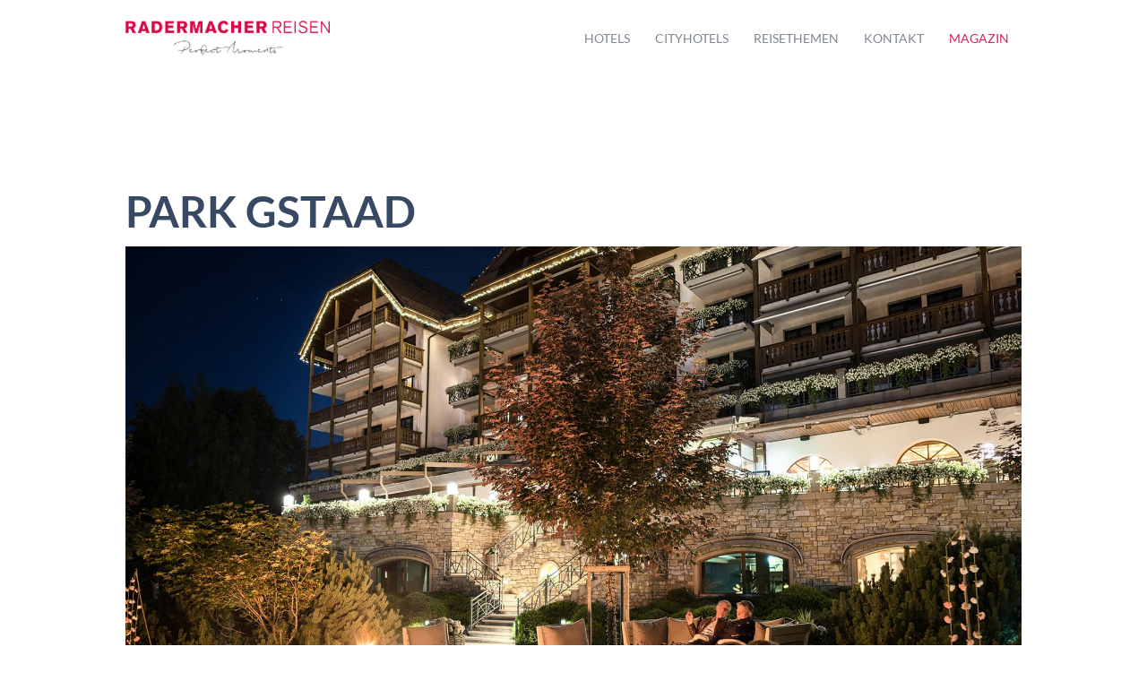

--- FILE ---
content_type: text/html; charset=UTF-8
request_url: https://www.radermacherreisen.de/room/park-gstaad/
body_size: 35961
content:
<!DOCTYPE html>
<html dir="ltr" lang="de" prefix="og: https://ogp.me/ns#" class="no-js scheme_default">
<head>
			<meta charset="UTF-8">
		<meta name="viewport" content="width=device-width, initial-scale=1, maximum-scale=1">
		<meta name="format-detection" content="telephone=no">
		<link rel="profile" href="//gmpg.org/xfn/11">
		<link rel="pingback" href="https://www.radermacherreisen.de/xmlrpc.php">
		<title>Park Gstaad - Radermacher Reisen - Perfect Moments</title>

		<!-- All in One SEO 4.9.3 - aioseo.com -->
	<meta name="description" content="Gstaad - Das wunderschöne Park Gstaad liegt mitten in Ort Gstaad, unweit der berühmten Stadtpromenade. Die großzügige Hotelanlage lässt keine Wünsche offen." />
	<meta name="robots" content="max-image-preview:large" />
	<meta name="author" content="Tim Wilken"/>
	<link rel="canonical" href="https://www.radermacherreisen.de/room/park-gstaad/" />
	<meta name="generator" content="All in One SEO (AIOSEO) 4.9.3" />
		<meta property="og:locale" content="de_DE" />
		<meta property="og:site_name" content="Radermacher Reisen - Perfect Moments - Außergewöhnliche Menschen entscheiden sich für außergewöhnliche Reisen" />
		<meta property="og:type" content="article" />
		<meta property="og:title" content="Park Gstaad - Radermacher Reisen - Perfect Moments" />
		<meta property="og:description" content="Gstaad - Das wunderschöne Park Gstaad liegt mitten in Ort Gstaad, unweit der berühmten Stadtpromenade. Die großzügige Hotelanlage lässt keine Wünsche offen." />
		<meta property="og:url" content="https://www.radermacherreisen.de/room/park-gstaad/" />
		<meta property="article:published_time" content="2019-12-13T13:47:21+00:00" />
		<meta property="article:modified_time" content="2022-07-26T17:42:43+00:00" />
		<meta name="twitter:card" content="summary_large_image" />
		<meta name="twitter:title" content="Park Gstaad - Radermacher Reisen - Perfect Moments" />
		<meta name="twitter:description" content="Gstaad - Das wunderschöne Park Gstaad liegt mitten in Ort Gstaad, unweit der berühmten Stadtpromenade. Die großzügige Hotelanlage lässt keine Wünsche offen." />
		<script type="application/ld+json" class="aioseo-schema">
			{"@context":"https:\/\/schema.org","@graph":[{"@type":"BreadcrumbList","@id":"https:\/\/www.radermacherreisen.de\/room\/park-gstaad\/#breadcrumblist","itemListElement":[{"@type":"ListItem","@id":"https:\/\/www.radermacherreisen.de#listItem","position":1,"name":"Home","item":"https:\/\/www.radermacherreisen.de","nextItem":{"@type":"ListItem","@id":"https:\/\/www.radermacherreisen.de\/room\/#listItem","name":"Rooms"}},{"@type":"ListItem","@id":"https:\/\/www.radermacherreisen.de\/room\/#listItem","position":2,"name":"Rooms","item":"https:\/\/www.radermacherreisen.de\/room\/","nextItem":{"@type":"ListItem","@id":"https:\/\/www.radermacherreisen.de\/room_taxonomy\/alle-hotels\/#listItem","name":"Alle Hotels"},"previousItem":{"@type":"ListItem","@id":"https:\/\/www.radermacherreisen.de#listItem","name":"Home"}},{"@type":"ListItem","@id":"https:\/\/www.radermacherreisen.de\/room_taxonomy\/alle-hotels\/#listItem","position":3,"name":"Alle Hotels","item":"https:\/\/www.radermacherreisen.de\/room_taxonomy\/alle-hotels\/","nextItem":{"@type":"ListItem","@id":"https:\/\/www.radermacherreisen.de\/room_taxonomy\/europa\/#listItem","name":"Europa"},"previousItem":{"@type":"ListItem","@id":"https:\/\/www.radermacherreisen.de\/room\/#listItem","name":"Rooms"}},{"@type":"ListItem","@id":"https:\/\/www.radermacherreisen.de\/room_taxonomy\/europa\/#listItem","position":4,"name":"Europa","item":"https:\/\/www.radermacherreisen.de\/room_taxonomy\/europa\/","nextItem":{"@type":"ListItem","@id":"https:\/\/www.radermacherreisen.de\/room\/park-gstaad\/#listItem","name":"Park Gstaad"},"previousItem":{"@type":"ListItem","@id":"https:\/\/www.radermacherreisen.de\/room_taxonomy\/alle-hotels\/#listItem","name":"Alle Hotels"}},{"@type":"ListItem","@id":"https:\/\/www.radermacherreisen.de\/room\/park-gstaad\/#listItem","position":5,"name":"Park Gstaad","previousItem":{"@type":"ListItem","@id":"https:\/\/www.radermacherreisen.de\/room_taxonomy\/europa\/#listItem","name":"Europa"}}]},{"@type":"Organization","@id":"https:\/\/www.radermacherreisen.de\/#organization","name":"Radermacher Reisen - Perfect Moments","description":"Au\u00dfergew\u00f6hnliche Menschen entscheiden sich f\u00fcr au\u00dfergew\u00f6hnliche Reisen","url":"https:\/\/www.radermacherreisen.de\/"},{"@type":"Person","@id":"https:\/\/www.radermacherreisen.de\/author\/tim-wilken\/#author","url":"https:\/\/www.radermacherreisen.de\/author\/tim-wilken\/","name":"Tim Wilken","image":{"@type":"ImageObject","@id":"https:\/\/www.radermacherreisen.de\/room\/park-gstaad\/#authorImage","url":"https:\/\/secure.gravatar.com\/avatar\/cdd38ad6efe45bff13841d10497e997a708436e33718d0838c7f2caa0884c7e4?s=96&d=mm&r=g","width":96,"height":96,"caption":"Tim Wilken"}},{"@type":"WebPage","@id":"https:\/\/www.radermacherreisen.de\/room\/park-gstaad\/#webpage","url":"https:\/\/www.radermacherreisen.de\/room\/park-gstaad\/","name":"Park Gstaad - Radermacher Reisen - Perfect Moments","description":"Gstaad - Das wundersch\u00f6ne Park Gstaad liegt mitten in Ort Gstaad, unweit der ber\u00fchmten Stadtpromenade. Die gro\u00dfz\u00fcgige Hotelanlage l\u00e4sst keine W\u00fcnsche offen.","inLanguage":"de-DE","isPartOf":{"@id":"https:\/\/www.radermacherreisen.de\/#website"},"breadcrumb":{"@id":"https:\/\/www.radermacherreisen.de\/room\/park-gstaad\/#breadcrumblist"},"author":{"@id":"https:\/\/www.radermacherreisen.de\/author\/tim-wilken\/#author"},"creator":{"@id":"https:\/\/www.radermacherreisen.de\/author\/tim-wilken\/#author"},"image":{"@type":"ImageObject","url":"https:\/\/www.radermacherreisen.de\/wp-content\/uploads\/2019\/12\/header_home_summer_copie_0.jpg","@id":"https:\/\/www.radermacherreisen.de\/room\/park-gstaad\/#mainImage","width":1721,"height":1168,"caption":"Park Gstaard"},"primaryImageOfPage":{"@id":"https:\/\/www.radermacherreisen.de\/room\/park-gstaad\/#mainImage"},"datePublished":"2019-12-13T14:47:21+01:00","dateModified":"2022-07-26T19:42:43+02:00"},{"@type":"WebSite","@id":"https:\/\/www.radermacherreisen.de\/#website","url":"https:\/\/www.radermacherreisen.de\/","name":"Radermacher Reisen - Perfect Moments","description":"Au\u00dfergew\u00f6hnliche Menschen entscheiden sich f\u00fcr au\u00dfergew\u00f6hnliche Reisen","inLanguage":"de-DE","publisher":{"@id":"https:\/\/www.radermacherreisen.de\/#organization"}}]}
		</script>
		<!-- All in One SEO -->

<script type="text/javascript">
/* <![CDATA[ */
window.koko_analytics = {"url":"https:\/\/www.radermacherreisen.de\/koko-analytics-collect.php","site_url":"https:\/\/www.radermacherreisen.de","post_id":5176,"path":"\/room\/park-gstaad\/","method":"none","use_cookie":false};
/* ]]> */
</script>
<link rel='dns-prefetch' href='//ajax.googleapis.com' />
<link rel='dns-prefetch' href='//use.fontawesome.com' />

<link rel="alternate" type="application/rss+xml" title="Radermacher Reisen - Perfect Moments &raquo; Feed" href="https://www.radermacherreisen.de/feed/" />
<link rel="alternate" type="application/rss+xml" title="Radermacher Reisen - Perfect Moments &raquo; Kommentar-Feed" href="https://www.radermacherreisen.de/comments/feed/" />
<link rel="alternate" title="oEmbed (JSON)" type="application/json+oembed" href="https://www.radermacherreisen.de/wp-json/oembed/1.0/embed?url=https%3A%2F%2Fwww.radermacherreisen.de%2Froom%2Fpark-gstaad%2F" />
<link rel="alternate" title="oEmbed (XML)" type="text/xml+oembed" href="https://www.radermacherreisen.de/wp-json/oembed/1.0/embed?url=https%3A%2F%2Fwww.radermacherreisen.de%2Froom%2Fpark-gstaad%2F&#038;format=xml" />
<meta property="og:image" content="https://www.radermacherreisen.de/wp-content/uploads/2019/12/header_home_summer_copie_0.jpg"/>
		<!-- This site uses the Google Analytics by MonsterInsights plugin v9.11.1 - Using Analytics tracking - https://www.monsterinsights.com/ -->
							<script data-borlabs-cookie-script-blocker-id='monster-insights' data-borlabs-cookie-script-blocker-src="//www.googletagmanager.com/gtag/js?id=G-1GS6L8PV1R"  data-cfasync="false" data-wpfc-render="false" type="text/template"></script>
			<script data-borlabs-cookie-script-blocker-id='monster-insights' data-cfasync="false" data-wpfc-render="false" type="text/template">
				var mi_version = '9.11.1';
				var mi_track_user = true;
				var mi_no_track_reason = '';
								var MonsterInsightsDefaultLocations = {"page_location":"https:\/\/www.radermacherreisen.de\/room\/park-gstaad\/"};
								if ( typeof MonsterInsightsPrivacyGuardFilter === 'function' ) {
					var MonsterInsightsLocations = (typeof MonsterInsightsExcludeQuery === 'object') ? MonsterInsightsPrivacyGuardFilter( MonsterInsightsExcludeQuery ) : MonsterInsightsPrivacyGuardFilter( MonsterInsightsDefaultLocations );
				} else {
					var MonsterInsightsLocations = (typeof MonsterInsightsExcludeQuery === 'object') ? MonsterInsightsExcludeQuery : MonsterInsightsDefaultLocations;
				}

								var disableStrs = [
										'ga-disable-G-1GS6L8PV1R',
									];

				/* Function to detect opted out users */
				function __gtagTrackerIsOptedOut() {
					for (var index = 0; index < disableStrs.length; index++) {
						if (document.cookie.indexOf(disableStrs[index] + '=true') > -1) {
							return true;
						}
					}

					return false;
				}

				/* Disable tracking if the opt-out cookie exists. */
				if (__gtagTrackerIsOptedOut()) {
					for (var index = 0; index < disableStrs.length; index++) {
						window[disableStrs[index]] = true;
					}
				}

				/* Opt-out function */
				function __gtagTrackerOptout() {
					for (var index = 0; index < disableStrs.length; index++) {
						document.cookie = disableStrs[index] + '=true; expires=Thu, 31 Dec 2099 23:59:59 UTC; path=/';
						window[disableStrs[index]] = true;
					}
				}

				if ('undefined' === typeof gaOptout) {
					function gaOptout() {
						__gtagTrackerOptout();
					}
				}
								window.dataLayer = window.dataLayer || [];

				window.MonsterInsightsDualTracker = {
					helpers: {},
					trackers: {},
				};
				if (mi_track_user) {
					function __gtagDataLayer() {
						dataLayer.push(arguments);
					}

					function __gtagTracker(type, name, parameters) {
						if (!parameters) {
							parameters = {};
						}

						if (parameters.send_to) {
							__gtagDataLayer.apply(null, arguments);
							return;
						}

						if (type === 'event') {
														parameters.send_to = monsterinsights_frontend.v4_id;
							var hookName = name;
							if (typeof parameters['event_category'] !== 'undefined') {
								hookName = parameters['event_category'] + ':' + name;
							}

							if (typeof MonsterInsightsDualTracker.trackers[hookName] !== 'undefined') {
								MonsterInsightsDualTracker.trackers[hookName](parameters);
							} else {
								__gtagDataLayer('event', name, parameters);
							}
							
						} else {
							__gtagDataLayer.apply(null, arguments);
						}
					}

					__gtagTracker('js', new Date());
					__gtagTracker('set', {
						'developer_id.dZGIzZG': true,
											});
					if ( MonsterInsightsLocations.page_location ) {
						__gtagTracker('set', MonsterInsightsLocations);
					}
										__gtagTracker('config', 'G-1GS6L8PV1R', {"forceSSL":"true","link_attribution":"true"} );
										window.gtag = __gtagTracker;										(function () {
						/* https://developers.google.com/analytics/devguides/collection/analyticsjs/ */
						/* ga and __gaTracker compatibility shim. */
						var noopfn = function () {
							return null;
						};
						var newtracker = function () {
							return new Tracker();
						};
						var Tracker = function () {
							return null;
						};
						var p = Tracker.prototype;
						p.get = noopfn;
						p.set = noopfn;
						p.send = function () {
							var args = Array.prototype.slice.call(arguments);
							args.unshift('send');
							__gaTracker.apply(null, args);
						};
						var __gaTracker = function () {
							var len = arguments.length;
							if (len === 0) {
								return;
							}
							var f = arguments[len - 1];
							if (typeof f !== 'object' || f === null || typeof f.hitCallback !== 'function') {
								if ('send' === arguments[0]) {
									var hitConverted, hitObject = false, action;
									if ('event' === arguments[1]) {
										if ('undefined' !== typeof arguments[3]) {
											hitObject = {
												'eventAction': arguments[3],
												'eventCategory': arguments[2],
												'eventLabel': arguments[4],
												'value': arguments[5] ? arguments[5] : 1,
											}
										}
									}
									if ('pageview' === arguments[1]) {
										if ('undefined' !== typeof arguments[2]) {
											hitObject = {
												'eventAction': 'page_view',
												'page_path': arguments[2],
											}
										}
									}
									if (typeof arguments[2] === 'object') {
										hitObject = arguments[2];
									}
									if (typeof arguments[5] === 'object') {
										Object.assign(hitObject, arguments[5]);
									}
									if ('undefined' !== typeof arguments[1].hitType) {
										hitObject = arguments[1];
										if ('pageview' === hitObject.hitType) {
											hitObject.eventAction = 'page_view';
										}
									}
									if (hitObject) {
										action = 'timing' === arguments[1].hitType ? 'timing_complete' : hitObject.eventAction;
										hitConverted = mapArgs(hitObject);
										__gtagTracker('event', action, hitConverted);
									}
								}
								return;
							}

							function mapArgs(args) {
								var arg, hit = {};
								var gaMap = {
									'eventCategory': 'event_category',
									'eventAction': 'event_action',
									'eventLabel': 'event_label',
									'eventValue': 'event_value',
									'nonInteraction': 'non_interaction',
									'timingCategory': 'event_category',
									'timingVar': 'name',
									'timingValue': 'value',
									'timingLabel': 'event_label',
									'page': 'page_path',
									'location': 'page_location',
									'title': 'page_title',
									'referrer' : 'page_referrer',
								};
								for (arg in args) {
																		if (!(!args.hasOwnProperty(arg) || !gaMap.hasOwnProperty(arg))) {
										hit[gaMap[arg]] = args[arg];
									} else {
										hit[arg] = args[arg];
									}
								}
								return hit;
							}

							try {
								f.hitCallback();
							} catch (ex) {
							}
						};
						__gaTracker.create = newtracker;
						__gaTracker.getByName = newtracker;
						__gaTracker.getAll = function () {
							return [];
						};
						__gaTracker.remove = noopfn;
						__gaTracker.loaded = true;
						window['__gaTracker'] = __gaTracker;
					})();
									} else {
										console.log("");
					(function () {
						function __gtagTracker() {
							return null;
						}

						window['__gtagTracker'] = __gtagTracker;
						window['gtag'] = __gtagTracker;
					})();
									}
			</script>
							<!-- / Google Analytics by MonsterInsights -->
		<style id='wp-img-auto-sizes-contain-inline-css' type='text/css'>
img:is([sizes=auto i],[sizes^="auto," i]){contain-intrinsic-size:3000px 1500px}
/*# sourceURL=wp-img-auto-sizes-contain-inline-css */
</style>
<link property="stylesheet" rel='stylesheet' id='vc_extensions_cqbundle_adminicon-css' href='https://www.radermacherreisen.de/wp-content/plugins/vc-extensions-bundle/css/admin_icon.css?ver=6.9' type='text/css' media='all' />
<link property="stylesheet" rel='stylesheet' id='gs-swiper-css' href='https://www.radermacherreisen.de/wp-content/plugins/gs-logo-slider/assets/libs/swiper-js/swiper.min.css?ver=3.8.2' type='text/css' media='all' />
<link property="stylesheet" rel='stylesheet' id='gs-tippyjs-css' href='https://www.radermacherreisen.de/wp-content/plugins/gs-logo-slider/assets/libs/tippyjs/tippy.css?ver=3.8.2' type='text/css' media='all' />
<link property="stylesheet" rel='stylesheet' id='gs-logo-public-css' href='https://www.radermacherreisen.de/wp-content/plugins/gs-logo-slider/assets/css/gs-logo.min.css?ver=3.8.2' type='text/css' media='all' />
<link property="stylesheet" rel='stylesheet' id='sbi_styles-css' href='https://www.radermacherreisen.de/wp-content/plugins/instagram-feed/css/sbi-styles.min.css?ver=6.10.0' type='text/css' media='all' />
<style id='wp-emoji-styles-inline-css' type='text/css'>

	img.wp-smiley, img.emoji {
		display: inline !important;
		border: none !important;
		box-shadow: none !important;
		height: 1em !important;
		width: 1em !important;
		margin: 0 0.07em !important;
		vertical-align: -0.1em !important;
		background: none !important;
		padding: 0 !important;
	}
/*# sourceURL=wp-emoji-styles-inline-css */
</style>
<style id='wp-block-library-inline-css' type='text/css'>
:root{--wp-block-synced-color:#7a00df;--wp-block-synced-color--rgb:122,0,223;--wp-bound-block-color:var(--wp-block-synced-color);--wp-editor-canvas-background:#ddd;--wp-admin-theme-color:#007cba;--wp-admin-theme-color--rgb:0,124,186;--wp-admin-theme-color-darker-10:#006ba1;--wp-admin-theme-color-darker-10--rgb:0,107,160.5;--wp-admin-theme-color-darker-20:#005a87;--wp-admin-theme-color-darker-20--rgb:0,90,135;--wp-admin-border-width-focus:2px}@media (min-resolution:192dpi){:root{--wp-admin-border-width-focus:1.5px}}.wp-element-button{cursor:pointer}:root .has-very-light-gray-background-color{background-color:#eee}:root .has-very-dark-gray-background-color{background-color:#313131}:root .has-very-light-gray-color{color:#eee}:root .has-very-dark-gray-color{color:#313131}:root .has-vivid-green-cyan-to-vivid-cyan-blue-gradient-background{background:linear-gradient(135deg,#00d084,#0693e3)}:root .has-purple-crush-gradient-background{background:linear-gradient(135deg,#34e2e4,#4721fb 50%,#ab1dfe)}:root .has-hazy-dawn-gradient-background{background:linear-gradient(135deg,#faaca8,#dad0ec)}:root .has-subdued-olive-gradient-background{background:linear-gradient(135deg,#fafae1,#67a671)}:root .has-atomic-cream-gradient-background{background:linear-gradient(135deg,#fdd79a,#004a59)}:root .has-nightshade-gradient-background{background:linear-gradient(135deg,#330968,#31cdcf)}:root .has-midnight-gradient-background{background:linear-gradient(135deg,#020381,#2874fc)}:root{--wp--preset--font-size--normal:16px;--wp--preset--font-size--huge:42px}.has-regular-font-size{font-size:1em}.has-larger-font-size{font-size:2.625em}.has-normal-font-size{font-size:var(--wp--preset--font-size--normal)}.has-huge-font-size{font-size:var(--wp--preset--font-size--huge)}.has-text-align-center{text-align:center}.has-text-align-left{text-align:left}.has-text-align-right{text-align:right}.has-fit-text{white-space:nowrap!important}#end-resizable-editor-section{display:none}.aligncenter{clear:both}.items-justified-left{justify-content:flex-start}.items-justified-center{justify-content:center}.items-justified-right{justify-content:flex-end}.items-justified-space-between{justify-content:space-between}.screen-reader-text{border:0;clip-path:inset(50%);height:1px;margin:-1px;overflow:hidden;padding:0;position:absolute;width:1px;word-wrap:normal!important}.screen-reader-text:focus{background-color:#ddd;clip-path:none;color:#444;display:block;font-size:1em;height:auto;left:5px;line-height:normal;padding:15px 23px 14px;text-decoration:none;top:5px;width:auto;z-index:100000}html :where(.has-border-color){border-style:solid}html :where([style*=border-top-color]){border-top-style:solid}html :where([style*=border-right-color]){border-right-style:solid}html :where([style*=border-bottom-color]){border-bottom-style:solid}html :where([style*=border-left-color]){border-left-style:solid}html :where([style*=border-width]){border-style:solid}html :where([style*=border-top-width]){border-top-style:solid}html :where([style*=border-right-width]){border-right-style:solid}html :where([style*=border-bottom-width]){border-bottom-style:solid}html :where([style*=border-left-width]){border-left-style:solid}html :where(img[class*=wp-image-]){height:auto;max-width:100%}:where(figure){margin:0 0 1em}html :where(.is-position-sticky){--wp-admin--admin-bar--position-offset:var(--wp-admin--admin-bar--height,0px)}@media screen and (max-width:600px){html :where(.is-position-sticky){--wp-admin--admin-bar--position-offset:0px}}

/*# sourceURL=wp-block-library-inline-css */
</style><style id='global-styles-inline-css' type='text/css'>
:root{--wp--preset--aspect-ratio--square: 1;--wp--preset--aspect-ratio--4-3: 4/3;--wp--preset--aspect-ratio--3-4: 3/4;--wp--preset--aspect-ratio--3-2: 3/2;--wp--preset--aspect-ratio--2-3: 2/3;--wp--preset--aspect-ratio--16-9: 16/9;--wp--preset--aspect-ratio--9-16: 9/16;--wp--preset--color--black: #000000;--wp--preset--color--cyan-bluish-gray: #abb8c3;--wp--preset--color--white: #ffffff;--wp--preset--color--pale-pink: #f78da7;--wp--preset--color--vivid-red: #cf2e2e;--wp--preset--color--luminous-vivid-orange: #ff6900;--wp--preset--color--luminous-vivid-amber: #fcb900;--wp--preset--color--light-green-cyan: #7bdcb5;--wp--preset--color--vivid-green-cyan: #00d084;--wp--preset--color--pale-cyan-blue: #8ed1fc;--wp--preset--color--vivid-cyan-blue: #0693e3;--wp--preset--color--vivid-purple: #9b51e0;--wp--preset--gradient--vivid-cyan-blue-to-vivid-purple: linear-gradient(135deg,rgb(6,147,227) 0%,rgb(155,81,224) 100%);--wp--preset--gradient--light-green-cyan-to-vivid-green-cyan: linear-gradient(135deg,rgb(122,220,180) 0%,rgb(0,208,130) 100%);--wp--preset--gradient--luminous-vivid-amber-to-luminous-vivid-orange: linear-gradient(135deg,rgb(252,185,0) 0%,rgb(255,105,0) 100%);--wp--preset--gradient--luminous-vivid-orange-to-vivid-red: linear-gradient(135deg,rgb(255,105,0) 0%,rgb(207,46,46) 100%);--wp--preset--gradient--very-light-gray-to-cyan-bluish-gray: linear-gradient(135deg,rgb(238,238,238) 0%,rgb(169,184,195) 100%);--wp--preset--gradient--cool-to-warm-spectrum: linear-gradient(135deg,rgb(74,234,220) 0%,rgb(151,120,209) 20%,rgb(207,42,186) 40%,rgb(238,44,130) 60%,rgb(251,105,98) 80%,rgb(254,248,76) 100%);--wp--preset--gradient--blush-light-purple: linear-gradient(135deg,rgb(255,206,236) 0%,rgb(152,150,240) 100%);--wp--preset--gradient--blush-bordeaux: linear-gradient(135deg,rgb(254,205,165) 0%,rgb(254,45,45) 50%,rgb(107,0,62) 100%);--wp--preset--gradient--luminous-dusk: linear-gradient(135deg,rgb(255,203,112) 0%,rgb(199,81,192) 50%,rgb(65,88,208) 100%);--wp--preset--gradient--pale-ocean: linear-gradient(135deg,rgb(255,245,203) 0%,rgb(182,227,212) 50%,rgb(51,167,181) 100%);--wp--preset--gradient--electric-grass: linear-gradient(135deg,rgb(202,248,128) 0%,rgb(113,206,126) 100%);--wp--preset--gradient--midnight: linear-gradient(135deg,rgb(2,3,129) 0%,rgb(40,116,252) 100%);--wp--preset--font-size--small: 13px;--wp--preset--font-size--medium: 20px;--wp--preset--font-size--large: 36px;--wp--preset--font-size--x-large: 42px;--wp--preset--spacing--20: 0.44rem;--wp--preset--spacing--30: 0.67rem;--wp--preset--spacing--40: 1rem;--wp--preset--spacing--50: 1.5rem;--wp--preset--spacing--60: 2.25rem;--wp--preset--spacing--70: 3.38rem;--wp--preset--spacing--80: 5.06rem;--wp--preset--shadow--natural: 6px 6px 9px rgba(0, 0, 0, 0.2);--wp--preset--shadow--deep: 12px 12px 50px rgba(0, 0, 0, 0.4);--wp--preset--shadow--sharp: 6px 6px 0px rgba(0, 0, 0, 0.2);--wp--preset--shadow--outlined: 6px 6px 0px -3px rgb(255, 255, 255), 6px 6px rgb(0, 0, 0);--wp--preset--shadow--crisp: 6px 6px 0px rgb(0, 0, 0);}:where(.is-layout-flex){gap: 0.5em;}:where(.is-layout-grid){gap: 0.5em;}body .is-layout-flex{display: flex;}.is-layout-flex{flex-wrap: wrap;align-items: center;}.is-layout-flex > :is(*, div){margin: 0;}body .is-layout-grid{display: grid;}.is-layout-grid > :is(*, div){margin: 0;}:where(.wp-block-columns.is-layout-flex){gap: 2em;}:where(.wp-block-columns.is-layout-grid){gap: 2em;}:where(.wp-block-post-template.is-layout-flex){gap: 1.25em;}:where(.wp-block-post-template.is-layout-grid){gap: 1.25em;}.has-black-color{color: var(--wp--preset--color--black) !important;}.has-cyan-bluish-gray-color{color: var(--wp--preset--color--cyan-bluish-gray) !important;}.has-white-color{color: var(--wp--preset--color--white) !important;}.has-pale-pink-color{color: var(--wp--preset--color--pale-pink) !important;}.has-vivid-red-color{color: var(--wp--preset--color--vivid-red) !important;}.has-luminous-vivid-orange-color{color: var(--wp--preset--color--luminous-vivid-orange) !important;}.has-luminous-vivid-amber-color{color: var(--wp--preset--color--luminous-vivid-amber) !important;}.has-light-green-cyan-color{color: var(--wp--preset--color--light-green-cyan) !important;}.has-vivid-green-cyan-color{color: var(--wp--preset--color--vivid-green-cyan) !important;}.has-pale-cyan-blue-color{color: var(--wp--preset--color--pale-cyan-blue) !important;}.has-vivid-cyan-blue-color{color: var(--wp--preset--color--vivid-cyan-blue) !important;}.has-vivid-purple-color{color: var(--wp--preset--color--vivid-purple) !important;}.has-black-background-color{background-color: var(--wp--preset--color--black) !important;}.has-cyan-bluish-gray-background-color{background-color: var(--wp--preset--color--cyan-bluish-gray) !important;}.has-white-background-color{background-color: var(--wp--preset--color--white) !important;}.has-pale-pink-background-color{background-color: var(--wp--preset--color--pale-pink) !important;}.has-vivid-red-background-color{background-color: var(--wp--preset--color--vivid-red) !important;}.has-luminous-vivid-orange-background-color{background-color: var(--wp--preset--color--luminous-vivid-orange) !important;}.has-luminous-vivid-amber-background-color{background-color: var(--wp--preset--color--luminous-vivid-amber) !important;}.has-light-green-cyan-background-color{background-color: var(--wp--preset--color--light-green-cyan) !important;}.has-vivid-green-cyan-background-color{background-color: var(--wp--preset--color--vivid-green-cyan) !important;}.has-pale-cyan-blue-background-color{background-color: var(--wp--preset--color--pale-cyan-blue) !important;}.has-vivid-cyan-blue-background-color{background-color: var(--wp--preset--color--vivid-cyan-blue) !important;}.has-vivid-purple-background-color{background-color: var(--wp--preset--color--vivid-purple) !important;}.has-black-border-color{border-color: var(--wp--preset--color--black) !important;}.has-cyan-bluish-gray-border-color{border-color: var(--wp--preset--color--cyan-bluish-gray) !important;}.has-white-border-color{border-color: var(--wp--preset--color--white) !important;}.has-pale-pink-border-color{border-color: var(--wp--preset--color--pale-pink) !important;}.has-vivid-red-border-color{border-color: var(--wp--preset--color--vivid-red) !important;}.has-luminous-vivid-orange-border-color{border-color: var(--wp--preset--color--luminous-vivid-orange) !important;}.has-luminous-vivid-amber-border-color{border-color: var(--wp--preset--color--luminous-vivid-amber) !important;}.has-light-green-cyan-border-color{border-color: var(--wp--preset--color--light-green-cyan) !important;}.has-vivid-green-cyan-border-color{border-color: var(--wp--preset--color--vivid-green-cyan) !important;}.has-pale-cyan-blue-border-color{border-color: var(--wp--preset--color--pale-cyan-blue) !important;}.has-vivid-cyan-blue-border-color{border-color: var(--wp--preset--color--vivid-cyan-blue) !important;}.has-vivid-purple-border-color{border-color: var(--wp--preset--color--vivid-purple) !important;}.has-vivid-cyan-blue-to-vivid-purple-gradient-background{background: var(--wp--preset--gradient--vivid-cyan-blue-to-vivid-purple) !important;}.has-light-green-cyan-to-vivid-green-cyan-gradient-background{background: var(--wp--preset--gradient--light-green-cyan-to-vivid-green-cyan) !important;}.has-luminous-vivid-amber-to-luminous-vivid-orange-gradient-background{background: var(--wp--preset--gradient--luminous-vivid-amber-to-luminous-vivid-orange) !important;}.has-luminous-vivid-orange-to-vivid-red-gradient-background{background: var(--wp--preset--gradient--luminous-vivid-orange-to-vivid-red) !important;}.has-very-light-gray-to-cyan-bluish-gray-gradient-background{background: var(--wp--preset--gradient--very-light-gray-to-cyan-bluish-gray) !important;}.has-cool-to-warm-spectrum-gradient-background{background: var(--wp--preset--gradient--cool-to-warm-spectrum) !important;}.has-blush-light-purple-gradient-background{background: var(--wp--preset--gradient--blush-light-purple) !important;}.has-blush-bordeaux-gradient-background{background: var(--wp--preset--gradient--blush-bordeaux) !important;}.has-luminous-dusk-gradient-background{background: var(--wp--preset--gradient--luminous-dusk) !important;}.has-pale-ocean-gradient-background{background: var(--wp--preset--gradient--pale-ocean) !important;}.has-electric-grass-gradient-background{background: var(--wp--preset--gradient--electric-grass) !important;}.has-midnight-gradient-background{background: var(--wp--preset--gradient--midnight) !important;}.has-small-font-size{font-size: var(--wp--preset--font-size--small) !important;}.has-medium-font-size{font-size: var(--wp--preset--font-size--medium) !important;}.has-large-font-size{font-size: var(--wp--preset--font-size--large) !important;}.has-x-large-font-size{font-size: var(--wp--preset--font-size--x-large) !important;}
/*# sourceURL=global-styles-inline-css */
</style>

<style id='classic-theme-styles-inline-css' type='text/css'>
/*! This file is auto-generated */
.wp-block-button__link{color:#fff;background-color:#32373c;border-radius:9999px;box-shadow:none;text-decoration:none;padding:calc(.667em + 2px) calc(1.333em + 2px);font-size:1.125em}.wp-block-file__button{background:#32373c;color:#fff;text-decoration:none}
/*# sourceURL=/wp-includes/css/classic-themes.min.css */
</style>
<link property="stylesheet" rel='stylesheet' id='dashicons-css' href='https://www.radermacherreisen.de/wp-includes/css/dashicons.min.css?ver=6.9' type='text/css' media='all' />
<link property="stylesheet" rel='stylesheet' id='essgrid-blocks-editor-css-css' href='https://www.radermacherreisen.de/wp-content/plugins/essential-grid/public/includes/builders/gutenberg/build/index.css?ver=1766737897' type='text/css' media='all' />
<style id='font-awesome-svg-styles-default-inline-css' type='text/css'>
.svg-inline--fa {
  display: inline-block;
  height: 1em;
  overflow: visible;
  vertical-align: -.125em;
}
/*# sourceURL=font-awesome-svg-styles-default-inline-css */
</style>
<link property="stylesheet" rel='stylesheet' id='font-awesome-svg-styles-css' href='https://www.radermacherreisen.de/wp-content/uploads/font-awesome/v6.2.1/css/svg-with-js.css' type='text/css' media='all' />
<style id='font-awesome-svg-styles-inline-css' type='text/css'>
   .wp-block-font-awesome-icon svg::before,
   .wp-rich-text-font-awesome-icon svg::before {content: unset;}
/*# sourceURL=font-awesome-svg-styles-inline-css */
</style>
<link property="stylesheet" rel='stylesheet' id='booked-tooltipster-css' href='https://www.radermacherreisen.de/wp-content/plugins/booked/assets/js/tooltipster/css/tooltipster.css?ver=3.3.0' type='text/css' media='all' />
<link property="stylesheet" rel='stylesheet' id='booked-tooltipster-theme-css' href='https://www.radermacherreisen.de/wp-content/plugins/booked/assets/js/tooltipster/css/themes/tooltipster-light.css?ver=3.3.0' type='text/css' media='all' />
<link property="stylesheet" rel='stylesheet' id='booked-animations-css' href='https://www.radermacherreisen.de/wp-content/plugins/booked/assets/css/animations.css?ver=2.4.4' type='text/css' media='all' />
<link property="stylesheet" rel='stylesheet' id='booked-css-css' href='https://www.radermacherreisen.de/wp-content/plugins/booked/dist/booked.css?ver=2.4.4' type='text/css' media='all' />
<style id='booked-css-inline-css' type='text/css'>
#ui-datepicker-div.booked_custom_date_picker table.ui-datepicker-calendar tbody td a.ui-state-active,#ui-datepicker-div.booked_custom_date_picker table.ui-datepicker-calendar tbody td a.ui-state-active:hover,body #booked-profile-page input[type=submit].button-primary:hover,body .booked-list-view button.button:hover, body .booked-list-view input[type=submit].button-primary:hover,body div.booked-calendar input[type=submit].button-primary:hover,body .booked-modal input[type=submit].button-primary:hover,body div.booked-calendar .bc-head,body div.booked-calendar .bc-head .bc-col,body div.booked-calendar .booked-appt-list .timeslot .timeslot-people button:hover,body #booked-profile-page .booked-profile-header,body #booked-profile-page .booked-tabs li.active a,body #booked-profile-page .booked-tabs li.active a:hover,body #booked-profile-page .appt-block .google-cal-button > a:hover,#ui-datepicker-div.booked_custom_date_picker .ui-datepicker-header{ background:#fcb040 !important; }body #booked-profile-page input[type=submit].button-primary:hover,body div.booked-calendar input[type=submit].button-primary:hover,body .booked-list-view button.button:hover, body .booked-list-view input[type=submit].button-primary:hover,body .booked-modal input[type=submit].button-primary:hover,body div.booked-calendar .bc-head .bc-col,body div.booked-calendar .booked-appt-list .timeslot .timeslot-people button:hover,body #booked-profile-page .booked-profile-header,body #booked-profile-page .appt-block .google-cal-button > a:hover{ border-color:#fcb040 !important; }body div.booked-calendar .bc-row.days,body div.booked-calendar .bc-row.days .bc-col,body .booked-calendarSwitcher.calendar,body #booked-profile-page .booked-tabs,#ui-datepicker-div.booked_custom_date_picker table.ui-datepicker-calendar thead,#ui-datepicker-div.booked_custom_date_picker table.ui-datepicker-calendar thead th{ background:#4b5664 !important; }body div.booked-calendar .bc-row.days .bc-col,body #booked-profile-page .booked-tabs{ border-color:#4b5664 !important; }#ui-datepicker-div.booked_custom_date_picker table.ui-datepicker-calendar tbody td.ui-datepicker-today a,#ui-datepicker-div.booked_custom_date_picker table.ui-datepicker-calendar tbody td.ui-datepicker-today a:hover,body #booked-profile-page input[type=submit].button-primary,body div.booked-calendar input[type=submit].button-primary,body .booked-list-view button.button, body .booked-list-view input[type=submit].button-primary,body .booked-list-view button.button, body .booked-list-view input[type=submit].button-primary,body .booked-modal input[type=submit].button-primary,body div.booked-calendar .booked-appt-list .timeslot .timeslot-people button,body #booked-profile-page .booked-profile-appt-list .appt-block.approved .status-block,body #booked-profile-page .appt-block .google-cal-button > a,body .booked-modal p.booked-title-bar,body div.booked-calendar .bc-col:hover .date span,body .booked-list-view a.booked_list_date_picker_trigger.booked-dp-active,body .booked-list-view a.booked_list_date_picker_trigger.booked-dp-active:hover,.booked-ms-modal .booked-book-appt,body #booked-profile-page .booked-tabs li a .counter{ background:#56C477; }body #booked-profile-page input[type=submit].button-primary,body div.booked-calendar input[type=submit].button-primary,body .booked-list-view button.button, body .booked-list-view input[type=submit].button-primary,body .booked-list-view button.button, body .booked-list-view input[type=submit].button-primary,body .booked-modal input[type=submit].button-primary,body #booked-profile-page .appt-block .google-cal-button > a,body div.booked-calendar .booked-appt-list .timeslot .timeslot-people button,body .booked-list-view a.booked_list_date_picker_trigger.booked-dp-active,body .booked-list-view a.booked_list_date_picker_trigger.booked-dp-active:hover{ border-color:#56C477; }body .booked-modal .bm-window p i.fa,body .booked-modal .bm-window a,body .booked-appt-list .booked-public-appointment-title,body .booked-modal .bm-window p.appointment-title,.booked-ms-modal.visible:hover .booked-book-appt{ color:#56C477; }.booked-appt-list .timeslot.has-title .booked-public-appointment-title { color:inherit; }
/*# sourceURL=booked-css-inline-css */
</style>
<link property="stylesheet" rel='stylesheet' id='jquery-ui-style-css' href='//ajax.googleapis.com/ajax/libs/jqueryui/1.8.1/themes/smoothness/jquery-ui.css?ver=6.9' type='text/css' media='all' />
<link property="stylesheet" rel='stylesheet' id='room-plugin-style-css' href='https://www.radermacherreisen.de/wp-content/plugins/room-plugin/css/style.css?ver=6.9' type='text/css' media='all' />
<link property="stylesheet" rel='stylesheet' id='room-plugin-colors-css' href='https://www.radermacherreisen.de/wp-content/plugins/room-plugin/css/colors.css?ver=6.9' type='text/css' media='all' />
<link property="stylesheet" rel='stylesheet' id='room-plugin-fontello-style-css' href='https://www.radermacherreisen.de/wp-content/plugins/room-plugin/css/fontello/css/fontello.css?ver=6.9' type='text/css' media='all' />
<link property="stylesheet" rel='stylesheet' id='trx_addons-icons-css' href='https://www.radermacherreisen.de/wp-content/plugins/trx_addons/css/font-icons/css/trx_addons_icons-embedded.css?ver=6.9' type='text/css' media='all' />
<link property="stylesheet" rel='stylesheet' id='swiperslider-css' href='https://www.radermacherreisen.de/wp-content/plugins/trx_addons/js/swiper/swiper.css' type='text/css' media='all' />
<link property="stylesheet" rel='stylesheet' id='magnific-popup-css' href='https://www.radermacherreisen.de/wp-content/plugins/trx_addons/js/magnific/magnific-popup.css' type='text/css' media='all' />
<link property="stylesheet" rel='stylesheet' id='trx_addons-css' href='https://www.radermacherreisen.de/wp-content/plugins/trx_addons/css/trx_addons.css' type='text/css' media='all' />
<link property="stylesheet" rel='stylesheet' id='trx_addons-animation-css' href='https://www.radermacherreisen.de/wp-content/plugins/trx_addons/css/trx_addons.animation.css?ver=6.9' type='text/css' media='all' />
<link property="stylesheet" rel='stylesheet' id='wpforms-classic-full-css' href='https://www.radermacherreisen.de/wp-content/plugins/wpforms/assets/css/frontend/classic/wpforms-full.min.css?ver=1.9.8.7' type='text/css' media='all' />
<link property="stylesheet" rel='stylesheet' id='unitravel-parent-style-css' href='https://www.radermacherreisen.de/wp-content/themes/unitravel/style.css?ver=6.9' type='text/css' media='all' />
<link nitro-exclude property="stylesheet" rel='stylesheet' id='borlabs-cookie-custom-css' href='https://www.radermacherreisen.de/wp-content/cache/borlabs-cookie/1/borlabs-cookie-1-de.css?ver=3.3.23-70' type='text/css' media='all' />
<link property="stylesheet" rel='stylesheet' id='font-awesome-official-css' href='https://use.fontawesome.com/releases/v6.2.1/css/all.css' type='text/css' media='all' integrity="sha384-twcuYPV86B3vvpwNhWJuaLdUSLF9+ttgM2A6M870UYXrOsxKfER2MKox5cirApyA" crossorigin="anonymous" />
<link property="stylesheet" rel='stylesheet' id='js_composer_front-css' href='https://www.radermacherreisen.de/wp-content/plugins/js_composer/assets/css/js_composer.min.css?ver=8.7.1' type='text/css' media='all' />
<link property="stylesheet" rel='stylesheet' id='tp-fontello-css' href='https://www.radermacherreisen.de/wp-content/plugins/essential-grid/public/assets/font/fontello/css/fontello.css?ver=3.1.10' type='text/css' media='all' />
<link property="stylesheet" rel='stylesheet' id='esg-plugin-settings-css' href='https://www.radermacherreisen.de/wp-content/plugins/essential-grid/public/assets/css/settings.css?ver=3.1.10' type='text/css' media='all' />
<link property="stylesheet" rel='stylesheet' id='tp-open-sans-css' href='//www.radermacherreisen.de/wp-content/uploads/omgf/tp-open-sans/tp-open-sans.css?ver=1687375122' type='text/css' media='all' />
<link property="stylesheet" rel='stylesheet' id='tp-raleway-css' href='//www.radermacherreisen.de/wp-content/uploads/omgf/tp-raleway/tp-raleway.css?ver=1687375122' type='text/css' media='all' />
<link property="stylesheet" rel='stylesheet' id='tp-droid-serif-css' href='//www.radermacherreisen.de/wp-content/uploads/omgf/tp-droid-serif/tp-droid-serif.css?ver=1687375122' type='text/css' media='all' />
<link property="stylesheet" rel='stylesheet' id='unitravel-font-google_fonts-css' href='//www.radermacherreisen.de/wp-content/uploads/omgf/unitravel-font-google_fonts/unitravel-font-google_fonts.css?ver=1687375122' type='text/css' media='all' />
<link property="stylesheet" rel='stylesheet' id='fontello-style-css' href='https://www.radermacherreisen.de/wp-content/themes/unitravel/css/fontello/css/fontello-embedded.css?ver=6.9' type='text/css' media='all' />
<link property="stylesheet" rel='stylesheet' id='unitravel-styles-css' href='https://www.radermacherreisen.de/wp-content/themes/unitravel/css/__styles.css?ver=6.9' type='text/css' media='all' />
<link property="stylesheet" rel='stylesheet' id='unitravel-main-css' href='https://www.radermacherreisen.de/wp-content/themes/unitravel/style.css' type='text/css' media='all' />
<style id='unitravel-main-inline-css' type='text/css'>
.post-navigation .nav-previous a .nav-arrow { background-image: url(https://www.radermacherreisen.de/wp-content/uploads/2019/12/csm_severins_lech_475_ys_f0fc256be1-370x208.jpg); }.post-navigation .nav-next a .nav-arrow { background-image: url(https://www.radermacherreisen.de/wp-content/uploads/2019/12/csm_radermacher-reisen-mont-cervin-palace-12_992f498ae2-370x208.jpg); }
/*# sourceURL=unitravel-main-inline-css */
</style>
<link property="stylesheet" rel='stylesheet' id='unitravel-child-css' href='https://www.radermacherreisen.de/wp-content/themes/unitravel-child/style.css' type='text/css' media='all' />
<link property="stylesheet" rel='stylesheet' id='unitravel-colors-css' href='https://www.radermacherreisen.de/wp-content/themes/unitravel/css/__colors.css?ver=6.9' type='text/css' media='all' />
<link property="stylesheet" rel='stylesheet' id='mediaelement-css' href='https://www.radermacherreisen.de/wp-includes/js/mediaelement/mediaelementplayer-legacy.min.css?ver=4.2.17' type='text/css' media='all' />
<link property="stylesheet" rel='stylesheet' id='wp-mediaelement-css' href='https://www.radermacherreisen.de/wp-includes/js/mediaelement/wp-mediaelement.min.css?ver=6.9' type='text/css' media='all' />
<link property="stylesheet" rel='stylesheet' id='unitravel-responsive-css' href='https://www.radermacherreisen.de/wp-content/themes/unitravel/css/responsive.css?ver=6.9' type='text/css' media='all' />
<link property="stylesheet" rel='stylesheet' id='font-awesome-official-v4shim-css' href='https://use.fontawesome.com/releases/v6.2.1/css/v4-shims.css' type='text/css' media='all' integrity="sha384-RreHPODFsMyzCpG+dKnwxOSjmjkuPWWdYP8sLpBRoSd8qPNJwaxKGUdxhQOKwUc7" crossorigin="anonymous" />
<script type="text/javascript" src="https://www.radermacherreisen.de/wp-includes/js/jquery/jquery.min.js?ver=3.7.1" id="jquery-core-js"></script>
<script type="text/javascript" src="https://www.radermacherreisen.de/wp-includes/js/jquery/jquery-migrate.min.js?ver=3.4.1" id="jquery-migrate-js"></script>
<script data-borlabs-cookie-script-blocker-handle="monsterinsights-frontend-script" data-borlabs-cookie-script-blocker-id="monster-insights" type="text/template" data-borlabs-cookie-script-blocker-src="https://www.radermacherreisen.de/wp-content/plugins/google-analytics-for-wordpress/assets/js/frontend-gtag.min.js?ver=9.11.1" id="monsterinsights-frontend-script-js" data-wp-strategy="async"></script><script data-borlabs-cookie-script-blocker-handle="monsterinsights-frontend-script" data-borlabs-cookie-script-blocker-id="monster-insights" data-cfasync="false" data-wpfc-render="false" type="text/template" id='monsterinsights-frontend-script-js-extra'>/* <![CDATA[ */
var monsterinsights_frontend = {"js_events_tracking":"true","download_extensions":"doc,pdf,ppt,zip,xls,docx,pptx,xlsx","inbound_paths":"[{\"path\":\"\\\/go\\\/\",\"label\":\"affiliate\"},{\"path\":\"\\\/recommend\\\/\",\"label\":\"affiliate\"}]","home_url":"https:\/\/www.radermacherreisen.de","hash_tracking":"false","v4_id":"G-1GS6L8PV1R"};/* ]]> */
</script><script type="text/javascript" src="//www.radermacherreisen.de/wp-content/plugins/revslider/sr6/assets/js/rbtools.min.js?ver=6.7.40" async id="tp-tools-js"></script>
<script type="text/javascript" src="//www.radermacherreisen.de/wp-content/plugins/revslider/sr6/assets/js/rs6.min.js?ver=6.7.40" async id="revmin-js"></script>
<script type="text/javascript" src="https://www.radermacherreisen.de/wp-content/themes/unitravel-child/functions.js?ver=6.9" id="functions.js-js"></script>
<script data-no-optimize="1" data-no-minify="1" data-cfasync="false" nitro-exclude type="text/javascript" src="https://www.radermacherreisen.de/wp-content/cache/borlabs-cookie/1/borlabs-cookie-config-de.json.js?ver=3.3.23-84" id="borlabs-cookie-config-js"></script>
<script data-no-optimize="1" data-no-minify="1" data-cfasync="false" nitro-exclude type="text/javascript" src="https://www.radermacherreisen.de/wp-content/plugins/borlabs-cookie/assets/javascript/borlabs-cookie-prioritize.min.js?ver=3.3.23" id="borlabs-cookie-prioritize-js"></script>
<script></script><link rel="https://api.w.org/" href="https://www.radermacherreisen.de/wp-json/" /><link rel="alternate" title="JSON" type="application/json" href="https://www.radermacherreisen.de/wp-json/wp/v2/room/5176" /><link rel="EditURI" type="application/rsd+xml" title="RSD" href="https://www.radermacherreisen.de/xmlrpc.php?rsd" />

<link rel='shortlink' href='https://www.radermacherreisen.de/?p=5176' />
<script data-borlabs-cookie-script-blocker-ignore>
if ('0' === '1' && ('0' === '1' || '1' === '1')) {
    window['gtag_enable_tcf_support'] = true;
}
window.dataLayer = window.dataLayer || [];
if (typeof gtag !== 'function') {
    function gtag() {
        dataLayer.push(arguments);
    }
}
gtag('set', 'developer_id.dYjRjMm', true);
if ('0' === '1' || '1' === '1') {
    if (window.BorlabsCookieGoogleConsentModeDefaultSet !== true) {
        let getCookieValue = function (name) {
            return document.cookie.match('(^|;)\\s*' + name + '\\s*=\\s*([^;]+)')?.pop() || '';
        };
        let cookieValue = getCookieValue('borlabs-cookie-gcs');
        let consentsFromCookie = {};
        if (cookieValue !== '') {
            consentsFromCookie = JSON.parse(decodeURIComponent(cookieValue));
        }
        let defaultValues = {
            'ad_storage': 'denied',
            'ad_user_data': 'denied',
            'ad_personalization': 'denied',
            'analytics_storage': 'denied',
            'functionality_storage': 'denied',
            'personalization_storage': 'denied',
            'security_storage': 'denied',
            'wait_for_update': 500,
        };
        gtag('consent', 'default', { ...defaultValues, ...consentsFromCookie });
    }
    window.BorlabsCookieGoogleConsentModeDefaultSet = true;
    let borlabsCookieConsentChangeHandler = function () {
        window.dataLayer = window.dataLayer || [];
        if (typeof gtag !== 'function') { function gtag(){dataLayer.push(arguments);} }

        let getCookieValue = function (name) {
            return document.cookie.match('(^|;)\\s*' + name + '\\s*=\\s*([^;]+)')?.pop() || '';
        };
        let cookieValue = getCookieValue('borlabs-cookie-gcs');
        let consentsFromCookie = {};
        if (cookieValue !== '') {
            consentsFromCookie = JSON.parse(decodeURIComponent(cookieValue));
        }

        consentsFromCookie.analytics_storage = BorlabsCookie.Consents.hasConsent('google-analytics') ? 'granted' : 'denied';

        BorlabsCookie.CookieLibrary.setCookie(
            'borlabs-cookie-gcs',
            JSON.stringify(consentsFromCookie),
            BorlabsCookie.Settings.automaticCookieDomainAndPath.value ? '' : BorlabsCookie.Settings.cookieDomain.value,
            BorlabsCookie.Settings.cookiePath.value,
            BorlabsCookie.Cookie.getPluginCookie().expires,
            BorlabsCookie.Settings.cookieSecure.value,
            BorlabsCookie.Settings.cookieSameSite.value
        );
    }
    document.addEventListener('borlabs-cookie-consent-saved', borlabsCookieConsentChangeHandler);
    document.addEventListener('borlabs-cookie-handle-unblock', borlabsCookieConsentChangeHandler);
}
if ('0' === '1') {
    gtag("js", new Date());
    gtag("config", "", {"anonymize_ip": true});

    (function (w, d, s, i) {
        var f = d.getElementsByTagName(s)[0],
            j = d.createElement(s);
        j.async = true;
        j.src =
            "https://www.googletagmanager.com/gtag/js?id=" + i;
        f.parentNode.insertBefore(j, f);
    })(window, document, "script", "");
}
</script><script data-no-optimize="1" data-no-minify="1" data-cfasync="false" data-borlabs-cookie-script-blocker-ignore>
if ('{{ iab-tcf-enabled }}' === '1' && ('0' === '1' || '1' === '1')) {
    window['gtag_enable_tcf_support'] = true;
}
window.dataLayer = window.dataLayer || [];
if (typeof gtag !== 'function') {
    function gtag() {
        dataLayer.push(arguments);
    }
}
gtag('set', 'developer_id.dYjRjMm', true);
if ('0' === '1' || '1' === '1') {
    if (window.BorlabsCookieGoogleConsentModeDefaultSet !== true) {
        let getCookieValue = function (name) {
            return document.cookie.match('(^|;)\\s*' + name + '\\s*=\\s*([^;]+)')?.pop() || '';
        };
        let cookieValue = getCookieValue('borlabs-cookie-gcs');
        let consentsFromCookie = {};
        if (cookieValue !== '') {
            consentsFromCookie = JSON.parse(decodeURIComponent(cookieValue));
        }
        let defaultValues = {
            'ad_storage': 'denied',
            'ad_user_data': 'denied',
            'ad_personalization': 'denied',
            'analytics_storage': 'denied',
            'functionality_storage': 'denied',
            'personalization_storage': 'denied',
            'security_storage': 'denied',
            'wait_for_update': 500,
        };
        gtag('consent', 'default', { ...defaultValues, ...consentsFromCookie });
    }
    window.BorlabsCookieGoogleConsentModeDefaultSet = true;
    let borlabsCookieConsentChangeHandler = function () {
        window.dataLayer = window.dataLayer || [];
        if (typeof gtag !== 'function') { function gtag(){dataLayer.push(arguments);} }

        let getCookieValue = function (name) {
            return document.cookie.match('(^|;)\\s*' + name + '\\s*=\\s*([^;]+)')?.pop() || '';
        };
        let cookieValue = getCookieValue('borlabs-cookie-gcs');
        let consentsFromCookie = {};
        if (cookieValue !== '') {
            consentsFromCookie = JSON.parse(decodeURIComponent(cookieValue));
        }

        consentsFromCookie.analytics_storage = BorlabsCookie.Consents.hasConsent('google-analytics-monster-insights') ? 'granted' : 'denied';

        BorlabsCookie.CookieLibrary.setCookie(
            'borlabs-cookie-gcs',
            JSON.stringify(consentsFromCookie),
            BorlabsCookie.Settings.automaticCookieDomainAndPath.value ? '' : BorlabsCookie.Settings.cookieDomain.value,
            BorlabsCookie.Settings.cookiePath.value,
            BorlabsCookie.Cookie.getPluginCookie().expires,
            BorlabsCookie.Settings.cookieSecure.value,
            BorlabsCookie.Settings.cookieSameSite.value
        );
    }
    document.addEventListener('borlabs-cookie-consent-saved', borlabsCookieConsentChangeHandler);
    document.addEventListener('borlabs-cookie-handle-unblock', borlabsCookieConsentChangeHandler);
}
if ('0' === '1') {
    document.addEventListener('borlabs-cookie-after-init', function () {
		window.BorlabsCookie.Unblock.unblockScriptBlockerId('monster-insights');
	});
}
</script><meta name="generator" content="Powered by WPBakery Page Builder - drag and drop page builder for WordPress."/>
<script id='nitro-telemetry-meta' nitro-exclude>window.NPTelemetryMetadata={missReason: (!window.NITROPACK_STATE ? 'cache not found' : 'hit'),pageType: 'room',isEligibleForOptimization: true,}</script><script id='nitro-generic' nitro-exclude>(()=>{window.NitroPack=window.NitroPack||{coreVersion:"na",isCounted:!1};let e=document.createElement("script");if(e.src="https://nitroscripts.com/wLrBUSbjCuaMnfyBUViNPCRcRlPngXEK",e.async=!0,e.id="nitro-script",document.head.appendChild(e),!window.NitroPack.isCounted){window.NitroPack.isCounted=!0;let t=()=>{navigator.sendBeacon("https://to.getnitropack.com/p",JSON.stringify({siteId:"wLrBUSbjCuaMnfyBUViNPCRcRlPngXEK",url:window.location.href,isOptimized:!!window.IS_NITROPACK,coreVersion:"na",missReason:window.NPTelemetryMetadata?.missReason||"",pageType:window.NPTelemetryMetadata?.pageType||"",isEligibleForOptimization:!!window.NPTelemetryMetadata?.isEligibleForOptimization}))};(()=>{let e=()=>new Promise(e=>{"complete"===document.readyState?e():window.addEventListener("load",e)}),i=()=>new Promise(e=>{document.prerendering?document.addEventListener("prerenderingchange",e,{once:!0}):e()}),a=async()=>{await i(),await e(),t()};a()})(),window.addEventListener("pageshow",e=>{if(e.persisted){let i=document.prerendering||self.performance?.getEntriesByType?.("navigation")[0]?.activationStart>0;"visible"!==document.visibilityState||i||t()}})}})();</script><meta name="generator" content="Powered by Slider Revolution 6.7.40 - responsive, Mobile-Friendly Slider Plugin for WordPress with comfortable drag and drop interface." />
<link rel="icon" href="https://www.radermacherreisen.de/wp-content/uploads/2019/10/cropped-logo-r-32x32.jpg" sizes="32x32" />
<link rel="icon" href="https://www.radermacherreisen.de/wp-content/uploads/2019/10/cropped-logo-r-192x192.jpg" sizes="192x192" />
<link rel="apple-touch-icon" href="https://www.radermacherreisen.de/wp-content/uploads/2019/10/cropped-logo-r-180x180.jpg" />
<meta name="msapplication-TileImage" content="https://www.radermacherreisen.de/wp-content/uploads/2019/10/cropped-logo-r-270x270.jpg" />
<script>function setREVStartSize(e){
			//window.requestAnimationFrame(function() {
				window.RSIW = window.RSIW===undefined ? window.innerWidth : window.RSIW;
				window.RSIH = window.RSIH===undefined ? window.innerHeight : window.RSIH;
				try {
					var pw = document.getElementById(e.c).parentNode.offsetWidth,
						newh;
					pw = pw===0 || isNaN(pw) || (e.l=="fullwidth" || e.layout=="fullwidth") ? window.RSIW : pw;
					e.tabw = e.tabw===undefined ? 0 : parseInt(e.tabw);
					e.thumbw = e.thumbw===undefined ? 0 : parseInt(e.thumbw);
					e.tabh = e.tabh===undefined ? 0 : parseInt(e.tabh);
					e.thumbh = e.thumbh===undefined ? 0 : parseInt(e.thumbh);
					e.tabhide = e.tabhide===undefined ? 0 : parseInt(e.tabhide);
					e.thumbhide = e.thumbhide===undefined ? 0 : parseInt(e.thumbhide);
					e.mh = e.mh===undefined || e.mh=="" || e.mh==="auto" ? 0 : parseInt(e.mh,0);
					if(e.layout==="fullscreen" || e.l==="fullscreen")
						newh = Math.max(e.mh,window.RSIH);
					else{
						e.gw = Array.isArray(e.gw) ? e.gw : [e.gw];
						for (var i in e.rl) if (e.gw[i]===undefined || e.gw[i]===0) e.gw[i] = e.gw[i-1];
						e.gh = e.el===undefined || e.el==="" || (Array.isArray(e.el) && e.el.length==0)? e.gh : e.el;
						e.gh = Array.isArray(e.gh) ? e.gh : [e.gh];
						for (var i in e.rl) if (e.gh[i]===undefined || e.gh[i]===0) e.gh[i] = e.gh[i-1];
											
						var nl = new Array(e.rl.length),
							ix = 0,
							sl;
						e.tabw = e.tabhide>=pw ? 0 : e.tabw;
						e.thumbw = e.thumbhide>=pw ? 0 : e.thumbw;
						e.tabh = e.tabhide>=pw ? 0 : e.tabh;
						e.thumbh = e.thumbhide>=pw ? 0 : e.thumbh;
						for (var i in e.rl) nl[i] = e.rl[i]<window.RSIW ? 0 : e.rl[i];
						sl = nl[0];
						for (var i in nl) if (sl>nl[i] && nl[i]>0) { sl = nl[i]; ix=i;}
						var m = pw>(e.gw[ix]+e.tabw+e.thumbw) ? 1 : (pw-(e.tabw+e.thumbw)) / (e.gw[ix]);
						newh =  (e.gh[ix] * m) + (e.tabh + e.thumbh);
					}
					var el = document.getElementById(e.c);
					if (el!==null && el) el.style.height = newh+"px";
					el = document.getElementById(e.c+"_wrapper");
					if (el!==null && el) {
						el.style.height = newh+"px";
						el.style.display = "block";
					}
				} catch(e){
					console.log("Failure at Presize of Slider:" + e)
				}
			//});
		  };</script>
		<style type="text/css" id="wp-custom-css">
			.cq-draggable-container .cq-highlight span.fa::before {
    background-color: #cf2558;
    border: 4px solid rgba(207,37,88,0.5);
}
.single-room .room-featured {
    display: none;
}
.room-plugin.room-single .room-featured {
    display: block !important;
}
.room-plugin.room-info {
    display: none;
	}
.room-title {
    line-height: 1.em;
}
h3 { margin-top:-1.0rem !important; 
h2 { margin-top: 1.2rem !important; }

		</style>
		<style type="text/css" data-type="vc_shortcodes-default-css">.vc_do_custom_heading{margin-bottom:0.625rem;margin-top:0;}</style><noscript><style> .wpb_animate_when_almost_visible { opacity: 1; }</style></noscript><link property="stylesheet" rel='stylesheet' id='cq_pinterest_style-css' href='https://www.radermacherreisen.de/wp-content/plugins/vc-extensions-bundle/depthmodal/css/jquery.pinterest.css?ver=6.9' type='text/css' media='all' />
<link property="stylesheet" rel='stylesheet' id='fs.boxer-css' href='https://www.radermacherreisen.de/wp-content/plugins/vc-extensions-bundle/depthmodal/css/jquery.fs.boxer.css?ver=6.9' type='text/css' media='all' />
<link property="stylesheet" rel='stylesheet' id='vc-extensions-expandgrid-style-css' href='https://www.radermacherreisen.de/wp-content/plugins/vc-extensions-bundle/expandgrid/css/style.css?ver=6.9' type='text/css' media='all' />
<link property="stylesheet" rel='stylesheet' id='tooltipster-css' href='https://www.radermacherreisen.de/wp-content/plugins/vc-extensions-bundle/expandgrid/../appmockup/css/tooltipster.css?ver=6.9' type='text/css' media='all' />
<link property="stylesheet" rel='stylesheet' id='vc_font_awesome_5_shims-css' href='https://www.radermacherreisen.de/wp-content/plugins/js_composer/assets/lib/vendor/dist/@fortawesome/fontawesome-free/css/v4-shims.min.css?ver=8.7.1' type='text/css' media='all' />
<link property="stylesheet" rel='stylesheet' id='vc_font_awesome_6-css' href='https://www.radermacherreisen.de/wp-content/plugins/js_composer/assets/lib/vendor/dist/@fortawesome/fontawesome-free/css/all.min.css?ver=8.7.1' type='text/css' media='all' />
<link property="stylesheet" rel='stylesheet' id='vc_entypo-css' href='https://www.radermacherreisen.de/wp-content/plugins/js_composer/assets/css/lib/vc-entypo/vc_entypo.min.css?ver=8.7.1' type='text/css' media='all' />
<link property="stylesheet" rel='stylesheet' id='rs-plugin-settings-css' href='//www.radermacherreisen.de/wp-content/plugins/revslider/sr6/assets/css/rs6.css?ver=6.7.40' type='text/css' media='all' />
<style id='rs-plugin-settings-inline-css' type='text/css'>
#rs-demo-id {}
/*# sourceURL=rs-plugin-settings-inline-css */
</style>
</head>

<body class="wp-singular room-template-default single single-room postid-5176 wp-theme-unitravel wp-child-theme-unitravel-child ua_chrome body_tag scheme_default blog_mode_post body_style_wide is_single sidebar_hide expand_content header_style_header-default header_position_default menu_style_top no_layout  top_panel_title_hide wpb-js-composer js-comp-ver-8.7.1 vc_responsive">

	
	
	<div class="body_wrap">

		<div class="page_wrap">

			<header class="top_panel top_panel_default without_bg_image with_featured_image scheme_default"><div class="top_panel_navi sc_layouts_row sc_layouts_row_type_compact sc_layouts_row_fixed
			scheme_default">
	<div class="content_wrap">
		<div class="columns_wrap">
			<div class="sc_layouts_column sc_layouts_column_align_left sc_layouts_column_icons_position_left column-1_4">
				<div class="sc_layouts_item"><a class="sc_layouts_logo" href="https://www.radermacherreisen.de/">
		<img src="https://www.radermacherreisen.de/wp-content/uploads/2019/10/logo_raderm_rgb.png" alt="logo" width="529" height="87"></a></div>
			</div><div class="sc_layouts_column sc_layouts_column_align_right sc_layouts_column_icons_position_left column-3_4">
				<div class="sc_layouts_item">
					<nav class="menu_main_nav_area sc_layouts_hide_on_mobile"><ul id="menu_main" class="sc_layouts_menu_nav menu_main_nav"><li id="menu-item-4642" class="menu-item menu-item-type-custom menu-item-object-custom menu-item-has-children menu-item-4642"><a href="#"><span>Hotels</span></a>
<ul class="sub-menu"><li id="menu-item-14016" class="menu-item menu-item-type-custom menu-item-object-custom menu-item-has-children menu-item-14016"><a href="#"><span>Afrika</span></a>
	<ul class="sub-menu"><li id="menu-item-10489" class="menu-item menu-item-type-post_type menu-item-object-page menu-item-10489"><a href="https://www.radermacherreisen.de/aegypten/"><span>Ägypten</span></a></li><li id="menu-item-13566" class="menu-item menu-item-type-post_type menu-item-object-page menu-item-13566"><a href="https://www.radermacherreisen.de/botswana/"><span>Botswana</span></a></li><li id="menu-item-3712" class="menu-item menu-item-type-post_type menu-item-object-page menu-item-3712"><a href="https://www.radermacherreisen.de/marokko/"><span>Marokko</span></a></li><li id="menu-item-13348" class="menu-item menu-item-type-post_type menu-item-object-page menu-item-13348"><a href="https://www.radermacherreisen.de/mosambik/"><span>Mosambik</span></a></li><li id="menu-item-13149" class="menu-item menu-item-type-post_type menu-item-object-page menu-item-13149"><a href="https://www.radermacherreisen.de/namibia/"><span>Namibia</span></a></li><li id="menu-item-13293" class="menu-item menu-item-type-post_type menu-item-object-page menu-item-13293"><a href="https://www.radermacherreisen.de/ruanda/"><span>Ruanda</span></a></li><li id="menu-item-10494" class="menu-item menu-item-type-post_type menu-item-object-page menu-item-10494"><a href="https://www.radermacherreisen.de/suedafrika/"><span>Südafrika</span></a></li><li id="menu-item-13378" class="menu-item menu-item-type-post_type menu-item-object-page menu-item-13378"><a href="https://www.radermacherreisen.de/tansania/"><span>Tansania</span></a></li></ul>
</li><li id="menu-item-3479" class="menu-item menu-item-type-custom menu-item-object-custom menu-item-has-children menu-item-3479"><a href="#"><span>Arabien</span></a>
	<ul class="sub-menu"><li id="menu-item-10490" class="menu-item menu-item-type-post_type menu-item-object-page menu-item-10490"><a href="https://www.radermacherreisen.de/abu-dhabi/"><span>Abu Dhabi</span></a></li><li id="menu-item-10502" class="menu-item menu-item-type-post_type menu-item-object-page menu-item-10502"><a href="https://www.radermacherreisen.de/ajman/"><span>Ajman</span></a></li><li id="menu-item-3689" class="menu-item menu-item-type-post_type menu-item-object-page menu-item-3689"><a href="https://www.radermacherreisen.de/dubai/"><span>Dubai</span></a></li><li id="menu-item-3695" class="menu-item menu-item-type-post_type menu-item-object-page menu-item-3695"><a href="https://www.radermacherreisen.de/oman/"><span>Oman</span></a></li></ul>
</li><li id="menu-item-3480" class="menu-item menu-item-type-custom menu-item-object-custom menu-item-has-children menu-item-3480"><a href="#"><span>Asien</span></a>
	<ul class="sub-menu"><li id="menu-item-14494" class="menu-item menu-item-type-post_type menu-item-object-page menu-item-14494"><a href="https://www.radermacherreisen.de/bhutan/"><span>Bhutan</span></a></li><li id="menu-item-14367" class="menu-item menu-item-type-post_type menu-item-object-page menu-item-14367"><a href="https://www.radermacherreisen.de/kambodscha_asien/"><span>Kambodscha</span></a></li><li id="menu-item-15308" class="menu-item menu-item-type-post_type menu-item-object-page menu-item-15308"><a href="https://www.radermacherreisen.de/indien/"><span>Indien</span></a></li><li id="menu-item-12401" class="menu-item menu-item-type-post_type menu-item-object-page menu-item-12401"><a href="https://www.radermacherreisen.de/indonesien/"><span>Indonesien</span></a></li><li id="menu-item-3704" class="menu-item menu-item-type-post_type menu-item-object-page menu-item-3704"><a href="https://www.radermacherreisen.de/malaysia/"><span>Malaysia</span></a></li><li id="menu-item-3700" class="menu-item menu-item-type-post_type menu-item-object-page menu-item-3700"><a href="https://www.radermacherreisen.de/thailand/"><span>Thailand</span></a></li><li id="menu-item-4859" class="menu-item menu-item-type-post_type menu-item-object-page menu-item-4859"><a href="https://www.radermacherreisen.de/vietnam/"><span>Vietnam</span></a></li></ul>
</li><li id="menu-item-3481" class="menu-item menu-item-type-custom menu-item-object-custom menu-item-has-children menu-item-3481"><a href="#"><span>Indischer Ozean</span></a>
	<ul class="sub-menu"><li id="menu-item-3670" class="menu-item menu-item-type-post_type menu-item-object-page menu-item-3670"><a href="https://www.radermacherreisen.de/malediven/"><span>Malediven</span></a></li><li id="menu-item-5943" class="menu-item menu-item-type-post_type menu-item-object-page menu-item-5943"><a href="https://www.radermacherreisen.de/hotel/mauritius/"><span>Mauritius</span></a></li><li id="menu-item-3683" class="menu-item menu-item-type-post_type menu-item-object-page menu-item-3683"><a href="https://www.radermacherreisen.de/seychellen/"><span>Seychellen</span></a></li></ul>
</li><li id="menu-item-4641" class="menu-item menu-item-type-custom menu-item-object-custom menu-item-has-children menu-item-4641"><a href="#"><span>Europa</span></a>
	<ul class="sub-menu"><li id="menu-item-4640" class="menu-item menu-item-type-post_type menu-item-object-page menu-item-4640"><a href="https://www.radermacherreisen.de/deutschland/"><span>Deutschland</span></a></li><li id="menu-item-4985" class="menu-item menu-item-type-post_type menu-item-object-page menu-item-4985"><a href="https://www.radermacherreisen.de/frankreich/"><span>Frankreich</span></a></li><li id="menu-item-5683" class="menu-item menu-item-type-post_type menu-item-object-page menu-item-5683"><a href="https://www.radermacherreisen.de/griechenland/"><span>Griechenland</span></a></li><li id="menu-item-5748" class="menu-item menu-item-type-post_type menu-item-object-page menu-item-5748"><a href="https://www.radermacherreisen.de/italien/"><span>Italien</span></a></li><li id="menu-item-10050" class="menu-item menu-item-type-post_type menu-item-object-page menu-item-10050"><a href="https://www.radermacherreisen.de/kroatien/"><span>Kroatien</span></a></li><li id="menu-item-7559" class="menu-item menu-item-type-post_type menu-item-object-page menu-item-7559"><a href="https://www.radermacherreisen.de/monaco/"><span>Monaco</span></a></li><li id="menu-item-10253" class="menu-item menu-item-type-post_type menu-item-object-page menu-item-10253"><a href="https://www.radermacherreisen.de/montenegro/"><span>Montenegro</span></a></li><li id="menu-item-8751" class="menu-item menu-item-type-post_type menu-item-object-page menu-item-8751"><a href="https://www.radermacherreisen.de/oesterreich/"><span>Österreich</span></a></li><li id="menu-item-11085" class="menu-item menu-item-type-post_type menu-item-object-page menu-item-11085"><a href="https://www.radermacherreisen.de/portugal/"><span>Portugal</span></a></li><li id="menu-item-6019" class="menu-item menu-item-type-post_type menu-item-object-page menu-item-6019"><a href="https://www.radermacherreisen.de/hotel/spanien/"><span>Spanien</span></a></li><li id="menu-item-8750" class="menu-item menu-item-type-post_type menu-item-object-page menu-item-8750"><a href="https://www.radermacherreisen.de/schweiz/"><span>Schweiz</span></a></li><li id="menu-item-5452" class="menu-item menu-item-type-post_type menu-item-object-page menu-item-5452"><a href="https://www.radermacherreisen.de/tuerkei/"><span>Türkei</span></a></li><li id="menu-item-5654" class="menu-item menu-item-type-post_type menu-item-object-page menu-item-5654"><a href="https://www.radermacherreisen.de/zypern/"><span>Zypern</span></a></li></ul>
</li><li id="menu-item-5889" class="menu-item menu-item-type-custom menu-item-object-custom menu-item-has-children menu-item-5889"><a href="#"><span>Karibik</span></a>
	<ul class="sub-menu"><li id="menu-item-5927" class="menu-item menu-item-type-post_type menu-item-object-page menu-item-5927"><a href="https://www.radermacherreisen.de/barbados/"><span>Barbados</span></a></li><li id="menu-item-5954" class="menu-item menu-item-type-post_type menu-item-object-page menu-item-5954"><a href="https://www.radermacherreisen.de/jamaika/"><span>Jamaika</span></a></li><li id="menu-item-5951" class="menu-item menu-item-type-post_type menu-item-object-page menu-item-5951"><a href="https://www.radermacherreisen.de/st-barth/"><span>St Barth</span></a></li><li id="menu-item-6314" class="menu-item menu-item-type-post_type menu-item-object-page menu-item-6314"><a href="https://www.radermacherreisen.de/turks-caicos/"><span>Turks &#038; Caicos</span></a></li><li id="menu-item-6319" class="menu-item menu-item-type-post_type menu-item-object-page menu-item-6319"><a href="https://www.radermacherreisen.de/bahamas/"><span>Bahamas</span></a></li></ul>
</li><li id="menu-item-5931" class="menu-item menu-item-type-custom menu-item-object-custom menu-item-has-children menu-item-5931"><a href="#"><span>Lateinamerika</span></a>
	<ul class="sub-menu"><li id="menu-item-5933" class="menu-item menu-item-type-post_type menu-item-object-page menu-item-5933"><a href="https://www.radermacherreisen.de/mexiko/"><span>Mexiko</span></a></li></ul>
</li><li id="menu-item-7241" class="menu-item menu-item-type-custom menu-item-object-custom menu-item-has-children menu-item-7241"><a href="#"><span>Südsee</span></a>
	<ul class="sub-menu"><li id="menu-item-7242" class="menu-item menu-item-type-post_type menu-item-object-page menu-item-7242"><a href="https://www.radermacherreisen.de/fidschi/"><span>Fidschi</span></a></li><li id="menu-item-7292" class="menu-item menu-item-type-post_type menu-item-object-page menu-item-7292"><a href="https://www.radermacherreisen.de/hotel/franzoesisch-polynesien/"><span>Französisch-Polynesien</span></a></li></ul>
</li><li id="menu-item-14199" class="menu-item menu-item-type-post_type menu-item-object-page menu-item-14199"><a href="https://www.radermacherreisen.de/usa/"><span>USA</span></a></li></ul>
</li><li id="menu-item-6385" class="menu-item menu-item-type-custom menu-item-object-custom menu-item-has-children menu-item-6385"><a href="#"><span>Cityhotels</span></a>
<ul class="sub-menu"><li id="menu-item-6432" class="menu-item menu-item-type-custom menu-item-object-custom menu-item-has-children menu-item-6432"><a href="#"><span>Asien</span></a>
	<ul class="sub-menu"><li id="menu-item-6538" class="menu-item menu-item-type-post_type menu-item-object-page menu-item-6538"><a href="https://www.radermacherreisen.de/hong-kong-cityhotels/"><span>Hong Kong</span></a></li><li id="menu-item-6450" class="menu-item menu-item-type-post_type menu-item-object-page menu-item-6450"><a href="https://www.radermacherreisen.de/japan-cityhotels/"><span>Japan</span></a></li><li id="menu-item-6453" class="menu-item menu-item-type-post_type menu-item-object-page menu-item-6453"><a href="https://www.radermacherreisen.de/bangkok-cityhotels/"><span>Thailand</span></a></li><li id="menu-item-6615" class="menu-item menu-item-type-post_type menu-item-object-page menu-item-6615"><a href="https://www.radermacherreisen.de/singapore-cityhotels/"><span>Singapore</span></a></li></ul>
</li><li id="menu-item-6760" class="menu-item menu-item-type-custom menu-item-object-custom menu-item-has-children menu-item-6760"><a href="#"><span>Europa</span></a>
	<ul class="sub-menu"><li id="menu-item-7194" class="menu-item menu-item-type-post_type menu-item-object-page menu-item-7194"><a href="https://www.radermacherreisen.de/amsterdam-cityhotels-europa/"><span>Amsterdam</span></a></li><li id="menu-item-7055" class="menu-item menu-item-type-post_type menu-item-object-page menu-item-7055"><a href="https://www.radermacherreisen.de/kopenhagen-cityhotels/"><span>Kopenhagen</span></a></li><li id="menu-item-7860" class="menu-item menu-item-type-post_type menu-item-object-page menu-item-7860"><a href="https://www.radermacherreisen.de/deutschland-cityhotels/"><span>Deutschland</span></a></li><li id="menu-item-6759" class="menu-item menu-item-type-post_type menu-item-object-page menu-item-6759"><a href="https://www.radermacherreisen.de/london-cityhotels/"><span>London</span></a></li><li id="menu-item-6815" class="menu-item menu-item-type-post_type menu-item-object-page menu-item-6815"><a href="https://www.radermacherreisen.de/paris-cityhotels/"><span>Paris</span></a></li><li id="menu-item-6949" class="menu-item menu-item-type-post_type menu-item-object-page menu-item-6949"><a href="https://www.radermacherreisen.de/rom-cityhotels/"><span>Rom</span></a></li><li id="menu-item-11631" class="menu-item menu-item-type-post_type menu-item-object-page menu-item-11631"><a href="https://www.radermacherreisen.de/schweiz-cityhotels/"><span>Zürich</span></a></li><li id="menu-item-6991" class="menu-item menu-item-type-post_type menu-item-object-page menu-item-6991"><a href="https://www.radermacherreisen.de/stockholm-cityhotels/"><span>Stockholm</span></a></li></ul>
</li><li id="menu-item-7057" class="menu-item menu-item-type-custom menu-item-object-custom menu-item-has-children menu-item-7057"><a href="#"><span>USA</span></a>
	<ul class="sub-menu"><li id="menu-item-7061" class="menu-item menu-item-type-post_type menu-item-object-page menu-item-7061"><a href="https://www.radermacherreisen.de/new-york-cityhotels/"><span>New York</span></a></li></ul>
</li><li id="menu-item-12441" class="menu-item menu-item-type-custom menu-item-object-custom menu-item-has-children menu-item-12441"><a href="#"><span>Lateinamerika</span></a>
	<ul class="sub-menu"><li id="menu-item-12447" class="menu-item menu-item-type-post_type menu-item-object-page menu-item-12447"><a href="https://www.radermacherreisen.de/mexiko-city-cityhotels-lateinamerika/"><span>Mexiko-City</span></a></li></ul>
</li></ul>
</li><li id="menu-item-11017" class="menu-item menu-item-type-custom menu-item-object-custom menu-item-has-children menu-item-11017"><a href="#"><span>Reisethemen</span></a>
<ul class="sub-menu"><li id="menu-item-1589" class="menu-item menu-item-type-post_type menu-item-object-page menu-item-1589"><a href="https://www.radermacherreisen.de/kreuzfahrten/"><span>Kreuzfahrten</span></a></li><li id="menu-item-13315" class="menu-item menu-item-type-post_type menu-item-object-page menu-item-13315"><a href="https://www.radermacherreisen.de/rundreisen/"><span>Rundreisen</span></a></li><li id="menu-item-14247" class="menu-item menu-item-type-post_type menu-item-object-page menu-item-14247"><a href="https://www.radermacherreisen.de/zugreisen/"><span>Zugreisen</span></a></li></ul>
</li><li id="menu-item-102" class="menu-item menu-item-type-post_type menu-item-object-page menu-item-has-children menu-item-102"><a href="https://www.radermacherreisen.de/kontakt/"><span>Kontakt</span></a>
<ul class="sub-menu"><li id="menu-item-7416" class="menu-item menu-item-type-post_type menu-item-object-page menu-item-7416"><a href="https://www.radermacherreisen.de/newsletter/"><span>Newsletter</span></a></li><li id="menu-item-3082" class="menu-item menu-item-type-post_type menu-item-object-page menu-item-3082"><a href="https://www.radermacherreisen.de/ueber-uns/"><span>Über uns</span></a></li></ul>
</li><li id="menu-item-11515" class="menu-item menu-item-type-custom menu-item-object-custom menu-item-11515"><a href="https://www.radermacherreisen.de/online-magazin/"><span><font color=#cf2558>Magazin</font></span></a></li></ul></nav>					<div class="sc_layouts_iconed_text sc_layouts_menu_mobile_button">
						<a class="sc_layouts_item_link sc_layouts_iconed_text_link" href="#">
							<span class="sc_layouts_item_icon sc_layouts_iconed_text_icon trx_addons_icon-menu"></span>
						</a>
					</div>
				</div>			</div>
		</div><!-- /.sc_layouts_row -->
	</div><!-- /.content_wrap -->
</div><!-- /.top_panel_navi -->	<div class="top_panel_title sc_layouts_row sc_layouts_row_type_normal">
		<div class="content_wrap">
			<div class="sc_layouts_column sc_layouts_column_align_center">
				<div class="sc_layouts_item">
					<div class="sc_layouts_title">
						<div class="sc_layouts_title_title">							<h1 class="sc_layouts_title_caption">Park Gstaad</h1>
							</div><div class="sc_layouts_title_breadcrumbs"><div class="breadcrumbs"><a class="breadcrumbs_item home" href="https://www.radermacherreisen.de/">Home</a><span class="breadcrumbs_delimiter"></span><span class="breadcrumbs_item current">Park Gstaad</span></div></div>
					</div>
				</div>
			</div>
		</div>
	</div>
	</header><div class="menu_mobile_overlay"></div>
<div class="menu_mobile menu_mobile_fullscreen">
	<div class="menu_mobile_inner">
		<a class="menu_mobile_close icon-cancel"></a><nav class="menu_mobile_nav_area "><ul id="menu_mobile" class=" menu_mobile_nav"><li id="menu_mobile-item-4642" class="menu-item menu-item-type-custom menu-item-object-custom menu-item-has-children menu-item-4642"><a href="#"><span>Hotels</span></a>
<ul class="sub-menu"><li id="menu_mobile-item-14016" class="menu-item menu-item-type-custom menu-item-object-custom menu-item-has-children menu-item-14016"><a href="#"><span>Afrika</span></a>
	<ul class="sub-menu"><li id="menu_mobile-item-10489" class="menu-item menu-item-type-post_type menu-item-object-page menu-item-10489"><a href="https://www.radermacherreisen.de/aegypten/"><span>Ägypten</span></a></li><li id="menu_mobile-item-13566" class="menu-item menu-item-type-post_type menu-item-object-page menu-item-13566"><a href="https://www.radermacherreisen.de/botswana/"><span>Botswana</span></a></li><li id="menu_mobile-item-3712" class="menu-item menu-item-type-post_type menu-item-object-page menu-item-3712"><a href="https://www.radermacherreisen.de/marokko/"><span>Marokko</span></a></li><li id="menu_mobile-item-13348" class="menu-item menu-item-type-post_type menu-item-object-page menu-item-13348"><a href="https://www.radermacherreisen.de/mosambik/"><span>Mosambik</span></a></li><li id="menu_mobile-item-13149" class="menu-item menu-item-type-post_type menu-item-object-page menu-item-13149"><a href="https://www.radermacherreisen.de/namibia/"><span>Namibia</span></a></li><li id="menu_mobile-item-13293" class="menu-item menu-item-type-post_type menu-item-object-page menu-item-13293"><a href="https://www.radermacherreisen.de/ruanda/"><span>Ruanda</span></a></li><li id="menu_mobile-item-10494" class="menu-item menu-item-type-post_type menu-item-object-page menu-item-10494"><a href="https://www.radermacherreisen.de/suedafrika/"><span>Südafrika</span></a></li><li id="menu_mobile-item-13378" class="menu-item menu-item-type-post_type menu-item-object-page menu-item-13378"><a href="https://www.radermacherreisen.de/tansania/"><span>Tansania</span></a></li></ul>
</li><li id="menu_mobile-item-3479" class="menu-item menu-item-type-custom menu-item-object-custom menu-item-has-children menu-item-3479"><a href="#"><span>Arabien</span></a>
	<ul class="sub-menu"><li id="menu_mobile-item-10490" class="menu-item menu-item-type-post_type menu-item-object-page menu-item-10490"><a href="https://www.radermacherreisen.de/abu-dhabi/"><span>Abu Dhabi</span></a></li><li id="menu_mobile-item-10502" class="menu-item menu-item-type-post_type menu-item-object-page menu-item-10502"><a href="https://www.radermacherreisen.de/ajman/"><span>Ajman</span></a></li><li id="menu_mobile-item-3689" class="menu-item menu-item-type-post_type menu-item-object-page menu-item-3689"><a href="https://www.radermacherreisen.de/dubai/"><span>Dubai</span></a></li><li id="menu_mobile-item-3695" class="menu-item menu-item-type-post_type menu-item-object-page menu-item-3695"><a href="https://www.radermacherreisen.de/oman/"><span>Oman</span></a></li></ul>
</li><li id="menu_mobile-item-3480" class="menu-item menu-item-type-custom menu-item-object-custom menu-item-has-children menu-item-3480"><a href="#"><span>Asien</span></a>
	<ul class="sub-menu"><li id="menu_mobile-item-14494" class="menu-item menu-item-type-post_type menu-item-object-page menu-item-14494"><a href="https://www.radermacherreisen.de/bhutan/"><span>Bhutan</span></a></li><li id="menu_mobile-item-14367" class="menu-item menu-item-type-post_type menu-item-object-page menu-item-14367"><a href="https://www.radermacherreisen.de/kambodscha_asien/"><span>Kambodscha</span></a></li><li id="menu_mobile-item-15308" class="menu-item menu-item-type-post_type menu-item-object-page menu-item-15308"><a href="https://www.radermacherreisen.de/indien/"><span>Indien</span></a></li><li id="menu_mobile-item-12401" class="menu-item menu-item-type-post_type menu-item-object-page menu-item-12401"><a href="https://www.radermacherreisen.de/indonesien/"><span>Indonesien</span></a></li><li id="menu_mobile-item-3704" class="menu-item menu-item-type-post_type menu-item-object-page menu-item-3704"><a href="https://www.radermacherreisen.de/malaysia/"><span>Malaysia</span></a></li><li id="menu_mobile-item-3700" class="menu-item menu-item-type-post_type menu-item-object-page menu-item-3700"><a href="https://www.radermacherreisen.de/thailand/"><span>Thailand</span></a></li><li id="menu_mobile-item-4859" class="menu-item menu-item-type-post_type menu-item-object-page menu-item-4859"><a href="https://www.radermacherreisen.de/vietnam/"><span>Vietnam</span></a></li></ul>
</li><li id="menu_mobile-item-3481" class="menu-item menu-item-type-custom menu-item-object-custom menu-item-has-children menu-item-3481"><a href="#"><span>Indischer Ozean</span></a>
	<ul class="sub-menu"><li id="menu_mobile-item-3670" class="menu-item menu-item-type-post_type menu-item-object-page menu-item-3670"><a href="https://www.radermacherreisen.de/malediven/"><span>Malediven</span></a></li><li id="menu_mobile-item-5943" class="menu-item menu-item-type-post_type menu-item-object-page menu-item-5943"><a href="https://www.radermacherreisen.de/hotel/mauritius/"><span>Mauritius</span></a></li><li id="menu_mobile-item-3683" class="menu-item menu-item-type-post_type menu-item-object-page menu-item-3683"><a href="https://www.radermacherreisen.de/seychellen/"><span>Seychellen</span></a></li></ul>
</li><li id="menu_mobile-item-4641" class="menu-item menu-item-type-custom menu-item-object-custom menu-item-has-children menu-item-4641"><a href="#"><span>Europa</span></a>
	<ul class="sub-menu"><li id="menu_mobile-item-4640" class="menu-item menu-item-type-post_type menu-item-object-page menu-item-4640"><a href="https://www.radermacherreisen.de/deutschland/"><span>Deutschland</span></a></li><li id="menu_mobile-item-4985" class="menu-item menu-item-type-post_type menu-item-object-page menu-item-4985"><a href="https://www.radermacherreisen.de/frankreich/"><span>Frankreich</span></a></li><li id="menu_mobile-item-5683" class="menu-item menu-item-type-post_type menu-item-object-page menu-item-5683"><a href="https://www.radermacherreisen.de/griechenland/"><span>Griechenland</span></a></li><li id="menu_mobile-item-5748" class="menu-item menu-item-type-post_type menu-item-object-page menu-item-5748"><a href="https://www.radermacherreisen.de/italien/"><span>Italien</span></a></li><li id="menu_mobile-item-10050" class="menu-item menu-item-type-post_type menu-item-object-page menu-item-10050"><a href="https://www.radermacherreisen.de/kroatien/"><span>Kroatien</span></a></li><li id="menu_mobile-item-7559" class="menu-item menu-item-type-post_type menu-item-object-page menu-item-7559"><a href="https://www.radermacherreisen.de/monaco/"><span>Monaco</span></a></li><li id="menu_mobile-item-10253" class="menu-item menu-item-type-post_type menu-item-object-page menu-item-10253"><a href="https://www.radermacherreisen.de/montenegro/"><span>Montenegro</span></a></li><li id="menu_mobile-item-8751" class="menu-item menu-item-type-post_type menu-item-object-page menu-item-8751"><a href="https://www.radermacherreisen.de/oesterreich/"><span>Österreich</span></a></li><li id="menu_mobile-item-11085" class="menu-item menu-item-type-post_type menu-item-object-page menu-item-11085"><a href="https://www.radermacherreisen.de/portugal/"><span>Portugal</span></a></li><li id="menu_mobile-item-6019" class="menu-item menu-item-type-post_type menu-item-object-page menu-item-6019"><a href="https://www.radermacherreisen.de/hotel/spanien/"><span>Spanien</span></a></li><li id="menu_mobile-item-8750" class="menu-item menu-item-type-post_type menu-item-object-page menu-item-8750"><a href="https://www.radermacherreisen.de/schweiz/"><span>Schweiz</span></a></li><li id="menu_mobile-item-5452" class="menu-item menu-item-type-post_type menu-item-object-page menu-item-5452"><a href="https://www.radermacherreisen.de/tuerkei/"><span>Türkei</span></a></li><li id="menu_mobile-item-5654" class="menu-item menu-item-type-post_type menu-item-object-page menu-item-5654"><a href="https://www.radermacherreisen.de/zypern/"><span>Zypern</span></a></li></ul>
</li><li id="menu_mobile-item-5889" class="menu-item menu-item-type-custom menu-item-object-custom menu-item-has-children menu-item-5889"><a href="#"><span>Karibik</span></a>
	<ul class="sub-menu"><li id="menu_mobile-item-5927" class="menu-item menu-item-type-post_type menu-item-object-page menu-item-5927"><a href="https://www.radermacherreisen.de/barbados/"><span>Barbados</span></a></li><li id="menu_mobile-item-5954" class="menu-item menu-item-type-post_type menu-item-object-page menu-item-5954"><a href="https://www.radermacherreisen.de/jamaika/"><span>Jamaika</span></a></li><li id="menu_mobile-item-5951" class="menu-item menu-item-type-post_type menu-item-object-page menu-item-5951"><a href="https://www.radermacherreisen.de/st-barth/"><span>St Barth</span></a></li><li id="menu_mobile-item-6314" class="menu-item menu-item-type-post_type menu-item-object-page menu-item-6314"><a href="https://www.radermacherreisen.de/turks-caicos/"><span>Turks &#038; Caicos</span></a></li><li id="menu_mobile-item-6319" class="menu-item menu-item-type-post_type menu-item-object-page menu-item-6319"><a href="https://www.radermacherreisen.de/bahamas/"><span>Bahamas</span></a></li></ul>
</li><li id="menu_mobile-item-5931" class="menu-item menu-item-type-custom menu-item-object-custom menu-item-has-children menu-item-5931"><a href="#"><span>Lateinamerika</span></a>
	<ul class="sub-menu"><li id="menu_mobile-item-5933" class="menu-item menu-item-type-post_type menu-item-object-page menu-item-5933"><a href="https://www.radermacherreisen.de/mexiko/"><span>Mexiko</span></a></li></ul>
</li><li id="menu_mobile-item-7241" class="menu-item menu-item-type-custom menu-item-object-custom menu-item-has-children menu-item-7241"><a href="#"><span>Südsee</span></a>
	<ul class="sub-menu"><li id="menu_mobile-item-7242" class="menu-item menu-item-type-post_type menu-item-object-page menu-item-7242"><a href="https://www.radermacherreisen.de/fidschi/"><span>Fidschi</span></a></li><li id="menu_mobile-item-7292" class="menu-item menu-item-type-post_type menu-item-object-page menu-item-7292"><a href="https://www.radermacherreisen.de/hotel/franzoesisch-polynesien/"><span>Französisch-Polynesien</span></a></li></ul>
</li><li id="menu_mobile-item-14199" class="menu-item menu-item-type-post_type menu-item-object-page menu-item-14199"><a href="https://www.radermacherreisen.de/usa/"><span>USA</span></a></li></ul>
</li><li id="menu_mobile-item-6385" class="menu-item menu-item-type-custom menu-item-object-custom menu-item-has-children menu-item-6385"><a href="#"><span>Cityhotels</span></a>
<ul class="sub-menu"><li id="menu_mobile-item-6432" class="menu-item menu-item-type-custom menu-item-object-custom menu-item-has-children menu-item-6432"><a href="#"><span>Asien</span></a>
	<ul class="sub-menu"><li id="menu_mobile-item-6538" class="menu-item menu-item-type-post_type menu-item-object-page menu-item-6538"><a href="https://www.radermacherreisen.de/hong-kong-cityhotels/"><span>Hong Kong</span></a></li><li id="menu_mobile-item-6450" class="menu-item menu-item-type-post_type menu-item-object-page menu-item-6450"><a href="https://www.radermacherreisen.de/japan-cityhotels/"><span>Japan</span></a></li><li id="menu_mobile-item-6453" class="menu-item menu-item-type-post_type menu-item-object-page menu-item-6453"><a href="https://www.radermacherreisen.de/bangkok-cityhotels/"><span>Thailand</span></a></li><li id="menu_mobile-item-6615" class="menu-item menu-item-type-post_type menu-item-object-page menu-item-6615"><a href="https://www.radermacherreisen.de/singapore-cityhotels/"><span>Singapore</span></a></li></ul>
</li><li id="menu_mobile-item-6760" class="menu-item menu-item-type-custom menu-item-object-custom menu-item-has-children menu-item-6760"><a href="#"><span>Europa</span></a>
	<ul class="sub-menu"><li id="menu_mobile-item-7194" class="menu-item menu-item-type-post_type menu-item-object-page menu-item-7194"><a href="https://www.radermacherreisen.de/amsterdam-cityhotels-europa/"><span>Amsterdam</span></a></li><li id="menu_mobile-item-7055" class="menu-item menu-item-type-post_type menu-item-object-page menu-item-7055"><a href="https://www.radermacherreisen.de/kopenhagen-cityhotels/"><span>Kopenhagen</span></a></li><li id="menu_mobile-item-7860" class="menu-item menu-item-type-post_type menu-item-object-page menu-item-7860"><a href="https://www.radermacherreisen.de/deutschland-cityhotels/"><span>Deutschland</span></a></li><li id="menu_mobile-item-6759" class="menu-item menu-item-type-post_type menu-item-object-page menu-item-6759"><a href="https://www.radermacherreisen.de/london-cityhotels/"><span>London</span></a></li><li id="menu_mobile-item-6815" class="menu-item menu-item-type-post_type menu-item-object-page menu-item-6815"><a href="https://www.radermacherreisen.de/paris-cityhotels/"><span>Paris</span></a></li><li id="menu_mobile-item-6949" class="menu-item menu-item-type-post_type menu-item-object-page menu-item-6949"><a href="https://www.radermacherreisen.de/rom-cityhotels/"><span>Rom</span></a></li><li id="menu_mobile-item-11631" class="menu-item menu-item-type-post_type menu-item-object-page menu-item-11631"><a href="https://www.radermacherreisen.de/schweiz-cityhotels/"><span>Zürich</span></a></li><li id="menu_mobile-item-6991" class="menu-item menu-item-type-post_type menu-item-object-page menu-item-6991"><a href="https://www.radermacherreisen.de/stockholm-cityhotels/"><span>Stockholm</span></a></li></ul>
</li><li id="menu_mobile-item-7057" class="menu-item menu-item-type-custom menu-item-object-custom menu-item-has-children menu-item-7057"><a href="#"><span>USA</span></a>
	<ul class="sub-menu"><li id="menu_mobile-item-7061" class="menu-item menu-item-type-post_type menu-item-object-page menu-item-7061"><a href="https://www.radermacherreisen.de/new-york-cityhotels/"><span>New York</span></a></li></ul>
</li><li id="menu_mobile-item-12441" class="menu-item menu-item-type-custom menu-item-object-custom menu-item-has-children menu-item-12441"><a href="#"><span>Lateinamerika</span></a>
	<ul class="sub-menu"><li id="menu_mobile-item-12447" class="menu-item menu-item-type-post_type menu-item-object-page menu-item-12447"><a href="https://www.radermacherreisen.de/mexiko-city-cityhotels-lateinamerika/"><span>Mexiko-City</span></a></li></ul>
</li></ul>
</li><li id="menu_mobile-item-11017" class="menu-item menu-item-type-custom menu-item-object-custom menu-item-has-children menu-item-11017"><a href="#"><span>Reisethemen</span></a>
<ul class="sub-menu"><li id="menu_mobile-item-1589" class="menu-item menu-item-type-post_type menu-item-object-page menu-item-1589"><a href="https://www.radermacherreisen.de/kreuzfahrten/"><span>Kreuzfahrten</span></a></li><li id="menu_mobile-item-13315" class="menu-item menu-item-type-post_type menu-item-object-page menu-item-13315"><a href="https://www.radermacherreisen.de/rundreisen/"><span>Rundreisen</span></a></li><li id="menu_mobile-item-14247" class="menu-item menu-item-type-post_type menu-item-object-page menu-item-14247"><a href="https://www.radermacherreisen.de/zugreisen/"><span>Zugreisen</span></a></li></ul>
</li><li id="menu_mobile-item-102" class="menu-item menu-item-type-post_type menu-item-object-page menu-item-has-children menu-item-102"><a href="https://www.radermacherreisen.de/kontakt/"><span>Kontakt</span></a>
<ul class="sub-menu"><li id="menu_mobile-item-7416" class="menu-item menu-item-type-post_type menu-item-object-page menu-item-7416"><a href="https://www.radermacherreisen.de/newsletter/"><span>Newsletter</span></a></li><li id="menu_mobile-item-3082" class="menu-item menu-item-type-post_type menu-item-object-page menu-item-3082"><a href="https://www.radermacherreisen.de/ueber-uns/"><span>Über uns</span></a></li></ul>
</li><li id="menu_mobile-item-11515" class="menu-item menu-item-type-custom menu-item-object-custom menu-item-11515"><a href="https://www.radermacherreisen.de/online-magazin/"><span><font color=#cf2558>Magazin</font></span></a></li></ul></nav>	</div>
</div>

			<div class="page_content_wrap scheme_default">

								<div class="content_wrap">
				
									

					<div class="content">
										
<div class="room-plugin room-featured"><img width="1000" height="500" src="https://www.radermacherreisen.de/wp-content/uploads/2019/12/header_home_summer_copie_0-1000x500.jpg" class="attachment-room-large size-room-large wp-post-image" alt="Park Gstaad" itemprop="image" decoding="async" fetchpriority="high" /></div><div class="room-plugin room-single-content"><h3 class="room-plugin room-single-title">Park Gstaad</h3>
        <div class="room-plugin room-info">
            <div class="room-plugin room-info-item">                        <div class="room-plugin room-people">
                        <span class="room-plugin room-icon icon-user-1"></span> 4                        <span class="room-plugin room-info-item-label">guests</span>
                        </div></div><div class="room-plugin room-info-item">                        <div class="room-plugin room-beds">
                        <span class="room-plugin room-icon icon-bed"></span> 3                        <span class="room-plugin room-info-item-label">beds</span>
                        </div></div><div class="room-plugin room-info-item">                        <div class="room-plugin room-baths">
                        <span class="room-plugin room-icon icon-bath"></span> 1                        <span class="room-plugin room-info-item-label">baths</span>
                        </div></div>
        </div><div class="room-plugin room-single-info"><div class="wpb-content-wrapper"><div class="vc_row wpb_row vc_row-fluid"><div class="wpb_column vc_column_container vc_col-sm-12 sc_layouts_column_icons_position_left"><div class="vc_column-inner"><div class="wpb_wrapper"><div id="widget_slider_62617326" class="widget_area sc_widget_slider vc_widget_slider wpb_content_element"><aside id="widget_slider_62617326_widget" class="widget widget_slider">			<div class="slider_wrap slider_engine_swiper">
				<div id="widget_slider_62617326_outer" class="slider_swiper_outer slider_style_default slider_outer_direction_horizontal slider_outer_controls slider_outer_controls_side slider_outer_pagination slider_outer_pagination_bullets slider_outer_pagination_pos_bottom slider_outer_notitles slider_outer_one"><div id="widget_slider_62617326_swiper" class="slider_swiper swiper-slider-container slider_direction_horizontal slider_controls slider_controls_side slider_pagination slider_pagination_bullets slider_pagination_pos_bottom slider_notitles slider_one slider_resize slider_height_fixed slider_type_bg" data-ratio="16:9" data-interval="7000" data-effect="slide" data-pagination="bullets" data-direction="horizontal" data-slides-per-view="1" data-slides-space="0" style="height:657px;">
						<div class="swiper-wrapper"><div  class="swiper-slide" data-image="https://www.radermacherreisen.de/wp-content/uploads/2019/12/header_home_summer_copie_0.jpg" style="background-image:url(https://www.radermacherreisen.de/wp-content/uploads/2019/12/header_home_summer_copie_0.jpg);"></div><div  class="swiper-slide" data-image="https://www.radermacherreisen.de/wp-content/uploads/2019/12/csm_vogelperspektive_d9375eef75.jpg" style="background-image:url(https://www.radermacherreisen.de/wp-content/uploads/2019/12/csm_vogelperspektive_d9375eef75.jpg);"></div><div  class="swiper-slide" data-image="https://www.radermacherreisen.de/wp-content/uploads/2019/12/set_up_outdoor.jpg" style="background-image:url(https://www.radermacherreisen.de/wp-content/uploads/2019/12/set_up_outdoor.jpg);"></div></div><div class="slider_controls_wrap"><a class="slider_prev swiper-button-prev" href="#"></a><a class="slider_next swiper-button-next" href="#"></a></div><div class="slider_pagination_wrap swiper-pagination"></div></div></div>			</div>
			</aside></div></div></div></div></div><div class="vc_row wpb_row vc_row-fluid"><div class="wpb_column vc_column_container vc_col-sm-6 sc_layouts_column_icons_position_left"><div class="vc_column-inner"><div class="wpb_wrapper"><h1 style="text-align: left" class="vc_custom_heading vc_do_custom_heading" >einmaliger Blick</h1>
	<div class="wpb_text_column wpb_content_element" >
		<div class="wpb_wrapper">
			<p>Das wunderschöne Park Gstaad liegt mitten in Ort Gstaad, unweit der berühmten Stadtpromenade. Die großzügige Hotelanlage lässt keine Wünsche offen und mit Ihrem atemberaubenden Blick auf die Alpen das Bergherz höher schlagen. Die Innenausstattung im gemütlichen Chalet-Stil und moderner Ausführung strahlt authentischen Schweizer Charme aus.</p>
<p>Im „Avenue Montagne, inspired by Nature” warten regionale Spezialitäten und kreative Menüs auf Sie. „Chubut Food &amp; Fire“ serviert köstlich gewürztes Fleisch und neu erfundene Texturen im Rahmen des „Food &amp; Fire“ Konzepts. Das „Chalet Waldhuus“, liegt inmitten der Hotelgärten, hier werden Sie mit köstlichen lokalen Spezialitäten im rustikalen Ambiente der Schweizer Berge verwöhnt. Im „Caveau“ finden vortreffliche Wein- und Käseverkostungen statt.</p>
<p>Der 1000 m² große Wellness-Bereich bietet Verwöhnen, Ruhe und Entspannung mit einem umfangreichen Angebot an Beauty-Treatments, einem Indoor- und Outdoorpool, Whirlpool, Fitnesscenter mit persönlichem Coach, Saunalandschaft, Hammam, Schönheitsprodukte von Aromatherapy Associates und JK7.</p>
<p>Auch Golfliebhaber kommen im Park Gstaad nicht zu kurz. Im Indoor-Golf-Simulator steht Ihnen ein Golfprofi zur verfügung, der mit Ihnen virtuell die schönsten Golfplätze der Welt bespielt.</p>
<p><strong>Tipp</strong><br />
Ein echtes Highlight in der Wintersaison ist der Ice Dome: hier lässt es sich am wärmenden Feuer gemütlich entspannen oder bei einem Glas Champagner echte Après-Ski-Stimmung geniessen!</p>

		</div>
	</div>
</div></div></div><div class="wpb_column vc_column_container vc_col-sm-6 sc_layouts_column_icons_position_left"><div class="vc_column-inner"><div class="wpb_wrapper"><ul class="pinterest-container" data-onclick="link_image" data-itemwidth="240" data-minwidth="240" data-offset="4" data-outeroffset="0" data-id="517698" data-imagesload="off"><li style='list-style:none;display:none'><a href='https://www.radermacherreisen.de/wp-content/uploads/2019/12/terrace.jpg' class='lightbox-link' rel='cq-pinterst-5176'><img src='https://www.radermacherreisen.de/wp-content/uploads/2019/12/terrace-480x320.jpg' width='240' height='160' alt='Park Gstaad - Terrasse' /></a></li><li style='list-style:none;display:none'><a href='https://www.radermacherreisen.de/wp-content/uploads/2019/12/suite.jpg' class='lightbox-link' rel='cq-pinterst-5176'><img src='https://www.radermacherreisen.de/wp-content/uploads/2019/12/suite-480x320.jpg' width='240' height='160' alt='Park Gstaad - Suite' /></a></li><li style='list-style:none;display:none'><a href='https://www.radermacherreisen.de/wp-content/uploads/2019/12/spa_treatment.jpg' class='lightbox-link' rel='cq-pinterst-5176'><img src='https://www.radermacherreisen.de/wp-content/uploads/2019/12/spa_treatment-480x320.jpg' width='240' height='160' alt='Park Gstaad - Spa' /></a></li><li style='list-style:none;display:none'><a href='https://www.radermacherreisen.de/wp-content/uploads/2019/12/set_up_outdoor.jpg' class='lightbox-link' rel='cq-pinterst-5176'><img src='https://www.radermacherreisen.de/wp-content/uploads/2019/12/set_up_outdoor-480x320.jpg' width='240' height='160' alt='Park Gstaad - Außen' /></a></li><li style='list-style:none;display:none'><a href='https://www.radermacherreisen.de/wp-content/uploads/2019/12/room_view.jpg' class='lightbox-link' rel='cq-pinterst-5176'><img src='https://www.radermacherreisen.de/wp-content/uploads/2019/12/room_view-480x320.jpg' width='240' height='160' alt='Park Gstaad - Balkon' /></a></li><li style='list-style:none;display:none'><a href='https://www.radermacherreisen.de/wp-content/uploads/2019/12/pg_winter_view.jpg' class='lightbox-link' rel='cq-pinterst-5176'><img src='https://www.radermacherreisen.de/wp-content/uploads/2019/12/pg_winter_view-480x270.jpg' width='240' height='135' alt='Park Gstaad - im winter' /></a></li><li style='list-style:none;display:none'><a href='https://www.radermacherreisen.de/wp-content/uploads/2019/12/indoor_golfsimulator.jpg' class='lightbox-link' rel='cq-pinterst-5176'><img src='https://www.radermacherreisen.de/wp-content/uploads/2019/12/indoor_golfsimulator-480x320.jpg' width='240' height='160' alt='Park Gstaad - Golfsimulator' /></a></li><li style='list-style:none;display:none'><a href='https://www.radermacherreisen.de/wp-content/uploads/2019/12/golfpro.jpg' class='lightbox-link' rel='cq-pinterst-5176'><img src='https://www.radermacherreisen.de/wp-content/uploads/2019/12/golfpro-480x317.jpg' width='240' height='158.5' alt='Park Gstaad - Golfen' /></a></li><li style='list-style:none;display:none'><a href='https://www.radermacherreisen.de/wp-content/uploads/2019/12/front_office.jpg' class='lightbox-link' rel='cq-pinterst-5176'><img src='https://www.radermacherreisen.de/wp-content/uploads/2019/12/front_office-480x345.jpg' width='240' height='172.5' alt='Park Gstaad - Rezeption' /></a></li><li style='list-style:none;display:none'><a href='https://www.radermacherreisen.de/wp-content/uploads/2019/12/csm_vogelperspektive_d9375eef75.jpg' class='lightbox-link' rel='cq-pinterst-5176'><img src='https://www.radermacherreisen.de/wp-content/uploads/2019/12/csm_vogelperspektive_d9375eef75-480x360.jpg' width='240' height='180' alt='Park Gstaad - Von oben' /></a></li><li style='list-style:none;display:none'><a href='https://www.radermacherreisen.de/wp-content/uploads/2019/12/csm_room_details__fireplace__7df25961a5.jpg' class='lightbox-link' rel='cq-pinterst-5176'><img src='https://www.radermacherreisen.de/wp-content/uploads/2019/12/csm_room_details__fireplace__7df25961a5-480x320.jpg' width='240' height='160' alt='Park Gstaad - Kamin' /></a></li><li style='list-style:none;display:none'><a href='https://www.radermacherreisen.de/wp-content/uploads/2019/12/csm_room_c78f43a1fd.jpg' class='lightbox-link' rel='cq-pinterst-5176'><img src='https://www.radermacherreisen.de/wp-content/uploads/2019/12/csm_room_c78f43a1fd-480x289.jpg' width='240' height='144.5' alt='Park Gstaad - Zimmer' /></a></li><li style='list-style:none;display:none'><a href='https://www.radermacherreisen.de/wp-content/uploads/2019/12/csm_ice_dome_764989bd41.jpg' class='lightbox-link' rel='cq-pinterst-5176'><img src='https://www.radermacherreisen.de/wp-content/uploads/2019/12/csm_ice_dome_764989bd41-480x320.jpg' width='240' height='160' alt='Park Gstaad - Ice Doom' /></a></li></ul></div></div></div></div><div class="vc_row wpb_row vc_row-fluid"><div class="wpb_column vc_column_container vc_col-sm-12 sc_layouts_column_icons_position_left"><div class="vc_column-inner"><div class="wpb_wrapper"><div class="vc_separator wpb_content_element vc_separator_align_center vc_sep_width_100 vc_sep_pos_align_center wpb_content_element vc_separator-has-text" ><span class="vc_sep_holder vc_sep_holder_l"><span style="border-color:#0bb5e0;" class="vc_sep_line"></span></span><h4>Ausstattung</h4><span class="vc_sep_holder vc_sep_holder_r"><span style="border-color:#0bb5e0;" class="vc_sep_line"></span></span>
</div></div></div></div></div><div class="vc_row wpb_row vc_row-fluid"><div class="wpb_column vc_column_container vc_col-sm-12 sc_layouts_column_icons_position_left"><div class="vc_column-inner"><div class="wpb_wrapper"><div class="cq-expandgrid cq-circular- cq-expandgrid-80 cq-expandgrid-avatar-100 cq-expandgrid-close-yes cq-expandgrid-in5  " data-itemheight="" data-autoslide="no" data-itemsize="80" data-transparentitem="yes" data-openfirst="" data-labelfontsize="" data-nocircular="" data-subfontsize="" data-scrollto="no" data-scrolloffset="0"><div class="cq-expandgrid-item cq-expandgrid-initstate lightgray" data-image="" data-bgstyle="lightgray" data-backgroundcolor="" data-backgroundhovercolor="" data-avatartype="icon" data-avatar="" data-contentcolor="" data-iconcolor="" data-iconsize="" data-labelcolor="" data-subtitlecolor="" title=""><div class="cq-expandgrid-face cq-expandgrid-toggle" style=""><div class="cq-expandgrid-facecontent"><i class="cq-expandgrid-icon entypo-icon entypo-icon-suitcase"></i><span class="cq-expandgrid-title">Hotel</span> </div><div class="cq-expandgrid-arrow" style=""></div></div><div class="cq-expandgrid-content" style=""><div class="cq-expandgrid-text"><p>Solehallenbad mit Jacuzzi-Bereich, Außenschwimmbad im Garten, Spa mit Saunen, Hammam, Fitnesscenter, Beautysalon und verschiedenen Wellnessanwendungen</p>
</div><i class="fa fa-close cq-expandgrid-close"></i></div></div><div class="cq-expandgrid-item cq-expandgrid-initstate lightgray" data-image="" data-bgstyle="lightgray" data-backgroundcolor="" data-backgroundhovercolor="" data-avatartype="icon" data-avatar="" data-contentcolor="" data-iconcolor="" data-iconsize="" data-labelcolor="" data-subtitlecolor="" title=""><div class="cq-expandgrid-face cq-expandgrid-toggle" style=""><div class="cq-expandgrid-facecontent"><i class="cq-expandgrid-icon fas fa-bed"></i><span class="cq-expandgrid-title">Zimmer (94)</span> </div><div class="cq-expandgrid-arrow" style=""></div></div><div class="cq-expandgrid-content" style=""><div class="cq-expandgrid-text"><p>Balkon oder Terrasse, Bad, Bang &amp; Olufsen Multimedia-Systemen, Safe, Minibar, Suite „My Gstaad Chalet“ auf 400 m2 mit insgesamt 4 Schlafzimmern und einem eigenen Spa (Hammam, Sauna, Massageraum und Fitness) – die größte Suite der Alpenregion.</p>
<p>My Gstaad Chalet (400 m2)<br />
Exceptionnal Suites (215 m2)<br />
Deluxe Suites (75 m2)<br />
Executives Suites (71 m2)</p>
</div><i class="fa fa-close cq-expandgrid-close"></i></div></div><div class="cq-expandgrid-item cq-expandgrid-initstate lightgray" data-image="" data-bgstyle="lightgray" data-backgroundcolor="" data-backgroundhovercolor="" data-avatartype="icon" data-avatar="" data-contentcolor="" data-iconcolor="" data-iconsize="" data-labelcolor="" data-subtitlecolor="" title=""><div class="cq-expandgrid-face cq-expandgrid-toggle" style=""><div class="cq-expandgrid-facecontent"><i class="cq-expandgrid-icon fas fa-plane-departure"></i><span class="cq-expandgrid-title">Anreise</span> </div><div class="cq-expandgrid-arrow" style=""></div></div><div class="cq-expandgrid-content" style=""><div class="cq-expandgrid-text"><p><strong>Flughafen</strong>: Genf, in ca. 2 Stunden Entfernung Zürich, in ca. 2,5 Stunden Entfernung Basel, in ca. 2 Stunden Entfernung</p>
</div><i class="fa fa-close cq-expandgrid-close"></i></div></div><div class="cq-expandgrid-item cq-expandgrid-initstate lightgray" data-image="" data-bgstyle="lightgray" data-backgroundcolor="" data-backgroundhovercolor="" data-avatartype="icon" data-avatar="" data-contentcolor="" data-iconcolor="" data-iconsize="" data-labelcolor="" data-subtitlecolor="" title=""><div class="cq-expandgrid-face cq-expandgrid-toggle" style=""><div class="cq-expandgrid-facecontent"><i class="cq-expandgrid-icon fas fa-running"></i><span class="cq-expandgrid-title">Sport &amp; Wellness</span> </div><div class="cq-expandgrid-arrow" style=""></div></div><div class="cq-expandgrid-content" style=""><div class="cq-expandgrid-text"><p>Im Winter: Gstaad Montain Rides Skigebiet mit 250 km Piste und 61 Skiliften für Alpinski, Langlauf, Snowboard, Rodeln. Im Sommer verwandelt sich das Gebiet in ein Wanderparadies</p>
</div><i class="fa fa-close cq-expandgrid-close"></i></div></div><div class="cq-expandgrid-item cq-expandgrid-initstate lightgray" data-image="" data-bgstyle="lightgray" data-backgroundcolor="" data-backgroundhovercolor="" data-avatartype="icon" data-avatar="" data-contentcolor="" data-iconcolor="" data-iconsize="" data-labelcolor="" data-subtitlecolor="" title=""><div class="cq-expandgrid-face cq-expandgrid-toggle" style=""><div class="cq-expandgrid-facecontent"><i class="cq-expandgrid-icon fas fa-utensils"></i><span class="cq-expandgrid-title">Restaurants &amp; Bar</span> </div><div class="cq-expandgrid-arrow" style=""></div></div><div class="cq-expandgrid-content" style=""><div class="cq-expandgrid-text"><p>3 Restaurants, 3 Bar und Weinkeller</p>
</div><i class="fa fa-close cq-expandgrid-close"></i></div></div></div><div class="vc_empty_space"   style="height: 50px"><span class="vc_empty_space_inner"></span></div></div></div></div></div><div class="vc_row wpb_row vc_row-fluid"><div class="wpb_column vc_column_container vc_col-sm-12 sc_layouts_column_icons_position_left"><div class="vc_column-inner"><div class="wpb_wrapper"><div class="wpb_gmaps_widget wpb_content_element"><div class="wpb_wrapper"><div class="wpb_map_wraper"> <div class="brlbs-cmpnt-container brlbs-cmpnt-content-blocker brlbs-cmpnt-with-individual-styles" data-borlabs-cookie-content-blocker-id="google-maps" data-borlabs-cookie-content="[base64]"><div class="brlbs-cmpnt-cb-preset-b brlbs-cmpnt-cb-google-maps"> <div class="brlbs-cmpnt-cb-thumbnail" style="background-image: url('https://www.radermacherreisen.de/wp-content/uploads/borlabs-cookie/1/brlbs-cb-google-maps-main.png')"></div> <div class="brlbs-cmpnt-cb-main"> <div class="brlbs-cmpnt-cb-content"> <p class="brlbs-cmpnt-cb-description">Sie sehen gerade einen Platzhalterinhalt von <strong>Google Maps</strong>. Um auf den eigentlichen Inhalt zuzugreifen, klicken Sie auf die Schaltfläche unten. Bitte beachten Sie, dass dabei Daten an Drittanbieter weitergegeben werden.</p> <a class="brlbs-cmpnt-cb-provider-toggle" href="#" data-borlabs-cookie-show-provider-information role="button">Mehr Informationen</a> </div> <div class="brlbs-cmpnt-cb-buttons"> <a class="brlbs-cmpnt-cb-btn" href="#" data-borlabs-cookie-unblock role="button">Inhalt entsperren</a> <a class="brlbs-cmpnt-cb-btn" href="#" data-borlabs-cookie-accept-service role="button" style="display: inherit">Erforderlichen Service akzeptieren und Inhalte entsperren</a> </div> </div> </div></div></div></div></div></div></div></div></div><div class="vc_row wpb_row vc_row-fluid"><div class="wpb_column vc_column_container vc_col-sm-12 sc_layouts_column_icons_position_left"><div class="vc_column-inner"><div class="wpb_wrapper"><div class="vc_separator wpb_content_element vc_separator_align_center vc_sep_width_100 vc_sep_pos_align_center wpb_content_element vc_separator-has-text" ><span class="vc_sep_holder vc_sep_holder_l"><span style="border-color:#0bb5e0;" class="vc_sep_line"></span></span><h4>Schweiz</h4><span class="vc_sep_holder vc_sep_holder_r"><span style="border-color:#0bb5e0;" class="vc_sep_line"></span></span>
</div></div></div></div></div><div class="vc_row wpb_row vc_row-fluid"><div class="wpb_column vc_column_container vc_col-sm-12 sc_layouts_column_icons_position_left"><div class="vc_column-inner"><div class="wpb_wrapper"><div class="room-plugin room-container swiper-container room-style-extended" data-slides="3"><div class="swiper-wrapper"><div class="swiper-slide"><div id="post-12460" class="post-12460 room type-room status-publish has-post-thumbnail hentry room_taxonomy-europa room_taxonomy-vierwaldstaettersee room_taxonomy-schweiz">
                    <div class="room-plugin room-single">
                        <div class="room-plugin room-featured">
                            <img loading="lazy" decoding="async" width="740" height="402" src="https://www.radermacherreisen.de/wp-content/uploads/2022/02/slider-i-2-spainfinitypool-740x402.jpeg" class="attachment-room-small size-room-small wp-post-image" alt="Bürgenstock Resort-Reise - infinity Pool" />                        </div>
                        <div class="room-plugin room-plugin-content">
                                                        <div class="room-title">
                                <a class="room-plugin room-title-link" href="https://www.radermacherreisen.de/room/buergenstock-resort/">Bürgenstock Resort</a>
                            </div>
                            <div class="room-plugin room-info">
                                <div class="room-plugin room-info-item">                                            <div class="room-plugin room-people">
                                            <span class="room-plugin room-icon icon-user-1"></span> 4                                            <span class="room-plugin room-info-item-label">guests</span>
                                            </div></div><div class="room-plugin room-info-item">                                            <div class="room-plugin room-beds">
                                            <span class="room-plugin room-icon icon-bed"></span> 3                                            <span class="room-plugin room-info-item-label">beds</span>
                                            </div></div><div class="room-plugin room-info-item">                                            <div class="room-plugin room-baths">
                                            <span class="room-plugin room-icon icon-bath"></span> 1                                            <span class="room-plugin room-info-item-label">baths</span>
                                            </div></div>
                            </div>
                            <div class="room-plugin room-content">
                                <p><b> Vierwaldstättersee</b> &#8211; Hoch über dem Vierwaldstättersee beginnt Ihre Bürgenstock Resort-Reise inmitten von zeitgenössischem Design, innovativen Restaurants und zwei Spa-Welten mit atemberaubenden Aussichten. </p>
                                                            </div>
                        </div>
                    </div>
                </div></div><div class="swiper-slide"><div id="post-9207" class="post-9207 room type-room status-publish has-post-thumbnail hentry room_taxonomy-engadin room_taxonomy-europa room_taxonomy-schweiz">
                    <div class="room-plugin room-single">
                        <div class="room-plugin room-featured">
                            <img loading="lazy" decoding="async" width="740" height="402" src="https://www.radermacherreisen.de/wp-content/uploads/2020/05/carlton-hotel-1-copy-740x402.jpg" class="attachment-room-small size-room-small wp-post-image" alt="" />                        </div>
                        <div class="room-plugin room-plugin-content">
                                                        <div class="room-title">
                                <a class="room-plugin room-title-link" href="https://www.radermacherreisen.de/room/carlton-hotel-st-moritz/">Carlton Hotel St. Moritz</a>
                            </div>
                            <div class="room-plugin room-info">
                                <div class="room-plugin room-info-item">                                            <div class="room-plugin room-people">
                                            <span class="room-plugin room-icon icon-user-1"></span> 4                                            <span class="room-plugin room-info-item-label">guests</span>
                                            </div></div><div class="room-plugin room-info-item">                                            <div class="room-plugin room-beds">
                                            <span class="room-plugin room-icon icon-bed"></span> 3                                            <span class="room-plugin room-info-item-label">beds</span>
                                            </div></div><div class="room-plugin room-info-item">                                            <div class="room-plugin room-baths">
                                            <span class="room-plugin room-icon icon-bath"></span> 1                                            <span class="room-plugin room-info-item-label">baths</span>
                                            </div></div>
                            </div>
                            <div class="room-plugin room-content">
                                <p><b> St. Moritz</b> &#8211; Das   Fünfsterne   Superior   Carlton   Hotel   St.   Moritz  besticht  mit  extravagantem  und  edlem  Interieur,  Kulinarik  auf  Spitzenniveau  sowie  einem  exklusiven  und  privaten  Ambiente. </p>
                                                            </div>
                        </div>
                    </div>
                </div></div><div class="swiper-slide"><div id="post-9144" class="post-9144 room type-room status-publish has-post-thumbnail hentry room_taxonomy-europa room_taxonomy-lago-maggiore room_taxonomy-schweiz">
                    <div class="room-plugin room-single">
                        <div class="room-plugin room-featured">
                            <img loading="lazy" decoding="async" width="740" height="402" src="https://www.radermacherreisen.de/wp-content/uploads/2020/05/138-0z9a3054a-740x402.jpg" class="attachment-room-small size-room-small wp-post-image" alt="Castello del Sole Ascona - Außen 2" />                        </div>
                        <div class="room-plugin room-plugin-content">
                                                        <div class="room-title">
                                <a class="room-plugin room-title-link" href="https://www.radermacherreisen.de/room/castello-del-sole/">Castello del Sole</a>
                            </div>
                            <div class="room-plugin room-info">
                                <div class="room-plugin room-info-item">                                            <div class="room-plugin room-people">
                                            <span class="room-plugin room-icon icon-user-1"></span> 4                                            <span class="room-plugin room-info-item-label">guests</span>
                                            </div></div><div class="room-plugin room-info-item">                                            <div class="room-plugin room-beds">
                                            <span class="room-plugin room-icon icon-bed"></span> 3                                            <span class="room-plugin room-info-item-label">beds</span>
                                            </div></div><div class="room-plugin room-info-item">                                            <div class="room-plugin room-baths">
                                            <span class="room-plugin room-icon icon-bath"></span> 1                                            <span class="room-plugin room-info-item-label">baths</span>
                                            </div></div>
                            </div>
                            <div class="room-plugin room-content">
                                <p><b>Ascona</b> &#8211; Das Castello del Sole ist ein Luxus-Resort, wie es kein zweites gibt. Denn Luxus ist, anzukommen und sich bedingungslos dem Einzigartigen hinzugeben. </p>
                                                            </div>
                        </div>
                    </div>
                </div></div><div class="swiper-slide"><div id="post-9185" class="post-9185 room type-room status-publish has-post-thumbnail hentry room_taxonomy-europa room_taxonomy-schweiz room_taxonomy-wallis">
                    <div class="room-plugin room-single">
                        <div class="room-plugin room-featured">
                            <img loading="lazy" decoding="async" width="740" height="402" src="https://www.radermacherreisen.de/wp-content/uploads/2020/05/cervo_outdoor_herbst2017_029-740x402.jpg" class="attachment-room-small size-room-small wp-post-image" alt="CERVO Mountain Boutique Resort - Im Hintergrund das Matterhorn" />                        </div>
                        <div class="room-plugin room-plugin-content">
                                                        <div class="room-title">
                                <a class="room-plugin room-title-link" href="https://www.radermacherreisen.de/room/cervo-mountain-boutique-resort/">CERVO Mountain Boutique Resort</a>
                            </div>
                            <div class="room-plugin room-info">
                                <div class="room-plugin room-info-item">                                            <div class="room-plugin room-people">
                                            <span class="room-plugin room-icon icon-user-1"></span> 4                                            <span class="room-plugin room-info-item-label">guests</span>
                                            </div></div><div class="room-plugin room-info-item">                                            <div class="room-plugin room-beds">
                                            <span class="room-plugin room-icon icon-bed"></span> 3                                            <span class="room-plugin room-info-item-label">beds</span>
                                            </div></div><div class="room-plugin room-info-item">                                            <div class="room-plugin room-baths">
                                            <span class="room-plugin room-icon icon-bath"></span> 1                                            <span class="room-plugin room-info-item-label">baths</span>
                                            </div></div>
                            </div>
                            <div class="room-plugin room-content">
                                <p><b> Zermatt</b> &#8211; Im CERVO Mountain Boutique Resort schafft das Design die Balance zwischen Alpenchalet, Lodge, Jagdhaus und der richtigen Dosis Moderne</p>
                                                            </div>
                        </div>
                    </div>
                </div></div><div class="swiper-slide"><div id="post-10621" class="post-10621 room type-room status-publish has-post-thumbnail hentry room_taxonomy-europa room_taxonomy-vierwaldstaettersee room_taxonomy-schweiz">
                    <div class="room-plugin room-single">
                        <div class="room-plugin room-featured">
                            <img loading="lazy" decoding="async" width="740" height="402" src="https://www.radermacherreisen.de/wp-content/uploads/2020/08/bildschirmfoto-2020-08-04-um-08-35-16-740x402.png" class="attachment-room-small size-room-small wp-post-image" alt="Chenot Palace - Außen" />                        </div>
                        <div class="room-plugin room-plugin-content">
                                                        <div class="room-title">
                                <a class="room-plugin room-title-link" href="https://www.radermacherreisen.de/room/chenot-palace/">Chenot Palace Weggis</a>
                            </div>
                            <div class="room-plugin room-info">
                                <div class="room-plugin room-info-item">                                            <div class="room-plugin room-people">
                                            <span class="room-plugin room-icon icon-user-1"></span> 4                                            <span class="room-plugin room-info-item-label">guests</span>
                                            </div></div><div class="room-plugin room-info-item">                                            <div class="room-plugin room-beds">
                                            <span class="room-plugin room-icon icon-bed"></span> 3                                            <span class="room-plugin room-info-item-label">beds</span>
                                            </div></div><div class="room-plugin room-info-item">                                            <div class="room-plugin room-baths">
                                            <span class="room-plugin room-icon icon-bath"></span> 1                                            <span class="room-plugin room-info-item-label">baths</span>
                                            </div></div>
                            </div>
                            <div class="room-plugin room-content">
                                <p><b> Vierwaldstättersee</b> &#8211; Wir stellen vor: Chenot Palace Weggis &#8211; das führende Gesundheits-Wellness-Refugium am Fuße der Schweizer Alpen am Vierwaldstättersee. </p>
                                                            </div>
                        </div>
                    </div>
                </div></div><div class="swiper-slide"><div id="post-5235" class="post-5235 room type-room status-publish has-post-thumbnail hentry room_taxonomy-europa room_taxonomy-schweiz room_taxonomy-st-gallen">
                    <div class="room-plugin room-single">
                        <div class="room-plugin room-featured">
                            <img loading="lazy" decoding="async" width="740" height="402" src="https://www.radermacherreisen.de/wp-content/uploads/2019/12/csm_02_outdoor_hotel_park_2_d9b31859a5-740x402.jpg" class="attachment-room-small size-room-small wp-post-image" alt="" />                        </div>
                        <div class="room-plugin room-plugin-content">
                                                        <div class="room-title">
                                <a class="room-plugin room-title-link" href="https://www.radermacherreisen.de/room/grand-resort-bad-ragaz/">Grand Resort</a>
                            </div>
                            <div class="room-plugin room-info">
                                <div class="room-plugin room-info-item">                                            <div class="room-plugin room-people">
                                            <span class="room-plugin room-icon icon-user-1"></span> 4                                            <span class="room-plugin room-info-item-label">guests</span>
                                            </div></div><div class="room-plugin room-info-item">                                            <div class="room-plugin room-beds">
                                            <span class="room-plugin room-icon icon-bed"></span> 3                                            <span class="room-plugin room-info-item-label">beds</span>
                                            </div></div><div class="room-plugin room-info-item">                                            <div class="room-plugin room-baths">
                                            <span class="room-plugin room-icon icon-bath"></span> 1                                            <span class="room-plugin room-info-item-label">baths</span>
                                            </div></div>
                            </div>
                            <div class="room-plugin room-content">
                                <p><b>Bad Ragaz</b> &#8211; Dem 5-Sterne-Hotel gelingt die richtige Balance zwischen Tradition und Gegenwart, nicht umsonst gehört es zu den „Leading Hotels of the World“.</p>
                                                            </div>
                        </div>
                    </div>
                </div></div><div class="swiper-slide"><div id="post-9160" class="post-9160 room type-room status-publish has-post-thumbnail hentry room_taxonomy-berner-oberland room_taxonomy-europa room_taxonomy-schweiz">
                    <div class="room-plugin room-single">
                        <div class="room-plugin room-featured">
                            <img loading="lazy" decoding="async" width="740" height="402" src="https://www.radermacherreisen.de/wp-content/uploads/2020/05/bildschirmfoto-2020-05-22-um-08-01-01-740x402.png" class="attachment-room-small size-room-small wp-post-image" alt="Gstaad Palace - Außenansicht" />                        </div>
                        <div class="room-plugin room-plugin-content">
                                                        <div class="room-title">
                                <a class="room-plugin room-title-link" href="https://www.radermacherreisen.de/room/gstaad-palace/">Gstaad Palace</a>
                            </div>
                            <div class="room-plugin room-info">
                                <div class="room-plugin room-info-item">                                            <div class="room-plugin room-people">
                                            <span class="room-plugin room-icon icon-user-1"></span> 4                                            <span class="room-plugin room-info-item-label">guests</span>
                                            </div></div><div class="room-plugin room-info-item">                                            <div class="room-plugin room-beds">
                                            <span class="room-plugin room-icon icon-bed"></span> 3                                            <span class="room-plugin room-info-item-label">beds</span>
                                            </div></div><div class="room-plugin room-info-item">                                            <div class="room-plugin room-baths">
                                            <span class="room-plugin room-icon icon-bath"></span> 1                                            <span class="room-plugin room-info-item-label">baths</span>
                                            </div></div>
                            </div>
                            <div class="room-plugin room-content">
                                <p><b> Gstaad</b> &#8211; Ob spektakuläre Penthouse-Suite oder stilvoll dekorierte Doppelzimmer – im Gstaad Palace wird großen Wert auf alpine Eleganz und dezenten Luxus gelegt.</p>
                                                            </div>
                        </div>
                    </div>
                </div></div><div class="swiper-slide"><div id="post-9111" class="post-9111 room type-room status-publish has-post-thumbnail hentry room_taxonomy-europa room_taxonomy-lago-maggiore room_taxonomy-schweiz">
                    <div class="room-plugin room-single">
                        <div class="room-plugin room-featured">
                            <img loading="lazy" decoding="async" width="740" height="402" src="https://www.radermacherreisen.de/wp-content/uploads/2020/05/dsc00337-2-740x402.jpg" class="attachment-room-small size-room-small wp-post-image" alt="" />                        </div>
                        <div class="room-plugin room-plugin-content">
                                                        <div class="room-title">
                                <a class="room-plugin room-title-link" href="https://www.radermacherreisen.de/room/hotel-eden-roc-ascona/">Hotel Eden Roc Ascona</a>
                            </div>
                            <div class="room-plugin room-info">
                                <div class="room-plugin room-info-item">                                            <div class="room-plugin room-people">
                                            <span class="room-plugin room-icon icon-user-1"></span> 4                                            <span class="room-plugin room-info-item-label">guests</span>
                                            </div></div><div class="room-plugin room-info-item">                                            <div class="room-plugin room-beds">
                                            <span class="room-plugin room-icon icon-bed"></span> 3                                            <span class="room-plugin room-info-item-label">beds</span>
                                            </div></div><div class="room-plugin room-info-item">                                            <div class="room-plugin room-baths">
                                            <span class="room-plugin room-icon icon-bath"></span> 1                                            <span class="room-plugin room-info-item-label">baths</span>
                                            </div></div>
                            </div>
                            <div class="room-plugin room-content">
                                <p><b>Ascona</b> &#8211; An bester Lage – direkt am Lago Maggiore, in der Sonnenstube der Schweiz – liegt das Hotel Eden Roc. Pure Erholung für Körper und Seele finden Sie im Garten Eden oder im Eden Roc Spa. </p>
                                                            </div>
                        </div>
                    </div>
                </div></div><div class="swiper-slide"><div id="post-9251" class="post-9251 room type-room status-publish has-post-thumbnail hentry room_taxonomy-berner-oberland room_taxonomy-europa room_taxonomy-schweiz">
                    <div class="room-plugin room-single">
                        <div class="room-plugin room-featured">
                            <img loading="lazy" decoding="async" width="740" height="402" src="https://www.radermacherreisen.de/wp-content/uploads/2020/05/hotel-summer-1-740x402.jpg" class="attachment-room-small size-room-small wp-post-image" alt="" />                        </div>
                        <div class="room-plugin room-plugin-content">
                                                        <div class="room-title">
                                <a class="room-plugin room-title-link" href="https://www.radermacherreisen.de/room/le-grand-bellevue/">Le Grand Bellevue</a>
                            </div>
                            <div class="room-plugin room-info">
                                <div class="room-plugin room-info-item">                                            <div class="room-plugin room-people">
                                            <span class="room-plugin room-icon icon-user-1"></span> 4                                            <span class="room-plugin room-info-item-label">guests</span>
                                            </div></div><div class="room-plugin room-info-item">                                            <div class="room-plugin room-beds">
                                            <span class="room-plugin room-icon icon-bed"></span> 3                                            <span class="room-plugin room-info-item-label">beds</span>
                                            </div></div><div class="room-plugin room-info-item">                                            <div class="room-plugin room-baths">
                                            <span class="room-plugin room-icon icon-bath"></span> 1                                            <span class="room-plugin room-info-item-label">baths</span>
                                            </div></div>
                            </div>
                            <div class="room-plugin room-content">
                                <p><b> Gstaad</b> &#8211; Genießen Sie alles, was das Le Grand Bellevue und Gstaad zu bieten haben, einschließlich großartiger Outdoor-Aktivitäten, Parks mit uralten Bäumen und Spaß für die ganze Familie. </p>
                                                            </div>
                        </div>
                    </div>
                </div></div><div class="swiper-slide"><div id="post-5191" class="post-5191 room type-room status-publish has-post-thumbnail hentry room_taxonomy-europa room_taxonomy-schweiz room_taxonomy-wallis">
                    <div class="room-plugin room-single">
                        <div class="room-plugin room-featured">
                            <img loading="lazy" decoding="async" width="740" height="402" src="https://www.radermacherreisen.de/wp-content/uploads/2019/12/csm_radermacher-reisen-mont-cervin-palace-12_992f498ae2-740x402.jpg" class="attachment-room-small size-room-small wp-post-image" alt="Mont Cervin Palace - Berg" />                        </div>
                        <div class="room-plugin room-plugin-content">
                                                        <div class="room-title">
                                <a class="room-plugin room-title-link" href="https://www.radermacherreisen.de/room/mont-cervin-palace/">Mont Cervin Palace</a>
                            </div>
                            <div class="room-plugin room-info">
                                <div class="room-plugin room-info-item">                                            <div class="room-plugin room-people">
                                            <span class="room-plugin room-icon icon-user-1"></span> 4                                            <span class="room-plugin room-info-item-label">guests</span>
                                            </div></div><div class="room-plugin room-info-item">                                            <div class="room-plugin room-beds">
                                            <span class="room-plugin room-icon icon-bed"></span> 3                                            <span class="room-plugin room-info-item-label">beds</span>
                                            </div></div><div class="room-plugin room-info-item">                                            <div class="room-plugin room-baths">
                                            <span class="room-plugin room-icon icon-bath"></span> 1                                            <span class="room-plugin room-info-item-label">baths</span>
                                            </div></div>
                            </div>
                            <div class="room-plugin room-content">
                                <p><b>Zermatt</b> &#8211; Das Mont Cervin Palace ist aus unserer Sicht das beste Hotel des wunderschönen Bergdorfes Zermatt mit atemberaubenden Blick auf das Matterhorn. </p>
                                                            </div>
                        </div>
                    </div>
                </div></div><div class="swiper-slide"><div id="post-5176" class="post-5176 room type-room status-publish has-post-thumbnail hentry room_taxonomy-berner-oberland room_taxonomy-europa room_taxonomy-schweiz">
                    <div class="room-plugin room-single">
                        <div class="room-plugin room-featured">
                            <img loading="lazy" decoding="async" width="740" height="402" src="https://www.radermacherreisen.de/wp-content/uploads/2019/12/header_home_summer_copie_0-740x402.jpg" class="attachment-room-small size-room-small wp-post-image" alt="Park Gstaard" />                        </div>
                        <div class="room-plugin room-plugin-content">
                                                        <div class="room-title">
                                <a class="room-plugin room-title-link" href="https://www.radermacherreisen.de/room/park-gstaad/">Park Gstaad</a>
                            </div>
                            <div class="room-plugin room-info">
                                <div class="room-plugin room-info-item">                                            <div class="room-plugin room-people">
                                            <span class="room-plugin room-icon icon-user-1"></span> 4                                            <span class="room-plugin room-info-item-label">guests</span>
                                            </div></div><div class="room-plugin room-info-item">                                            <div class="room-plugin room-beds">
                                            <span class="room-plugin room-icon icon-bed"></span> 3                                            <span class="room-plugin room-info-item-label">beds</span>
                                            </div></div><div class="room-plugin room-info-item">                                            <div class="room-plugin room-baths">
                                            <span class="room-plugin room-icon icon-bath"></span> 1                                            <span class="room-plugin room-info-item-label">baths</span>
                                            </div></div>
                            </div>
                            <div class="room-plugin room-content">
                                <p><b> Gstaad</b> &#8211; Das wunderschöne Park Gstaad liegt mitten in Ort Gstaad, unweit der berühmten Stadtpromenade. Die großzügige Hotelanlage lässt keine Wünsche offen. </p>
                                                            </div>
                        </div>
                    </div>
                </div></div><div class="swiper-slide"><div id="post-8673" class="post-8673 room type-room status-publish has-post-thumbnail hentry room_taxonomy-europa room_taxonomy-vierwaldstaettersee room_taxonomy-schweiz">
                    <div class="room-plugin room-single">
                        <div class="room-plugin room-featured">
                            <img loading="lazy" decoding="async" width="740" height="402" src="https://www.radermacherreisen.de/wp-content/uploads/2020/05/bildschirmfoto-2020-05-02-um-12-07-44-740x402.png" class="attachment-room-small size-room-small wp-post-image" alt="Park Hotel Vitznau - Terasse" />                        </div>
                        <div class="room-plugin room-plugin-content">
                                                        <div class="room-title">
                                <a class="room-plugin room-title-link" href="https://www.radermacherreisen.de/room/park-hotel-vitznau/">Park Hotel Vitznau</a>
                            </div>
                            <div class="room-plugin room-info">
                                <div class="room-plugin room-info-item">                                            <div class="room-plugin room-people">
                                            <span class="room-plugin room-icon icon-user-1"></span> 4                                            <span class="room-plugin room-info-item-label">guests</span>
                                            </div></div><div class="room-plugin room-info-item">                                            <div class="room-plugin room-beds">
                                            <span class="room-plugin room-icon icon-bed"></span> 3                                            <span class="room-plugin room-info-item-label">beds</span>
                                            </div></div><div class="room-plugin room-info-item">                                            <div class="room-plugin room-baths">
                                            <span class="room-plugin room-icon icon-bath"></span> 1                                            <span class="room-plugin room-info-item-label">baths</span>
                                            </div></div>
                            </div>
                            <div class="room-plugin room-content">
                                <p><b>Vitznau </b> &#8211; Hundertjährige Mauern umschließen ein Innenleben, das einladender nicht sein könnte &#8211; so präsentiert sich das Park Hotel Vitznau nach umfangreicher Renovation. </p>
                                                            </div>
                        </div>
                    </div>
                </div></div><div class="swiper-slide"><div id="post-9219" class="post-9219 room type-room status-publish has-post-thumbnail hentry room_taxonomy-europa room_taxonomy-schweiz room_taxonomy-wallis">
                    <div class="room-plugin room-single">
                        <div class="room-plugin room-featured">
                            <img loading="lazy" decoding="async" width="740" height="402" src="https://www.radermacherreisen.de/wp-content/uploads/2020/05/sommer__9_-740x402.jpg" class="attachment-room-small size-room-small wp-post-image" alt="Das Riffelalp Resort - Außen Sommer" />                        </div>
                        <div class="room-plugin room-plugin-content">
                                                        <div class="room-title">
                                <a class="room-plugin room-title-link" href="https://www.radermacherreisen.de/room/riffelalp-resort-zermatt/">Riffelalp Resort Zermatt</a>
                            </div>
                            <div class="room-plugin room-info">
                                <div class="room-plugin room-info-item">                                            <div class="room-plugin room-people">
                                            <span class="room-plugin room-icon icon-user-1"></span> 4                                            <span class="room-plugin room-info-item-label">guests</span>
                                            </div></div><div class="room-plugin room-info-item">                                            <div class="room-plugin room-beds">
                                            <span class="room-plugin room-icon icon-bed"></span> 3                                            <span class="room-plugin room-info-item-label">beds</span>
                                            </div></div><div class="room-plugin room-info-item">                                            <div class="room-plugin room-baths">
                                            <span class="room-plugin room-icon icon-bath"></span> 1                                            <span class="room-plugin room-info-item-label">baths</span>
                                            </div></div>
                            </div>
                            <div class="room-plugin room-content">
                                <p><b> Zermatt</b> &#8211; Auf einer Höhe von 2222 m liegt es direkt dem Matterhorn gegenüber und hat einen fantastischen Ausblick auf ein atemberaubendes Bergpanorama.</p>
                                                            </div>
                        </div>
                    </div>
                </div></div><div class="swiper-slide"><div id="post-9270" class="post-9270 room type-room status-publish has-post-thumbnail hentry room_taxonomy-engadin room_taxonomy-europa room_taxonomy-schweiz">
                    <div class="room-plugin room-single">
                        <div class="room-plugin room-featured">
                            <img loading="lazy" decoding="async" width="740" height="402" src="https://www.radermacherreisen.de/wp-content/uploads/2020/05/suvretta-panorama-2-1200x800-1-740x402.jpg" class="attachment-room-small size-room-small wp-post-image" alt="Das Suvretta House - Sommer außen" />                        </div>
                        <div class="room-plugin room-plugin-content">
                                                        <div class="room-title">
                                <a class="room-plugin room-title-link" href="https://www.radermacherreisen.de/room/suvretta-house/">Suvretta House</a>
                            </div>
                            <div class="room-plugin room-info">
                                <div class="room-plugin room-info-item">                                            <div class="room-plugin room-people">
                                            <span class="room-plugin room-icon icon-user-1"></span> 4                                            <span class="room-plugin room-info-item-label">guests</span>
                                            </div></div><div class="room-plugin room-info-item">                                            <div class="room-plugin room-beds">
                                            <span class="room-plugin room-icon icon-bed"></span> 3                                            <span class="room-plugin room-info-item-label">beds</span>
                                            </div></div><div class="room-plugin room-info-item">                                            <div class="room-plugin room-baths">
                                            <span class="room-plugin room-icon icon-bath"></span> 1                                            <span class="room-plugin room-info-item-label">baths</span>
                                            </div></div>
                            </div>
                            <div class="room-plugin room-content">
                                <p><b> St. Moritz</b> &#8211; Herzlich willkommen im Suvretta House. Es gibt noch Orte auf dieser Welt, wo die Tradition echter Gastfreundschaft gelebt wird.</p>
                                                            </div>
                        </div>
                    </div>
                </div></div><div class="swiper-slide"><div id="post-9058" class="post-9058 room type-room status-publish has-post-thumbnail hentry room_taxonomy-berner-oberland room_taxonomy-europa room_taxonomy-schweiz">
                    <div class="room-plugin room-single">
                        <div class="room-plugin room-featured">
                            <img loading="lazy" decoding="async" width="740" height="402" src="https://www.radermacherreisen.de/wp-content/uploads/2020/05/bildschirmfoto-2020-05-18-um-13-55-05-740x402.png" class="attachment-room-small size-room-small wp-post-image" alt="" srcset="https://www.radermacherreisen.de/wp-content/uploads/2020/05/bildschirmfoto-2020-05-18-um-13-55-05-740x402.png 740w, https://www.radermacherreisen.de/wp-content/uploads/2020/05/bildschirmfoto-2020-05-18-um-13-55-05-300x163.png 300w, https://www.radermacherreisen.de/wp-content/uploads/2020/05/bildschirmfoto-2020-05-18-um-13-55-05-1024x557.png 1024w, https://www.radermacherreisen.de/wp-content/uploads/2020/05/bildschirmfoto-2020-05-18-um-13-55-05-768x418.png 768w, https://www.radermacherreisen.de/wp-content/uploads/2020/05/bildschirmfoto-2020-05-18-um-13-55-05-1536x835.png 1536w, https://www.radermacherreisen.de/wp-content/uploads/2020/05/bildschirmfoto-2020-05-18-um-13-55-05-2048x1114.png 2048w, https://www.radermacherreisen.de/wp-content/uploads/2020/05/bildschirmfoto-2020-05-18-um-13-55-05-370x201.png 370w, https://www.radermacherreisen.de/wp-content/uploads/2020/05/bildschirmfoto-2020-05-18-um-13-55-05-760x413.png 760w" sizes="auto, (max-width: 740px) 100vw, 740px" />                        </div>
                        <div class="room-plugin room-plugin-content">
                                                        <div class="room-title">
                                <a class="room-plugin room-title-link" href="https://www.radermacherreisen.de/room/alpina-gstaad/">The Alpina Gstaad</a>
                            </div>
                            <div class="room-plugin room-info">
                                <div class="room-plugin room-info-item">                                            <div class="room-plugin room-people">
                                            <span class="room-plugin room-icon icon-user-1"></span> 4                                            <span class="room-plugin room-info-item-label">guests</span>
                                            </div></div><div class="room-plugin room-info-item">                                            <div class="room-plugin room-beds">
                                            <span class="room-plugin room-icon icon-bed"></span> 3                                            <span class="room-plugin room-info-item-label">beds</span>
                                            </div></div><div class="room-plugin room-info-item">                                            <div class="room-plugin room-baths">
                                            <span class="room-plugin room-icon icon-bath"></span> 1                                            <span class="room-plugin room-info-item-label">baths</span>
                                            </div></div>
                            </div>
                            <div class="room-plugin room-content">
                                <p><b>Gstaad</b> &#8211; The Alpina Gstaad ist ein neu gebautes Fünf-Sterne-Mountain-Resort in exklusiver Hanglage im Berner Oberland. Das Hotel bietet großartige Aussichten auf die Berner Alpen.</p>
                                                            </div>
                        </div>
                    </div>
                </div></div><div class="swiper-slide"><div id="post-5137" class="post-5137 room type-room status-publish has-post-thumbnail hentry room_taxonomy-europa room_taxonomy-vierwaldstaettersee room_taxonomy-schweiz">
                    <div class="room-plugin room-single">
                        <div class="room-plugin room-featured">
                            <img loading="lazy" decoding="async" width="740" height="402" src="https://www.radermacherreisen.de/wp-content/uploads/2019/12/3fbc17148868a52e08f3c32974865659-740x402.jpg" class="attachment-room-small size-room-small wp-post-image" alt="" />                        </div>
                        <div class="room-plugin room-plugin-content">
                                                        <div class="room-title">
                                <a class="room-plugin room-title-link" href="https://www.radermacherreisen.de/room/the-chedi-andermatt/">The Chedi Andermatt</a>
                            </div>
                            <div class="room-plugin room-info">
                                <div class="room-plugin room-info-item">                                            <div class="room-plugin room-people">
                                            <span class="room-plugin room-icon icon-user-1"></span> 4                                            <span class="room-plugin room-info-item-label">guests</span>
                                            </div></div><div class="room-plugin room-info-item">                                            <div class="room-plugin room-beds">
                                            <span class="room-plugin room-icon icon-bed"></span> 3                                            <span class="room-plugin room-info-item-label">beds</span>
                                            </div></div><div class="room-plugin room-info-item">                                            <div class="room-plugin room-baths">
                                            <span class="room-plugin room-icon icon-bath"></span> 1                                            <span class="room-plugin room-info-item-label">baths</span>
                                            </div></div>
                            </div>
                            <div class="room-plugin room-content">
                                <p><b>Andermatt </b> &#8211; The Chedi Andermatt beeindruckt vor allem durch seine imposante Architektur und sein atemberaubendes Interieur und vor beeindruckender Kulisse. </p>
                                                            </div>
                        </div>
                    </div>
                </div></div></div><div class="swiper-scrollbar"></div></div></div></div></div></div><div class="vc_row wpb_row vc_row-fluid"><div class="wpb_column vc_column_container vc_col-sm-12 sc_layouts_column_icons_position_left"><div class="vc_column-inner"><div class="wpb_wrapper"><div class="vc_separator wpb_content_element vc_separator_align_center vc_sep_width_100 vc_sep_pos_align_center wpb_content_element vc_separator-has-text" ><span class="vc_sep_holder vc_sep_holder_l"><span style="border-color:#0bb5e0;" class="vc_sep_line"></span></span><h4>Ihre Anfrage</h4><span class="vc_sep_holder vc_sep_holder_r"><span style="border-color:#0bb5e0;" class="vc_sep_line"></span></span>
</div></div></div></div></div><div class="vc_row wpb_row vc_row-fluid"><div class="wpb_column vc_column_container vc_col-sm-12 sc_layouts_column_icons_position_left"><div class="vc_column-inner"><div class="wpb_wrapper"><div class="wpforms-container wpforms-container-full" id="wpforms-8260"><form id="wpforms-form-8260" class="wpforms-validate wpforms-form" data-formid="8260" method="post" enctype="multipart/form-data" action="/room/park-gstaad/" data-token="9ad737438b50d9bb0a2f1ecde6412737" data-token-time="1769016314"><noscript class="wpforms-error-noscript">Bitte aktiviere JavaScript in deinem Browser, um dieses Formular fertigzustellen.</noscript><div class="wpforms-field-container"><div id="wpforms-8260-field_9-container" class="wpforms-field wpforms-field-checkbox wpforms-list-inline" data-field-id="9"><label class="wpforms-field-label">Anrede <span class="wpforms-required-label">*</span></label><ul id="wpforms-8260-field_9" class="wpforms-field-required"><li class="choice-1 depth-1"><input type="checkbox" id="wpforms-8260-field_9_1" name="wpforms[fields][9][]" value="Frau" required ><label class="wpforms-field-label-inline" for="wpforms-8260-field_9_1">Frau</label></li><li class="choice-2 depth-1"><input type="checkbox" id="wpforms-8260-field_9_2" name="wpforms[fields][9][]" value="Mann" required ><label class="wpforms-field-label-inline" for="wpforms-8260-field_9_2">Mann</label></li><li class="choice-3 depth-1"><input type="checkbox" id="wpforms-8260-field_9_3" name="wpforms[fields][9][]" value="Divers" required ><label class="wpforms-field-label-inline" for="wpforms-8260-field_9_3">Divers</label></li></ul></div><div id="wpforms-8260-field_1-container" class="wpforms-field wpforms-field-name" data-field-id="1"><label class="wpforms-field-label">Name <span class="wpforms-required-label">*</span></label><div class="wpforms-field-row wpforms-field-medium"><div class="wpforms-field-row-block wpforms-first wpforms-one-half"><input type="text" id="wpforms-8260-field_1" class="wpforms-field-name-first wpforms-field-required" name="wpforms[fields][1][first]" required><label for="wpforms-8260-field_1" class="wpforms-field-sublabel after">Vorname</label></div><div class="wpforms-field-row-block wpforms-one-half"><input type="text" id="wpforms-8260-field_1-last" class="wpforms-field-name-last wpforms-field-required" name="wpforms[fields][1][last]" required><label for="wpforms-8260-field_1-last" class="wpforms-field-sublabel after">Nachname</label></div></div></div><div id="wpforms-8260-field_2-container" class="wpforms-field wpforms-field-email" data-field-id="2"><label class="wpforms-field-label" for="wpforms-8260-field_2">E-Mail <span class="wpforms-required-label">*</span></label><input type="email" id="wpforms-8260-field_2" class="wpforms-field-medium wpforms-field-required" name="wpforms[fields][2]" spellcheck="false" required></div><div id="wpforms-8260-field_5-container" class="wpforms-field wpforms-field-number" data-field-id="5"><label class="wpforms-field-label" for="wpforms-8260-field_5">Telefon</label><input type="number" id="wpforms-8260-field_5" class="wpforms-field-medium" name="wpforms[fields][5]" step="any" ></div><div id="wpforms-8260-field_6-container" class="wpforms-field wpforms-field-textarea" data-field-id="6"><label class="wpforms-field-label" for="wpforms-8260-field_6">Ihre Individuelle Reiseanfrage. </label><textarea id="wpforms-8260-field_6" class="wpforms-field-medium" name="wpforms[fields][6]" placeholder="Damit wir vorab schon etwas über Ihre Reisewünsche erfahren, schicken Sie uns Ihre genauen Vorstellungen" ></textarea></div><div id="wpforms-8260-field_18-container" class="wpforms-field wpforms-field-checkbox" data-field-id="18"><label class="wpforms-field-label">Newsletter Anmeldung</label><ul id="wpforms-8260-field_18"><li class="choice-1 depth-1"><input type="checkbox" id="wpforms-8260-field_18_1" name="wpforms[fields][18][]" value="ja, bitte fügen Sie mich Ihre Newsletterliste hinzu."  ><label class="wpforms-field-label-inline" for="wpforms-8260-field_18_1">ja, bitte fügen Sie mich Ihre Newsletterliste hinzu.</label></li></ul></div><div id="wpforms-8260-field_15-container" class="wpforms-field wpforms-field-checkbox" data-field-id="15"><label class="wpforms-field-label">DSGVO-Einverständnis <span class="wpforms-required-label">*</span></label><ul id="wpforms-8260-field_15" class="wpforms-field-required"><li class="choice-1 depth-1"><input type="checkbox" id="wpforms-8260-field_15_1" name="wpforms[fields][15][]" value="Ich stimme zu, dass meine Angaben aus dem Kontaktformular zur Beantwortung meiner Anfrage erhoben, gespeichert und verarbeitet werden. Ich habe die &lt;a href=&quot;https://www.radermacherreisen.de/datenschutzerklaerung/&quot;&gt;Datenschutzerklärung&lt;/a&gt; der Radermacher Reisen GmbH zur Kenntniss genommen und stimme diesen zu. Der Unterzeichnende hat das jederzeitige Recht, diese Einwilligung jederzeit ohne Angabe einer Begründung zu widerrufen." required ><label class="wpforms-field-label-inline" for="wpforms-8260-field_15_1">Ich stimme zu, dass meine Angaben aus dem Kontaktformular zur Beantwortung meiner Anfrage erhoben, gespeichert und verarbeitet werden. Ich habe die <a href="https://www.radermacherreisen.de/datenschutzerklaerung/">Datenschutzerklärung</a> der Radermacher Reisen GmbH zur Kenntniss genommen und stimme diesen zu. Der Unterzeichnende hat das jederzeitige Recht, diese Einwilligung jederzeit ohne Angabe einer Begründung zu widerrufen.</label></li></ul></div></div><!-- .wpforms-field-container --><div class="wpforms-field wpforms-field-hp"><label for="wpforms-8260-field-hp" class="wpforms-field-label">Name</label><input type="text" name="wpforms[hp]" id="wpforms-8260-field-hp" class="wpforms-field-medium"></div><div class="wpforms-recaptcha-container wpforms-is-recaptcha wpforms-is-recaptcha-type-v2" ><div class="g-recaptcha" data-sitekey="6LeBoNUUAAAAALrMMCzPzLIbdu_2LiQo3PqPm28o"></div><input type="text" name="g-recaptcha-hidden" class="wpforms-recaptcha-hidden" style="position:absolute!important;clip:rect(0,0,0,0)!important;height:1px!important;width:1px!important;border:0!important;overflow:hidden!important;padding:0!important;margin:0!important;" data-rule-recaptcha="1"></div><div class="wpforms-submit-container" ><input type="hidden" name="wpforms[id]" value="8260"><input type="hidden" name="page_title" value="Park Gstaad"><input type="hidden" name="page_url" value="https://www.radermacherreisen.de/room/park-gstaad/"><input type="hidden" name="url_referer" value=""><input type="hidden" name="page_id" value="5176"><input type="hidden" name="wpforms[post_id]" value="5176"><button type="submit" name="wpforms[submit]" id="wpforms-submit-8260" class="wpforms-submit" data-alt-text="Senden..." data-submit-text="Absenden" aria-live="assertive" value="wpforms-submit">Absenden</button></div></form></div>  <!-- .wpforms-container --></div></div></div></div>
</div></div></div>
<script nitro-exclude>
    var heartbeatData = new FormData(); heartbeatData.append('nitroHeartbeat', '1');
    fetch(location.href, {method: 'POST', body: heartbeatData, credentials: 'omit'});
</script>
<script nitro-exclude>
    document.cookie = 'nitroCachedPage=' + (!window.NITROPACK_STATE ? '0' : '1') + '; path=/; SameSite=Lax';
</script>
<script nitro-exclude>
    if (!window.NITROPACK_STATE || window.NITROPACK_STATE != 'FRESH') {
        var proxyPurgeOnly = 0;
        if (typeof navigator.sendBeacon !== 'undefined') {
            var nitroData = new FormData(); nitroData.append('nitroBeaconUrl', 'aHR0cHM6Ly93d3cucmFkZXJtYWNoZXJyZWlzZW4uZGUvcm9vbS9wYXJrLWdzdGFhZC8='); nitroData.append('nitroBeaconCookies', 'W10='); nitroData.append('nitroBeaconHash', 'e2a3cca8cb30cdf269ff7d76fd8be2efe3c498114d440d262c9c98cc8bcbc70f4ff7a399dc8747395ed9e23c7ec50935272022526b0944b67c31af93b5c72a6f'); nitroData.append('proxyPurgeOnly', ''); nitroData.append('layout', 'room'); navigator.sendBeacon(location.href, nitroData);
        } else {
            var xhr = new XMLHttpRequest(); xhr.open('POST', location.href, true); xhr.setRequestHeader('Content-Type', 'application/x-www-form-urlencoded'); xhr.send('nitroBeaconUrl=aHR0cHM6Ly93d3cucmFkZXJtYWNoZXJyZWlzZW4uZGUvcm9vbS9wYXJrLWdzdGFhZC8=&nitroBeaconCookies=W10=&nitroBeaconHash=e2a3cca8cb30cdf269ff7d76fd8be2efe3c498114d440d262c9c98cc8bcbc70f4ff7a399dc8747395ed9e23c7ec50935272022526b0944b67c31af93b5c72a6f&proxyPurgeOnly=&layout=room');
        }
    }
</script>				
					</div><!-- </.content> -->

					</div><!-- </.content_wrap> -->			</div><!-- </.page_content_wrap> -->

			<footer class="footer_wrap footer_default scheme_default">
			<div class="footer_widgets_wrap widget_area">
			<div class="footer_widgets_inner widget_area_inner">
				<div class="content_wrap"><div class="columns_wrap"><aside id="trx_addons_widget_contacts-2" class="column-1_4 widget widget_contacts"><h5 class="widget_title">Kontakt</h5><div class="contacts_wrap"><div class="contacts_logo"><img src="https://www.radermacherreisen.de/wp-content/uploads/2019/10/logo_raderm_rgb-1.png" alt="" width="529" height="87"></div><div class="contacts_description"><p>Beratung Gladbeck:<br />
+49 2043 784 51 00 </p>
<p>Beratung Stuttgart:<br />
+49 711 214 787 54 </p>
</div><div class="contacts_info"><div class="contacts_right"><span class="contacts_email"><a href="mailto:http://info@radermacherreisen.de">info@radermacherreisen.de</a></span></div></div><div class="contacts_socials socials_wrap"><span class="social_item"><a href="https://www.facebook.com/Radermacher-Reisen-147649338579911/" target="_blank" class="social_icons social_facebook"><span class="trx_addons_icon-facebook"></span></a></span><span class="social_item"><a href="https://www.instagram.com/radermacher_reisen/" target="_blank" class="social_icons social_instagram"><span class="trx_addons_icon-instagram"></span></a></span></div></div><!-- /.contacts_wrap --></aside><aside id="text-3" class="column-1_4 widget widget_text">			<div class="textwidget"></div>
		</aside><aside id="nav_menu-2" class="column-1_4 widget widget_nav_menu"><h5 class="widget_title">Info</h5><div class="menu-footer-menu-container"><ul id="menu-footer-menu" class="menu"><li id="menu-item-5051" class="menu-item menu-item-type-post_type menu-item-object-page menu-item-5051"><a href="https://www.radermacherreisen.de/hotel/">Hotels</a></li>
<li id="menu-item-7417" class="menu-item menu-item-type-post_type menu-item-object-page menu-item-7417"><a href="https://www.radermacherreisen.de/newsletter/">Newsletter</a></li>
<li id="menu-item-5050" class="menu-item menu-item-type-post_type menu-item-object-page menu-item-5050"><a href="https://www.radermacherreisen.de/ueber-uns/">Über uns</a></li>
<li id="menu-item-6530" class="menu-item menu-item-type-post_type menu-item-object-page menu-item-6530"><a href="https://www.radermacherreisen.de/impressum-radermacher/">Impressum</a></li>
<li id="menu-item-6010" class="menu-item menu-item-type-post_type menu-item-object-page menu-item-privacy-policy menu-item-6010"><a rel="privacy-policy" href="https://www.radermacherreisen.de/datenschutzerklaerung/">Datenschutzerklärung</a></li>
<li id="menu-item-6013" class="menu-item menu-item-type-post_type menu-item-object-page menu-item-6013"><a href="https://www.radermacherreisen.de/allgemeine-reisebedingungen/">AGBs</a></li>
</ul></div></aside></div><!-- /.columns_wrap --></div><!-- /.content_wrap -->			</div><!-- /.footer_widgets_inner -->
		</div><!-- /.footer_widgets_wrap -->
		<div class="footer_copyright_wrap scheme_">
	<div class="footer_copyright_inner">
		<div class="content_wrap">            <div class="copyright_text">AncoraThemes &copy; 2026. All rights reserved. Terms of use and Privacy Policy</div>		</div>
	</div>
</div>
</footer><!-- /.footer_wrap -->

		</div><!-- /.page_wrap -->

	</div><!-- /.body_wrap -->

	
	
		<script>
			window.RS_MODULES = window.RS_MODULES || {};
			window.RS_MODULES.modules = window.RS_MODULES.modules || {};
			window.RS_MODULES.waiting = window.RS_MODULES.waiting || [];
			window.RS_MODULES.defered = false;
			window.RS_MODULES.moduleWaiting = window.RS_MODULES.moduleWaiting || {};
			window.RS_MODULES.type = 'compiled';
		</script>
		<script type="speculationrules">
{"prefetch":[{"source":"document","where":{"and":[{"href_matches":"/*"},{"not":{"href_matches":["/wp-*.php","/wp-admin/*","/wp-content/uploads/*","/wp-content/*","/wp-content/plugins/*","/wp-content/themes/unitravel-child/*","/wp-content/themes/unitravel/*","/*\\?(.+)"]}},{"not":{"selector_matches":"a[rel~=\"nofollow\"]"}},{"not":{"selector_matches":".no-prefetch, .no-prefetch a"}}]},"eagerness":"conservative"}]}
</script>

<!-- Koko Analytics v2.1.3 - https://www.kokoanalytics.com/ -->
<script type="text/javascript">
/* <![CDATA[ */
!function(){var e=window,r=e.koko_analytics;r.trackPageview=function(e,t){"prerender"==document.visibilityState||/bot|crawl|spider|seo|lighthouse|facebookexternalhit|preview/i.test(navigator.userAgent)||navigator.sendBeacon(r.url,new URLSearchParams({pa:e,po:t,r:0==document.referrer.indexOf(r.site_url)?"":document.referrer,m:r.use_cookie?"c":r.method[0]}))},e.addEventListener("load",function(){r.trackPageview(r.path,r.post_id)})}();
/* ]]> */
</script>

<script>var ajaxRevslider;function rsCustomAjaxContentLoadingFunction(){ajaxRevslider=function(obj){var content='',data={action:'revslider_ajax_call_front',client_action:'get_slider_html',token:'500d3eaeff',type:obj.type,id:obj.id,aspectratio:obj.aspectratio};jQuery.ajax({type:'post',url:'https://www.radermacherreisen.de/wp-admin/admin-ajax.php',dataType:'json',data:data,async:false,success:function(ret,textStatus,XMLHttpRequest){if(ret.success==true)content=ret.data;},error:function(e){console.log(e);}});return content;};var ajaxRemoveRevslider=function(obj){return jQuery(obj.selector+' .rev_slider').revkill();};if(jQuery.fn.tpessential!==undefined)if(typeof(jQuery.fn.tpessential.defaults)!=='undefined')jQuery.fn.tpessential.defaults.ajaxTypes.push({type:'revslider',func:ajaxRevslider,killfunc:ajaxRemoveRevslider,openAnimationSpeed:0.3});}var rsCustomAjaxContent_Once=false;if(document.readyState==="loading")document.addEventListener('readystatechange',function(){if((document.readyState==="interactive"||document.readyState==="complete")&&!rsCustomAjaxContent_Once){rsCustomAjaxContent_Once=true;rsCustomAjaxContentLoadingFunction();}});else{rsCustomAjaxContent_Once=true;rsCustomAjaxContentLoadingFunction();}</script><script>
              (function(e){
                  var el = document.createElement('script');
                  el.setAttribute('data-account', '6BynZquRxm');
                  el.setAttribute('src', 'https://cdn.userway.org/widget.js');
                  document.body.appendChild(el);
                })();
              </script>
<script data-cfasync="false">
  (function(w,i,s,e){window[w]=window[w]||function(){(window[w].q=window[w].q||[]).push(arguments)};window[w].l=Date.now();s=document.createElement('script');e=document.getElementsByTagName('script')[0];s.defer=1;s.src=i;e.parentNode.insertBefore(s, e)})
  ('wisepops', '//wisepops.net/loader.js?v=2&h=yafAwmZihE');
</script>
<script type="importmap" id="wp-importmap">
{"imports":{"borlabs-cookie-core":"https://www.radermacherreisen.de/wp-content/plugins/borlabs-cookie/assets/javascript/borlabs-cookie.min.js?ver=3.3.23"}}
</script>
<script type="module" src="https://www.radermacherreisen.de/wp-content/plugins/borlabs-cookie/assets/javascript/borlabs-cookie.min.js?ver=3.3.23" id="borlabs-cookie-core-js-module" data-cfasync="false" data-no-minify="1" data-no-optimize="1"></script>
<script type="module" src="https://www.radermacherreisen.de/wp-content/plugins/borlabs-cookie/assets/javascript/borlabs-cookie-legacy-backward-compatibility.min.js?ver=3.3.23" id="borlabs-cookie-legacy-backward-compatibility-js-module"></script>
<!--googleoff: all--><div data-nosnippet data-borlabs-cookie-consent-required='true' id='BorlabsCookieBox'></div><div id='BorlabsCookieWidget' class='brlbs-cmpnt-container'></div><!--googleon: all--><!-- Instagram Feed JS -->
<script type="text/javascript">
var sbiajaxurl = "https://www.radermacherreisen.de/wp-admin/admin-ajax.php";
</script>
<script type="text/javascript" src="https://www.radermacherreisen.de/wp-content/plugins/gs-logo-slider/assets/libs/swiper-js/swiper.min.js?ver=3.8.2" id="gs-swiper-js"></script>
<script type="text/javascript" src="https://www.radermacherreisen.de/wp-content/plugins/gs-logo-slider/assets/libs/tippyjs/tippy-bundle.umd.min.js?ver=3.8.2" id="gs-tippyjs-js"></script>
<script type="text/javascript" src="https://www.radermacherreisen.de/wp-content/plugins/gs-logo-slider/assets/libs/images-loaded/images-loaded.min.js?ver=3.8.2" id="gs-images-loaded-js"></script>
<script type="text/javascript" src="https://www.radermacherreisen.de/wp-content/plugins/gs-logo-slider/assets/js/gs-logo.min.js?ver=3.8.2" id="gs-logo-public-js"></script>
<script type="text/javascript" src="https://www.radermacherreisen.de/wp-includes/js/jquery/ui/core.min.js?ver=1.13.3" id="jquery-ui-core-js"></script>
<script type="text/javascript" src="https://www.radermacherreisen.de/wp-includes/js/jquery/ui/datepicker.min.js?ver=1.13.3" id="jquery-ui-datepicker-js"></script>
<script type="text/javascript" id="jquery-ui-datepicker-js-after">
/* <![CDATA[ */
jQuery(function(jQuery){jQuery.datepicker.setDefaults({"closeText":"Schlie\u00dfen","currentText":"Heute","monthNames":["Januar","Februar","M\u00e4rz","April","Mai","Juni","Juli","August","September","Oktober","November","Dezember"],"monthNamesShort":["Jan.","Feb.","M\u00e4rz","Apr.","Mai","Juni","Juli","Aug.","Sep.","Okt.","Nov.","Dez."],"nextText":"Weiter","prevText":"Zur\u00fcck","dayNames":["Sonntag","Montag","Dienstag","Mittwoch","Donnerstag","Freitag","Samstag"],"dayNamesShort":["So.","Mo.","Di.","Mi.","Do.","Fr.","Sa."],"dayNamesMin":["S","M","D","M","D","F","S"],"dateFormat":"d. MM yy","firstDay":1,"isRTL":false});});
//# sourceURL=jquery-ui-datepicker-js-after
/* ]]> */
</script>
<script type="text/javascript" src="https://www.radermacherreisen.de/wp-content/plugins/booked/assets/js/spin.min.js?ver=2.0.1" id="booked-spin-js-js"></script>
<script type="text/javascript" src="https://www.radermacherreisen.de/wp-content/plugins/booked/assets/js/spin.jquery.js?ver=2.0.1" id="booked-spin-jquery-js"></script>
<script type="text/javascript" src="https://www.radermacherreisen.de/wp-content/plugins/booked/assets/js/tooltipster/js/jquery.tooltipster.min.js?ver=3.3.0" id="booked-tooltipster-js"></script>
<script type="text/javascript" id="booked-functions-js-extra">
/* <![CDATA[ */
var booked_js_vars = {"ajax_url":"https://www.radermacherreisen.de/wp-admin/admin-ajax.php","profilePage":"","publicAppointments":"","i18n_confirm_appt_delete":"Are you sure you want to cancel this appointment?","i18n_please_wait":"Please wait ...","i18n_wrong_username_pass":"Wrong username/password combination.","i18n_fill_out_required_fields":"Please fill out all required fields.","i18n_guest_appt_required_fields":"Please enter your name to book an appointment.","i18n_appt_required_fields":"Please enter your name, your email address and choose a password to book an appointment.","i18n_appt_required_fields_guest":"Please fill in all \"Information\" fields.","i18n_password_reset":"Please check your email for instructions on resetting your password.","i18n_password_reset_error":"That username or email is not recognized.","nonce":"26885f6a6d"};
//# sourceURL=booked-functions-js-extra
/* ]]> */
</script>
<script type="text/javascript" src="https://www.radermacherreisen.de/wp-content/plugins/booked/assets/js/functions.js?ver=2.4.4" id="booked-functions-js"></script>
<script type="text/javascript" src="https://www.radermacherreisen.de/wp-includes/js/jquery/ui/mouse.min.js?ver=1.13.3" id="jquery-ui-mouse-js"></script>
<script type="text/javascript" src="https://www.radermacherreisen.de/wp-includes/js/jquery/ui/slider.min.js?ver=1.13.3" id="jquery-ui-slider-js"></script>
<script type="text/javascript" src="https://www.radermacherreisen.de/wp-content/plugins/room-plugin/js/room-plugin.js" id="room-plugin-script-js"></script>
<script type="text/javascript" src="https://www.radermacherreisen.de/wp-content/plugins/room-plugin/js/room-plugin.admin.js" id="room-plugin-admin-script-js"></script>
<script type="text/javascript" src="https://www.radermacherreisen.de/wp-content/plugins/trx_addons/js/swiper/swiper.jquery.min.js" id="swiperslider-js"></script>
<script type="text/javascript" src="https://www.radermacherreisen.de/wp-content/plugins/trx_addons/js/magnific/jquery.magnific-popup.min.js" id="magnific-popup-js"></script>
<script type="text/javascript" id="trx_addons-js-extra">
/* <![CDATA[ */
var TRX_ADDONS_STORAGE = {"ajax_url":"https://www.radermacherreisen.de/wp-admin/admin-ajax.php","ajax_nonce":"d99db77822","site_url":"https://www.radermacherreisen.de","post_id":"5176","vc_edit_mode":"0","popup_engine":"magnific","animate_inner_links":"0","user_logged_in":"0","email_mask":"^([a-zA-Z0-9_\\-]+\\.)*[a-zA-Z0-9_\\-]+@[a-z0-9_\\-]+(\\.[a-z0-9_\\-]+)*\\.[a-z]{2,6}$","msg_ajax_error":"Invalid server answer!","msg_magnific_loading":"Loading image","msg_magnific_error":"Error loading image","msg_error_like":"Error saving your like! Please, try again later.","msg_field_name_empty":"The name can't be empty","msg_field_email_empty":"Too short (or empty) email address","msg_field_email_not_valid":"Invalid email address","msg_field_text_empty":"The message text can't be empty","msg_search_error":"Search error! Try again later.","msg_send_complete":"Send message complete!","msg_send_error":"Transmit failed!","ajax_views":"","menu_cache":[],"login_via_ajax":"1","msg_login_empty":"The Login field can't be empty","msg_login_long":"The Login field is too long","msg_password_empty":"The password can't be empty and shorter then 4 characters","msg_password_long":"The password is too long","msg_login_success":"Login success! The page should be reloaded in 3 sec.","msg_login_error":"Login failed!","msg_not_agree":"Please, read and check 'Terms and Conditions'","msg_email_long":"E-mail address is too long","msg_email_not_valid":"E-mail address is invalid","msg_password_not_equal":"The passwords in both fields are not equal","msg_registration_success":"Registration success! Please log in!","msg_registration_error":"Registration failed!","scroll_to_anchor":"1","update_location_from_anchor":"0","msg_sc_googlemap_not_avail":"Googlemap service is not available","msg_sc_googlemap_geocoder_error":"Error while geocode address"};
//# sourceURL=trx_addons-js-extra
/* ]]> */
</script>
<script type="text/javascript" src="https://www.radermacherreisen.de/wp-content/plugins/trx_addons/js/trx_addons.js" id="trx_addons-js"></script>
<script type="text/javascript" id="booked-fea-js-js-extra">
/* <![CDATA[ */
var booked_fea_vars = {"ajax_url":"https://www.radermacherreisen.de/wp-admin/admin-ajax.php","i18n_confirm_appt_delete":"Are you sure you want to cancel this appointment?","i18n_confirm_appt_approve":"Are you sure you want to approve this appointment?"};
//# sourceURL=booked-fea-js-js-extra
/* ]]> */
</script>
<script type="text/javascript" src="https://www.radermacherreisen.de/wp-content/plugins/booked/includes/add-ons/frontend-agents/js/functions.js?ver=2.4.4" id="booked-fea-js-js"></script>
<script type="text/javascript" src="https://www.radermacherreisen.de/wp-content/themes/unitravel/js/superfish.js" id="superfish-js"></script>
<script type="text/javascript" id="unitravel-init-js-extra">
/* <![CDATA[ */
var UNITRAVEL_STORAGE = {"ajax_url":"https://www.radermacherreisen.de/wp-admin/admin-ajax.php","ajax_nonce":"d99db77822","site_url":"https://www.radermacherreisen.de","site_scheme":"scheme_default","user_logged_in":"","mobile_layout_width":"767","menu_side_stretch":"1","menu_side_icons":"1","background_video":"","use_mediaelements":"1","message_maxlength":"1000","admin_mode":"","email_mask":"^([a-zA-Z0-9_\\-]+\\.)*[a-zA-Z0-9_\\-]+@[a-z0-9_\\-]+(\\.[a-z0-9_\\-]+)*\\.[a-z]{2,6}$","strings":{"ajax_error":"Invalid server answer!","error_global":"Error data validation!","name_empty":"The name can&#039;t be empty","name_long":"Ihr Name ist zu lang","email_empty":"Zu kurze (oder leere) E-Mail-Adresse","email_long":"Ihre E-Mail-Adresse ist zu lang","email_not_valid":"Invalid email address","text_empty":"Der Nachrichtentext darf nicht leer sein","text_long":"Zu langer Nachrichtentext"},"alter_link_color":"#cf2558","button_hover":"default"};
//# sourceURL=unitravel-init-js-extra
/* ]]> */
</script>
<script type="text/javascript" src="https://www.radermacherreisen.de/wp-content/themes/unitravel/js/__scripts.js" id="unitravel-init-js"></script>
<script type="text/javascript" id="mediaelement-core-js-before">
/* <![CDATA[ */
var mejsL10n = {"language":"de","strings":{"mejs.download-file":"Datei herunterladen","mejs.install-flash":"Du verwendest einen Browser, der nicht den Flash-Player aktiviert oder installiert hat. Bitte aktiviere dein Flash-Player-Plugin oder lade die neueste Version von https://get.adobe.com/flashplayer/ herunter","mejs.fullscreen":"Vollbild","mejs.play":"Wiedergeben","mejs.pause":"Pausieren","mejs.time-slider":"Zeit-Schieberegler","mejs.time-help-text":"Benutze die Pfeiltasten Links/Rechts, um 1\u00a0Sekunde vor- oder zur\u00fcckzuspringen. Mit den Pfeiltasten Hoch/Runter kannst du um 10\u00a0Sekunden vor- oder zur\u00fcckspringen.","mejs.live-broadcast":"Live-\u00dcbertragung","mejs.volume-help-text":"Pfeiltasten Hoch/Runter benutzen, um die Lautst\u00e4rke zu regeln.","mejs.unmute":"Lautschalten","mejs.mute":"Stummschalten","mejs.volume-slider":"Lautst\u00e4rkeregler","mejs.video-player":"Video-Player","mejs.audio-player":"Audio-Player","mejs.captions-subtitles":"Untertitel","mejs.captions-chapters":"Kapitel","mejs.none":"Keine","mejs.afrikaans":"Afrikaans","mejs.albanian":"Albanisch","mejs.arabic":"Arabisch","mejs.belarusian":"Wei\u00dfrussisch","mejs.bulgarian":"Bulgarisch","mejs.catalan":"Katalanisch","mejs.chinese":"Chinesisch","mejs.chinese-simplified":"Chinesisch (vereinfacht)","mejs.chinese-traditional":"Chinesisch (traditionell)","mejs.croatian":"Kroatisch","mejs.czech":"Tschechisch","mejs.danish":"D\u00e4nisch","mejs.dutch":"Niederl\u00e4ndisch","mejs.english":"Englisch","mejs.estonian":"Estnisch","mejs.filipino":"Filipino","mejs.finnish":"Finnisch","mejs.french":"Franz\u00f6sisch","mejs.galician":"Galicisch","mejs.german":"Deutsch","mejs.greek":"Griechisch","mejs.haitian-creole":"Haitianisch-Kreolisch","mejs.hebrew":"Hebr\u00e4isch","mejs.hindi":"Hindi","mejs.hungarian":"Ungarisch","mejs.icelandic":"Isl\u00e4ndisch","mejs.indonesian":"Indonesisch","mejs.irish":"Irisch","mejs.italian":"Italienisch","mejs.japanese":"Japanisch","mejs.korean":"Koreanisch","mejs.latvian":"Lettisch","mejs.lithuanian":"Litauisch","mejs.macedonian":"Mazedonisch","mejs.malay":"Malaiisch","mejs.maltese":"Maltesisch","mejs.norwegian":"Norwegisch","mejs.persian":"Persisch","mejs.polish":"Polnisch","mejs.portuguese":"Portugiesisch","mejs.romanian":"Rum\u00e4nisch","mejs.russian":"Russisch","mejs.serbian":"Serbisch","mejs.slovak":"Slowakisch","mejs.slovenian":"Slowenisch","mejs.spanish":"Spanisch","mejs.swahili":"Suaheli","mejs.swedish":"Schwedisch","mejs.tagalog":"Tagalog","mejs.thai":"Thai","mejs.turkish":"T\u00fcrkisch","mejs.ukrainian":"Ukrainisch","mejs.vietnamese":"Vietnamesisch","mejs.welsh":"Walisisch","mejs.yiddish":"Jiddisch"}};
//# sourceURL=mediaelement-core-js-before
/* ]]> */
</script>
<script type="text/javascript" src="https://www.radermacherreisen.de/wp-includes/js/mediaelement/mediaelement-and-player.min.js?ver=4.2.17" id="mediaelement-core-js"></script>
<script type="text/javascript" src="https://www.radermacherreisen.de/wp-includes/js/mediaelement/mediaelement-migrate.min.js?ver=6.9" id="mediaelement-migrate-js"></script>
<script type="text/javascript" id="mediaelement-js-extra">
/* <![CDATA[ */
var _wpmejsSettings = {"pluginPath":"/wp-includes/js/mediaelement/","classPrefix":"mejs-","stretching":"responsive","audioShortcodeLibrary":"mediaelement","videoShortcodeLibrary":"mediaelement"};
//# sourceURL=mediaelement-js-extra
/* ]]> */
</script>
<script type="text/javascript" src="https://www.radermacherreisen.de/wp-includes/js/mediaelement/wp-mediaelement.min.js?ver=6.9" id="wp-mediaelement-js"></script>
<script type="text/javascript" src="https://www.radermacherreisen.de/wp-content/plugins/js_composer/assets/js/dist/js_composer_front.min.js?ver=8.7.1" id="wpb_composer_front_js-js"></script>
<script type="text/javascript" src="https://www.radermacherreisen.de/wp-content/plugins/vc-extensions-bundle/depthmodal/js/imagesloaded.pkgd.min.js?ver=6.9" id="imagesload-js"></script>
<script type="text/javascript" src="https://www.radermacherreisen.de/wp-content/plugins/vc-extensions-bundle/depthmodal/js/jquery.wookmark.min.js?ver=6.9" id="wookmark-js"></script>
<script type="text/javascript" src="https://www.radermacherreisen.de/wp-content/plugins/vc-extensions-bundle/depthmodal/js/jquery.fs.boxer.min.js?ver=6.9" id="fs.boxer-js"></script>
<script type="text/javascript" src="https://www.radermacherreisen.de/wp-content/plugins/vc-extensions-bundle/expandgrid/../appmockup/js/jquery.tooltipster.min.js?ver=6.9" id="tooltipster-js"></script>
<script type="text/javascript" src="https://www.radermacherreisen.de/wp-content/plugins/vc-extensions-bundle/expandgrid/js/init.min.js?ver=6.9" id="vc-extensions-expandgrid-script-js"></script>
<script type="text/javascript" src="https://www.radermacherreisen.de/wp-content/plugins/wpforms/assets/lib/jquery.validate.min.js?ver=1.21.0" id="wpforms-validation-js"></script>
<script type="text/javascript" src="https://www.radermacherreisen.de/wp-content/plugins/wpforms/assets/lib/mailcheck.min.js?ver=1.1.2" id="wpforms-mailcheck-js"></script>
<script type="text/javascript" src="https://www.radermacherreisen.de/wp-content/plugins/wpforms/assets/lib/punycode.min.js?ver=1.0.0" id="wpforms-punycode-js"></script>
<script type="text/javascript" src="https://www.radermacherreisen.de/wp-content/plugins/wpforms/assets/js/share/utils.min.js?ver=1.9.8.7" id="wpforms-generic-utils-js"></script>
<script type="text/javascript" src="https://www.radermacherreisen.de/wp-content/plugins/wpforms/assets/js/frontend/wpforms.min.js?ver=1.9.8.7" id="wpforms-js"></script>
<script data-borlabs-cookie-script-blocker-handle="wpforms-recaptcha" data-borlabs-cookie-script-blocker-id="wpforms-recaptcha" type="text/template" data-borlabs-cookie-script-blocker-src="https://www.google.com/recaptcha/api.js?onload=wpformsRecaptchaLoad&amp;render=explicit" id="wpforms-recaptcha-js"></script><script data-borlabs-cookie-script-blocker-handle="wpforms-recaptcha" data-borlabs-cookie-script-blocker-id="wpforms-recaptcha" type="text/template" id="wpforms-recaptcha-js-after">
/* <![CDATA[ */
var wpformsDispatchEvent = function (el, ev, custom) {
				var e = document.createEvent(custom ? "CustomEvent" : "HTMLEvents");
				custom ? e.initCustomEvent(ev, true, true, false) : e.initEvent(ev, true, true);
				el.dispatchEvent(e);
			};
		var wpformsRecaptchaCallback = function (el) {
				var hdn = el.parentNode.querySelector(".wpforms-recaptcha-hidden");
				var err = el.parentNode.querySelector("#g-recaptcha-hidden-error");
				hdn.value = "1";
				wpformsDispatchEvent(hdn, "change", false);
				hdn.classList.remove("wpforms-error");
				err && hdn.parentNode.removeChild(err);
			};
		var wpformsRecaptchaLoad = function () {
					Array.prototype.forEach.call(document.querySelectorAll(".g-recaptcha"), function (el) {
						try {
							var recaptchaID = grecaptcha.render(el, {
								callback: function () {
									wpformsRecaptchaCallback(el);
								}
							});
							el.setAttribute("data-recaptcha-id", recaptchaID);
						} catch (error) {}
					});
					wpformsDispatchEvent(document, "wpformsRecaptchaLoaded", true);
				};
			
//# sourceURL=wpforms-recaptcha-js-after
/* ]]> */
</script><script type="text/javascript" src="https://www.radermacherreisen.de/wp-content/plugins/wpforms/assets/js/frontend/fields/address.min.js?ver=1.9.8.7" id="wpforms-address-field-js"></script>
<script id="wp-emoji-settings" type="application/json">
{"baseUrl":"https://s.w.org/images/core/emoji/17.0.2/72x72/","ext":".png","svgUrl":"https://s.w.org/images/core/emoji/17.0.2/svg/","svgExt":".svg","source":{"concatemoji":"https://www.radermacherreisen.de/wp-includes/js/wp-emoji-release.min.js?ver=6.9"}}
</script>
<script type="module">
/* <![CDATA[ */
/*! This file is auto-generated */
const a=JSON.parse(document.getElementById("wp-emoji-settings").textContent),o=(window._wpemojiSettings=a,"wpEmojiSettingsSupports"),s=["flag","emoji"];function i(e){try{var t={supportTests:e,timestamp:(new Date).valueOf()};sessionStorage.setItem(o,JSON.stringify(t))}catch(e){}}function c(e,t,n){e.clearRect(0,0,e.canvas.width,e.canvas.height),e.fillText(t,0,0);t=new Uint32Array(e.getImageData(0,0,e.canvas.width,e.canvas.height).data);e.clearRect(0,0,e.canvas.width,e.canvas.height),e.fillText(n,0,0);const a=new Uint32Array(e.getImageData(0,0,e.canvas.width,e.canvas.height).data);return t.every((e,t)=>e===a[t])}function p(e,t){e.clearRect(0,0,e.canvas.width,e.canvas.height),e.fillText(t,0,0);var n=e.getImageData(16,16,1,1);for(let e=0;e<n.data.length;e++)if(0!==n.data[e])return!1;return!0}function u(e,t,n,a){switch(t){case"flag":return n(e,"\ud83c\udff3\ufe0f\u200d\u26a7\ufe0f","\ud83c\udff3\ufe0f\u200b\u26a7\ufe0f")?!1:!n(e,"\ud83c\udde8\ud83c\uddf6","\ud83c\udde8\u200b\ud83c\uddf6")&&!n(e,"\ud83c\udff4\udb40\udc67\udb40\udc62\udb40\udc65\udb40\udc6e\udb40\udc67\udb40\udc7f","\ud83c\udff4\u200b\udb40\udc67\u200b\udb40\udc62\u200b\udb40\udc65\u200b\udb40\udc6e\u200b\udb40\udc67\u200b\udb40\udc7f");case"emoji":return!a(e,"\ud83e\u1fac8")}return!1}function f(e,t,n,a){let r;const o=(r="undefined"!=typeof WorkerGlobalScope&&self instanceof WorkerGlobalScope?new OffscreenCanvas(300,150):document.createElement("canvas")).getContext("2d",{willReadFrequently:!0}),s=(o.textBaseline="top",o.font="600 32px Arial",{});return e.forEach(e=>{s[e]=t(o,e,n,a)}),s}function r(e){var t=document.createElement("script");t.src=e,t.defer=!0,document.head.appendChild(t)}a.supports={everything:!0,everythingExceptFlag:!0},new Promise(t=>{let n=function(){try{var e=JSON.parse(sessionStorage.getItem(o));if("object"==typeof e&&"number"==typeof e.timestamp&&(new Date).valueOf()<e.timestamp+604800&&"object"==typeof e.supportTests)return e.supportTests}catch(e){}return null}();if(!n){if("undefined"!=typeof Worker&&"undefined"!=typeof OffscreenCanvas&&"undefined"!=typeof URL&&URL.createObjectURL&&"undefined"!=typeof Blob)try{var e="postMessage("+f.toString()+"("+[JSON.stringify(s),u.toString(),c.toString(),p.toString()].join(",")+"));",a=new Blob([e],{type:"text/javascript"});const r=new Worker(URL.createObjectURL(a),{name:"wpTestEmojiSupports"});return void(r.onmessage=e=>{i(n=e.data),r.terminate(),t(n)})}catch(e){}i(n=f(s,u,c,p))}t(n)}).then(e=>{for(const n in e)a.supports[n]=e[n],a.supports.everything=a.supports.everything&&a.supports[n],"flag"!==n&&(a.supports.everythingExceptFlag=a.supports.everythingExceptFlag&&a.supports[n]);var t;a.supports.everythingExceptFlag=a.supports.everythingExceptFlag&&!a.supports.flag,a.supports.everything||((t=a.source||{}).concatemoji?r(t.concatemoji):t.wpemoji&&t.twemoji&&(r(t.twemoji),r(t.wpemoji)))});
//# sourceURL=https://www.radermacherreisen.de/wp-includes/js/wp-emoji-loader.min.js
/* ]]> */
</script>
<script></script><script type='text/javascript'>
/* <![CDATA[ */
var wpforms_settings = {"val_required":"Dieses Feld ist erforderlich.","val_email":"Bitte gib eine g\u00fcltige E-Mail-Adresse an.","val_email_suggestion":"Meintest du {suggestion}?","val_email_suggestion_title":"Klicken, um diesen Vorschlag anzunehmen.","val_email_restricted":"Diese E-Mail-Adresse ist nicht erlaubt.","val_number":"Bitte gib eine g\u00fcltige Zahl ein.","val_number_positive":"Bitte gib eine g\u00fcltige Telefonnummer ein.","val_minimum_price":"Der eingegebene Betrag liegt unter dem erforderlichen Mindestbetrag.","val_confirm":"Feld-Werte stimmen nicht \u00fcberein.","val_checklimit":"Du hast die maximal erlaubte Anzahl von Auswahlm\u00f6glichkeiten \u00fcberschritten: {#}.","val_limit_characters":"{count} von maximal {limit} Zeichen.","val_limit_words":"{count} von maximal {limit} W\u00f6rtern.","val_min":"Please enter a value greater than or equal to {0}.","val_max":"Please enter a value less than or equal to {0}.","val_recaptcha_fail_msg":"Google reCAPTCHA verification failed, please try again later.","val_turnstile_fail_msg":"Cloudflare-Turnstile-Verifizierung fehlgeschlagen, bitte versuche es sp\u00e4ter noch einmal.","val_inputmask_incomplete":"Bitte f\u00fclle das Feld im erforderlichen Format aus.","uuid_cookie":"1","locale":"de","country":"","country_list_label":"L\u00e4nderliste","wpforms_plugin_url":"https:\/\/www.radermacherreisen.de\/wp-content\/plugins\/wpforms\/","gdpr":"1","ajaxurl":"https:\/\/www.radermacherreisen.de\/wp-admin\/admin-ajax.php","mailcheck_enabled":"1","mailcheck_domains":[],"mailcheck_toplevel_domains":["dev"],"is_ssl":"1","currency_code":"USD","currency_thousands":",","currency_decimals":"2","currency_decimal":".","currency_symbol":"$","currency_symbol_pos":"left","val_requiredpayment":"Zahlung ist erforderlich.","val_creditcard":"Bitte gib eine g\u00fcltige Kreditkartennummer ein.","val_post_max_size":"Die Gesamtgr\u00f6\u00dfe der ausgew\u00e4hlten Dateien von {totalSize} MB \u00fcberschreitet die zul\u00e4ssige Grenze von {maxSize} MB.","val_time12h":"Bitte Zeit in 12-Stunden-AM\/PM-Form eingeben (z. B. 8:45 AM).","val_time24h":"Bitte Zeit im 24-Stunden-Format eingeben (z. B. 22:45).","val_time_limit":"Bitte gib eine Zeit zwischen {minTime} und {maxTime} ein.","val_url":"Bitte gib eine g\u00fcltige URL an.","val_fileextension":"Dateityp ist nicht erlaubt.","val_filesize":"Die Datei ist zu gro\u00df. Sie wurde nicht hochgeladen.","post_max_size":"33554432","readOnlyDisallowedFields":["captcha","repeater","content","divider","hidden","html","entry-preview","pagebreak","layout","payment-total","gdpr-checkbox"],"error_updating_token":"Fehler bei der Aktualisierung des Tokens. Bitte versuche es noch einmal oder kontaktiere den Support, wenn das Problem weiterhin besteht.","network_error":"Netzwerkfehler oder der Server ist nicht erreichbar. \u00dcberpr\u00fcfe deine Verbindung oder versuche es sp\u00e4ter noch einmal.","token_cache_lifetime":"86400","hn_data":[],"address_field":{"list_countries_without_states":["GB","DE","CH","NL"]},"val_phone":"Bitte gib eine g\u00fcltige Telefonnummer ein.","val_password_strength":"Ein st\u00e4rkeres Passwort ist erforderlich. Erw\u00e4ge, Gro\u00df- und Kleinbuchstaben, Zahlen und Symbole zu verwenden.","entry_preview_iframe_styles":["https:\/\/www.radermacherreisen.de\/wp-includes\/js\/tinymce\/skins\/lightgray\/content.min.css?ver=6.9","https:\/\/www.radermacherreisen.de\/wp-includes\/css\/dashicons.min.css?ver=6.9","https:\/\/www.radermacherreisen.de\/wp-includes\/js\/tinymce\/skins\/wordpress\/wp-content.css?ver=6.9","https:\/\/www.radermacherreisen.de\/wp-content\/plugins\/wpforms\/assets\/pro\/css\/fields\/richtext\/editor-content.min.css"]}
/* ]]> */
</script>
<template id="brlbs-cmpnt-cb-template-facebook-content-blocker">
 <div class="brlbs-cmpnt-container brlbs-cmpnt-content-blocker brlbs-cmpnt-with-individual-styles" data-borlabs-cookie-content-blocker-id="facebook-content-blocker" data-borlabs-cookie-content=""><div class="brlbs-cmpnt-cb-preset-b brlbs-cmpnt-cb-facebook"> <div class="brlbs-cmpnt-cb-thumbnail" style="background-image: url('https://www.radermacherreisen.de/wp-content/uploads/borlabs-cookie/1/cb-facebook-main.png')"></div> <div class="brlbs-cmpnt-cb-main"> <div class="brlbs-cmpnt-cb-content"> <p class="brlbs-cmpnt-cb-description">Sie sehen gerade einen Platzhalterinhalt von <strong>Facebook</strong>. Um auf den eigentlichen Inhalt zuzugreifen, klicken Sie auf die Schaltfläche unten. Bitte beachten Sie, dass dabei Daten an Drittanbieter weitergegeben werden.</p> <a class="brlbs-cmpnt-cb-provider-toggle" href="#" data-borlabs-cookie-show-provider-information role="button">Mehr Informationen</a> </div> <div class="brlbs-cmpnt-cb-buttons"> <a class="brlbs-cmpnt-cb-btn" href="#" data-borlabs-cookie-unblock role="button">Inhalt entsperren</a> <a class="brlbs-cmpnt-cb-btn" href="#" data-borlabs-cookie-accept-service role="button" style="display: inherit">Erforderlichen Service akzeptieren und Inhalte entsperren</a> </div> </div> </div></div>
</template>
<script>
(function() {
        const template = document.querySelector("#brlbs-cmpnt-cb-template-facebook-content-blocker");
        const divsToInsertBlocker = document.querySelectorAll('div.fb-video[data-href*="//www.facebook.com/"], div.fb-post[data-href*="//www.facebook.com/"]');
        for (const div of divsToInsertBlocker) {
            const blocked = template.content.cloneNode(true).querySelector('.brlbs-cmpnt-container');
            blocked.dataset.borlabsCookieContent = btoa(unescape(encodeURIComponent(div.outerHTML)));
            div.replaceWith(blocked);
        }
})()
</script><template id="brlbs-cmpnt-cb-template-instagram">
 <div class="brlbs-cmpnt-container brlbs-cmpnt-content-blocker brlbs-cmpnt-with-individual-styles" data-borlabs-cookie-content-blocker-id="instagram" data-borlabs-cookie-content=""><div class="brlbs-cmpnt-cb-preset-b brlbs-cmpnt-cb-instagram"> <div class="brlbs-cmpnt-cb-thumbnail" style="background-image: url('https://www.radermacherreisen.de/wp-content/uploads/borlabs-cookie/1/cb-instagram-main.png')"></div> <div class="brlbs-cmpnt-cb-main"> <div class="brlbs-cmpnt-cb-content"> <p class="brlbs-cmpnt-cb-description">Sie sehen gerade einen Platzhalterinhalt von <strong>Instagram</strong>. Um auf den eigentlichen Inhalt zuzugreifen, klicken Sie auf die Schaltfläche unten. Bitte beachten Sie, dass dabei Daten an Drittanbieter weitergegeben werden.</p> <a class="brlbs-cmpnt-cb-provider-toggle" href="#" data-borlabs-cookie-show-provider-information role="button">Mehr Informationen</a> </div> <div class="brlbs-cmpnt-cb-buttons"> <a class="brlbs-cmpnt-cb-btn" href="#" data-borlabs-cookie-unblock role="button">Inhalt entsperren</a> <a class="brlbs-cmpnt-cb-btn" href="#" data-borlabs-cookie-accept-service role="button" style="display: inherit">Erforderlichen Service akzeptieren und Inhalte entsperren</a> </div> </div> </div></div>
</template>
<script>
(function() {
    const template = document.querySelector("#brlbs-cmpnt-cb-template-instagram");
    const divsToInsertBlocker = document.querySelectorAll('blockquote.instagram-media[data-instgrm-permalink*="instagram.com/"],blockquote.instagram-media[data-instgrm-version]');
    for (const div of divsToInsertBlocker) {
        const blocked = template.content.cloneNode(true).querySelector('.brlbs-cmpnt-container');
        blocked.dataset.borlabsCookieContent = btoa(unescape(encodeURIComponent(div.outerHTML)));
        div.replaceWith(blocked);
    }
})()
</script><template id="brlbs-cmpnt-cb-template-instagram-sb-feed">
 <div class="brlbs-cmpnt-container brlbs-cmpnt-content-blocker brlbs-cmpnt-with-individual-styles" data-borlabs-cookie-content-blocker-id="instagram-sb-feed" data-borlabs-cookie-content=""><div class="brlbs-cmpnt-cb-preset-b brlbs-cmpnt-cb-sb-instagram"> <div class="brlbs-cmpnt-cb-thumbnail" style="background-image: url('https://www.radermacherreisen.de/wp-content/uploads/borlabs-cookie/1/cb-instagram-(1)-main.png')"></div> <div class="brlbs-cmpnt-cb-main"> <div class="brlbs-cmpnt-cb-content"> <p class="brlbs-cmpnt-cb-description">Sie sehen gerade einen Platzhalterinhalt von <strong>Instagram</strong>. Um auf den eigentlichen Inhalt zuzugreifen, klicken Sie auf die Schaltfläche unten. Bitte beachten Sie, dass dabei Daten an Drittanbieter weitergegeben werden.</p> <a class="brlbs-cmpnt-cb-provider-toggle" href="#" data-borlabs-cookie-show-provider-information role="button">Mehr Informationen</a> </div> <div class="brlbs-cmpnt-cb-buttons"> <a class="brlbs-cmpnt-cb-btn" href="#" data-borlabs-cookie-unblock role="button">Inhalt entsperren</a> <a class="brlbs-cmpnt-cb-btn" href="#" data-borlabs-cookie-accept-service role="button" style="display: inherit">Erforderlichen Service akzeptieren und Inhalte entsperren</a> </div> </div> </div></div>
</template>
<script>
(function() {
    const template = document.querySelector("#brlbs-cmpnt-cb-template-instagram-sb-feed");
    const divsToInsertBlocker = document.querySelectorAll('.sbi');
    for (const div of divsToInsertBlocker) {
        const cb = template.content.cloneNode(true).querySelector('.brlbs-cmpnt-container');
        cb.dataset.borlabsCookieContent = btoa(unescape(encodeURIComponent(div.outerHTML)));
        div.replaceWith(cb);
    }
})()
</script><template id="brlbs-cmpnt-cb-template-wpforms-hcaptcha">
 <div class="brlbs-cmpnt-container brlbs-cmpnt-content-blocker brlbs-cmpnt-with-individual-styles" data-borlabs-cookie-content-blocker-id="wpforms-hcaptcha" data-borlabs-cookie-content=""><div class="brlbs-cmpnt-cb-preset-b"> <div class="brlbs-cmpnt-cb-thumbnail" style="background-image: url('https://www.radermacherreisen.de/wp-content/uploads/borlabs-cookie/1/hCaptcha-main.png')"></div> <div class="brlbs-cmpnt-cb-main"> <div class="brlbs-cmpnt-cb-content"> <p class="brlbs-cmpnt-cb-description">Sie müssen den Inhalt von <strong>hCaptcha</strong> laden, um das Formular abzuschicken. Bitte beachten Sie, dass dabei Daten mit Drittanbietern ausgetauscht werden.</p> <a class="brlbs-cmpnt-cb-provider-toggle" href="#" data-borlabs-cookie-show-provider-information role="button">Mehr Informationen</a> </div> <div class="brlbs-cmpnt-cb-buttons"> <a class="brlbs-cmpnt-cb-btn" href="#" data-borlabs-cookie-unblock role="button">Inhalt entsperren</a> <a class="brlbs-cmpnt-cb-btn" href="#" data-borlabs-cookie-accept-service role="button" style="display: inherit">Erforderlichen Service akzeptieren und Inhalte entsperren</a> </div> </div> </div></div>
</template>
<script>
(function() {
    const template = document.querySelector("#brlbs-cmpnt-cb-template-wpforms-hcaptcha");
    const divsToInsertBlocker = document.querySelectorAll('body:has([data-borlabs-cookie-script-blocker-id="wpforms-recaptcha"]) .wpforms-form .wpforms-is-hcaptcha');
    for (const div of divsToInsertBlocker) {
        const blocked = template.content.cloneNode(true).querySelector('.brlbs-cmpnt-container');
        div.appendChild(blocked);

        div.closest('.wpforms-form').querySelectorAll('.wpforms-submit').forEach(btn => btn.disabled = true)
    }
})()
</script><template id="brlbs-cmpnt-cb-template-wpforms-recaptcha">
 <div class="brlbs-cmpnt-container brlbs-cmpnt-content-blocker brlbs-cmpnt-with-individual-styles" data-borlabs-cookie-content-blocker-id="wpforms-recaptcha" data-borlabs-cookie-content=""><div class="brlbs-cmpnt-cb-preset-b brlbs-cmpnt-cb-wpforms-recaptcha"> <div class="brlbs-cmpnt-cb-thumbnail" style="background-image: url('https://www.radermacherreisen.de/wp-content/uploads/borlabs-cookie/1/bct-google-recaptcha-main.png')"></div> <div class="brlbs-cmpnt-cb-main"> <div class="brlbs-cmpnt-cb-content"> <p class="brlbs-cmpnt-cb-description">Sie müssen den Inhalt von <strong>reCAPTCHA</strong> laden, um das Formular abzuschicken. Bitte beachten Sie, dass dabei Daten mit Drittanbietern ausgetauscht werden.</p> <a class="brlbs-cmpnt-cb-provider-toggle" href="#" data-borlabs-cookie-show-provider-information role="button">Mehr Informationen</a> </div> <div class="brlbs-cmpnt-cb-buttons"> <a class="brlbs-cmpnt-cb-btn" href="#" data-borlabs-cookie-unblock role="button">Inhalt entsperren</a> <a class="brlbs-cmpnt-cb-btn" href="#" data-borlabs-cookie-accept-service role="button" style="display: inherit">Erforderlichen Service akzeptieren und Inhalte entsperren</a> </div> </div> </div></div>
</template>
<script>
(function() {
        const template = document.querySelector("#brlbs-cmpnt-cb-template-wpforms-recaptcha");
        const divsToInsertBlocker = document.querySelectorAll('body:has([data-borlabs-cookie-script-blocker-id="wpforms-recaptcha"]) .wpforms-is-recaptcha');
        for (const div of divsToInsertBlocker) {
            const blocked = template.content.cloneNode(true).querySelector('.brlbs-cmpnt-container');
            div.appendChild(blocked);
        }
})()
</script><template id="brlbs-cmpnt-cb-template-wpforms-turnstile">
 <div class="brlbs-cmpnt-container brlbs-cmpnt-content-blocker brlbs-cmpnt-with-individual-styles" data-borlabs-cookie-content-blocker-id="wpforms-turnstile" data-borlabs-cookie-content="PGRpdiBzdHlsZT0iZGlzcGxheTpub25lOyI+PC9kaXY+"><div class="brlbs-cmpnt-cb-preset-b"> <div class="brlbs-cmpnt-cb-thumbnail" style="background-image: url('https://www.radermacherreisen.de/wp-content/uploads/borlabs-cookie/1/bct-cloudflare-turnstile-main.png')"></div> <div class="brlbs-cmpnt-cb-main"> <div class="brlbs-cmpnt-cb-content"> <p class="brlbs-cmpnt-cb-description">Sie sehen gerade einen Platzhalterinhalt von <strong>Turnstile</strong>. Um auf den eigentlichen Inhalt zuzugreifen, klicken Sie auf die Schaltfläche unten. Bitte beachten Sie, dass dabei Daten an Drittanbieter weitergegeben werden.</p> <a class="brlbs-cmpnt-cb-provider-toggle" href="#" data-borlabs-cookie-show-provider-information role="button">Mehr Informationen</a> </div> <div class="brlbs-cmpnt-cb-buttons"> <a class="brlbs-cmpnt-cb-btn" href="#" data-borlabs-cookie-unblock role="button">Inhalt entsperren</a> <a class="brlbs-cmpnt-cb-btn" href="#" data-borlabs-cookie-accept-service role="button" style="display: inherit">Erforderlichen Service akzeptieren und Inhalte entsperren</a> </div> </div> </div></div>
</template>
<script>
(function() {
    const template = document.querySelector("#brlbs-cmpnt-cb-template-wpforms-turnstile");
    const divsToInsertBlocker = document.querySelectorAll('body:has([data-borlabs-cookie-script-blocker-id="wpforms-recaptcha"]) .wpforms-form .wpforms-is-turnstile');
    for (const div of divsToInsertBlocker) {
        const blocked = template.content.cloneNode(true).querySelector('.brlbs-cmpnt-container');
        div.appendChild(blocked);
    }
})()
</script><template id="brlbs-cmpnt-cb-template-x-alias-twitter-content-blocker">
 <div class="brlbs-cmpnt-container brlbs-cmpnt-content-blocker brlbs-cmpnt-with-individual-styles" data-borlabs-cookie-content-blocker-id="x-alias-twitter-content-blocker" data-borlabs-cookie-content=""><div class="brlbs-cmpnt-cb-preset-b brlbs-cmpnt-cb-x"> <div class="brlbs-cmpnt-cb-thumbnail" style="background-image: url('https://www.radermacherreisen.de/wp-content/uploads/borlabs-cookie/1/cb-twitter-main.png')"></div> <div class="brlbs-cmpnt-cb-main"> <div class="brlbs-cmpnt-cb-content"> <p class="brlbs-cmpnt-cb-description">Sie sehen gerade einen Platzhalterinhalt von <strong>X</strong>. Um auf den eigentlichen Inhalt zuzugreifen, klicken Sie auf die Schaltfläche unten. Bitte beachten Sie, dass dabei Daten an Drittanbieter weitergegeben werden.</p> <a class="brlbs-cmpnt-cb-provider-toggle" href="#" data-borlabs-cookie-show-provider-information role="button">Mehr Informationen</a> </div> <div class="brlbs-cmpnt-cb-buttons"> <a class="brlbs-cmpnt-cb-btn" href="#" data-borlabs-cookie-unblock role="button">Inhalt entsperren</a> <a class="brlbs-cmpnt-cb-btn" href="#" data-borlabs-cookie-accept-service role="button" style="display: inherit">Erforderlichen Service akzeptieren und Inhalte entsperren</a> </div> </div> </div></div>
</template>
<script>
(function() {
        const template = document.querySelector("#brlbs-cmpnt-cb-template-x-alias-twitter-content-blocker");
        const divsToInsertBlocker = document.querySelectorAll('blockquote.twitter-tweet,blockquote.twitter-video');
        for (const div of divsToInsertBlocker) {
            const blocked = template.content.cloneNode(true).querySelector('.brlbs-cmpnt-container');
            blocked.dataset.borlabsCookieContent = btoa(unescape(encodeURIComponent(div.outerHTML)));
            div.replaceWith(blocked);
        }
})()
</script><a href="#" class="trx_addons_scroll_to_top trx_addons_icon-up" title="Scroll to top"></a>
</body>
</html>

--- FILE ---
content_type: text/css
request_url: https://www.radermacherreisen.de/wp-content/themes/unitravel/style.css?ver=6.9
body_size: 23611
content:
/*
Theme Name: UniTravel
Theme URI: https://unitravel.ancorathemes.com/
Description: UniTravel - excellent WordPress theme with many different blog and header layouts
Author: AncoraThemes
Author URI: https://ancorathemes.com/
Version: 1.4.3
EV: 1.0.18
Tested up to: 5.7
Requires at least: 5.5
Requires PHP: 7.4
License: GNU General Public License v2 or later
License URI: http://www.gnu.org/licenses/gpl-2.0.html
Tags: flexible-header, custom-background, custom-colors, custom-header, custom-menu, featured-image-header, featured-images, full-width-template, microformats, post-formats, theme-options, threaded-comments, translation-ready
Text Domain: unitravel
*/

/* TABLE OF CONTENTS:

1. Reset tags
2. Default tag's settings
3. Form fields settings
4. WP styles and Screen readers
5. Theme grid
6. Page layouts
7. Section's decorations
   7.1 Header: Logo and Menu
   7.2 Sliders
   7.3 Page info (page/post title, category or tag name, author, etc.)
   7.4 Blog layouts
   7.5 Post Formats
   7.6 Paginations
8. Single page parts
   8.1 Post header
   8.2 Post footer
   8.3 Post author
   8.4 Related posts
   8.5 Comments
   8.6 Page 404
   8.7 Page 'No search results' and 'No archive results'
9. Sidebars
10. Footer areas
11. Utils
12. Registration and Login popups
13. Third part plugins
14. Predefined classes for users

-------------------------------------------------------------- */




/* 1. Reset tags
-------------------------------------------------------------- */
html,
body,
div,
span,
applet,
object,
iframe,
h1,
h2,
h3,
h4,
h5,
h6,
p,
blockquote,
pre,
a,
abbr,
acronym,
address,
big,
cite,
code,
del,
dfn,
em,
font,
ins,
kbd,
q,
s,
samp,
small,
strike,
strong,
sub,
sup,
tt,
var,
dl,
dt,
dd,
ol,
ul,
li,
fieldset,
form,
label,
legend,
input,
textarea,
button,
table,
caption,
tbody,
tfoot,
thead,
tr,
th,
td,
article,
aside,
address,
section,
video,
audio {
	font-family: inherit;
	font-size: 100%;
	font-style: inherit;
	font-weight: inherit;
	line-height: inherit;
	border: 0;
	outline: 0;
	-webkit-font-smoothing: antialiased;
	-ms-word-wrap: break-word;
	word-wrap: break-word;
}

html,
body {
	margin: 0;
	padding: 0;
	width: 100%;
}

html {
	height: 100%;
	font-size: 100%;
	/* Corrects text resizing oddly in IE6/7 when body font-size is set using em units http://clagnut.com/blog/348/#c790 */
	overflow-y: scroll !important;
	/* Keeps page centred in all browsers regardless of content height */
	overflow-x: hidden;
	/* Hide horizontal scrollbar on the page with VC stretch row */
	-webkit-text-size-adjust: 100%;
	/* Prevents iOS text size adjust after orientation change, without disabling user zoom */
	-ms-text-size-adjust: 100%;
	/* www.456bereastreet.com/archive/201012/controlling_text_size_in_safari_for_ios_without_disabling_user_zoom/ */
	-webkit-tap-highlight-color: rgba(0, 0, 0, 0);
}



/* 2. Default tag's settings
-------------------------------------------------------------- */
html {
	font-size: 14px;
}

body {
	text-rendering: optimizeLegibility;
}

article,
aside,
details,
figcaption,
figure,
footer,
header,
hgroup,
nav,
section {
	display: block;
}

li>ol,
li>ul,
dl>dd {
	margin-bottom: 0;
}

li>p {
	margin-bottom: 0;
}

li>p+p {
	margin-top: 0.5em;
}

ol,
ul {
	padding-left: 1.5em;
}


/* Links */
a {
	text-decoration: none;
	background: transparent;
}

a,
a:hover,
a:focus,
a:active {
	outline: 0;
}

a img {
	border: none;
}

a,
a:before,
a:after,
button,
button:before,
button:after,
input[type="button"],
input[type="submit"] {
	-webkit-transition: all 0.3s ease;
	-moz-transition: all 0.3s ease;
	-ms-transition: all 0.3s ease;
	-o-transition: all 0.3s ease;
	transition: all 0.3s ease;
}

h1>a,
h2>a,
h3>a,
h4>a,
h5>a,
h6>a {
	display: block;
}

:active,
:focus {
	outline: 0;
}


/* Tables */
table:not(.wp-calendar-table) {
	border-collapse: collapse;
	background: url("images/main_bg.jpg") repeat;
}

table th+th,
table th+td,
table td+th,
table td+td {
	border-left: 1px solid #ddd;
}

table>p {
	margin: 0 !important;
}

table td,
table th {
	padding: 1.8em 1em;
	border-bottom: 1px solid;
}

table th {
	font-size: 2.143rem;
	font-weight: 700;
	line-height: 2.786rem;
	text-transform: uppercase;
	font-style: normal;
	text-align: center;
	padding: 1.25rem 2rem 0.85rem;
}

caption {
	font-weight: 700;
	text-align: center;
}


/* Blockquotes */
blockquote {
	position: relative;
	text-align: left;
	padding: 0;
}

blockquote.trx_addons_blockquote_style_2 p:first-child:before,
blockquote.trx_addons_blockquote_style_2 p:last-child:after {
	display: none;
}

blockquote p:first-child:before {
	content: '“';
	display: inline;
	position: static;
}

blockquote p:last-child:after {
	content: '”';
	display: inline;
	position: static;
}

blockquote.trx_addons_blockquote_style_2 {
	padding-left: 3.5rem;
}

blockquote.trx_addons_blockquote_style_2:before {
	content: '“';
	font-size: 7.571rem;
	font-weight: 700;
	display: block;
	position: absolute;
	top: 3.5rem;
	left: 0;
}

blockquote:after,
q:before,
q:after {
	content: "";
}

blockquote,
q {
	quotes: """";
}

blockquote p {
	margin: 0;
	font-size: 1.286rem;
	font-weight: 400;
	line-height: 1.786rem;
}

blockquote>a,
blockquote>p>a,
blockquote>cite,
blockquote>p>cite {
	display: inline-block;
	font-size: 12px;
	line-height: 1.35em;
	font-weight: 700;
	font-style: normal;
	text-transform: uppercase;
	margin-top: 0;
	letter-spacing: 3px;
}

.blog_mode_post blockquote,
.blog_mode_page blockquote {
	margin: 2.4rem 6rem 2.25rem 7.2rem;
}

.blog_mode_post .comments_list blockquote,
.blog_mode_page .comments_list blockquote {
	margin: 1.5em 0;
}



/* Other tags */
dd {
	margin-left: 1.5em;
}

dt,
b,
strong {
	font-weight: bold;
}

dfn,
em,
i {
	font-style: italic;
}

pre,
code,
kbd,
tt,
var,
samp {
	font-family: "Courier New", Courier, monospace;
	font-size: 1em;
	letter-spacing: 0;
}

pre {
	overflow: auto;
	max-width: 100%;
}

kbd,
tt,
code {
	overflow: auto;
	max-width: 100%;
	padding: 0.5em 1em;
	border: 1px solid #888;
	background-color: #f7f7f7;
	line-height: 3;
}

abbr,
acronym {
	border-bottom: 1px dotted;
	cursor: help;
}

mark,
ins {
	background-color: transparent;
	text-decoration: none;
}

sup,
sub {
	font-size: 75%;
	height: 0;
	line-height: 0;
	position: relative;
	vertical-align: baseline;
}

sup {
	bottom: 0.5ex;
}

sub {
	top: .5ex;
}

small {
	font-size: 80%;
}

big {
	font-size: 120%;
}

[hidden],
template {
	display: none;
}

hr {
	-webkit-box-sizing: content-box;
	-moz-box-sizing: content-box;
	-ms-box-sizing: content-box;
	box-sizing: content-box;
	height: 0;
	border: none;
	border-top: 1px solid #eee;
	margin: 7.3rem 0;
}

hr+h3 {
	margin-top: 7.3rem;
}

/* Images */
img {
	max-width: 100%;
	height: auto;
	vertical-align: top;
}

figure,
.wp-caption,
.wp-caption-overlay .wp-caption {
	border: 0;
	margin: 0;
	padding: 0;
	overflow: hidden;
	position: relative;
	max-width: 100%;
	margin-bottom: 1.5rem;
}

figure figcaption,
.wp-block-image figcaption,
.wp-block-audio figcaption,
.wp-block-video figcaption,
.wp-block-embed figcaption,
.wp-block-gallery .blocks-gallery-image figcaption,
.wp-block-gallery .blocks-gallery-item figcaption,
.wp-block-gallery.has-nested-images figure.wp-block-image figcaption,
.wp-block-gallery:not(.has-nested-images) .blocks-gallery-item figcaption,
.blocks-gallery-grid:not(.has-nested-images) .blocks-gallery-item figcaption,
.wp-caption .wp-caption-text,
.wp-caption .wp-caption-dd,
.wp-caption-overlay .wp-caption .wp-caption-text,
.wp-caption-overlay .wp-caption .wp-caption-dd {
	-webkit-transition: all ease-in-out .3s;
	-moz-transition: all ease-in-out .3s;
	-ms-transition: all ease-in-out .3s;
	-o-transition: all ease-in-out .3s;
	transition: all ease-in-out .3s;
	position: absolute;
	bottom: 0;
	right: 0;
	left: 0;
	margin-bottom: 0;
	font-size: 1em;
	font-weight: 400;
	font-style: normal;
	text-align: center;
	padding: 1.35em 1em 1.3em;
	overflow-x: hidden;
	overflow-y: auto;
	max-height: 50%;
	-webkit-flex-grow: 0;
	-ms-flex-grow: 0;
	flex-grow: 0;
	-webkit-flex-basis: auto;
	-ms-flex-basis: auto;
	flex-basis: auto;
	box-sizing: border-box;
}

figure img:hover + figcaption,
figure a:hover + figcaption,
.wp-caption a:hover + p + .wp-caption-text,
.wp-caption img:hover + .wp-caption-text,
.wp-caption img:hover + .wp-caption-dd,
.wp-caption-overlay .wp-caption img:hover + .wp-caption-text,
.wp-caption-overlay .wp-caption img:hover + .wp-caption-dd,
.gallery .gallery-item:hover .gallery-caption,
.blocks-gallery-item figure a:hover + figcaption,
.wp-block-column figure img:hover + figcaption {
	opacity: 0;
}

figcaption:hover,
.wp-caption-text:hover,
.wp-caption-dd:hover {
	opacity: 1!important;
}

svg:not(:root) {
	overflow: hidden;
}


/* Audio and Video */
audio,
canvas,
progress,
video {
	display: inline-block;
	vertical-align: baseline;
}

video {
	width: 100%;
	height: auto;
}

audio:not([controls]) {
	display: none;
	height: 0;
}

iframe,
video,
embed {
	max-width: 100%;
	min-height: 100px;
	vertical-align: top;
}

/* Media Elements player hook */
.me-cannotplay {
	overflow: hidden;
}

.me-plugin {
	position: absolute;
	height: 0;
	width: 0;
}

/* Media elements hook for Safari */

/* Fontello icons */
[class^="icon-"]:before,
[class*=" icon-"]:before {
	line-height: inherit;
	font-weight: inherit;
	font-size: inherit;
	width: auto;
	margin: 0;
}


/* 3. Form fields settings
-------------------------------------------------------------- */
form {
	margin-bottom: 0;
}

fieldset {
	padding: 1em 1.5em;
	margin: 1.5em 0.2em;
	border: 1px solid #ddd;
	position: relative;
}

fieldset legend {
	position: absolute;
	top: -0.6em;
	left: 1.5em;
	background-color: #fff;
	font-weight: 400;
	font-style: italic;
	padding: 0 0.2em;
	letter-spacing: 0;
}

button,
input,
optgroup,
select,
textarea,
textarea.wp-editor-area {
	font-family: inherit;
	font-size: 1em;
	/* Corrects font size not being inherited in all browsers */
	margin: 0;
	/* Addresses margins set differently in IE6/7, F3/4, S5, Chrome */
	vertical-align: baseline;
	/* Improves appearance and consistency in all browsers */
}

button {
	overflow: visible;
}

/* Buttons */
button,
input[type="button"],
input[type="reset"],
input[type="submit"],
.theme_button {
	-webkit-appearance: none;
	display: inline-block;
	cursor: pointer;
	padding: 1.1rem 3rem 0.9rem;
	border: none;
	-webkit-box-sizing: border-box;
	-moz-box-sizing: border-box;
	box-sizing: border-box;
}

.theme_button.theme_button_small {
	padding: 0.8em 1.6em;
}

button[disabled],
html input[disabled] {
	cursor: default !important;
}

button::-moz-focus-inner,
input::-moz-focus-inner {
	border: 0;
	padding: 0;
}

input[placeholder] {
	text-overflow: ellipsis;
}

input::-webkit-input-placeholder {
	text-overflow: ellipsis;
}

input::-moz-placeholder {
	text-overflow: ellipsis;
}

input:-ms-input-placeholder {
	text-overflow: ellipsis;
}

.woocommerce form .form-row .input-text, 
.woocommerce form .form-row select,
textarea,
textarea.wp-editor-area,
select,
option,
input[type="text"],
input[type="number"],
input[type="email"],
input[type="url"],
input[type="tel"],
input[type="search"],
input[type="password"],
input[type="checkbox"],
input[type="radio"] {
	-webkit-box-sizing: border-box;
	-moz-box-sizing: border-box;
	box-sizing: border-box;
	/* Addresses box sizing set to content-box in IE8/9 */
	-webkit-border-radius: 0;
	-ms-border-radius: 0;
	border-radius: 0;
	-webkit-transition: all 0.3s ease;
	-moz-transition: all 0.3s ease;
	-ms-transition: all 0.3s ease;
	-o-transition: all 0.3s ease;
	transition: all 0.3s ease;
}

input[type="checkbox"],
input[type="radio"] {
	padding: 0;
	/* Addresses excess padding in IE8/9 */
}

input[type="number"]::-webkit-outer-spin-button {
	height: auto;
}

input[type="search"] {
	-webkit-appearance: none;
	/* Addresses appearance set to searchfield in S5, Chrome */
	-webkit-appearance: textfield;
}

input[type="search"]::-webkit-search-decoration {
	-webkit-appearance: none;
	/* Corrects inner padding displayed oddly in S5, Chrome on OSX */
}

button::-moz-focus-inner,
input::-moz-focus-inner {
	/* Corrects inner padding and border displayed oddly in FF3/4 www.sitepen.com/blog/2008/05/14/the-devils-in-the-details-fixing-dojos-toolbar-buttons/ */
	border: 0;
	padding: 0;
}

.woocommerce form .form-row .input-text, 
.woocommerce form .form-row select,
input[type="text"],
input[type="number"],
input[type="email"],
input[type="url"],
input[type="tel"],
input[type="password"],
input[type="search"],
select,
textarea,
textarea.wp-editor-area {
	-webkit-appearance: none;
	outline: none;
	resize: none;
	padding: 0.5em 2.2em;
	height: 3.35em;
	border: 2px solid #ddd;
	line-height: normal;
	-webkit-border-radius: 1em;
	-ms-border-radius: 1em;
	border-radius: 1em;
}

button::-moz-focus-inner {
	border: 0;
}

button:focus,
input[type="text"]:focus,
input[type="email"]:focus,
input[type="url"]:focus,
input[type="password"]:focus,
input[type="search"]:focus,
select:focus,
textarea:focus,
textarea.wp-editor-area:focus {
	outline: none;
}

textarea,
textarea.wp-editor-area {
	overflow: auto;
	/* Removes default vertical scrollbar in IE6/7/8/9 */
	vertical-align: top;
	/* Improves readability and alignment in all browsers */
	min-height: 19.3rem;
	padding-top: 2rem;
	padding-bottom: 2rem;
}

label.required:after {
	content: '*';
	display: none;
	vertical-align: text-top;
	font-size: 80%;
	color: #da6f5b;
}

/* Radio buttons and checkboxes */
.woocommerce-page .content label:has(> input[type=checkbox]) > input[type=checkbox],
input[type="radio"],
input[type="checkbox"] {
	display: none;
}

.woocommerce form .form-row label.checkbox, 
.woocommerce-page form .form-row label.checkbox,
label:has(> input[type=checkbox]),
.gdpr-terms-container span:has(> input[type=checkbox]),
input[type="radio"]+label,
input[type="checkbox"]+label,
input[type="checkbox"]+.wpcf7-list-item-label {
	position: relative;
	padding-left: 1.5em;
	line-height: 1.5;
	display: inline-block;
}

.mc4wp-form label:has(> input[type=checkbox]) > input[type=checkbox],
label:has(> input[type=checkbox])::before,
.gdpr-terms-container span:has(> input[type=checkbox]) > input[type=checkbox],
.gdpr-terms-container span:has(> input[type=checkbox])::before,
input[type="radio"]+label:before,
input[type="checkbox"]+label:before,
input[type="checkbox"]+.wpcf7-list-item-label:before {
	content: ' ';
	font-family: fontello;
	display: block;
	text-align: center;
	border: 1px solid #eee;
	position: absolute;
	left: 0;
	top: 0;
	transform: translateY(36%);
	-webkit-box-sizing: border-box;
	-moz-box-sizing: border-box;
	-ms-box-sizing: border-box;
	box-sizing: border-box;
	font-size: 1.5em;
	width: 0.6em;
	height: 0.6em;
	line-height: 0.53em;
}

input[type="radio"]+label:before {
	line-height: 0.5em;
	-webkit-border-radius: 50%;
	-ms-border-radius: 50%;
	border-radius: 50%;
}

label:has(> input[type=checkbox]:checked)::before,
.gdpr-terms-container span:has(> input[type=checkbox]:checked)::before,
input[type="checkbox"]:checked+label:before,
input[type="checkbox"]:checked+.wpcf7-list-item-label:before {
	content: '\e8ab';
}

input[type="radio"]:checked+label:before {
	content: '\e83c';
}

.mc4wp-form label:has(> input[type=checkbox]) > input[type=checkbox],
.gdpr-terms-container span:has(> input[type=checkbox]) > input[type=checkbox] {
  display: inline-block;
  z-index: 1;
  opacity: 0;
}

.cc-revoke,
.cc-window {
  z-index: 100002;
  font-family: inherit;
}
.cc-revoke span.cc-header,
.cc-window span.cc-header {
  margin-right: 1em;
}
.cc-revoke span.cc-header:empty,
.cc-window span.cc-header:empty {
  display: none;
}
.cc-revoke .cc-btn,
.cc-window .cc-btn {
  text-decoration: none !important;
  border: none;
}

/* Select container (dropdown) */
.select_container {
	width: 100%;
	position: relative;
}

.select_container,
.select_container:after,
.select_container select {
	-webkit-transition: all ease .3s;
	-moz-transition: all ease .3s;
	-ms-transition: all ease .3s;
	-o-transition: all ease .3s;
	transition: all ease .3s;
}

.select_container:before {
	content: ' ';
	display: block;
	position: absolute;
	right: 0;
	top: 0;
	bottom: 0;
	width: 3em;
	z-index: 1;
	pointer-events: none;
	cursor: pointer;
	-webkit-transition: all 0.3s ease;
	-moz-transition: all 0.3s ease;
	-ms-transition: all 0.3s ease;
	-o-transition: all 0.3s ease;
	transition: all 0.3s ease;
}

.select2-container--default .select2-selection--single .select2-selection__arrow::after,
.select_container:after {
	content: '\e828';
	font-family: 'fontello';
	display: block;
	line-height: 1em;
	width: 1em;
	height: 1em;
	text-align: center;
	position: absolute;
	right: 1em;
	top: 50%;
	margin-top: -0.5em;
	z-index: 2;
	pointer-events: none;
	cursor: pointer;
}

.select2-container--default .select2-selection--single .select2-selection__arrow b {
	border: none;
	background: none;
 }
 
 .select2-container--default .select2-selection--single .select2-selection__arrow::after {
	right: auto;
	left: 50%;
	-webkit-transform: translate(-50%, -50%);
		 -ms-transform: translate(-50%, -50%);
			  transform: translate(-50%, -50%);
	margin-top: 0;
 }
 
 .select2-container--default.select2-container--open .select2-selection--single .select2-selection__arrow::after {
	-webkit-transform: translate(-50%, -50%) rotate(180deg);
		 -ms-transform: translate(-50%, -50%) rotate(180deg);
			  transform: translate(-50%, -50%) rotate(180deg);
 }

.select_container select {
	background: none !important;
	border: none;
	width: 99%;
	padding: 1em 1.4em;
	padding-right: 3em !important;
	-webkit-box-sizing: border-box;
	-moz-box-sizing: border-box;
	-ms-box-sizing: border-box;
	box-sizing: border-box;
}

.select_container option {
	padding: 0.4em 1em;
}

.select2-container .select2-choice {
	border: 2px solid #ddd;
	padding: 1em 0 1em 1.4em;
	-webkit-border-radius: 0;
	-ms-border-radius: 0;
	border-radius: 0;
}

.select2-drop-active {
	border: none;
}

.select2-results {
	border: 1px solid #ddd;
}

.select2-search {
	padding: 4px 0;
}



/* 4. WP styles and Screen readers
-------------------------------------------------------------- */
.screen-reader-text {
	clip: rect(1px, 1px, 1px, 1px);
	position: absolute !important;
	margin: 0 !important;
	padding: 0 !important;
}

.screen-reader-text:hover,
.screen-reader-text:active,
.screen-reader-text:focus {
	display: block;
	top: 5px;
	left: 5px;
	width: auto;
	height: auto;
	padding: 1em 1.5em;
	font-size: 0.8em;
	line-height: normal;
	color: #21759b;
	background-color: #f1f1f1;
	border-radius: 3px;
	box-shadow: 0 0 2px 2px rgba(0, 0, 0, 0.6);
	clip: auto !important;
	text-decoration: none;
	z-index: 100000;
	/* Above WP toolbar */
}

.alignleft {
	display: inline-block;
	float: left;
	margin-right: 2em;
}

.alignright {
	display: inline-block;
	float: right;
	margin-left: 2em;
}

.aligncenter {
	clear: both;
	display: block !important;
	margin-left: auto !important;
	margin-right: auto !important;
	text-align: center;
}

figure.alignleft,
figure.alignright {
	margin-top: 0.5em;
}

img.alignleft,
img.alignright {
	margin-top: 0.5em;
	margin-bottom: 0.5em;
}

/* Sticky posts */
.sticky_wrap {
	margin-bottom: 6.6rem;
}

.sticky {
	position: relative;
	border: 2px solid #ddd;
	padding: 2em;
}

.sticky .label_sticky {
	display: block;
	position: absolute;
	z-index: 1;
	right: -14px;
	top: -14px;
	width: 0;
	height: 0;
	border: 12px solid transparent;
	border-top-color: #ddd;
	-webkit-transform: rotate(225deg);
	-moz-transform: rotate(225deg);
	-ms-transform: rotate(225deg);
	transform: rotate(225deg);
}

.sticky .post_categories {
	margin-top: 1em;
}

.sticky .post_meta {
	margin-top: 3.15rem;
}

.sticky .post_title {
	font-size: 3.429rem;
	line-height: 1.2;
	margin-top: 0;
	margin-bottom: 0;
	text-transform: uppercase;
	letter-spacing: 1px;
}

/* Gallery */
figure.wp-block-gallery {
	display: -webkit-flex;
	display: -ms-flexbox;
	display: flex;
	-webkit-flex-direction: row;
	-ms-flex-direction: row;
	flex-direction: row;
	-webkit-flex-wrap: wrap;
	-ms-flex-wrap: wrap;
	flex-wrap: wrap;
	-webkit-justify-content: flex-start;
	-ms-flex-pack: start;
	justify-content: flex-start;
	-webkit-align-items: stretch;
	-ms-flex-align: stretch;
	align-items: stretch;
}
.gallery {
	margin: 0 -5px;
}

.gallery .gallery-item {
	display: inline-block;
	overflow: hidden;
	-webkit-box-sizing: border-box;
	-moz-box-sizing: border-box;
	box-sizing: border-box;
	margin-bottom: 2rem;
}

.gallery .gallery-item a {
	display: block;
}

.gallery .gallery-item a img {
	border: none !important;
	display: block;
	width: 100%;
}

.gallery .gallery-item .gallery-icon {
	margin: 0 5px;
}

.gallery .gallery-item .gallery-caption {
	line-height: 1.3em;
	margin: 0 5px;
	padding: 6px;
	font-size: 1em;
	max-height: 50%;
	overflow-x: hidden;
	overflow-y: auto;
	box-sizing: border-box;
}

.wp-block-gallery .blocks-gallery-image figcaption,
.wp-block-gallery .blocks-gallery-item figcaption,
.wp-block-gallery.has-nested-images figure.wp-block-image figcaption,
.wp-block-gallery:not(.has-nested-images) .blocks-gallery-item figcaption,
.blocks-gallery-grid:not(.has-nested-images) .blocks-gallery-item figcaption,
.wp-caption .wp-caption-text,
.wp-caption .wp-caption-dd,
.wp-caption-overlay .wp-caption .wp-caption-text,
.wp-caption-overlay .wp-caption .wp-caption-dd {
	padding: 6px;
}

.gallery.gallery-columns-9 .gallery-item {
	width: 11.1111% !important;
}

.gallery.gallery-columns-8 .gallery-item {
	width: 12.5% !important;
}

.gallery.gallery-columns-7 .gallery-item {
	width: 14.2857% !important;
}

.gallery.gallery-columns-6 .gallery-item {
	width: 16.6666% !important;
}

.gallery.gallery-columns-5 .gallery-item {
	width: 20% !important;
}

.gallery.gallery-columns-4 .gallery-item {
	width: 25% !important;
}

.gallery.gallery-columns-3 .gallery-item {
	width: 33.3333% !important;
}

.gallery.gallery-columns-2 .gallery-item {
	width: 50% !important;
}

.gallery.gallery-columns-1 .gallery-item {
	width: 100% !important;
}

.bypostauthor {
	font-size: inherit;
	font-weight: inherit;
}

.post-password-form label {
	display: inline-block;
	vertical-align: top;
}

.post-password-form input[type="submit"] {
	display: inline-block;
	margin-left: 0.2em;
}

.post-password-form input[type="password"] {
	padding: 1.3em;
}

/* 5. Theme grid
-------------------------------------------------------------- */
.container,
.container-fluid {
	margin-right: auto;
	margin-left: auto;
	padding-left: 15px;
	padding-right: 15px;
}

.row,
.columns_wrap {
	margin-left: 0px;
	margin-right: -30px;
}

.row>[class*="column-"],
.columns_wrap>[class*="column-"] {
	display: inline-block;
	vertical-align: top;
	position: relative;
	min-height: 1px;
	padding-left: 0;
	padding-right: 30px;
	-webkit-box-sizing: border-box;
	-moz-box-sizing: border-box;
	box-sizing: border-box;
}

.row.columns_padding_left,
.columns_wrap.columns_padding_left,
.vc_row.columns_padding_left {
	margin-left: -30px;
	margin-right: 0;
}

.vc_row.columns_padding_left .vc_column_container>.vc_column-inner,
.row.columns_padding_left>[class*="column-"],
.columns_wrap.columns_padding_left>[class*="column-"],
.row>[class*="column-"].columns_padding_left,
.columns_wrap>[class*="column-"].columns_padding_left {
	padding-left: 30px;
	padding-right: 0;
}

.vc_row.columns_padding_right,
.row.columns_padding_right,
.columns_wrap.columns_padding_right {
	margin-left: 0;
	margin-right: -30px;
}

.vc_row.columns_padding_right .vc_column_container>.vc_column-inner,
.row.columns_padding_right>[class*="column-"],
.columns_wrap.columns_padding_right>[class*="column-"],
.row>[class*="column-"].columns_padding_right,
.columns_wrap>[class*="column-"].columns_padding_right {
	padding-left: 0;
	padding-right: 30px;
}

.vc_row,
.row.columns_padding_center,
.columns_wrap.columns_padding_center {
	margin-left: -15px;
	margin-right: -15px;
}

.vc_column_container>.vc_column-inner,
.row.columns_padding_center>[class*="column-"],
.columns_wrap.columns_padding_center>[class*="column-"],
.row>[class*="column-"].columns_padding_center,
.columns_wrap>[class*="column-"].columns_padding_center {
	padding-left: 15px;
	padding-right: 15px;
}

.row.columns_padding_bottom>[class*="column-"],
.columns_wrap.columns_padding_bottom>[class*="column-"],
.row>[class*="column-"].columns_padding_bottom,
.columns_wrap>[class*="column-"].columns_padding_bottom {
	padding-bottom: 30px;
}

.sc_blogger.no_margin .row,
.sc_blogger.no_margin .columns_wrap,
.row.no_margin,
.columns_wrap.no_margin {
	margin-left: 0 !important;
	margin-right: 0 !important;
}

.sc_blogger.no_margin .row>[class*="column-"],
.sc_blogger.no_margin .columns_wrap>[class*="column-"],
.row.no_margin>[class*="column-"],
.columns_wrap.no_margin>[class*="column-"] {
	padding: 0 !important;
}

/* Columns width */
.column-1,
.column-1_1,
.column-2_2,
.column-3_3,
.column-4_4,
.column-5_5,
.column-6_6,
.column-7_7,
.column-8_8,
.column-9_9,
.column-10_10,
.column-11_11,
.column-12_12 {
	width: 100%;
}

.column-1_2,
.column-2_4,
.column-3_6,
.column-4_8,
.column-5_10,
.column-6_12 {
	width: 50%;
}

.column-1_3,
.column-2_6,
.column-3_9,
.column-4_12 {
	width: 33.33333333%;
}

.column-2_3,
.column-4_6,
.column-8_12 {
	width: 66.66666667%;
}

.column-1_4,
.column-2_8,
.column-3_12 {
	width: 25%;
}

.column-3_4,
.column-6_8,
.column-9_12 {
	width: 75%;
}

.column-1_5,
.column-2_10 {
	width: 20%;
}

.column-2_5,
.column-4_10 {
	width: 40%;
}

.column-3_5,
.column-6_10 {
	width: 60%;
}

.column-4_5,
.column-8_10 {
	width: 80%;
}

.column-1_6,
.column-2_12 {
	width: 16.66666667%;
}

.column-5_6,
.column-10_12 {
	width: 83.33333333%;
}

.column-1_7 {
	width: 14.28571429%;
}

.column-2_7 {
	width: 28.57142857%;
}

.column-3_7 {
	width: 42.85714286%;
}

.column-4_7 {
	width: 57.14285714%;
}

.column-5_7 {
	width: 71.42857143%;
}

.column-6_7 {
	width: 85.71428571%;
}

.column-1_8 {
	width: 12.5%;
}

.column-3_8 {
	width: 37.5%;
}

.column-5_8 {
	width: 62.5%;
}

.column-7_8 {
	width: 87.5%;
}

.column-1_9 {
	width: 11.11111111%;
}

.column-2_9 {
	width: 22.22222222%;
}

.column-3_9 {
	width: 33.33333333%;
}

.column-4_9 {
	width: 44.44444444%;
}

.column-5_9 {
	width: 55.55555556%;
}

.column-6_9 {
	width: 66.66666667%;
}

.column-7_9 {
	width: 77.77777778%;
}

.column-8_9 {
	width: 88.88888889%;
}

.column-1_10 {
	width: 10%;
}

.column-3_10 {
	width: 30%;
}

.column-7_10 {
	width: 70%;
}

.column-9_10 {
	width: 90%;
}

.column-1_11 {
	width: 9.09090909%;
}

.column-2_11 {
	width: 18.18181818%;
}

.column-3_11 {
	width: 27.27272727%;
}

.column-4_11 {
	width: 36.36363636%;
}

.column-5_11 {
	width: 45.45454545%;
}

.column-6_11 {
	width: 54.54545455%;
}

.column-7_11 {
	width: 63.63636364%;
}

.column-8_11 {
	width: 72.72727273%;
}

.column-9_11 {
	width: 81.81818182%;
}

.column-10_11 {
	width: 90.90909091%;
}

.column-1_12 {
	width: 8.33333333%;
}

.column-5_12 {
	width: 41.66666667%;
}

.column-7_12 {
	width: 58.33333333%;
}

.column-11_12 {
	width: 91.66666667%;
}

/* Push columns */
.push-1_2,
.push-2_4,
.push-3_6,
.push-4_8,
.push-5_10,
.push-6_12 {
	left: 50%;
}

.push-1_3,
.push-2_6,
.push-3_9,
.push-4_12 {
	left: 33.33333333%;
}

.push-2_3,
.push-4_6,
.push-8_12 {
	left: 66.66666667%;
}

.push-1_4,
.push-2_8,
.push-3_12 {
	left: 25%;
}

.push-3_4,
.push-6_8,
.push-9_12 {
	left: 75%;
}

.push-1_5,
.push-2_10 {
	left: 20%;
}

.push-2_5,
.push-4_10 {
	left: 40%;
}

.push-3_5,
.push-6_10 {
	left: 60%;
}

.push-4_5,
.push-8_10 {
	left: 80%;
}

.push-1_6,
.push-2_12 {
	left: 16.66666667%;
}

.push-5_6,
.push-10_12 {
	left: 83.33333333%;
}

.push-1_7 {
	left: 14.28571429%;
}

.push-2_7 {
	left: 28.57142857%;
}

.push-3_7 {
	left: 42.85714286%;
}

.push-4_7 {
	left: 57.14285714%;
}

.push-5_7 {
	left: 71.42857143%;
}

.push-6_7 {
	left: 85.71428571%;
}

.push-1_8 {
	left: 12.5%;
}

.push-3_8 {
	left: 37.5%;
}

.push-5_8 {
	left: 62.5%;
}

.push-7_8 {
	left: 87.5%;
}

.push-1_9 {
	left: 11.11111111%;
}

.push-2_9 {
	left: 22.22222222%;
}

.push-3_9 {
	left: 33.33333333%;
}

.push-4_9 {
	left: 44.44444444%;
}

.push-5_9 {
	left: 55.55555556%;
}

.push-6_9 {
	left: 66.66666667%;
}

.push-7_9 {
	left: 77.77777778%;
}

.push-8_9 {
	left: 88.88888889%;
}

.push-1_10 {
	left: 10%;
}

.push-3_10 {
	left: 30%;
}

.push-7_10 {
	left: 70%;
}

.push-9_10 {
	left: 90%;
}

.push-1_11 {
	left: 9.09090909%;
}

.push-2_11 {
	left: 18.18181818%;
}

.push-3_11 {
	left: 27.27272727%;
}

.push-4_11 {
	left: 36.36363636%;
}

.push-5_11 {
	left: 45.45454545%;
}

.push-6_11 {
	left: 54.54545455%;
}

.push-7_11 {
	left: 63.63636364%;
}

.push-8_11 {
	left: 72.72727273%;
}

.push-9_11 {
	left: 81.81818182%;
}

.push-10_11 {
	left: 90.90909091%;
}

.push-1_12 {
	left: 8.33333333%;
}

.push-5_12 {
	left: 41.66666667%;
}

.push-7_12 {
	left: 58.33333333%;
}

.push-11_12 {
	left: 91.66666667%;
}

/* Pull columns */
.pull-1_2,
.pull-2_4,
.pull-3_6,
.pull-4_8,
.pull-5_10,
.pull-6_12 {
	right: 50%;
}

.pull-1_3,
.pull-2_6,
.pull-3_9,
.pull-4_12 {
	right: 33.33333333%;
}

.pull-2_3,
.pull-4_6,
.pull-8_12 {
	right: 66.66666667%;
}

.pull-1_4,
.pull-2_8,
.pull-3_12 {
	right: 25%;
}

.pull-3_4,
.pull-6_8,
.pull-9_12 {
	right: 75%;
}

.pull-1_5,
.pull-2_10 {
	right: 20%;
}

.pull-2_5,
.pull-4_10 {
	right: 40%;
}

.pull-3_5,
.pull-6_10 {
	right: 60%;
}

.pull-4_5,
.pull-8_10 {
	right: 80%;
}

.pull-1_6,
.pull-2_12 {
	right: 16.66666667%;
}

.pull-5_6,
.pull-10_12 {
	right: 83.33333333%;
}

.pull-1_7 {
	right: 14.28571429%;
}

.pull-2_7 {
	right: 28.57142857%;
}

.pull-3_7 {
	right: 42.85714286%;
}

.pull-4_7 {
	right: 57.14285714%;
}

.pull-5_7 {
	right: 71.42857143%;
}

.pull-6_7 {
	right: 85.71428571%;
}

.pull-1_8 {
	right: 12.5%;
}

.pull-3_8 {
	right: 37.5%;
}

.pull-5_8 {
	right: 62.5%;
}

.pull-7_8 {
	right: 87.5%;
}

.pull-1_9 {
	right: 11.11111111%;
}

.pull-2_9 {
	right: 22.22222222%;
}

.pull-3_9 {
	right: 33.33333333%;
}

.pull-4_9 {
	right: 44.44444444%;
}

.pull-5_9 {
	right: 55.55555556%;
}

.pull-6_9 {
	right: 66.66666667%;
}

.pull-7_9 {
	right: 77.77777778%;
}

.pull-8_9 {
	right: 88.88888889%;
}

.pull-1_10 {
	right: 10%;
}

.pull-3_10 {
	right: 30%;
}

.pull-7_10 {
	right: 70%;
}

.pull-9_10 {
	right: 90%;
}

.pull-1_11 {
	right: 9.09090909%;
}

.pull-2_11 {
	right: 18.18181818%;
}

.pull-3_11 {
	right: 27.27272727%;
}

.pull-4_11 {
	right: 36.36363636%;
}

.pull-5_11 {
	right: 45.45454545%;
}

.pull-6_11 {
	right: 54.54545455%;
}

.pull-7_11 {
	right: 63.63636364%;
}

.pull-8_11 {
	right: 72.72727273%;
}

.pull-9_11 {
	right: 81.81818182%;
}

.pull-10_11 {
	right: 90.90909091%;
}

.pull-1_12 {
	right: 8.33333333%;
}

.pull-5_12 {
	right: 41.66666667%;
}

.pull-7_12 {
	right: 58.33333333%;
}

.pull-11_12 {
	right: 91.66666667%;
}

/* Margin for the columns */
.offset-1_2,
.offset-2_4,
.offset-3_6,
.offset-4_8,
.offset-5_10,
.offset-6_12 {
	margin-left: 50%;
}

.offset-1_3,
.offset-2_6,
.offset-3_9,
.offset-4_12 {
	margin-left: 33.33333333%;
}

.offset-2_3,
.offset-4_6,
.offset-8_12 {
	margin-left: 66.66666667%;
}

.offset-1_4,
.offset-2_8,
.offset-3_12 {
	margin-left: 25%;
}

.offset-3_4,
.offset-6_8,
.offset-9_12 {
	margin-left: 75%;
}

.offset-1_5,
.offset-2_10 {
	margin-left: 20%;
}

.offset-2_5,
.offset-4_10 {
	margin-left: 40%;
}

.offset-3_5,
.offset-6_10 {
	margin-left: 60%;
}

.offset-4_5,
.offset-8_10 {
	margin-left: 80%;
}

.offset-1_6,
.offset-2_12 {
	margin-left: 16.66666667%;
}

.offset-5_6,
.offset-10_12 {
	margin-left: 83.33333333%;
}

.offset-1_7 {
	margin-left: 14.28571429%;
}

.offset-2_7 {
	margin-left: 28.57142857%;
}

.offset-3_7 {
	margin-left: 42.85714286%;
}

.offset-4_7 {
	margin-left: 57.14285714%;
}

.offset-5_7 {
	margin-left: 71.42857143%;
}

.offset-6_7 {
	margin-left: 85.71428571%;
}

.offset-1_8 {
	margin-left: 12.5%;
}

.offset-3_8 {
	margin-left: 37.5%;
}

.offset-5_8 {
	margin-left: 62.5%;
}

.offset-7_8 {
	margin-left: 87.5%;
}

.offset-1_9 {
	margin-left: 11.11111111%;
}

.offset-2_9 {
	margin-left: 22.22222222%;
}

.offset-3_9 {
	margin-left: 33.33333333%;
}

.offset-4_9 {
	margin-left: 44.44444444%;
}

.offset-5_9 {
	margin-left: 55.55555556%;
}

.offset-6_9 {
	margin-left: 66.66666667%;
}

.offset-7_9 {
	margin-left: 77.77777778%;
}

.offset-8_9 {
	margin-left: 88.88888889%;
}

.offset-1_10 {
	margin-left: 10%;
}

.offset-3_10 {
	margin-left: 30%;
}

.offset-7_10 {
	margin-left: 70%;
}

.offset-9_10 {
	margin-left: 90%;
}

.offset-1_11 {
	margin-left: 9.09090909%;
}

.offset-2_11 {
	margin-left: 18.18181818%;
}

.offset-3_11 {
	margin-left: 27.27272727%;
}

.offset-4_11 {
	margin-left: 36.36363636%;
}

.offset-5_11 {
	margin-left: 45.45454545%;
}

.offset-6_11 {
	margin-left: 54.54545455%;
}

.offset-7_11 {
	margin-left: 63.63636364%;
}

.offset-8_11 {
	margin-left: 72.72727273%;
}

.offset-9_11 {
	margin-left: 81.81818182%;
}

.offset-10_11 {
	margin-left: 90.90909091%;
}

.offset-1_12 {
	margin-left: 8.33333333%;
}

.offset-5_12 {
	margin-left: 41.66666667%;
}

.offset-7_12 {
	margin-left: 58.33333333%;
}

.offset-11_12 {
	margin-left: 91.66666667%;
}

/* Utils */
.clearfix:before,
.clearfix:after,
.container:before,
.container:after,
.container-fluid:before,
.container-fluid:after,
.row:before,
.row:after,
.columns_wrap:before,
.columns_wrap:after {
	content: " ";
	display: table;
}

.clearfix:after,
.container:after,
.container-fluid:after,
.row:after,
.columns_wrap:after {
	clear: both;
	width: 100%;
	height: 0;
	display: block;
}

.center-block {
	display: block;
	margin-left: auto;
	margin-right: auto;
}

.pull-right {
	float: right !important;
}

.pull-left {
	float: left !important;
}

.affix {
	position: fixed;
	-webkit-transform: translate3d(0, 0, 0);
	-moz-transform: translate3d(0, 0, 0);
	-ms-transform: translate3d(0, 0, 0);
	transform: translate3d(0, 0, 0);
}

.visible {
	visibility: visible;
}

.invisible {
	visibility: hidden;
}

.show {
	display: block !important;
}

.hide {
	display: none !important;
}

.hidden {
	display: none !important;
	visibility: hidden !important;
}

.text-hide {
	font-size: 0;
	line-height: 0;
	color: transparent;
	text-shadow: none;
	background-color: transparent;
	border: 0;
}

.vertical-centered {
	overflow: hidden;
}

.vertical-centered:before {
	content: ' ';
	height: 100%;
	width: 0;
	margin-left: -0.3em;
}

.vertical-centered:before,
.vertical-centered>* {
	display: inline-block;
	vertical-align: middle;
}

.unitravel_loading {
	background-image: url(images/preloader.gif);
	background-position: center;
	background-repeat: no-repeat;
}



/* 6. Page layouts
-------------------------------------------------------------- */
.page_wrap {
	min-height: 100vh;
	overflow: hidden;
	/* To prevent the horizontal scroll bar appears */
}

.page_wrap,
.content_wrap {
	margin: 0 auto;
}

#page_preloader,
.body_style_boxed {
	background-color: #f0f0f0;
	background-position: center top;
	background-attachment: fixed;
}

.body_style_boxed .page_wrap {
	width: 1495px;
}

.content_wrap,
.content_container {
	width: 1170px;
	margin: 0 auto;
}

.content_wrap .content_wrap,
.content_wrap .content_container,
.content_container .content_wrap,
.content_container .content_container {
	width: 100%;
}

.content_wrap:after,
.content_container:after {
	content: " ";
	display: block;
	width: 100%;
	height: 0;
	clear: both;
}

.body_style_fullwide .content_wrap {
	width: 100%;
	padding-left: 130px;
	padding-right: 130px;
	-webkit-box-sizing: border-box;
	-moz-box-sizing: border-box;
	box-sizing: border-box;
}

.content,
.sidebar,
.sidebar_inner {
	-webkit-box-sizing: border-box;
	-moz-box-sizing: border-box;
	box-sizing: border-box;
}

.page_content_wrap .content_wrap {
	position: relative;
}

/* Content and Sidebar */
body:not(.expand_content):not(.body_style_fullwide):not(.body_style_fullscreen) .content {
	width: 770px;
}

.sidebar {
	width: 370px;
}

.sidebar_hide .content {
	margin-left: auto;
	margin-right: auto;
}

.sidebar_right .content {
	float: left;
}

.sidebar_right .sidebar {
	float: right;
}

.sidebar_left .content {
	float: right;
}

.sidebar_left .sidebar {
	float: left;
}

/* Fullwide or Fullscreen with sidebar */
.body_style_fullwide .content,
.body_style_fullscreen .content {
	width: auto;
	max-width: 100%;
}

.body_style_fullwide.sidebar_right .content,
.body_style_fullscreen.sidebar_right .content {
	padding-right: 410px;
}

.body_style_fullwide.sidebar_right .sidebar,
.body_style_fullscreen.sidebar_right .sidebar {
	margin-left: -370px;
}

.body_style_fullwide.sidebar_left .content,
.body_style_fullscreen.sidebar_left .content {
	padding-left: 410px;
}

.body_style_fullwide.sidebar_left .sidebar,
.body_style_fullscreen.sidebar_left .sidebar {
	margin-right: -370px;
}

.body_style_fullscreen .page_content_wrap {
	overflow: hidden;
	padding: 0;
}

/* Boxed style for articles and sidebar */
.body_style_fullscreen .content>article.page {
	padding: 0;
}



/* 7. Section's decorations
=============================================================== */


/* 7.1 Header
-------------------------------------------------------------- */

/* Top panel */
.top_panel {
	position: relative;
	z-index: 8000;
	background-position: center;
	background-repeat: no-repeat;
	background-size: cover;
	padding: 0.1px 0;
	margin-bottom: 10rem;
}

.remove_margins .top_panel {
	margin-bottom: 0 !important;
}

.top_panel .row > [class*="column-"],
.top_panel .columns_wrap > [class*="column-"] {
  vertical-align: middle;
}

.top_panel.with_bg_image:before {
	content: ' ';
	position: absolute;
	z-index: -1;
	top: 0;
	left: 0;
	right: 0;
	bottom: 0;
	background: rgba(0, 0, 0, 0.7);
	display: block;
}


/* Background video in the header */
video#background_video,
div#background_video iframe,
div#background_video video {
	position: absolute;
	left: 50%;
	top: 50%;
	-webkit-transform: translateX(-50%) translateY(-50%);
	-moz-transform: translateX(-50%) translateY(-50%);
	-ms-transform: translateX(-50%) translateY(-50%);
	transform: translateX(-50%) translateY(-50%);
	width: 100%;
	height: 100%;
	object-fit: cover;
	z-index: -1;
}

.top_panel.with_bg_video {
	background: #000;
}


/* Header positions */
.header_position_over .top_panel {
	position: absolute;
	z-index: 2;
	left: 0;
	top: 0;
	width: 100%;
	background: none !important;
}

.header_position_under .top_panel {
	position: relative;
	z-index: 1;
	-webkit-box-sizing: border-box;
	-moz-box-sizing: border-box;
	-ms-box-sizing: border-box;
	box-sizing: border-box;
}

.header_position_under .top_panel_mask {
	display: none;
	position: absolute;
	z-index: 9999;
	left: 0;
	top: 0;
	width: 100%;
	height: 100%;
	background-color: #000;
	opacity: 0;
	pointer-events: none;
}

.header_position_under .page_content_wrap {
	position: relative;
	z-index: 3;
}

.header_position_under .footer_wrap {
	position: relative;
	z-index: 2;
}


/* Headers layouts
---------------------------------------------- */
.sc_layouts_item_details_line1 {
	font-weight: 300;
}

.sc_layouts_item_details_line2 {
	font-weight: 600;
}

.sc_layouts_row_type_narrow .sc_layouts_item {
	font-size: 0.8667em;
	line-height: 1.4615em;
	letter-spacing: 0;
}

.sc_layouts_row_type_compact .sc_layouts_item,
.sc_layouts_row_type_normal .sc_layouts_item {
	letter-spacing: 0;
}

/* Add transition to the default header */
.top_panel_default .sc_layouts_row_fixed_on {
	-webkit-transition: padding .3s ease;
	-moz-transition: padding .3s ease;
	-ms-transition: padding .3s ease;
	-o-transition: padding .3s ease;
	transition: padding .3s ease;
}

.top_panel_default .sc_layouts_row .sc_layouts_logo img {
	-webkit-transition: max-height .3s ease;
	-moz-transition: max-height .3s ease;
	-ms-transition: max-height .3s ease;
	-o-transition: max-height .3s ease;
	transition: max-height .3s ease;
}


/* Main menu */
.top_panel_default .sc_layouts_menu_nav>li.menu-item-has-children>a:after {
	content: '\e828';
	font-family: 'fontello';
}

.top_panel_default .sc_layouts_menu_nav li li.menu-item-has-children>a:after {
	content: '\e836';
	font-family: 'fontello';
}

.top_panel_default .trx_addons_icon-menu:before {
	font-family: "fontello";
	content: '\e93c';
}

.sc_layouts_menu_nav li[class*="columns-"] li.menu-item-has-children>a {
	font-weight: 600;
	font-size: 1.0769em;
}

/* Side menu
----------------------------------------------------------- */
body.menu_style_side {
	width: auto;
	-webkit-box-sizing: content-box;
	-moz-box-sizing: content-box;
	-ms-box-sizing: content-box;
	box-sizing: content-box;
}

body.menu_style_left {
	margin-left: 6rem;
}

body.menu_style_right {
	margin-right: 6rem;
}

.menu_style_side .body_wrap {
	position: relative;
	overflow: hidden;
	max-width: 100%;
}

.menu_style_side .menu_side_wrap {
	position: fixed;
	width: 6rem;
	z-index: 20000;
	top: 0;
	bottom: 0;
	-webkit-transition: left 0.3s ease, right 0.3s ease;
	-moz-transition: left 0.3s ease, right 0.3s ease;
	-ms-transition: left 0.3s ease, right 0.3s ease;
	-o-transition: left 0.3s ease, right 0.3s ease;
	transition: left 0.3s ease, right 0.3s ease;
}

.menu_style_left .menu_side_wrap {
	left: 0;
}

.menu_style_right .menu_side_wrap {
	right: 0;
}

.admin-bar .menu_side_wrap {
	top: 32px;
}

.menu_side_wrap .menu_side_inner {
	position: absolute;
	z-index: 1;
	left: 0;
	top: 0;
	right: 0;
	bottom: 0;
	width: 100%;
	height: 100%;
	-webkit-box-sizing: border-box;
	-moz-box-sizing: border-box;
	box-sizing: border-box;
}

.menu_side_wrap .sc_layouts_logo {
	display: block;
	padding: 47% 10%;
	text-align: center;
}

.menu_side_wrap .logo_slogan {
	display: none;
}

.menu_side_wrap .menu_mobile_button {
	display: block;
	position: relative;
	left: 0;
	right: auto;
	top: 0;
}

.menu_side_wrap .menu_side_button {
	display: none;
	position: absolute;
	font-size: 16px;
	top: 50%;
	margin-top: -1.5em;
	width: 3em;
	height: 3em;
	line-height: 3em;
	overflow: hidden;
	cursor: pointer;
	-webkit-box-sizing: border-box;
	-moz-box-sizing: border-box;
	-ms-box-sizing: border-box;
	box-sizing: border-box;
	-webkit-transition: left 0.3s ease, right 0.3s ease;
	-moz-transition: left 0.3s ease, right 0.3s ease;
	-ms-transition: left 0.3s ease, right 0.3s ease;
	-o-transition: left 0.3s ease, right 0.3s ease;
	transition: left 0.3s ease, right 0.3s ease;
}

.menu_style_right .menu_side_wrap .menu_side_button {
	left: -1.5em;
	text-align: left;
	padding-left: 10px;
	-webkit-border-radius: 50% 0 0 50%;
	-ms-border-radius: 50% 0 0 50%;
	border-radius: 50% 0 0 50%;
}

.menu_style_left .menu_side_wrap .menu_side_button {
	right: -1.5em;
	text-align: right;
	padding-right: 10px;
	-webkit-border-radius: 0 50% 50% 0;
	-ms-border-radius: 0 50% 50% 0;
	border-radius: 0 50% 50% 0;
}

.menu_style_right .menu_side_wrap .menu_side_button:before {
	content: '\e92a';
}

.menu_style_right .menu_side_wrap.opened .menu_side_button:before {
	content: '\e92b';
}

.menu_style_left .menu_side_wrap .menu_side_button:before {
	content: '\e92b';
}

.menu_style_left .menu_side_wrap.opened .menu_side_button:before {
	content: '\e92a';
}


/* Mobile menu
---------------------------------------- */
body.mobile_layout.menu_style_left {
	margin-left: 0;
}

body.mobile_layout.menu_style_right {
	margin-right: 0;
}

body.mobile_layout.menu_style_right .menu_side_wrap {
	right: -6rem;
}

body.mobile_layout.menu_style_left .menu_side_wrap {
	left: -6rem;
}

body.mobile_layout.menu_style_right .menu_side_wrap.opened {
	right: 0;
}

body.mobile_layout.menu_style_left .menu_side_wrap.opened {
	left: 0;
}

body.mobile_layout.menu_style_side .menu_side_wrap .menu_side_button {
	display: block;
}

body.mobile_layout.menu_style_left .menu_side_wrap .menu_side_button:hover {
	right: -2em;
}

body.mobile_layout.menu_style_right .menu_side_wrap .menu_side_button:hover {
	left: -2em;
}

.menu_mobile_close {
	display: block;
	width: 5em;
	height: 5em;
	cursor: pointer;
	position: absolute;
	right: 0;
	top: 0;
}

.menu_mobile_close:before,
.menu_mobile_close:after {
	content: ' ';
	position: absolute;
	z-index: 2;
	left: 38%;
	top: 50%;
	width: 25%;
	height: 0;
	margin-top: -1px;
	-webkit-box-sizing: border-box;
	-moz-box-sizing: border-box;
	box-sizing: border-box;
	border-top: 2px solid #fff;
}

.menu_mobile_close:before {
	-webkit-transform: rotate(45deg);
	-moz-transform: rotate(45deg);
	-ms-transform: rotate(45deg);
	transform: rotate(45deg);
}

.menu_mobile_close:after {
	-webkit-transform: rotate(-45deg);
	-moz-transform: rotate(-45deg);
	-ms-transform: rotate(-45deg);
	transform: rotate(-45deg);
}

.menu_mobile_overlay {
	display: none !important;
	position: fixed;
	z-index: 100000;
	left: 0;
	top: 0;
	right: 0;
	bottom: 0;
	background-color: rgba(0, 0, 0, 0.8);
}

.menu_mobile {
	position: fixed;
	z-index: 100002;
	left: 0;
	top: 0;
	height: 0;
	width: 100%;
	-webkit-transition: height .3s ease-out;
	-moz-transition: height .3s ease-out;
	-ms-transition: height .3s ease-out;
	-o-transition: height .3s ease-out;
	transition: height .3s ease-out;
}

.menu_mobile.opened {
	height: 100%;
}

.menu_mobile_inner {
	position: absolute;
	z-index: 1;
	left: 0;
	top: 0;
	right: 0;
	bottom: 0;
	width: 100%;
	height: 100%;
	text-align: center;
	overflow: hidden;
}

.menu_mobile a {
	display: block;
}

.menu_mobile .sc_layouts_logo {
	text-align: center;
	margin: 4.4rem 0 0;
	padding: 0 1em;
	display: inline-block;
}

.menu_mobile .menu_mobile_nav_area {
	position: absolute;
	z-index: 1;
	left: 0;
	top: 50%;
	width: 99%;
	height: auto;
	max-height: 45%;
	-webkit-transform: translateY(-30%);
	-moz-transform: translateY(-30%);
	-ms-transform: translateY(-30%);
	transform: translateY(-30%);
	overflow-y: scroll;
}

.menu_mobile .menu_mobile_nav_area ul {
	margin: 3em auto 0;
	padding: 0;
	list-style: none;
	width: auto;
}

.menu_mobile .menu_mobile_nav_area ul ul {
	margin: 0.6em 0 1.6em;
	display: none;
}

.menu_mobile .menu_mobile_nav_area li {
	margin-bottom: 0;
	width: auto;
}

.menu_mobile .menu_mobile_nav_area li>a {
	font-size: 1.25em;
	line-height: 1.5em;
	padding: 0.15em 2.5em 0.15em 0;
	text-transform: uppercase;
	letter-spacing: 1px;
	position: relative;
	display: inline-block;
	width: 20rem;
	text-align: left;
	-webkit-box-sizing: border-box;
	-moz-box-sizing: border-box;
	-ms-box-sizing: border-box;
	box-sizing: border-box;
}

.menu_mobile .menu_mobile_nav_area>ul>li>a {
	font-size: 2em;
	line-height: 1.5em;
}

.menu_mobile .menu_mobile_nav_area>ul>li li>a {
	padding-left: 0;
}

.menu_mobile .menu_mobile_nav_area>ul>li li li>a {
	padding-left: 1em;
}

.menu_mobile .menu_mobile_nav_area>ul>li li li li>a {
	padding-left: 2em;
}

.menu_mobile .menu_mobile_nav_area .open_child_menu {
	position: absolute;
	z-index: 1;
	right: 0;
	top: 0;
	display: block;
	width: 1em;
	height: 1em;
	line-height: 1em;
	padding: 0.25em;
	text-align: center;
	background-color: rgba(255, 255, 255, 0.1);
	-webkit-transition: all ease .3s;
	-moz-transition: all ease .3s;
	-ms-transition: all ease .3s;
	-o-transition: all ease .3s;
	transition: all ease .3s;
}

.menu_mobile .menu_mobile_nav_area>ul>li>a>.open_child_menu:before {
	font-size: 0.7em;
	line-height: inherit;
}

.menu_mobile .menu_mobile_nav_area li li .open_child_menu {
	background-color: transparent;
	padding: 0.25em 0.8em;
}

.menu_mobile .menu_mobile_nav_area a:hover>.open_child_menu {
	background-color: transparent;
}

.menu_mobile .menu_mobile_nav_area .open_child_menu:before {
	font-family: 'fontello';
	content: '\e828';
}

.menu_mobile .menu_mobile_nav_area li.opened>a>.open_child_menu:before {
	content: '\e835';
}

.menu_mobile .search_mobile {
	position: absolute;
	left: 50%;
	bottom: 8rem;
	width: 28rem;
	margin-left: -14rem;
}

.menu_mobile .search_mobile form {
	position: relative;
}

.menu_mobile .search_mobile .search_field {
	width: 100%;
	padding: 0.5em 3em 0.5em 1.5em;
}

.menu_mobile .search_mobile .search_submit {
	position: absolute;
	left: auto;
	right: 0;
	top: 0;
	font-size: 0.8667em;
	padding: 1.1em 1.8em;
	background-color: transparent;
}

.menu_mobile .socials_mobile {
	position: absolute;
	left: 0;
	bottom: 4rem;
	text-align: center;
	display: block;
	width: 100%;
}

.menu_mobile .social_item {
	display: inline-block;
	margin: 1em 1em 0 0;
}

.menu_mobile .social_item a {
	display: block;
	font-size: 1em;
	width: 1em;
	height: 1em;
	line-height: 1em;
	text-align: center;
}


/* Menu mobile 'Narrow' */
.menu_mobile_narrow {
	width: 320px;
	margin-top: 0;
}

.menu_style_left .menu_mobile_narrow {
	margin-left: -320px;
}

.menu_style_left .menu_mobile_narrow.opened {
	margin-left: 0;
}

.menu_style_right .menu_mobile_narrow {
	margin-right: -320px;
	left: auto;
	right: 0;
}

.menu_style_right .menu_mobile_narrow.opened {
	margin-right: 0;
}

.menu_mobile_narrow .menu_mobile_nav_area li>a {
	font-size: 1em;
	line-height: 1.5em;
	text-transform: none;
	letter-spacing: 0px;
	width: 18rem;
}

.menu_mobile_narrow .menu_mobile_nav_area>ul>li>a {
	font-size: 1.25em;
	line-height: 1.5em;
}

.menu_mobile_narrow .menu_mobile_nav_area>ul>li>a>.open_child_menu:before {
	font-size: 1em;
	line-height: inherit;
}

.menu_mobile_narrow .menu_mobile_nav_area li li .open_child_menu {
	padding: 0.4em;
}

.menu_mobile_narrow .search_mobile {
	width: 18rem;
	margin-left: -9rem;
}


/* Widgets in the Header
------------------------------------------------------------- */
.header_widgets_wrap {
	position: relative;
	z-index: 2;
}

.header_widgets_wrap.header_fullwidth {
	overflow: hidden;
}

.header_widgets_wrap.header_fullwidth .widget {
	margin-bottom: 0;
}


/* 7.2 Sliders
-------------------------------------------------------------- */
/* Revolution slider */
.slider_wrap .rev_slider_wrapper,
#rev_slider_1_1 {
	z-index: 0;
}


/* 7.3 Page title
-------------------------------------------------------------- */

.remove_margins .sc_layouts_title,
.top_panel.with_bg_image .sc_layouts_title {
	margin-bottom: 0;
}


/* 7.4 Post's parts
-------------------------------------------------------------- */

/* Common styles */
.blog_archive {
	padding-bottom: 4em;
}

.post_item>.post_title {
	margin-top: 0;
}

.post_item .more-link,
.gallery_preview_show .post_readmore {
	display: inline-block;
	white-space: nowrap;
	padding: 1.35rem 2.8rem 1.25rem;
	margin-top: 2.5em;
}

/* Tabs */
.unitravel_tabs .unitravel_tabs_titles {
	list-style-type: none;
	padding: 0;
	font-size: 12px;
	line-height: 1.4em;
	text-transform: uppercase;
	letter-spacing: 0;
	text-align: center;
	margin: -0.85em 0 3.2em;
}

.unitravel_tabs .unitravel_tabs_titles li {
	display: inline-block;
	margin-bottom: 3px;
}

.unitravel_tabs .unitravel_tabs_titles li+li {
	margin-left: 3px;
}

.unitravel_tabs .unitravel_tabs_titles li a {
	display: block;
	padding: 1.75em 3em;
}

.unitravel_tabs .unitravel_tab_content_remove {
	opacity: 0;
}

.unitravel_tabs .nav-links {
	margin-top: 1em;
}

/* Post featured block */
.post_featured {
	overflow: hidden;
	position: relative;
	margin-bottom: 1.8em;
}

.post_featured_bg {
	background-position: center;
	background-size: cover;
	background-repeat: no-repeat;
}

.post_featured_bg:before {
	content: ' ';
	width: 0;
	height: 0;
	padding-top: 56.25%;
	display: inline-block;
	margin-left: -0.3em;
}

.post_featured_right {
	float: right;
	width: 50%;
	margin-left: 4.3478%;
}

.post_featured_left {
	float: left;
	width: 50%;
	margin-right: 4.3478%;
}

/* Post info block */
.post_meta .post_meta_item:before {
	font-size: 1em;
	margin-right: 0.5rem;
}

.post_meta .post_meta_item+.post_meta_item {
	margin-left: 2.3rem;
}

.post_meta .post_meta_item.post_edit:before {
	margin-right: 0.4em;
}

.post_share .social_items {
	font-size: 1em;
}

.socials_share.socials_type_drop .social_items {
	padding: 0.8em 1em;
}

.post_share .social_items .social_item a i {
	font-style: normal;
	text-transform: capitalize;
}

.post_meta .socials_share {
	display: inline;
	vertical-align: baseline;
}

.post_meta .socials_share .socials_caption:before {
	display: none;
}

.post_meta_item .socials_share .social_items {
	bottom: auto;
	top: 2.5em;
}

.post_meta_item .socials_share .social_items:before {
	bottom: auto;
	top: -5px;
	-webkit-transform: rotate(135deg);
	-moz-transform: rotate(135deg);
	-ms-transform: rotate(135deg);
	transform: rotate(135deg);
}


/* 7.5 Post Formats
-------------------------------------------------------------- */

/* Audio */
.format-audio .post_featured {
	position: relative;
	max-height: 16em;
}

.single .format-audio .post_featured {
	max-height: none;
}

.format-audio .post_featured img {
	position: relative;
}

.format-audio .post_featured.with_thumb .mask {
	background-color: rgba(0, 0, 0, 0.6);
}

.format-audio .post_featured .mask {
	opacity: 1;
}

.format-audio .post_featured .post_audio_author {
	font-size: 1em;
}

.format-audio .post_featured .post_audio_title {
	font-size: 2.143rem;
	font-weight: 700;
	text-transform: uppercase;
	margin-top: 0.25em;
	margin-bottom: 0.45em;
}

.format-audio .post_featured.with_thumb .post_audio_title {
	color: #ffffff;
}

.format-audio .post_featured .post_audio.with_iframe .post_audio_author,
.format-audio .post_featured .post_audio.with_iframe .post_audio_title {
	display: none;
}

.format-audio .post_featured.with_thumb .post_audio {
	position: absolute;
	z-index: 1000;
	bottom: 2em;
	left: 6%;
	right: 6%;
	text-align: left;
}

.format-audio .post_featured.without_thumb .post_audio:not(.with_iframe) {
	padding: 2.7rem 3.7rem 3.25rem;
	background-image: url("images/main_bg.jpg");
}

.format-audio .post_featured.with_thumb .mejs-container,
.format-audio .post_featured>div .mejs-controls {
	background: none;
}

.format-audio .post_featured.with_thumb .mejs-controls,
.format-audio .post_featured>div>.mejs-container {
	background: none;
}

.mejs-container .mejs-controls .mejs-button {
	margin: 8px 3px;
	overflow: hidden;
	position: relative;
	width: 24px;
	height: 24px;
	line-height: 24px;
	text-align: center;
	-webkit-border-radius: 50%;
	-ms-border-radius: 50%;
	border-radius: 50%;
	-webkit-transition: all 0.3s ease;
	-moz-transition: all 0.3s ease;
	-ms-transition: all 0.3s ease;
	-o-transition: all 0.3s ease;
	transition: all 0.3s ease;
	flex-shrink: 0;
}

.mejs-container .mejs-controls .mejs-button:hover {
	-webkit-border-radius: 50%;
	-ms-border-radius: 50%;
	border-radius: 50%;

}

.mejs-container .mejs-controls .mejs-button button {
	display: block;
	margin: 0;
	position: absolute;
	left: 0;
	top: 0;
	right: 0;
	bottom: 0;
	width: 100%;
	height: 100%;
	background: none !important;
}

.mejs-container .mejs-controls .mejs-playpause-button.mejs-play:before {
	content: '\e8e1';
	font-family: 'fontello';
}

.mejs-container .mejs-controls .mejs-playpause-button.mejs-replay:before {
	content: '\e80f';
	font-family: 'fontello';
}

.mejs-container .mejs-controls .mejs-playpause-button.mejs-pause:before {
	content: '\e8e3';
	font-family: 'fontello';
}

.mejs-container .mejs-controls .mejs-volume-button.mejs-mute:before {
	content: '\e905';
	font-family: 'fontello';
}

.mejs-container .mejs-controls .mejs-volume-button.mejs-unmute:before {
	content: '\e904';
	font-family: 'fontello';
}

.mejs-container .mejs-controls .mejs-button.mejs-fullscreen-button:before {
	content: '\e918';
	font-family: 'fontello';
}

.mejs-container .mejs-controls .mejs-button.mejs-unfullscreen:before {
	content: '\e856';
	font-family: 'fontello';
}

.mejs-container .mejs-controls .mejs-time-rail span,
.mejs-container .mejs-controls .mejs-time-rail a {
	height: 3px;
}

.mejs-container .mejs-controls .mejs-time-rail .mejs-time-float {
	height: 14px;
	border: none;
	font-size: 10px;
	letter-spacing: 0;
	top: -22px;
}

.mejs-container .mejs-controls .mejs-time-rail .mejs-time-float-corner {
	top: 13px;
}

.mejs-container .mejs-controls .mejs-horizontal-volume-slider .mejs-horizontal-volume-current,
.mejs-container .mejs-controls .mejs-horizontal-volume-slider .mejs-horizontal-volume-total {
	height: 3px;
}

.sidebar .mejs-container .mejs-controls .mejs-time {
	display: none;
}

/* Video */
.format-video .post_featured.with_thumb {
	position: relative;
}

.format-video .post_featured.with_thumb .post_video {
	position: absolute;
	z-index: 1;
	left: 0;
	top: 0;
	width: 100%;
	height: 100%;
	opacity: 0;
	overflow: hidden;
	-webkit-transition: all ease .3s;
	-moz-transition: all ease .3s;
	-ms-transition: all ease .3s;
	-o-transition: all ease .3s;
	transition: all ease .3s;
}

.format-video .post_featured.with_thumb .post_video:before {
	content: ' ';
	display: inline-block;
	padding-top: 55%;
	width: 0;
	height: 0;
}

.format-video .post_featured.with_thumb img {
	position: relative;
	z-index: 2;
}

.format-video .post_featured.with_thumb .mask {
	z-index: 3;
	background-color: rgba(0, 0, 0, 0.5);
	opacity: 0;
}

.format-video .post_featured.with_thumb .mask {
	opacity: 1;
}

.format-video .post_featured.with_thumb .post_video_hover {
	position: absolute;
	z-index: 4;
	left: 50%;
	top: 50%;
	font-size: 2em;
	width: 2em;
	height: 2em;
	line-height: 2em;
	text-align: center;
	cursor: pointer;
	overflow: hidden;
	background-color: rgba(0, 0, 0, 0.5);
	-webkit-border-radius: 50%;
	-ms-border-radius: 50%;
	border-radius: 50%;
	-webkit-transform: translateX(-50%) translateY(-50%);
	-moz-transform: translateX(-50%) translateY(-50%);
	-ms-transform: translateX(-50%) translateY(-50%);
	transform: translateX(-50%) translateY(-50%);
	-webkit-transition: all ease .3s;
	-moz-transition: all ease .3s;
	-ms-transition: all ease .3s;
	-o-transition: all ease .3s;
	transition: all ease .3s;
	margin-top: 2em;
	opacity: 0;
}

.body_style_fullwide .format-video .post_featured.with_thumb .post_video_hover,
.post_layout_excerpt.format-video .post_featured.with_thumb .post_video_hover,
.post_layout_chess_1.format-video .post_featured.with_thumb .post_video_hover {
	font-size: 1.7em;
	width: 4.286rem;
	height: 4.286rem;
	line-height: calc(4.286rem - 4px);
	border: 2px solid;
	-webkit-box-sizing: border-box;
	-moz-box-sizing: border-box;
	box-sizing: border-box;
}

.format-video .post_featured.with_thumb .post_video_hover:before {
	content: '\e93f';
	font-family: 'fontello';
}

.mobile_layout .format-video .post_featured.with_thumb .post_video_hover,
.format-video .post_featured.with_thumb .post_video_hover {
	opacity: 1;
	margin-top: 0;
}

.format-video .post_featured.post_video_play .post_video {
	opacity: 1;
	z-index: 10;
}

.format-video .post_featured.post_video_play .mask {
	opacity: 1;
	background-color: #000;
}

.format-video .post_featured.post_video_play .post_video>* {
	position: absolute;
	z-index: 1;
	left: 50%;
	top: 50%;
	-webkit-transform: translateX(-50%) translateY(-50%);
	-moz-transform: translateX(-50%) translateY(-50%);
	-ms-transform: translateX(-50%) translateY(-50%);
	transform: translateX(-50%) translateY(-50%);
}

.format-video .post_featured.post_video_play .post_video_hover {
	display: none;
}

/* Aside, Link, Status, Quote */
.format-quote .post_content,
.format-aside .post_content,
.format-link .post_content,
.format-status .post_content {
	padding: 0;
	text-align: left;
}

.format-aside .post_content_inner,
.format-link .post_content_inner,
.format-status .post_content_inner {
	font-size: 1.6667rem;
	line-height: 1.4em;
}

.format-aside .post_content_inner {
	padding: 1em 1.3158em;
}

.format-quote .post_content p,
.format-aside .post_content p,
.format-link .post_content p,
.format-status .post_content p {
	margin-bottom: 0;
}

.format-aside .post_content p+p,
.format-link .post_content p+p,
.format-status .post_content p+p {
	margin-top: 1em;
}

.format-aside .post_content_inner:after {
	display: none;
}

.format-aside .post_content_inner+.post_meta,
.format-link .post_content_inner+.post_meta,
.format-status .post_content_inner+.post_meta {
	margin-top: 1.6em;
}

/* Chat */
.format-chat p {
	margin-bottom: 0;
}

.format-chat p>em,
.format-chat p>b,
.format-chat p>strong {
	display: inline-block;
	margin-top: 1.7em;
}

.format-chat p:first-child>em,
.format-chat p:first-child>b,
.format-chat p:first-child>strong {
	margin-top: 0;
}



/* 7.6 Blog layouts
-------------------------------------------------------------- */

/* Excerpt */
.post_layout_excerpt {
	position: relative;
	margin-bottom: 0;
}

.post_layout_excerpt+.post_layout_excerpt {
	margin-top: 7.6rem;
	padding-top: 7.45rem;
	border-top: 1px solid #eee;
}

.post_layout_excerpt .post_featured {
	display: inline-block;
	margin-bottom: 0;
}

.post_format_gallery .post_featured,
.post_format_audio .post_featured {
	display: block;
}

.post_layout_excerpt .post_header {
	margin: -0.3rem 0 1.7rem;
	position: relative;
}

.post_layout_excerpt .post_header .post_price {
	position: absolute;
	z-index: 1;
	right: 0;
	top: 0;
	width: auto;
}

.post_layout_excerpt .post_title {
	margin: 0;
}

.post_layout_excerpt .post_meta {
	margin-top: 3.15rem;
}

.post_layout_excerpt .post_content {
	margin-top: 1.7rem;
}

.post_layout_excerpt.format-quote .post_content,
.post_layout_excerpt.format-aside .post_content {
	margin-top: 1.6em;
}

.post_layout_excerpt .more-link {
	margin-top: 2.6rem;
}

/* Masonry and Classic */
.post_layout_classic {
	position: relative;
	margin-bottom: 4rem;
}

.post_layout_classic .post_featured img {
	width: 100%;
}

.post_layout_classic .post_header {
	padding-top: 0.1px;
}

.post_layout_classic .post_title {
	margin: 0;
}

.post_layout_classic .post_title+.post_meta {
	margin-top: 0.5em;
}

.post_layout_classic .post_content {
	font-size: 0.9333em;
	line-height: 1.5em;
}

.post_layout_classic blockquote {
	margin-left: 0;
	margin-right: 0;
}

.post_layout_classic .post_header+.post_content {
	padding-top: 1em;
}

.body_style_fullwide .post_layout_classic .post_header,
.body_style_fullwide .post_layout_classic .post_content {
	max-width: 75%;
	margin-left: auto;
	margin-right: auto;
}

.post_layout_classic.format-aside .post_content_inner+.post_meta,
.post_layout_classic.format-link .post_content_inner+.post_meta,
.post_layout_classic.format-status .post_content_inner+.post_meta {
	margin-top: 1em;
}

/* Chess */
.chess_wrap {
	overflow: hidden;
}

.post_layout_chess {
	position: relative;
	overflow: hidden;
	margin-bottom: 0;
}

.post_layout_chess .post_featured {
	margin-bottom: 0;
	width: 50%;
	float: right;
	max-height: none !important;
}

.post_layout_chess .post_featured_bg:before {
	padding-top: 100%;
}

.post_layout_chess .post_inner {
	width: 50%;
	position: absolute;
	left: 0;
	top: 50%;
	-webkit-transform: translateY(-50%);
	-moz-transform: translateY(-50%);
	-ms-transform: translateY(-50%);
	transform: translateY(-50%);
}

.post_layout_chess blockquote {
	margin: 0;
}

.post_layout_chess_1 .post_inner_content {
	padding: 0 14%;
}

.post_layout_chess_2 .post_inner_content {
	padding: 0 12%;
}

.post_layout_chess_3 .post_inner_content {
	padding: 0 10%;
}

.post_layout_chess .post_header {
	padding-top: 0.1px;
}

.post_layout_chess .post_title {
	margin: 0;
}

.post_layout_chess .post_meta {
	margin-top: 1em;
	margin-bottom: 0 !important;
}

.post_layout_chess .post_header+.post_content {
	margin-top: 1em;
}

.post_layout_chess .post_content_inner {
	overflow: hidden;
	position: relative;
	padding-bottom: 1em;
}

.post_layout_chess:not(.post_format_aside) .post_content_inner {
	padding-top: 0;
}

.post_layout_chess .post_content_inner:after {
	content: ' ';
	position: absolute;
	bottom: 0;
	left: 0;
	width: 100%;
	height: 1em;
}

.post_layout_chess_1.post_format_quote .post_content_inner .post_meta,
.post_layout_chess_1.post_format_link .post_content_inner .post_meta,
.post_layout_chess_1.post_format_status .post_content_inner .post_meta {
	margin-top: 1rem;
}

.post_layout_chess_1.post_format_aside .post_content_inner .post_meta {
	margin-top: 3rem;
}

.post_layout_chess_1 .post_header+.post_content {
	margin-top: 3.8rem;
}

.post_layout_chess_1 .more-link {
	margin-top: 3rem;
}

.post_layout_chess_1.post_format_quote .post_header,
.post_layout_chess_1.post_format_link .post_header,
.post_layout_chess_1.post_format_aside .post_header,
.post_layout_chess_1.post_format_status .post_header,
.post_layout_chess_2.post_format_quote .post_header,
.post_layout_chess_2.post_format_link .post_header,
.post_layout_chess_2.post_format_aside .post_header,
.post_layout_chess_2.post_format_status .post_header {
	display: none;
}

.post_layout_chess_2 .post_title {
	font-size: 1.6rem;
	line-height: 1.2;
}

.post_layout_chess_2:not(.post_format_quote):not(.post_format_link):not(.post_format_aside):not(.post_format_status) .post_content_inner {
	font-size: 0.9333rem;
	line-height: 1.5em;
	max-height: 15.4em;
}

.post_layout_chess_2 .post_meta,
.post_layout_chess_3 .post_meta {
	font-size: 13px;
	line-height: 18px;
	margin-top: 8px;
}

.post_layout_chess_2.post_format_aside .post_meta {
	margin-top: 1.3333rem;
}

.post_layout_chess_2.post_format_audio .post_featured .post_audio_title,
.post_layout_chess_3.post_format_audio .post_featured .post_audio_title {
	letter-spacing: 0;
}

.post_layout_chess_2.format-chat p>em,
.post_layout_chess_2.format-chat p>b,
.post_layout_chess_2.format-chat p>strong {
	margin-top: 0.8em;
}

.post_layout_chess_2 .more-link {
	margin-top: 1.5rem;
}

.post_layout_chess_2 .more-link,
.post_layout_chess_3 .more-link {
	padding: 1.1667em 2.3333em;
	letter-spacing: 2px;
}

.post_layout_chess_3 .post_title {
	font-size: 1.3333rem;
	line-height: 1.2em;
}

.post_layout_chess_3 .post_content_inner {
	font-size: 0.8667rem;
	line-height: 1.3486em;
	max-height: 6.2rem;
}

.post_layout_chess_3 .post_content_inner,
.post_layout_chess_3 .post_content_inner+.post_meta {
	display: none;
}

.post_layout_chess_3 .more-link {
	margin-top: 1rem;
	padding: 1em 2em;
}

.post_layout_chess_1:nth-child(2n+2) .post_featured {
	float: left;
}

.post_layout_chess_1:nth-child(2n+2) .post_inner {
	left: auto;
	right: 0;
}

.post_layout_chess_2 {
	width: 50%;
	float: left;
}

.post_layout_chess_2:nth-child(4n+3) .post_featured,
.post_layout_chess_2:nth-child(4n+4) .post_featured {
	float: left;
}

.post_layout_chess_2:nth-child(4n+3) .post_inner,
.post_layout_chess_2:nth-child(4n+4) .post_inner {
	left: auto;
	right: 0;
}

.post_layout_chess_3 {
	width: 33.3333%;
	float: left;
}

.post_layout_chess_3:nth-child(6n+4) .post_featured,
.post_layout_chess_3:nth-child(6n+5) .post_featured,
.post_layout_chess_3:nth-child(6n+6) .post_featured {
	float: left;
}

.post_layout_chess_3:nth-child(6n+4) .post_inner,
.post_layout_chess_3:nth-child(6n+5) .post_inner,
.post_layout_chess_3:nth-child(6n+6) .post_inner {
	left: auto;
	right: 0;
}


/* Portfolio */
.post_layout_portfolio .post_title {
	margin: 1em 0 0.4em;
}

.post_layout_portfolio .post_featured {
	margin-bottom: 0;
}

.post_layout_portfolio .post_featured img {
	width: 100%;
}


/*  This way use masonry.js script to build masonry layout and work properly in any browsers!
---------------------------------------------------------------------------------------------------------- */
.masonry_wrap,
.portfolio_wrap {
	position: relative;
	margin-right: -2em;
}

.masonry_wrap .masonry_item,
.post_layout_portfolio {
	position: relative;
	display: inline-block;
	vertical-align: top;
	padding: 0 2em 2em 0;
	margin-bottom: 0;
	width: 50%;
	-webkit-box-sizing: border-box;
	-moz-box-sizing: border-box;
	box-sizing: border-box;
}

.masonry_wrap .masonry_item {
	padding-bottom: 0;
}

.masonry_wrap .post_layout_masonry {
	margin-bottom: 3em;
}

.masonry_wrap .masonry_item-1_3,
.portfolio_wrap.portfolio_3 .post_layout_portfolio {
	width: 33.3333%;
}

.masonry_wrap .masonry_item-1_4,
.portfolio_wrap.portfolio_4 .post_layout_portfolio {
	width: 25%;
}

/* Gallery */
.post_layout_gallery * {
	-webkit-box-sizing: border-box;
	-moz-box-sizing: border-box;
	box-sizing: border-box;
}

.post_layout_gallery .post_details {
	display: none;
}

.gallery_item_current {
	opacity: 0 !important;
}

.gallery_preview {
	position: fixed;
	z-index: 200000;
	top: 0;
	left: 0;
	display: -webkit-flex;
	display: -ms-flex;
	display: flex;
	-ms-flex-pack: center;
	-webkit-justify-content: center;
	justify-content: center;
	-ms-flex-line-pack: center;
	-webkit-align-content: center;
	align-content: center;
	-ms-flex-align: center;
	-webkit-align-items: center;
	align-items: center;
	width: 50%;
	height: 100%;
	pointer-events: none;
}

.gallery_preview:before {
	content: ' ';
	position: fixed;
	top: 0;
	left: 0;
	width: 100%;
	height: 100%;
	opacity: 0;
	-webkit-transition: opacity 0.6s;
	-ms-transition: opacity 0.6s;
	transition: opacity 0.6s;
}

.gallery_preview_show {
	pointer-events: auto;
}

.gallery_preview_show:before {
	opacity: 1;
}

.gallery_preview_image_clone {
	position: fixed;
	z-index: 110;
	-webkit-transition: -webkit-transform 0.5s;
	-ms-transition: -ms-transform 0.5s;
	transition: transform 0.5s;
	-webkit-backface-visibility: hidden;
}

.gallery_preview_image_original {
	position: relative;
	z-index: 120;
	display: block;
	object-fit: contain;
	-webkit-transition: opacity 0.2s;
	-ms-transition: opacity 0.2s;
	transition: opacity 0.2s;
	-webkit-backface-visibility: hidden;
}

.gallery_preview_show .gallery_preview_image_animate {
	/* open */
	-webkit-transition: -webkit-transform 0.6s, opacity 0.2s;
	-ms-transition: -ms-transform 0.6s, opacity 0.2s;
	transition: transform 0.6s, opacity 0.2s;
}

.gallery_preview_image_animate {
	/* close */
	-webkit-transition: -webkit-transform 0.3s, opacity 0.2s;
	-ms-transition: -ms-transform 0.3s, opacity 0.2s;
	transition: transform 0.3s, opacity 0.2s;
}

.gallery_preview_description {
	position: absolute;
	z-index: 140;
	width: 100%;
	left: 100%;
	top: 0;
	height: 100%;
	padding: 0 3em;
	-webkit-box-sizing: border-box;
	-moz-box-sizing: border-box;
	box-sizing: border-box;
	display: -webkit-flex;
	display: -ms-flex;
	display: flex;
	-webkit-flex-direction: column;
	-ms-flex-direction: column;
	flex-direction: column;
	-ms-flex-pack: center;
	-webkit-justify-content: center;
	justify-content: center;
	-ms-flex-align: start;
	-webkit-align-items: flex-start;
	align-items: flex-start;
	opacity: 0;
	-webkit-transition: opacity 1s, -webkit-transform 1s;
	-ms-transition: opacity 1s, -webkit-transform 1s;
	transition: opacity 1s, transform 1s;
	-webkit-transition-timing-function: cubic-bezier(0.2, 1, 0.3, 1);
	-ms-transition-timing-function: cubic-bezier(0.2, 1, 0.3, 1);
	transition-timing-function: cubic-bezier(0.2, 1, 0.3, 1);
	-webkit-transform: translate3d(0, 30px, 0);
	-ms-transform: translate3d(0, 30px, 0);
	transform: translate3d(0, 30px, 0);
}

.gallery_preview_show .gallery_preview_description {
	opacity: 1;
	-webkit-transition-delay: 0.2s;
	transition-delay: 0.2s;
	-webkit-transform: translate3d(0, 0, 0);
	transform: translate3d(0, 0, 0);
}

.gallery_preview_show .post_title {
	margin: 0 0 0.5em;
}

.gallery_preview_show .post_meta {
	font-size: 1em;
	line-height: 1.3em;
	margin-top: 0;
	margin-bottom: 2em;
}

.gallery_preview_show .post_description_content {
	max-width: 100%;
	font-size: 1.1429em;
	line-height: 2em;
}

.gallery_preview_close {
	font-size: 2em;
	margin: 0;
	padding: 0;
	cursor: pointer;
	vertical-align: top;
	border: none;
	background: none;
	position: fixed;
	z-index: 150;
	top: 0;
	right: 0;
	padding: 1em;
	opacity: 0;
	-webkit-transition: opacity 0.3s, -webkit-transform 0.3s;
	-ms-transition: opacity 0.3s, -webkit-transform 0.3s;
	transition: opacity 0.3s, transform 0.3s;
	-webkit-transform: scale3d(0.6, 0.6, 1);
	-ms-transform: scale3d(0.6, 0.6, 1);
	transform: scale3d(0.6, 0.6, 1);
}

.gallery_preview_image_loaded .gallery_preview_close {
	opacity: 1;
	-webkit-transform: scale3d(1, 1, 1);
	-ms-transform: scale3d(1, 1, 1);
	transform: scale3d(1, 1, 1);
}



/* 7.7 Paginations
-------------------------------------------------------------- */

/* Blog pagination: Load more anf Infinite */
.nav-links-more {
	text-transform: uppercase;
	margin-top: 2.3em;
	letter-spacing: 1px;
	text-align: center;
}

.blog_style_excerpt .nav-links-more {
	margin-top: 4em;
}

.nav-links-more.nav-links-infinite {
	display: none;
}

.nav-links-more a {
	display: inline-block;
	padding-top: 2em;
	position: relative;
}

.nav-links-more a:before {
	content: '\e929';
	font-family: 'fontello';
	font-size: 1.6em;
	display: block;
	text-align: center;
	font-weight: normal;
	position: absolute;
	top: 0;
	left: 50%;
	margin-left: -0.5em;
	width: 1em;
	height: 1em;
	line-height: 1em;
}

.nav-links-more a:hover {
	-webkit-animation: squat 0.5s 1 cubic-bezier(0.2, -0.8, 0.6, -1.2);
	-moz-animation: squat 0.5s 1 cubic-bezier(0.2, -0.8, 0.6, -1.2);
	-ms-animation: squat 0.5s 1 cubic-bezier(0.2, -0.8, 0.6, -1.2);
	-o-animation: squat 0.5s 1 cubic-bezier(0.2, -0.8, 0.6, -1.2);
	animation: squat 0.5s 1 cubic-bezier(0.2, -0.8, 0.6, -1.2);
}

.nav-links-more.loading a:before {
	content: '\e810';
	-webkit-animation: spin 2s infinite linear;
	-moz-animation: spin 2s infinite linear;
	-ms-animation: spin 2s infinite linear;
	-o-animation: spin 2s infinite linear;
	animation: spin 2s infinite linear;
}

.nav-links-infinite a span {
	opacity: 0;
}

.nav-links-infinite.loading {
	display: block;
}

/* Blog pagination: Prev/Next links */
.nav-links-old {
	overflow: hidden;
	font-size: 0.9333em;
	text-transform: uppercase;
	letter-spacing: 1px;
	margin-top: 3em;
}

body[class*="blog_style_portfolio"] .nav-links-old,
body[class*="blog_style_classic"] .nav-links-old {
	margin-top: 1.3em;
}

.nav-links-old .nav-prev a:before,
.nav-links-old .nav-next a:after {
	font-family: 'fontello';
	display: inline;
	font-weight: normal;
	position: absolute;
	top: 0;
}

.nav-links-old .nav-prev {
	float: left;
	position: relative;
	padding-left: 2em;
}

.nav-links-old .nav-prev a:before {
	content: '\e939';
	left: 0;
}

.nav-links-old .nav-next {
	float: right;
	position: relative;
	padding-right: 2em;
}

.nav-links-old .nav-next a:after {
	content: '\e93a';
	right: 0;
}

.nav-links-old a {
	border-bottom: 1px dotted transparent;
}

/* Blog pagination: Page numbers */
.comments_pagination,
.nav-links,
.page_links {
	font-size: 1em;
	text-transform: uppercase;
	margin-top: 7.5rem;
	margin-bottom: 1rem;
	text-align: left;
}

.comments_pagination,
.page_links {
	margin-top: 2.5em;
	clear: both;
	padding-top: 2em;
}

.page_links .page_links_title {
	margin-right: 1em;
}

.page_links>span:not(.page_links_title),
.page_links>a,
.comments_pagination .page-numbers,
.nav-links .page-numbers {
	display: inline-block;
	width: auto;
	height: auto;
	font-size: 2.143rem;
	font-weight: 700;
	text-transform: uppercase;
	margin-right: 0.525em;
}

.comments_pagination .page-numbers.prev,
.comments_pagination .page-numbers.next {
	width: auto;
	padding: 0 2em;
}


/* Single page Prev/Next navigation */
.single .nav-links {
	font-size: 0.8667em;
	text-align: left;
	margin-top: 7.8rem;
	padding-top: 7.6rem;
	border-top: 1px solid #ddd;
	overflow: hidden;
	text-transform: none;
}

.single .nav-links a {
	display: block;
	position: relative;
	min-height: 5em;
	z-index: 1;
}

.single .nav-links a .nav-arrow {
	width: 5em;
	height: 4.6em;
	line-height: 4.6em;
	overflow: hidden;
	text-align: center;
	position: absolute;
	top: 0;
	left: 0;
	border: 1px dotted transparent;
	background-size: cover;
	background-repeat: no-repeat;
	background-position: center center;
}

.single .nav-links a .nav-arrow:before {
	content: ' ';
	display: block;
	position: absolute;
	z-index: 1;
	left: 0;
	top: 0;
	width: 100%;
	height: 100%;
	background-color: #fff;
	opacity: 0;
	-webkit-transition: all ease .3s;
	-moz-transition: all ease .3s;
	-ms-transition: all ease .3s;
	-o-transition: all ease .3s;
	transition: all ease .3s;
}

.single .nav-links a:hover .nav-arrow:before {
	opacity: 0.5;
}

.single .nav-links a .nav-arrow:after {
	content: '\e939';
	font-family: 'fontello';
	display: inline-block;
	position: relative;
	z-index: 2;
	top: 3em;
	opacity: 0;
	color: #292929;
	-webkit-transition: all ease .3s;
	-moz-transition: all ease .3s;
	-ms-transition: all ease .3s;
	-o-transition: all ease .3s;
	transition: all ease .3s;
}

.single .nav-links a:hover .nav-arrow:after {
	top: 0;
	opacity: 1;
}

.single .nav-links .nav-next a .nav-arrow {
	right: 0;
	left: auto;
}

.single .nav-links .nav-next a .nav-arrow:after {
	content: '\e93a';
}

.single .nav-links .nav-previous,
.single .nav-links .nav-next {
	width: 50%;
	-webkit-box-sizing: border-box;
	-moz-box-sizing: border-box;
	box-sizing: border-box;
}

.single .nav-links .nav-previous {
	float: left;
	text-align: left;
	padding-right: 15px;
}

.single .nav-links .nav-previous a {
	padding-left: 6.5em;
}

.single .nav-links .nav-previous .post-title {
	text-align: left;
}

.single .nav-links .nav-next {
	float: right;
	text-align: right;
	padding-left: 15px;
}

.single .nav-links .nav-next a {
	padding-right: 6.5em;
}

.single .nav-links .nav-next .post-title {
	text-align: right;
}

.single .nav-links .post-title,
.single .nav-links .post_date {
	-webkit-transition: all ease-in-out .3s;
	-moz-transition: all ease-in-out .3s;
	-ms-transition: all ease-in-out .3s;
	-o-transition: all ease-in-out .3s;
	transition: all ease-in-out .3s;
}

.single .nav-links .post-title {
	margin: 0 0 0.3em;
}

.single .nav-links .meta-nav,
.single .nav-links .post_date {
	font-size: 0.9286em;
	font-weight: normal;
}

/* Attachments navigation */
.image-navigation .nav-previous,
.image-navigation .nav-next {
	float: none;
	width: auto;
	text-align: left;
	padding: 0;
	margin: 0;
	position: absolute;
	left: 1.5em;
	top: 50%;
	-webkit-transform: translateY(-50%);
	-moz-transform: translateY(-50%);
	-ms-transform: translateY(-50%);
	transform: translateY(-50%);
}

.image-navigation .nav-next {
	left: auto;
	right: 1.5em;
	text-align: right;
}

.image-navigation .nav-previous a,
.image-navigation .nav-next a {
	display: block;
	padding: 0.25em 1em;
	width: 0;
	max-width: 20em;
	overflow: hidden;
	white-space: nowrap;
	background-color: rgba(0, 0, 0, 0.6);
	border: 1px solid #000;
	color: #fff;
	;
	-webkit-border-radius: 1.5em;
	-ms-border-radius: 1.5em;
	border-radius: 1.5em;
}

.image-navigation .nav-previous a:hover,
.image-navigation .nav-next a:hover {
	width: auto;
	color: #fff;
	;
}

.image-navigation .nav-previous a:hover {
	padding-left: 3.5em;
}

.image-navigation .nav-next a:hover {
	padding-right: 3.5em;
}

.image-navigation .nav-previous a:after,
.image-navigation .nav-next a:after {
	content: '\e8ef';
	font-family: "fontello";
	-webkit-border-radius: 50%;
	border-radius: 50%;
	position: absolute;
	text-align: center;
	left: 0;
	top: 50%;
	-webkit-transform: translateY(-50%);
	-moz-transform: translateY(-50%);
	-ms-transform: translateY(-50%);
	transform: translateY(-50%);
	width: 2.5em;
	height: 2.5em;
	line-height: 2.5em;
	border: 1px solid #000;
	background-color: #333;
	color: #fff;
}

.image-navigation .nav-next a:after {
	content: '\e8f0';
	left: auto;
	right: 0;
}

.image-navigation .nav-previous a:hover:after,
.image-navigation .nav-next a:hover:after {
	border-color: transparent;
	background-color: transparent;
}



/* 8. Single page parts
-------------------------------------------------------------- */

.structured_data_snippets {
	display: none;
}

.post_item_single.format-aside .post_content,
.post_item_single.format-link .post_content,
.post_item_single.format-status .post_content {
	padding: 2em 0 0;
	text-align: left;
}

.post_item_single.format-quote .post_content {
	background-color: transparent;
	padding-top: 0;
}

.post_item_single .post_content .mejs-container {
	margin-bottom: 1em;
}

/* 8.1 Post header
------------------------------------------------------ */
.post_item_single>.post_featured {
	margin-bottom: 2.8em;
}

.post_featured.post_attachment {
	margin-bottom: 0.5em;
}

.entry-caption {
	text-align: center;
	font-style: italic;
}

.post_item_single .post_header {
	margin-bottom: 2.5em;
}

.post_item_single .post_content>h1:first-child,
.post_item_single .post_content>h2:first-child,
.post_item_single .post_content>h3:first-child,
.post_item_single .post_content>h4:first-child,
.post_item_single .post_content>h5:first-child,
.post_item_single .post_content>h6:first-child,
.post_item_single .post_content>.vc_row:first-child h1:first-child,
.post_item_single .post_content>.vc_row:first-child h3:first-child,
.post_item_single .post_content>.vc_row:first-child h5:first-child,
.post_item_single .post_content>.vc_row:first-child h6:first-child,
.post_item_single .post_title {
	margin-top: -0.2em;
}

.post_item_single .post_header .post_title {
	margin-bottom: 0;
}


/* 8.2 Post footer
------------------------------------------------------ */
.post_item_single .post_content>.post_meta_single .post_tags {
	font-size: 1.357rem;
	font-weight: 700;
	line-height: 2.214rem;
}

.post_item_single .post_content>.post_meta_single {
	font-size: 1em;
	text-transform: uppercase;
	margin-top: 2.4em;
	letter-spacing: 0;
	overflow: hidden;
	clear: both;
}

.post_item_single .post_content>.post_meta_single .post_tags {
	float: left;
	display: block;
	max-width: 55%;
	margin-top: 0.7em;
}

.post_item_single .post_content>.post_meta_single .post_share {
	float: right;
	display: block;
	max-width: 40%;
	padding-bottom: 1px;
}

.post_item_single .post_content>.post_meta_single .post_share:before {
	display: none;
}

.post_item_single .post_content>.post_meta_single .post_share .social_item a {
	display: block;
	text-align: center;
}

.inverse_header .sc_layouts_menu_nav .menu-collapse>a::after {
	background-color: #4b5664;
}



/* 8.3 Post author
------------------------------------------------------ */

.author_info {
	margin-top: 6.95rem;
	padding: 1.8rem 3.2rem 2.5rem;
	position: relative;
	background-image: url("images/main_bg.jpg");
}

.author_avatar {
	width: 6.429rem;
	height: 6.429rem;
	position: absolute;
	left: 2.2rem;
	top: 2.15rem;
}

.author_avatar img {
	width: 100%;
	height: auto;
}

.author_description {
	padding-left: 7.9rem;
}

.author_title {
	margin-top: 0.8rem;
	margin-bottom: 0rem;
	font-size: 1.357rem;
	font-weight: 700;
	line-height: 2.214rem;
	text-transform: uppercase;
}

.author_bio p {
	margin: 0;
}

.author_bio p+p {
	margin-top: 0.6em;
}

.author_bio .author_link {
	display: block;
	margin-top: 0.8em;
	font-style: italic;
	letter-spacing: 0;
}


/* 8.4 Related posts
------------------------------------------------------ */
.related_wrap {
	margin-top: 5.8rem;
	padding-top: 6.6rem;
	border-top: 1px solid #eee;
	overflow: hidden;
}

.related_wrap_title {
	margin: 0 0 1.5em;
	text-align: left;
}

.related_wrap .related_item {
	text-align: center;
}

.related_wrap .post_categories {
	font-weight: 700;
	text-transform: uppercase;
	font-size: 12px;
}

.related_wrap .post_categories ul {
	margin: 0;
	padding: 0;
	list-style: none;
	display: inline-block;
}

.related_wrap .post_categories li {
	display: inline-block;
	margin: 0;
}

.related_wrap .post_categories li+li {
	margin-left: 0.5em;
}

.related_wrap .post_categories li:nth-child(n+3) {
	display: none;
	/* Hide more then 2 categories */
}

.related_wrap .post_title {
	margin: 0.2em 0 0.1em;
}

.related_wrap .post_date {
	font-size: 0.7368em;
}

/* Style 1 */
.related_wrap .related_item_style_1 .post_header {
	display: block;
	position: absolute;
	z-index: 3;
	left: 50%;
	top: 50%;
	-webkit-transform: translate(-50%, -50%);
	-moz-transform: translate(-50%, -50%);
	-ms-transform: translate(-50%, -50%);
	transform: translate(-50%, -50%);
	padding: 3em 2em;
	max-width: 70%;
	-webkit-box-sizing: border-box;
	-moz-box-sizing: border-box;
	box-sizing: border-box;
	-webkit-transition: all ease .3s;
	-moz-transition: all ease .3s;
	-ms-transition: all ease .3s;
	-o-transition: all ease .3s;
	transition: all ease .3s;
}

.related_wrap .related_item_style_1.format-video .post_featured.with_thumb .post_video_hover {
	top: 90%;
}

.related_wrap .related_item_style_1 .post_title {
	margin: 0.8em 0;
	letter-spacing: 1px;
	line-height: 1.5em;
}

/* Style 2 */
.related_wrap .related_item_style_2 .post_featured {
	margin-bottom: 1.1em;
}

.related_wrap .related_item_style_2 .post_date {
	font-size: 10px;
	font-weight: bold;
	line-height: 1.4em;
	text-transform: uppercase;
}

/* 8.5 Comments
-------------------------------------------------------- */
.body_style_fullscreen .comments_wrap {
	margin-bottom: 3em;
}

.sidebar .wp-block-latest-comments {
	padding-left: 0;
}
.sidebar .wp-block-latest-posts li::before,
.wp-block-latest-comments .wp-block-latest-comments__comment::before {
	display: none;
}

/* Comment list */
.comments_list_wrap {
	margin-top: 7.5rem;
	padding-top: 7.2rem;
	border-top: 1px solid #eee;
	overflow: hidden;
}

.comments_list_wrap .comments_closed {
	margin-top: 2em;
	color: #1d1d1d;
}

.comments_list_wrap .comments_list_title {
	margin: 0 0 3.5rem;
	text-align: left;
}

.comments_list_wrap>ul {
	padding: 0;
	margin: 0;
	list-style: none;
}

.comments_list_wrap ul li+li,
.comments_list_wrap li>ul>li {
	padding-top: 3.65em;
}

.comments_list_wrap ul>li {
	overflow: hidden;
	position: relative;
	min-height: 7.214rem;
}

.comments_list_wrap ul>li:before {
	display: none;
}

.comments_list_wrap ul ul {
	margin-left: 7.15rem;
	padding-left: 0;
}

.comments_list_wrap ul ul ul ul ul {
	margin-left: 0;
}

.comments_list_wrap li+li,
.comments_list_wrap li ul {
	margin-top: 3rem;
	border-top: 1px solid #eee;
}

.comments_list_wrap .comment_author_avatar {
	position: absolute;
	left: 0;
	top: 0;
	z-index: 1;
	width: 7.214rem;
	height: 7.214rem;
}

.comments_list_wrap ul li+li>.comment_body>.comment_author_avatar,
.comments_list_wrap li>ul>li>.comment_body>.comment_author_avatar {
	top: 3.65em;
}

.comments_list_wrap .comment_author_avatar img {
	width: 100%;
}

.comments_list_wrap .comment_content {
	padding-left: 9.3rem;
	overflow: hidden;
}

.comments_list_wrap .comment_info {
	margin: -0.3rem 0 0.5rem;
	position: relative;
}

.comments_list_wrap .comment_author {
	margin: 0;
	display: inline-block;
	font-size: 1em;
	font-weight: 400;
	text-transform: none;
}

.comments_list_wrap .comment_author:not(:last-child) {
	margin-right: 0.8rem;
}

.comments_list_wrap .comment_posted .comment_time:before {
	content: '|';
	margin-right: 1rem;
}

.comments_list_wrap .comment_posted:before {
	content: '|';
	margin-right: 0.8rem;
}

.comments_list_wrap .comment_posted {
	display: inline-block;
	position: relative;
	letter-spacing: 0;
}

.comments_list_wrap .comment_posted .comment_date:not(:last-child) {
	margin-right: 0.85rem;
	margin-right: 0.85rem;
}

.comments_list_wrap .comment_counters {
	display: none;
}

.comments_list_wrap .comment_not_approved {
	padding: 0.2em 0 0.5em 0;
	font-style: italic;
}

.comments_list_wrap .comment_text {
	margin-bottom: 0.5em;
}

.comments_list_wrap .comment_text p {
	margin: 0;
}

.comments_list_wrap .comment_text p+p {
	margin-top: 0.6em;
}

.comments_list_wrap .comment_text ul {
	margin: 0;
	padding: 0 0 0 1.5em;
}

.comments_list_wrap .comment_text ul,
.comments_list_wrap .comment_text ul ul ul ul {
	list-style: disc;
}

.comments_list_wrap .comment_text ul ul,
.comments_list_wrap .comment_text ul ul ul ul ul {
	list-style: circle;
}

.comments_list_wrap .comment_text ul ul ul,
.comments_list_wrap .comment_text ul ul ul ul ul ul {
	list-style: square;
}

.comments_list_wrap .comment_text ol {
	margin: 0;
	padding: 0 0 0 1.5em;
	list-style: decimal;
}

.comments_list_wrap .comment_text ul>li>ul,
.comments_list_wrap .comment_text ol>li>ol {
	margin-top: 0.5em;
}

.comments_list_wrap .comment_text ul>li,
.comments_list_wrap .comment_text ol>li {
	min-height: 0;
	padding: 0;
	margin: 0 0 0.5em 0;
	overflow: visible;
}

.comments_list_wrap .comment_text ul,
.comments_list_wrap .comment_text ul>li,
.comments_list_wrap .comment_text ol,
.comments_list_wrap .comment_text ol>li {
	border: none;
}

.comments_list_wrap .comment_reply {
	font-size: 1em;
	font-weight: 700;
	text-transform: uppercase;
	letter-spacing: 0;
	margin-top: 1.15rem;
}

.comments_list_wrap .comment_reply a:before {
	content: '\e802';
	font-family: 'fontello';
	margin-right: 0.2em;
	display: none;
}

.comment-form-cookies-consent {
	clear: both;
}

/* Trackbacks and pingbacks */
.comments_list>li.pingback,
.comments_list>li.trackback {
	list-style: none;
	margin-left: 0;
	padding-left: 0;
	padding-right: 4em;
	min-height: 0;
	position: relative;
}

.comments_list>li.trackback p {
	font-style: italic;
	padding-bottom: 0.8em;
}

.comments_list>li.trackback p a {
	font-style: normal;
}

.comments_list>li.pingback .edit-link,
.comments_list>li.trackback .edit-link {
	position: absolute;
	right: 0;
	top: 3.65em;
}

.comments_list>li.pingback:first-child .edit-link,
.comments_list>li.trackback:first-child .edit-link {
	top: 0;
}

/* Comments form */
.comments_form_wrap {
	margin-top: 5rem;
	padding-top: 7.2rem;
	border-top: 1px solid #eee;
	overflow: hidden;
}

.comments_form_wrap form {
	position: relative;
	overflow: hidden;
}

.comments_wrap {
	clear: both;
}

.comments_wrap .comments_form_title {
	margin: 0 0 3.3rem;
	text-align: left;
}

.comments_wrap .comments_list_wrap .comments_form_title {
	margin-top: 1.5em;
	position: relative;
}

.comments_wrap #cancel-comment-reply-link {
	font-size: 0;
}

.comments_wrap #cancel-comment-reply-link:before {
	content: '\e916';
	font-family: 'fontello';
	font-size: 18px;
	display: block;
	text-align: center;
	width: 2em;
	height: 2em;
	line-height: 2em;
	position: absolute;
	right: 0;
	top: 0;
	z-index: 1;
}

.comments_wrap .comments_notes {
	font-size: 0.8667em;
}

.comments_wrap .comments_field {
	margin-bottom: 0.7rem;
}

.comments_wrap .comments_author,
.comments_wrap .comments_email {
	width: 49.4%;
	float: left;
}

.comments_wrap .comments_email {
	float: right;
}

.comments_wrap .comments_url {
	clear: both;
}

.comments_wrap .comments_field label {
	display: none;
}

.comments_wrap .comments_field input[type="checkbox"] + label,
.comments_wrap .comments_field input[type="radio"] + label {
  display: block;
}

.comments_wrap .comments_field input,
.comments_wrap .comments_field textarea {
	width: 100%;
	padding: 0.5rem 2rem;
}

.comments_wrap .comments_field textarea {
	min-height: 19.3rem;
	padding: 1.9rem 2rem;
}

/* Submit button */
.comments_wrap .form-submit {
	margin: 1.4rem 0 0;
	text-align: right;
}

.comments_wrap .form-submit:before {
	content: ' ';
	clear: both;
	display: block;
	width: 100%;
	height: 0;
}

.comments_wrap .form-submit input[type="submit"] {
	display: inline-block;
}

form .error_field {
	border-color: #CC6868 !important;
	-webkit-box-shadow: 0px 0px 8px 0px rgba(200, 100, 100, 0.2);
	-ms-box-shadow: 0px 0px 8px 0px rgba(200, 100, 100, 0.2);
	box-shadow: 0px 0px 8px 0px rgba(200, 100, 100, 0.2);
}

/* Result box */
.unitravel_messagebox {
	display: inline-block;
	font-size: 0.8667em;
	line-height: 1.5em;
	padding: 1.5em;
	color: #006818;
	border: 1px solid #006818;
	background-color: #d8ffd8;
	position: absolute;
	z-index: 1000;
	left: 50%;
	top: 50%;
	-webkit-transform: translateX(-50%) translateY(-50%);
	-moz-transform: translateX(-50%) translateY(-50%);
	-ms-transform: translateX(-50%) translateY(-50%);
	transform: translateX(-50%) translateY(-50%);
	-webkit-box-shadow: 0px 0px 20px 0px rgba(0, 200, 0, 0.2);
	-ms-box-shadow: 0px 0px 20px 0px rgba(0, 200, 0, 0.2);
	box-shadow: 0px 0px 20px 0px rgba(0, 200, 0, 0.2);
}

.unitravel_messagebox_style_error {
	color: #681800;
	border: 1px solid #681800;
	background-color: #ffd8d8;
	-webkit-box-shadow: 0px 0px 20px 0px rgba(200, 0, 0, 0.2);
	-ms-box-shadow: 0px 0px 20px 0px rgba(200, 0, 0, 0.2);
	box-shadow: 0px 0px 20px 0px rgba(200, 0, 0, 0.2);
}

.unitravel_messagebox p {
	margin: 0;
}

.unitravel_messagebox p+p {
	margin-top: 0.4em;
}


/* 8.6 Page 404
-------------------------------------------------------------- */
.post_item_404 .post_content {
	padding: 6rem 0 5rem;
	overflow: hidden;
}

.post_item_404 .page_title {
	float: left;
	width: 50%;
	font-size: 17em;
	line-height: 1.2em;
	margin: 0;
	margin-top: 0 !important;
	letter-spacing: 0;
	text-align: center;
}

.post_item_404 .page_info {
	float: left;
	width: 50%;
	text-align: left;
	padding: 0 0 0 5rem;
	-webkit-box-sizing: border-box;
	-moz-box-sizing: border-box;
	box-sizing: border-box;
}

.post_item_404 .page_subtitle {
	margin: 0;
	letter-spacing: 1px;
}

.post_item_404 .page_description {
	margin-top: 1em;
	margin-bottom: 2em;
	text-transform: uppercase;
	letter-spacing: 1px;
	line-height: 1.8em;
}

.post_item_404 .go_home:after {
	content: '\e93a';
	font-family: 'fontello';
	margin-left: 0.5em;
	font-size: 0.9333em;
	line-height: inherit;
	position: relative;
	top: -2px;
}


/* 8.7 Page 'No search results' and 'No archive results'
-------------------------------------------------------- */
.post_item_none_search .post_content {
	padding: 1.5em 0;
}

.post_item_none_search .page_title,
.post_item_none_archive .page_title {
	font-size: 7em;
	line-height: 1.2em;
}




/* 9. Sidebars
-------------------------------------------------------------- */

/* Common rules */
.sidebar {
	background: url("images/main_bg.jpg");
}

.sidebar .sidebar_inner {
	padding: 6.4rem 0;
}

.sidebar .widget {
	padding: 0 5rem;
}
.sidebar .widget blockquote {
	margin: 0; 
}

.sidebar[class*="scheme_"] .widget .widget {
	padding: 0;
}

.sidebar .widget+.widget,
.sidebar[class*="scheme_"] .widget+.widget {
	padding-top: 1.15rem;
	margin-top: 3.8rem;
}

.sidebar .widget+.widget.widget_bg_image,
.sidebar[class*="scheme_"] .widget+.widget.widget_bg_image,
.sidebar .widget+.widget.widget_fullwidth,
.sidebar[class*="scheme_"] .widget+.widget.widget_fullwidth {
	border-top: none;
	padding-top: 4.2rem;
	padding-bottom: 4.2rem;
}

.sidebar .widget.widget_bg_image+.widget,
.sidebar[class*="scheme_"] .widget.widget_bg_image+.widget,
.sidebar .widget.widget_fullwidth+.widget,
.sidebar[class*="scheme_"] .widget.widget_fullwidth+.widget {
	border-top: none;
	margin-top: 0;
}

.widget p {
	margin: 0;
}

.widget p+p,
.widget p+div,
.widget p+form {
	margin-top: 1em;
}

.widget .widgettitle {
	font-size: 1.4286em;
	line-height: 1.35em;
}

.widget .widget_title,
.widget .widgettitle,
.widget.widget_block h1,
.widget.widget_block h2,
.widget.widget_block h3,
.widget.widget_block h4,
.widget.widget_block h5,
.widget.widget_block h6 {
	margin-top: 0;
	margin-bottom: 0.75em;
}

.widget_fullwidth .widget_title,
.widget_fullwidth .widgettitle {
	text-align: center;
}

.wp-block-page-list,
ul.wp-block-archives-list,
ul.wp-block-categories-list,
ul.wp-block-categories__list,
ul.wp-block-latest-posts:not(.is-grid),
.widget ul {
	margin: 0;
	padding-left: 2.3em;
	list-style-type: none;
}

.wp-block-page-list li,
ul.wp-block-archives-list li,
ul.wp-block-categories-list li,
ul.wp-block-categories__list li,
ul.wp-block-latest-posts:not(.is-grid) li,
.widget li:not(.wp-social-link) {
	position: relative;
	font-size: 1.357rem;
	font-weight: 700;
	line-height: 2.25rem;
	text-transform: uppercase;
	list-style-type: none;
}

.wp-block-page-list li:before,
ul.wp-block-archives-list li:before,
ul.wp-block-categories-list li:before,
ul.wp-block-categories__list li:before,
ul.wp-block-latest-posts:not(.is-grid) li:before,
.widget li:before {
	font-size: 10px;
	left: -3.1em;
	top: 0.65em;
	width: 1.6em;
	height: 1.6em;
	line-height: 1.6em;
	text-align: center;
	display: inline-block;
	-webkit-border-radius: 50%;
	-ms-border-radius: 50%;
	border-radius: 50%;
	font-family: 'fontello';
	content: '\e94b';
	position: absolute;
}

ol.wp-block-latest-comments {
	padding-left: 0;
}

.widget li a img {
	vertical-align: baseline;
}

.widget input[type="text"],
.widget input[type="number"],
.widget input[type="email"],
.widget input[type="url"],
.widget input[type="tel"],
.widget input[type="password"],
.widget input[type="search"],
.widget select,
.widget textarea,
.widget textarea.wp-editor-area {
	padding: 0.5em 3em 0.5em 1.9em;
}

.widget .select_container select {
	padding-right: 2em !important;
	padding-top: 0.5em;
	padding-bottom: 0.5em;
}

.widget .select_container:before {
	width: 2em;
}

.widget .select_container:after {
	right: 1em;
}


/* Widgets above and below the page (content and sidebar) */
.widgets_above_page_wrap,
.widgets_above_content_wrap {
	font-size: 1em;
	margin-bottom: 2em;
}

.widgets_below_content_wrap,
.widgets_below_page_wrap {
	font-size: 1em;
	margin-top: 2em;
}

.widgets_below_page_wrap {
	clear: both;
}

/* Widget: Calendar */
.widget_calendar table,
.wp-block-calendar table {
	width: 100%;
	position: relative;
}

.widget_calendar caption,
.wp-block-calendar caption {
	padding-bottom: 0.5em;
	font-size: 1em;
	font-weight: 700;
	text-transform: uppercase;
}

.widget_calendar table>thead>tr,
.wp-block-calendar table>thead>tr {
	background-color: transparent !important;
}

.widget_calendar th,
.widget_calendar td,
.wp-block-calendar th,
.wp-block-calendar td {
	font-size: 1em !important;
	line-height: 1.5em;
	font-weight: 400 !important;
	font-style: normal;
	text-align: center;
	text-transform: uppercase;
	padding: 4px 2px 5px;
	border: none !important;
	background-color: transparent !important;
	-webkit-box-sizing: border-box;
	-moz-box-sizing: border-box;
	-ms-box-sizing: border-box;
	box-sizing: border-box;
	width: 14.2857%;
}

.widget_calendar td,
.wp-block-calendar td {
	line-height: 2.2em;
	padding: 0;
}

.widget_calendar tbody td a,
.wp-block-calendar tbody td a {
	display: block;
	position: relative;
	font-weight: normal;
	-webkit-box-sizing: border-box;
	-moz-box-sizing: border-box;
	box-sizing: border-box;
}

.widget_calendar tbody td a:after,
.wp-block-calendar tbody td a:after {
	content: ' ';
	position: absolute;
	left: 48%;
	bottom: 1px;
	width: 3px;
	height: 3px;
}

.widget_calendar td#today,
.wp-block-calendar td#today {
	position: relative;
	z-index: 2;
}

.widget_calendar td#today:before,
.wp-block-calendar td#today:before {
	content: ' ';
	position: absolute;
	z-index: -1;
	left: 50%;
	top: 50%;
	width: 2.071em;
	height: 2.071em;
	-webkit-transform: translateX(-50%) translateY(-50%);
	-moz-transform: translateX(-50%) translateY(-50%);
	-ms-transform: translateX(-50%) translateY(-50%);
	transform: translateX(-50%) translateY(-50%);
	-webkit-border-radius: 50%;
	-ms-border-radius: 50%;
	border-radius: 50%;
}

.widget_calendar tfoot,
.wp-block-calendar tfoot {
	position: relative;
	top: 0.6em;
}

.widget_calendar tfoot td,
.wp-block-calendar tfoot td {
	text-transform: none !important;
}

.widget_calendar td#prev,
.wp-block-calendar td#prev,
.widget_calendar .wp-calendar-nav-prev,
.wp-block-calendar .wp-calendar-nav-prev {
	text-align: left;
	overflow: hidden;

	font-weight: 700;
}

.widget_calendar td#next,
.wp-block-calendar td#next,
.widget_calendar .wp-calendar-nav-next,
.wp-block-calendar .wp-calendar-nav-next {
	text-align: right;

	font-weight: 700;
}

.widget_calendar td#prev a,
.widget_calendar td#next a,
.wp-block-calendar td#prev a,
.wp-block-calendar td#next a,
.widget_calendar .wp-calendar-nav-prev a,
.widget_calendar .wp-calendar-nav-next a,
.wp-block-calendar .wp-calendar-nav-prev a,
.wp-block-calendar .wp-calendar-nav-next a {
	position: relative;
}

nav.wp-calendar-nav{
	text-align: left;
	display: flex;
	justify-content: space-between;
	margin-top: .6em;
}

/* Widget: Recent Posts */
.widget_recent_entries .post-date {
	display: inline-block;
	margin-left: 0.5em;
}

/* Widgets: WP Search, WooCommerce Products Search and bbPress Forums Search */
.wc-block-product-search .wc-block-product-search__fields,
.widget_search form.search-form,
.woocommerce.widget_product_search form,
.widget_display_search form,
#bbpress-forums #bbp-search-form {
	width: 100%;
	overflow: hidden;
	position: relative;
}

.wp-block-search input[type="search"] {
	width: 100%;
	max-width: 100%;
}
.wp-block-search.alignleft {
	text-align: left;
}
.wp-block-search.alignright {
	text-align: right;
}

.wc-block-product-search .wc-block-product-search__label {
	margin-bottom: 8px;
	display: inline-block;
}  

.wc-block-product-search .wc-block-product-search__fields:after,
.widget_search form.search-form:after,
.woocommerce.widget_product_search form:after,
.widget_display_search form:after,
#bbpress-forums #bbp-search-form:after {
	content: '\e8eb';
	font-family: 'fontello';
	display: block;
	text-align: center;
	position: absolute;
	right: 1.7em;
	top: 50%;
	margin-top: -0.5em;
	width: 1em;
	height: 1em;
	line-height: 1em;
	z-index: 0;
	pointer-events: none;
	cursor: pointer;
	-webkit-transition: all ease .3s;
	-moz-transition: all ease .3s;
	-ms-transition: all ease .3s;
	-o-transition: all ease .3s;
	transition: all ease .3s;
}

.wc-block-product-search input.wc-block-product-search__field,
.widget_search .search-field,
.woocommerce.widget_product_search .search_field,
.widget_display_search #bbp_search,
#bbpress-forums #bbp-search-form #bbp_search {
	width: 100%;
	padding: 1.25em 1.5em;
	padding-right: 4em !important;
	-webkit-box-sizing: border-box;
	-moz-box-sizing: border-box;
	-ms-box-sizing: border-box;
	box-sizing: border-box;
}

.wc-block-product-search button.wc-block-product-search__button,
.widget_search input.search-submit,
.woocommerce.widget_product_search .search_button,
.widget_display_search #bbp_search_submit,
#bbpress-forums #bbp-search-form #bbp_search_submit {
	display: block;
	text-indent: -1000px;
	position: absolute;
	right: 0;
	top: 0;
	width: 3em;
	height: 100%;
	padding: 0;
	border: none !important;
	background: none !important;
	z-index: 1;
	cursor: pointer;
}

.wp-block-search input[type="search"].wp-block-search__input,
.wp-block-search.wp-block-search__button-inside .wp-block-search__inside-wrapper .wp-block-search__input {
	padding: 0.5em 1em;
}

input[type="search"]::-webkit-search-decoration,
input[type="search"]::-webkit-search-cancel-button,
input[type="search"]::-webkit-search-results-button,
input[type="search"]::-webkit-search-results-decoration {
	display: none;
}

.widget ul#recentcomments {
	padding-left: 0;
}

.widget ul#recentcomments li {
	font-size: 1em;
	font-weight: 400;
	line-height: 1.6rem;
	text-transform: none;
}

.widget ul#recentcomments li+li {
	margin-top: 1.5em;
}

.widget ul#recentcomments li:before {
	display: none;
}

.widget ul#recentcomments li a {
	text-decoration: underline;
}

form.wp-block-search::after {
	display: none;
}

/* WP Search */
.wp-block-search .wp-block-search__label {
	margin-bottom: 8px;
	display: inline-block;
}

.wp-block-search input.wp-block-search__input {
	max-height: 50px;
	padding: 0.75em 1.2em;
	border-width: 1px;
	border-style: solid;
}

.wp-block-search button.wp-block-search__button {
	padding: 10px 20px 6px !important;
	border: none;
}

.wp-block-search button.wp-block-search__button.has-icon {
	-webkit-appearance: none;
    cursor: pointer;
    display: inline-flex;
    align-items: center;
    vertical-align: top;
	padding: 0 !important;
	margin-left: 5px;
	overflow: hidden;
	width: 47px;
	min-width: 47px;
	height: 47px;
	line-height: 47px;
	text-align: center;
	justify-content: center;
}

.wp-block-search button.wp-block-search__button.has-icon #search-icon {
	display: inline-block;
}

.wp-block-search.wp-block-search__button-inside .wp-block-search__inside-wrapper {
	border-width: 0;
	box-sizing: border-box;
	overflow: hidden;
}

.wp-block-search.wp-block-search__button-inside .wp-block-search__inside-wrapper input.wp-block-search__input {
	padding-right: 5px;
	min-height: 42px;
}

.wp-block-search.wp-block-search__button-inside .wp-block-search__inside-wrapper button.wp-block-search__button.has-icon {
	width: 47px;
	min-width: 47px;
	height: 47px;
	line-height: 47px;
	margin-left: 1em;
}

/* Widget: RSS */
.widget_rss .widget_title a {
	display: inline-block;
	margin-right: 6px;
}

.widget_rss .widget_title a:first-child:before {
	content: '\e8ed';
	font-family: 'fontello';
	display: inline-block;
	font-size: 0.9em;
}

.widget_rss .widget_title img {
	display: none;
}

.widget_rss ul,
.widget_rss li {
	padding-left: 0
}

.widget_rss li:before {
	display: none;
}

.widget_rss li+li {
	margin-top: 2em;
}

.widget_rss .rss-date {
	display: block;
}

/* Widgets: WP Tag Cloud and WooCommerce Tag Cloud */
.widget_product_tag_cloud,
.widget_tag_cloud,
.wp-block-tag-cloud {
	overflow: hidden;
}

.widget_product_tag_cloud .widget_title,
.widget_tag_cloud .widget_title,
.wp-block-tag-cloud .widget_title {
	margin-bottom: 1em;
}

.tagcloud{
	display: flex;
	flex-wrap: wrap;
	gap: 5px;
}

.widget_product_tag_cloud a,
.widget_tag_cloud a,
.wp-block-tag-cloud a {
	padding: 6px 25px 7px;
	margin: 0;
	font-size: 1em !important;
	font-weight: 400;
	letter-spacing: 0;
	text-transform: none;
}

.widget_nav_menu ul {
	padding-left: 0;
}

.widget_nav_menu ul li:not(.wp-social-link) {
	font-size: 1rem;
	font-weight: 400;
	line-height: 1.6rem;
	text-transform: none;
}

footer .widget_nav_menu ul li+li {
	margin-top: 0.5em;
}

.widget_nav_menu ul li+li {
	margin-top: 0
}

.widget_nav_menu ul li:before {
	display: none;
}

/* Widget: Instagram Feed */
#sb_instagram .sbi_header_text {
	padding-top: 0 !important;
	margin-top: -2px;
}

#sb_instagram .sb_instagram_header {
	padding: 0 !important;
	margin-bottom: 0.5em !important;
}

.footer_fullwidth #sb_instagram .sb_instagram_header {
	float: none;
	text-align: center;
	overflow: hidden;
}

.footer_fullwidth #sb_instagram .sb_instagram_header>a {
	float: none;
	display: inline-block;
	overflow: hidden;
}

#sb_instagram .sb_instagram_header h3 {
	font-size: 1.2308em;
	line-height: 1.5em;
}

#sb_instagram .sb_instagram_header p {
	font-size: 1em;
	line-height: 1.5em;
}

#sb_instagram #sbi_load {
	margin-top: 0.5em;
}

#sb_instagram .sbi_follow_btn a {
	font-size: 1.357em;
	font-weight: 700;
	text-transform: uppercase;
	border-radius: 2em;
	padding: 1.2rem 2.6rem 1.1rem;
	transition: 0.3s all;
}
#sb_instagram .sbi_follow_btn a:hover {
	box-shadow: none;
}
#sb_instagram svg:not(:root).svg-inline--fa {
	display: none;
}


/* Widget: Instagram */
ul.instagram-pics {
	margin-right: -5px;
}

ul.instagram-pics li {
	float: left;
	padding: 0 5px 5px 0;
	margin: 0;
	overflow: hidden;
	width: 33.3333%;
	height: auto;
	-webkit-box-sizing: border-box;
	-moz-box-sizing: border-box;
	box-sizing: border-box;
}

.column-1_3 ul.instagram-pics li {
	width: 25%;
}

.column-1_2 ul.instagram-pics li {
	width: 20%;
}

.column-1_1 ul.instagram-pics li {
	width: 16.6666%;
}

ul.instagram-pics li:before {
	display: none;
}


/* 10. Footer areas
-------------------------------------------------------------- */

.footer_wrap {
	margin-top: 7.4rem;
}

.remove_margins .footer_wrap {
	margin-top: 0;
}

.footer_wrap .widget .widget_title,
.footer_wrap .widget .widgettitle,
.footer_wrap .widget.widget_block h1,
.footer_wrap .widget.widget_block h2,
.footer_wrap .widget.widget_block h3,
.footer_wrap .widget.widget_block h4,
.footer_wrap .widget.widget_block h5,
.footer_wrap .widget.widget_block h6 {
	margin-top: 0;
	margin-bottom: 1.2em;
}

/* Footer widgets */
.footer_widgets_inner {
	padding: 8.05em 0 9.35rem;
}

.footer_wrap .widget {
	margin: 1.5em 0;
}

.footer_wrap .vc_col-sm-4 .widget li {
	display: inline-block;
	width: 45%;
	margin-right: 3%;
	vertical-align: top;
}

.footer_wrap .vc_col-sm-4 .widget li li {
	display: block;
	width: 100%;
	margin-right: 0%;
}

.footer_wrap .footer_fullwidth {
	overflow: hidden;
}

.footer_wrap .widget_title,
.footer_wrap .widgettitle,
.footer_wrap .widget.widget_block h2 {
	text-align: left;
}

.footer_wrap .footer_fullwidth .widget_title,
.footer_wrap .footer_fullwidth .widgettitle {
	text-align: center;
	margin-bottom: 1.5em;
}

/* Footer logo */
.footer_logo_inner {
	padding: 4em 0;
	overflow: hidden;
	text-align: center;
	position: relative;
}

.footer_widgets_wrap+.footer_logo_wrap .footer_logo_inner {
	border-top-width: 1px;
	border-top-style: solid;
}

.footer_logo_inner:after {
	content: ' ';
	position: absolute;
	z-index: 1;
	left: 50%;
	bottom: 0;
	width: 1px;
	height: 3em;
}

.footer_logo_inner img {
	max-width: 50%;
}

.logo_footer_text {
	font-size: 3.3333em;
	line-height: 1em;
	letter-spacing: 6px;
	margin: 0;
}

.logo_footer_image+.logo_footer_text {
	margin: 0.63em 0 2em;
}

/* Socials */
.footer_socials_inner {
	padding: 2.9em 0;
	text-align: center;
}

.footer_socials_inner .social_icons {
	display: inline-block;
	width: 2.2em;
	height: 2.2em;
	line-height: 2.2em;
	text-align: center;
	border: 1px solid #ddd;
	-webkit-transform: rotate(45deg);
	-moz-transform: rotate(45deg);
	-ms-transform: rotate(45deg);
	transform: rotate(45deg);
}

.footer_socials_inner .social_icons span:before {
	-webkit-transition: all .2s ease-out;
	-moz-transition: all .2s ease-out;
	-ms-transition: all .2s ease-out;
	-o-transition: all .2s ease-out;
	transition: all .2s ease-out;
	-webkit-transform: rotate(-45deg);
	-moz-transform: rotate(-45deg);
	-ms-transform: rotate(-45deg);
	transform: rotate(-45deg);
}

.footer_socials_inner .social_icons:hover span:before {
	-webkit-transform: scale(1.2, 1.2) rotate(-45deg);
	-moz-transform: scale(1.2, 1.2) rotate(-45deg);
	-ms-transform: scale(1.2, 1.2) rotate(-45deg);
	transform: scale(1.2, 1.2) rotate(-45deg);
}

.footer_socials_inner .social_item+.social_item {
	margin-left: 1.6em;
}

.widget_block .wp-block-social-links {
	padding-left: 0;
}
.wp-block-social-links .wp-block-social-link::before {
	display: none;
}
/* wp-block-group Headings */
.wp-block-group h1,
.wp-block-group h2,
.wp-block-group h3,
.wp-block-group h4,
.wp-block-group h5,
.wp-block-group h6 {
	margin-top: 0;
}

.wp-block-group p:last-child {
	margin-bottom: 0;
}

/* Menu in the footer */
.footer_menu_inner {
	padding: 2em 0;
	text-align: center;
}

.menu_footer_nav_area ul {
	padding: 0;
	margin: 0;
	list-style-type: none;
}

.menu_footer_nav_area ul li a {
	display: inline-block;
}

.menu_footer_nav_area ul li {
	display: inline-block;
	vertical-align: baseline;
	font-size: 19px;
	font-weight: bold;
	text-transform: uppercase;
	letter-spacing: 1px;
}

.menu_footer_nav_area ul li a {
	display: inline-block;
}

.footer_wrap .sc_layouts_menu_nav>li ul {
	top: auto;
	bottom: 4rem;
}

.footer_wrap .sc_layouts_menu_nav>li>ul ul {
	top: -1.9rem;
	bottom: auto;
	left: 9.6rem;
}

/* Copyright area */
.footer_widgets_wrap+.footer_copyright_wrap .footer_copyright_inner,
.footer_logo_wrap+.footer_copyright_wrap .footer_copyright_inner,
.footer_socials_wrap+.footer_copyright_wrap .footer_copyright_inner,
.footer_menu_wrap+.footer_copyright_wrap .footer_copyright_inner {
	border-top-width: 1px;
	border-top-style: solid;
}

.footer_copyright_inner {
	padding: 2.3rem 0 2.5rem;
	overflow: hidden;
	text-align: left;
	overflow: hidden;
}

.footer_copyright_wrap p {
	margin: 0;
}

.footer_copyright_inner .copyright_text {
	display: inline-block;
	margin-top: 0.6rem;
}

.logo_footer_image {
	margin-right: 1.8rem;
}

.footer_socials .social_item {
	display: inline-block;
}

.footer_socials {
	float: right;
}



/* 11. Utils
-------------------------------------------------------------- */

/* Debug window */
#debug_log {
	position: fixed;
	z-index: 1000000;
	display: block;
	width: 100%;
	max-height: 400px;
	left: 0;
	top: 0;
	background: rgba(0, 0, 0, 0.8);
	color: #ffffff;
	overflow: auto;
}

.admin-bar #debug_log {
	top: 32px;
}

#debug_log_close {
	position: absolute;
	right: 0;
	top: 0;
	width: 20px;
	height: 20px;
	line-height: 20px;
	font-weight: bold;
	font-size: 14px;
	text-align: center;
	cursor: pointer;
}

#debug_log_content {
	padding: 12px;
}


/* 12. Registration and Login popups
-------------------------------------------------------------- */
.popup_wrap {
	position: absolute;
	top: 3.3333em;
	right: 0;
	width: 37.5em;
	padding: 3em 2.5em 2em;
	display: none;
}

.popup_registration {
	right: -5.5em;
}

.popup_wrap .popup_close {
	display: block;
	font-size: 1.25em;
	line-height: 1em;
	width: 1em;
	height: 1em;
	position: absolute;
	right: 0;
	top: 0;
	margin: 0.5em 0.5em 0 0;
	text-align: center;
	color: #cccccc;
	border: 2px solid #ebebeb;
	background-color: #f4f7f9;
}

.popup_wrap .popup_close:hover {
	color: #909090;
	border: 2px solid #cccccc;
	background-color: #ffffff;
}

.popup_wrap .popup_close:before {
	font-family: fontello;
	content: '\e8ac';
	line-height: 1em;
	padding: 0 !important;
	margin: 0 !important;
}

.popup_wrap .form_wrap {
	position: relative;
	overflow: hidden;
}

.popup_wrap .form_left {
	float: left;
	padding-right: 2.5em;
	width: 54%;
	border-right: 1px solid #e0e0e0;
	-webkit-box-sizing: border-box;
	-moz-box-sizing: border-box;
	box-sizing: border-box;
}

.popup_wrap .form_right {
	float: right;
	padding-left: 2.5em;
	width: 45%;
	-webkit-box-sizing: border-box;
	-moz-box-sizing: border-box;
	box-sizing: border-box;
}

.popup_wrap.popup_registration .form_left {
	width: 50%;
	padding-right: 5px;
	border-right: none;
}

.popup_wrap.popup_registration .form_right {
	width: 50%;
	padding-left: 5px;
}

.popup_wrap .popup_form_field {
	margin-bottom: 0.625em;
}

.popup_wrap input[type="text"],
.popup_wrap input[type="email"],
.popup_wrap input[type="password"] {
	width: 100%;
	border: 2px solid #ebebeb;
	background-color: #fafafa;
}

.popup_wrap input:not([type="submit"]):focus {
	background-color: #ffffff;
}

.popup_wrap .popup_form_field.iconed_field {
	position: relative;
}

.popup_wrap .popup_form_field.iconed_field:before {
	position: absolute;
	z-index: 1;
	top: 10px;
	right: 8px;
	margin-right: 0;
	color: #c9c9c9;
	width: 1em;
}

.popup_wrap .popup_form_field.iconed_field input {
	padding-right: 30px;
}

.popup_wrap .popup_form_field .forgot_password {
	float: right;
	line-height: 1.5em;
}

.popup_wrap .popup_form_field.submit_field {
	padding: 1em 0 4px 4px;
}

.popup_wrap .popup_form_field .submit_button {
	width: 100%;
}

.popup_wrap .login_socials_title {
	color: #222222;
	font-size: 1.5em;
	line-height: 1.3em;
	margin-bottom: 0.5em;
}

.popup_wrap .login_socials_problem {
	line-height: 1.3em;
}

.popup_wrap .popup_form_field.remember_field {
	margin-top: 1.2em;
}


/* 13. Third part plugins
------------------------------------------------------------------------------------ */

/* WPBakery Page Builder */
.wpb_row,
.wpb_text_column,
.wpb_content_element,
ul.wpb_thumbnails-fluid>li,
.last_toggle_el_margin,
.wpb_button {
	margin-bottom: 0 !important;
}

.sc_gap .vc_row {
	margin-left: 0;
	margin-right: 0;
}

.sc_gap .vc_column_container {
	padding-left: 0;
	padding-right: 0;
}

h1 .wpb_text_column p,
h2 .wpb_text_column p,
h3 .wpb_text_column p,
h4 .wpb_text_column p,
h5 .wpb_text_column p,
h6 .wpb_text_column p {
	padding-bottom: 0 !important;
}

/* Google conversion */
iframe[name="google_conversion_frame"] {
	height: 1px;
	min-height: 0;
	display: none;
}

.sc_googlemap>iframe {
	width: 100%;
	height: 100%;
}

/* WPBakery Page Builder */
.post_item_single .post_edit .vc_inline-link {
	display: none;
}

/* Magnific popup */
.mfp-bg {
	z-index: 200001;
}

.mfp-wrap {
	z-index: 200002;
}

.mfp-arrow {
	background-color: transparent !important;
}

.mfp-image-holder .mfp-close,
.mfp-iframe-holder .mfp-close {
	right: -20px;
	padding: 0;
	width: 44px;
	text-align: center;
}

.mfp-image-holder .mfp-close,
.mfp-iframe-holder .mfp-close {
	background: none !important;
}


/* Gutenberg */
body.edit-post-visual-editor {
    position: relative;
    flex: 1 0 auto;
    height: auto !important;
    overflow-x: hidden !important;
    overflow-y: visible !important;
}

body.sidebar_hide .alignfull {
	position: relative;
	z-index: 1;
	margin-left: calc( -100vw / 2 + 100% / 2 + 8px );
	margin-right: calc( -100vw / 2 + 100% / 2 + 8px );
	width: calc( 100vw - 16px );
	max-width: calc( 100vw - 16px );
}

body.sidebar_hide .alignwide {
	position: relative;
	z-index: 1;
	left: calc( -88vw / 2 + 100% / 2 );
	width: 88vw;
	max-width: none;
}

.alignfull>img,
.alignwide>img {
	max-width: none;
	width: 100%;
}

/* Gutenberg blocks */
.wp-block-cover.aligncenter {
	display: flex !important;
}

table.is-style-stripes>tbody>tr:nth-child(even)>td {
	background-color: transparent;
}

.wp-block-image figcaption {
	margin-bottom: 0;
}

p[style*="font-size:"],
.has-large-font-size,
.has-huge-font-size,
.has-small-font-size,
.has-normal-font-size,
.has-medium-font-size {
	line-height: 1.1em;
}

.wp-block-column .wp-block-quote {
	margin: 0;
}

.wp-block-pullquote {
	padding: 0;
}

.wp-block-column .wp-block-quote:first-child {
	margin-top: 0;
}

.wp-block-quote em {
	font-size: 1.5rem;
}

.wp-block-quote.is-large,
.wp-block-quote.is-style-large {
	padding: 2.5em;
}

.wp-block-pullquote.is-style-solid-color blockquote {
	background-color: transparent;
}

.wp-block-button a.wp-block-button__link {
	color: inherit;
}

.wp-block-media-text,
.wp-block-media-text {
	margin: 2em 0;
}

.wp-block-media-text .wp-block-media-text__content p:first-child {
	margin-top: 0.6em;
}

.wp-block-separator {
	max-width: 5em;
	margin: 3em 0;
}

.wp-block-separator.is-style-dots,
.wp-block-separator.is-style-wide {
	max-width: 100%;
}

.wp-block-separator.is-style-dots:before {
	font-size: 30px;
	letter-spacing: 1.5em;
	padding-left: 1.5em;
}

.wp-block-cover-image.alignleft,
.wp-block-cover-image.alignright,
.wp-block-cover.alignleft,
.wp-block-cover.alignright {
	max-width: 400px;
}

.wp-block-cover {
	margin-bottom: 1em;
	-webkit-box-sizing: border-box;
	-moz-box-sizing: border-box;
	box-sizing: border-box;
}

.wp-block-cover-text,
.wp-block-cover .wp-block-cover-text strong {
	color: inherit;
	font-size: inherit;
}

.wp-block-table {
	margin-top: 1.6em;
	margin-bottom: 1.6em;
}

.wp-block-table .wp-element-caption {
	position: relative;
}

.wp-block-image figure.aligncenter {
	display: table !important;
}

.wp-block-embed-twitter .twitter-widget {
	margin-bottom: 0 !important;
}

figcaption,
figure.wp-block-audio figcaption,
figure.wp-block-video figcaption,
figure.wp-block-embed figcaption {
	position: static;
	transition: none;
	margin: 0;
}

figure.wp-block-audio:hover figcaption,
figure.wp-block-video:hover figcaption,
figure.wp-block-embed:hover figcaption {
	margin-bottom: 0;
}

.sidebar_hide .wp-block-embed.wp-embed-aspect-1-1 .wp-block-embed__wrapper iframe,
.sidebar_hide .wp-block-embed.wp-embed-aspect-1-2 .wp-block-embed__wrapper iframe,
.sidebar_hide .wp-block-embed.wp-embed-aspect-4-3 .wp-block-embed__wrapper iframe,
.sidebar_hide .wp-block-embed.wp-embed-aspect-9-16 .wp-block-embed__wrapper iframe,
.sidebar_hide .wp-block-embed.wp-embed-aspect-16-9 .wp-block-embed__wrapper iframe,
.sidebar_hide .wp-block-embed.wp-embed-aspect-18-9 .wp-block-embed__wrapper iframe,
.sidebar_hide .wp-block-embed.wp-embed-aspect-21-9 .wp-block-embed__wrapper iframe {
	position: absolute;
	top: 0;
	right: 0;
	bottom: 0;
	left: 0;
	width: 100%;
	height: 100%;
}

.sidebar_hide .wp-block-embed.wp-embed-aspect-1-1 .wp-block-embed__wrapper:before,
.sidebar_hide .wp-block-embed.wp-embed-aspect-1-2 .wp-block-embed__wrapper:before,
.sidebar_hide .wp-block-embed.wp-embed-aspect-4-3 .wp-block-embed__wrapper:before,
.sidebar_hide .wp-block-embed.wp-embed-aspect-9-16 .wp-block-embed__wrapper:before,
.sidebar_hide .wp-block-embed.wp-embed-aspect-16-9 .wp-block-embed__wrapper:before,
.sidebar_hide.wp-block-embed.wp-embed-aspect-18-9 .wp-block-embed__wrapper:before,
.sidebar_hide.wp-block-embed.wp-embed-aspect-21-9 .wp-block-embed__wrapper:before {
	content: "";
	display: block;
	padding-top: 50%;
}

.sidebar_hide .wp-block-embed.wp-embed-aspect-16-9 .wp-block-embed__wrapper:before {
	padding-top: 56.25%;
}

body.sidebar_hide .wp-block-columns.alignfull .wp-block-column {
	padding: 0 1.5em;
}

.wp-block-gallery .blocks-gallery-image figcaption,
.wp-block-gallery .blocks-gallery-item figcaption {
	box-sizing: border-box;
	overflow: auto;
	line-height: 1.2em;
	padding-top: 20px;
	max-height: 90%;
}

.wp-block-embed__wrapper {
	position: relative;
}

figure.wp-block-audio .mejs-container {
	height: 40px !important;
}

figure.wp-block-audio {
	overflow: visible;
}

.wp-block-gallery[class*="align"] {
	display: flex;
}

.wp-block-button {
	margin-bottom: 1em;
}

.wp-block-button.is-style-squared .wp-block-button__link,
.wp-block-button__link.wp-block-button.is-style-squared .wp-block-button__link {
	-webkit-border-radius: 0;
	-moz-border-radius: 0;
	border-radius: 0;
}

.wp-block-cover-image .wp-block-subhead:not(.has-text-color),
.wp-block-cover-image h1:not(.has-text-color),
.wp-block-cover-image h2:not(.has-text-color),
.wp-block-cover-image h3:not(.has-text-color),
.wp-block-cover-image h4:not(.has-text-color),
.wp-block-cover-image h5:not(.has-text-color),
.wp-block-cover-image h6:not(.has-text-color),
.wp-block-cover-image p:not(.has-text-color),
.wp-block-cover .wp-block-subhead:not(.has-text-color),
.wp-block-cover h1:not(.has-text-color),
.wp-block-cover h2:not(.has-text-color),
.wp-block-cover h3:not(.has-text-color),
.wp-block-cover h4:not(.has-text-color),
.wp-block-cover h5:not(.has-text-color),
.wp-block-cover h6:not(.has-text-color),
.wp-block-cover p:not(.has-text-color) {
	color: #ffffff;
}

.wp-block-gallery .blocks-gallery-caption {
	position: static;
	display: block;
	width: 100%;
	margin-bottom: 1em;
}
.wp-block-gallery.alignleft {
	margin-right: 1em;
}
.wp-block-gallery.alignright {
	margin-left: 1em;
}
.wp-block-cover .wp-block-cover__inner-container p {
	margin-bottom: 0;
}
.wp-block-calendar a {
	text-decoration: none;
}

.wp-block-calendar tfoot td#prev {
	text-align: left;
}

.wp-block-calendar tfoot td#next {
	text-align: right;
}

.entry-content .wp-block-group.has-background {
	padding: 1rem;
	margin-bottom: 1.5em;
}

.wp-block-group.has-border-color {
	border: 1px solid;
}

.wp-block-group.is-layout-constrained,
.wp-block-group.has-border-color {
	margin-bottom: 1.5em;
}

.wp-block-tag-cloud+p {
	display: block;
	clear: both;
}

.wp-block-search,
.wp-block-calendar,
.wp-block-audio,
.wp-block-archives.wp-block-archives-dropdown,
.wp-block-categories.wp-block-categories-dropdown {
	margin-bottom: 1.4em;
}

.wp-block-calendar table caption {
	margin-bottom: 1.4em;
}

.wp-block-calendar table tfoot {
	margin-bottom: 1.4em;
}

.wp-block-calendar table tfoot td {
	padding: 2em 0;
}

p.has-drop-cap:after {
	content: '';
	display: block;
	clear: both;
}

.wp-block-video:hover figcaption,
.wp-block-audio:hover figcaption {
	opacity: 1;
}

.wp-block-search .wp-block-search__button {
	padding: 0.75em .3em;
}

.wp-block-search.alignleft,
.wp-block-search.alignright {
	float: none;
	margin: 0 !important;
	width: 100%;
}

.wp-block-search.wp-block-search__button-inside .wp-block-search__inside-wrapper {
	border-radius: 1.6em;
}

/* Contact Form 7 */
.wpcf7-form {
	position: relative;
}
.wpcf7-form p{
	margin: 0;
}

.wpcf7-form-control-wrap {
	max-width: 100%;
}

.wpcf7-form input[type="text"],
.wpcf7-form input[type="number"],
.wpcf7-form input[type="email"],
.wpcf7-form input[type="url"],
.wpcf7-form input[type="tel"],
.wpcf7-form input[type="search"],
.wpcf7-form input[type="password"],
.wpcf7-form textarea,
.wpcf7-form textarea.wp-editor-area,
.wpcf7-form .select_container,
.wpcf7-form select,
.wpcf7-form .select_container select {
	font-size: 1em;
	font-weight: 400;
	border: 1px solid #ddd;
}

.wpcf7-form input[type="submit"] {
	margin-top: 1.35em;
	width: 100%;
}

div.wpcf7 .ajax-loader {
	position: absolute;
	bottom: 0;
	left: 50%;
	-webkit-transform: translateX(-50%)translateY(100%);
	-moz-transform: translateX(-50%)translateY(100%);
	-ms-transform: translateX(-50%)translateY(100%);
	-o-transform: translateX(-50%)translateY(100%);
	transform: translateX(-50%)translateY(100%);
}

div.wpcf7-response-output {
	text-align: center;
	-webkit-box-sizing: border-box;
	-moz-box-sizing: border-box;
	box-sizing: border-box;
}

div.wpcf7-validation-errors,
div.wpcf7-acceptance-missing {
	border-color: #ff0000;
}

.wpcf7-form .wpcf7-acceptance .wpcf7-list-item,
.wpcf7-form .wpcf7-wpgdprc .wpcf7-list-item,
.wpcf7-form .wpcf7-acceptance span.wpcf7-list-item {
	margin-left: 0;
}

.wpcf7-form .cf7_form_1_container input[type="text"],
.wpcf7-form .cf7_form_1_container input[type="email"] {
	height: 3.6em;
	width: 100%;
}

.wpcf7-form .cf7_form_1_container input[type="submit"] {
	width: auto;
}

.wpcf7-form .cf7_form_1_container textarea {
	width: 100%;
	min-height: 19em;
	border: 1px solid #ddd;
}

.wpcf7-form .cf7_right {
	text-align: right;
}

span.wpcf7-list-item {
	padding-top: .5em;
}

input[type="checkbox"].wpcf7-acceptance{
	display: inline-block;
	vertical-align: baseline;
}

.mcfwp-agree-input input {
	position: relative;
	top: 1px;
	display: inline-block;
	margin-right: .5em
}

/* 14. Predefined classes for users
-------------------------------------------------------------- */

/* Round object corners */
.rounded_none {
	-webkit-border-radius: 0;
	-ms-border-radius: 0;
	border-radius: 0;
}

.rounded_tiny {
	-webkit-border-radius: 4px;
	-ms-border-radius: 4px;
	border-radius: 4px;
}

.rounded_small {
	-webkit-border-radius: 6px;
	-ms-border-radius: 6px;
	border-radius: 6px;
}

.rounded_medium {
	-webkit-border-radius: 10px;
	-ms-border-radius: 10px;
	border-radius: 10px;
}

.rounded_large {
	-webkit-border-radius: 15px;
	-ms-border-radius: 15px;
	border-radius: 15px;
}

.rounded {
	-webkit-border-radius: 50%;
	-ms-border-radius: 50%;
	border-radius: 50%;
}

/* Height variants for the empty space */
.height_tiny {
	height: 1rem !important;
}

.height_small {
	height: 2rem !important;
}

.height_medium {
	height: 3.3333rem !important;
}

.height_large,
.height_big {
	height: 6.6667rem !important;
}

.height_huge {
	height: 8.6667rem !important;
}


/* Scroll button on the slider */
.theme_scroll_down {
	display: inline-block;
	text-align: center;
	cursor: pointer;
	text-transform: uppercase;
	font-size: 11px !important;
	line-height: 15px !important;
	letter-spacing: 2px;
}

.theme_scroll_down:after {
	content: '\e938';
	font-family: 'fontello';
	font-size: 16px !important;
	line-height: 30px !important;
	display: block;
	text-align: center;
}

.theme_scroll_down:hover {
	-webkit-animation: squat 0.5s 1 cubic-bezier(0.2, -0.8, 0.6, -1.2);
	-moz-animation: squat 0.5s 1 cubic-bezier(0.2, -0.8, 0.6, -1.2);
	-ms-animation: squat 0.5s 1 cubic-bezier(0.2, -0.8, 0.6, -1.2);
	-o-animation: squat 0.5s 1 cubic-bezier(0.2, -0.8, 0.6, -1.2);
	animation: squat 0.5s 1 cubic-bezier(0.2, -0.8, 0.6, -1.2);
}

/* Makeup image */
#makeup {
	position: absolute;
	z-index: 1000000;
	pointer-events: none;
	opacity: 0.5;
	left: 50%;
	top: 0;
	-webkit-transform: translateX(-50%);
	-moz-transform: translateX(-50%);
	-ms-transform: translateX(-50%);
	transform: translateX(-50%);
}

.admin-bar #makeup {
	top: 32px;
}

#makeup {
	/* Correct this value to position makeup image */
	margin-left: 0;
	margin-top: 0;
}

.sc_layouts_row_type_header_1.sc_layouts_row .sc_layouts_menu {
	padding-top: 0.9rem;
	padding-bottom: 0.7rem;
}

.sc_layouts_row_type_header_1.sc_layouts_row .sc_layouts_logo {
	padding-top: 1.1rem;
	display: inline-block;
	padding-bottom: 1rem;
}

.sc_layouts_row_type_header_1.sc_layouts_row .sc_button_wrap .sc_button {
	display: block;
	font-size: 1.357rem;
	font-weight: 700;
	text-transform: uppercase;
	-webkit-border-radius: 0;
	-ms-border-radius: 0;
	border-radius: 0;
	padding: 2.3rem 4.125rem 2rem;
}

.sc_layouts_row_type_header_1.sc_layouts_row .sc_layouts_logo img {
	max-height: 48px;
	padding-left: 2.5rem;
}

.sc_layouts_row_type_header_1.sc_layouts_row .sc_layouts_item_icon {
	font-size: 1.3rem;
}

.sc_layouts_row_type_header_1.sc_layouts_row .sc_layouts_iconed_text {
	padding: 2.1rem 3rem 1.9rem;
}

.sc_layouts_row_type_header_1.sc_layouts_row .sc_layouts_item_details_line1,
.sc_layouts_row_type_header_1.sc_layouts_row .sc_layouts_item_details_line2 {
	font-size: 1.357rem;
	font-weight: 700;
	text-transform: uppercase;
}

.sc_layouts_menu_nav>li.menu-item-has-children>a {
	padding-right: 1em;
}

.sc_layouts_menu_nav>li.menu-item-has-children>a:after {
	display: none;
}

.sc_layouts_menu_popup .sc_layouts_menu_nav,
.sc_layouts_menu_nav>li ul {
	width: 12.714rem;
	text-align: center;
	margin-left: -6.357rem;
	top: 4.7rem;
}

.sc_layouts_menu_popup .sc_layouts_menu_nav,
.sc_layouts_menu_popup .sc_layouts_menu_nav>li>ul,
.sc_layouts_menu_nav>li>ul ul {
	left: 12.714rem;
}

.sc_layouts_menu_popup .sc_layouts_menu_nav>li>a,
.sc_layouts_menu_nav>li li>a {
	padding: 0.2rem 1.6667rem;
}

.sc_layouts_menu_popup .sc_layouts_menu_nav>li.menu-item-has-children>a:after,
.sc_layouts_menu_nav li li.menu-item-has-children>a:after {
	top: 40%;
}

footer .sc_layouts_menu_popup .sc_layouts_menu_nav>li.menu-item-has-children>a:after,
footer .sc_layouts_menu_nav li li.menu-item-has-children>a:after {
	display: none;
}

.sc_layouts_title_caption {
	line-height: 6.429rem;
	word-break: break-word;
}

.sc_layouts_title_breadcrumbs {
	margin-top: 0.25rem;
}

.sc_layouts_title {
	padding: 7.3rem 1rem 7.4rem;
}

.sc_price,
.trx_addons_audio_player.without_cover,
.vc_color-grey.vc_message_box-solid,
.vc_tta.vc_general.vc_tta-accordion .vc_tta-panel.vc_active {
	background: url("images/main_bg.jpg") repeat;
}

.text_link {
	font-size: 1.357rem;
	font-weight: 700;
	line-height: 1.357rem;
	text-transform: uppercase;
	margin-left: 1.2rem;
}

.trx_addons_video_player.with_cover .video_mask {
	opacity: 1;
}

.trx_addons_video_player.with_cover .video_hover {
	opacity: 1;
	margin-top: 0;
}

select {
	-webkit-appearance: none;
	/*Removes default chrome and safari style*/
	-moz-appearance: none;
	/*Removes default style Firefox*/
}


select::-ms-expand {
	display: none;
}

input::-webkit-outer-spin-button,
input::-webkit-inner-spin-button {
	-webkit-appearance: none;
	margin: 0;
	/* <-- Apparently some margin are still there even though it's hidden */
}

input[type=number] {
	-moz-appearance: textfield;
}

input::-ms-clear {
	display: none;
}

select {
	max-width: 100%;
}

.widget_area ul ul {
	font-size: 0.95em;
	padding-left: 0.9em;
}

.sc_team_default .sc_team_item {
	background-image: url("images/main_bg.jpg");
}

.sc_promo .sc_promo_banner {
	font-size: 5.357rem;
	font-weight: 700;
	line-height: 1;
	text-transform: uppercase;
	text-align: center;
	position: absolute;
	width: 100%;
	left: 0;
	top: 50%;
	-webkit-transform: translateY(-50%);
	-moz-transform: translateY(-50%);
	-ms-transform: translateY(-50%);
	transform: translateY(-50%);
}

.sc_promo .sc_promo_banner span {
	font-size: 2.571rem;
	font-weight: 700;
	line-height: 3.929rem;
	text-transform: uppercase;
	position: relative;
	top: -1.4rem;
	margin-right: 0.2rem;
}

.sc_promo .sc_promo_banner i {
	display: block;
	font-size: 2.143rem;
	font-weight: 700;
	line-height: 1;
	text-transform: uppercase;
	font-style: normal;
}

.sc_promo .sc_promo_banner_wrap {
	background: url("images/promo_banner_bg.png") no-repeat;
	background-size: cover;
	width: 16.071rem;
	height: 16.071rem;
	position: absolute;
	top: 0;
	right: 0;
}

.sc_promo.sc_promo_image_position_right .sc_promo_banner_wrap {
	top: 5.8rem;
	left: -3.4rem;
	right: auto;
}

.sc_promo.sc_promo_image_position_left .sc_promo_banner_wrap {
	top: 5.8rem;
	right: -3.4rem;
}


#sb_instagram #sbi_load .sbi_load_btn,
#sb_instagram .sbi_follow_btn a {
	font-size: 1.357em;
	line-height: 1.357em;
	font-weight: 700;
	text-transform: uppercase;
	-webkit-border-radius: 2em;
	-ms-border-radius: 2em;
	border-radius: 2em;
	margin-top: 2.9rem;
	padding: 1.35rem 2.6rem 1.25rem;
}

#sb_instagram #sbi_load .fa,
#sb_instagram .sbi_follow_btn .fa {
	display: none;
}

#sb_instagram .sbi_follow_btn svg {
	margin-bottom: 1px;
}

.post_counters_item:before {
	vertical-align: middle;
}

.remove_margins .comments_pagination,
.remove_margins .nav-links,
.remove_margins .page_links {
	margin-bottom: 7em;
}

.expand_content .comments_pagination,
.expand_content .nav-links,
.expand_content .page_links {
	padding: 2em 7em;
}

#sb_instagram #sbi_load .sbi_load_btn:focus,
#sb_instagram #sbi_load .sbi_load_btn:hover,
#sb_instagram .sbi_follow_btn a:focus,
#sb_instagram .sbi_follow_btn a:hover {
	filter: alpha(opacity=100);
	opacity: 1;
}

#sb_instagram .sbi_photo {
	opacity: 1 !important;
	position: relative;
}

#sb_instagram .sbi_photo:before {
	content: '';
	width: 100%;
	height: 100%;
	position: absolute;
	top: 0;
	left: 0;
	opacity: 0;
	display: block;
}

#sb_instagram .sbi_photo:hover:before {
	opacity: 1;
}

.widget_instagram_images_item::after,
#sb_instagram .sbi_photo:after {
	position: absolute;
	z-index: 10;
	left: 50%;
	top: 50%;
	font-size: 1.7143em;
	cursor: pointer;
	display: block;
	width: 2.1667em;
	height: 2.1667em;
	line-height: 2.1667em;
	text-align: center;
	-webkit-border-radius: 50%;
	-ms-border-radius: 50%;
	border-radius: 50%;
	-webkit-transform: translateX(-50%) translateY(-50%) scale(0.3, 0.3);
	-moz-transform: translateX(-50%) translateY(-50%) scale(0.3, 0.3);
	-ms-transform: translateX(-50%) translateY(-50%) scale(0.3, 0.3);
	transform: translateX(-50%) translateY(-50%) scale(0.3, 0.3);
	-webkit-transition: all .5s cubic-bezier(0.6, -0.28, 0.735, 0.045) 0s;
	-moz-transition: all .5s cubic-bezier(0.6, -0.28, 0.735, 0.045) 0s;
	-ms-transition: all .5s cubic-bezier(0.6, -0.28, 0.735, 0.045) 0s;
	-o-transition: all .5s cubic-bezier(0.6, -0.28, 0.735, 0.045) 0s;
	transition: all .5s cubic-bezier(0.6, -0.28, 0.735, 0.045) 0s;
	opacity: 0;
	-webkit-box-sizing: border-box;
	-moz-box-sizing: border-box;
	-ms-box-sizing: border-box;
	box-sizing: border-box;
	font-family: "fontello";
	content: '\e8b5';
}

.widget_instagram_images_item:hover::after,
#sb_instagram .sbi_photo:hover:after {
	opacity: 1;
	-webkit-transform: translateX(-50%) translateY(-50%) scale(1, 1);
	-moz-transform: translateX(-50%) translateY(-50%) scale(1, 1);
	-ms-transform: translateX(-50%) translateY(-50%) scale(1, 1);
	transform: translateX(-50%) translateY(-50%) scale(1, 1);
	-webkit-transition: all .5s cubic-bezier(0.175, 0.885, 0.32, 1.275) 0s;
	-moz-transition: all .5s cubic-bezier(0.175, 0.885, 0.32, 1.275) 0s;
	-ms-transition: all .5s cubic-bezier(0.175, 0.885, 0.32, 1.275) 0s;
	-o-transition: all .5s cubic-bezier(0.175, 0.885, 0.32, 1.275) 0s;
	transition: all .5s cubic-bezier(0.175, 0.885, 0.32, 1.275) 0s;
}

.gallery_absolute_wrapper {
	position: relative;
}

.gallery_absolute_wrapper .vc_row>.vc_column_container:last-child {
	position: absolute;
	bottom: 0;
	right: calc(-30px + 11px);
}

.room-info-item .room-icon {
	font-size: 13px;
}

.room-single-review_user_rating {
	text-align: center;
}

.room-single-review_user_rating>div {
	display: inline-block;
}

.review-star {
	color: #fdd79f;
}

.static-title,
.static-subtitle,
.static-button {
	-webkit-transition: all ease .3s !important;
	-moz-transition: all ease .3s !important;
	-ms-transition: all ease .3s !important;
	-o-transition: all ease .3s !important;
	transition: all ease .3s !important;
}

.custom .tp-bullet,
.custom .sr7-bullet {
	width: 10px;
	height: 10px;
	-webkit-border-radius: 50%;
	-ms-border-radius: 50%;
	border-radius: 50%;
}

.services_2 {
	padding-top: 9.7rem;
	padding-bottom: 7.2rem;
}

.top_panel_title_hide .sc_layouts_hide_on_frontpage,
.top_panel_title_hide .top_panel_title {
	display: none;
}

.body_style_boxed .sc_layouts_row_fixed_on {
	margin: 0 auto 0 !important;
	max-width: 1495px;
}

.body_style_boxed .sc_layouts_row_fixed_on .vc_column_container:first-child .vc_column-inner {
	padding-left: 0;
}

.body_style_boxed .sc_layouts_row_fixed_on .vc_column_container:last-child .vc_column-inner {
	padding-right: 0;
}

.tooltipster-arrow {
	display: none !important;
}

.post_item_none_search .search_wrap .search_field,
.post_item_none_archive .search_wrap .search_field {
	padding: 0.6em 5em 0.7em 2.5em;
}

.post_item_none_search .search_wrap .search_submit,
.post_item_none_archive .search_wrap .search_submit {
	right: 2em;
	top: 0.2em;
	left: auto;
}

.post-type-archive-room .sidebar {
	display: none;
}

body:not(.expand_content):not(.body_style_fullwide):not(.body_style_fullscreen).post-type-archive-room .content {
	width: 100%;
}

select {
	-webkit-appearance: none;
	/*Removes default chrome and safari style*/
	-moz-appearance: none;
	/*Removes default style Firefox*/
}

select::-ms-expand {
	display: none;
}

input::-webkit-outer-spin-button,
input::-webkit-inner-spin-button {
	-webkit-appearance: none;
	margin: 0;
	/* <-- Apparently some margin are still there even though it's hidden */
}

input[type=number] {
	-moz-appearance: textfield;
}

input::-ms-clear {
	display: none;
}

select {
	max-width: 100%;
}

button.mfp-close {
	background: transparent !important;
	color: #222222 !important;
}

.mfp-title {
	color: #ffffff !important;
}

.sc_layouts_menu_nav .menu-collapse>a:before {
	left: 0;
}

h1+h2 {
	margin-top: 2rem;
}

h2+h3 {
	margin-top: 2rem;
}

h3+h4 {
	margin-top: 2rem;
}

h4+h5 {
	margin-top: 2rem;
}

h5+h6 {
	margin-top: 2rem;
}

footer table {
	background: transparent;
}

.mejs-controls .mejs-time {
	overflow: visible;
	margin-top: -1px;
}

div.mejs-time-rail {
	padding-top: 13.5px;
}

div.mejs-horizontal-volume-total {
	top: 18.5px;
}

.mejs-time-handle-content {
	border-width: 1px !important;
}


.height_60 {
	height: 60px;
}

.colorPickerTable_td_extra_class {
	vertical-align: middle;
	text-align: center;
	border: 1px solid #000;
	background: #fff;
}

.colorPickerTable_input_extra_class {
	width: 55px;
	color: #000;
	border: 1px solid rgb(0, 0, 0);
	padding: 5px;
	background-color: #fff;
	font: 11px Arial, Helvetica, sans-serif;
}

.bg_color_white {
	background-color: #ffffff;
}

input:-webkit-autofill,
input:-webkit-autofill:hover,
input:-webkit-autofill:focus,
input:-webkit-autofill:active {
	-webkit-transition: background-color 50000s ease-in-out 90000s, color 50000s ease-in-out 90000s;
	-o-transition: background-color 50000s ease-in-out 90000s, color 50000s ease-in-out 90000s;
	transition: background-color 50000s ease-in-out 90000s, color 50000s ease-in-out 90000s;
}

/* Chrome, Safari, Edge, Opera */
input::-webkit-outer-spin-button,
input::-webkit-inner-spin-button {
  -webkit-appearance: none;
  margin: 0;
}

/* Firefox */
input[type=number] {
  -moz-appearance: textfield;
}


body .wpgdprc{
	font-family: inherit;
	font-size: inherit;
	color: inherit;
	display: block;
	text-align: left;	
}

.widget_instagram_follow_link_wrap{
	margin-top: 2.9rem;
}


.widget_instagram_follow_link_wrap a{
	font-size: 1.357em;
	font-weight: 700;
	text-transform: uppercase;
	-webkit-border-radius: 2em;
	-ms-border-radius: 2em;
	border-radius: 2em;
	padding: 1.35rem 2.6rem 1.25rem;
}

.widget_instagram_images_item .widget_instagram_images_item_counters{
	display: none;
}


/* Elegro Crypto payment styles
----------------------------------------------------------------- */
#modal {
	position: static !important;
	background: none !important;
	overflow: visible;
	padding: 0 !important;
}
#modal #elegro-reset-wrapper {
	margin: 2em 0 3em;
}
#modal #elegro-reset-wrapper .elegro-widget {
	margin: 0 !important;
}
 
#modal:not(:empty) + #btn-buy,
#modal:not(:empty) ~ #btn-buy {
	display: none;
}

#trx_addons_login_popup .sc_input_hover_iconed .sc_form_field_hover {
	padding: 0.7em 1.2em !important;
}

button.mfp-close {
	border-radius: 0;
}

.post_item_single::after {
	content: ' ';
	display: block;
	width: 100%;
	height: 0;
	clear: both;
}

.tooltipster-base {
	z-index: 7100 !important;
}

.wp-block-navigation .wp-block-navigation-item::before {
	display: none;
}

.wp-block-navigation .wp-block-navigation__submenu-icon {
	background: none !important;
}

.wp-block-loginout .login-remember input[type="checkbox"] {
	display: inline-block;
}

.wp-block-post-author__avatar img {
	width: 1.25em;
	height: 1.25em;
	line-height: 1.25em;
	text-align: center;
	-webkit-border-radius: 50%;
	-ms-border-radius: 50%;
	border-radius: 50%;
	vertical-align: middle;
}

/* a[rel='magnific'] {
    position: relative;
}
a[rel='magnific']:before {
    content: '';
    position: absolute;
	width: 100%;
	height: 100%;
    background-color: #2e3038;
    left: 0;
    top: 0;
    opacity: 0;
    -webkit-transition: all .3s;
    -moz-transition: all .3s;
    -ms-transition: all .3s;
    transition: all .3s;
}
a[rel='magnific']:after {
    content: '\e8ca';
    font-family: 'fontello';
    position: absolute;
    left: 50%;
    top: 50%;
    font-size: 1.5em;
    opacity: 0;
    -webkit-transition: all .3s;
    -moz-transition: all .3s;
    -ms-transition: all .3s;
    transition: all .3s;
    -webkit-transform: translateX(-50%) translateY(-50%);
    -moz-transform: translateX(-50%) translateY(-50%);
    -ms-transform: translateX(-50%) translateY(-50%);
    transform: translateX(-50%) translateY(-50%);
}
    a[rel='magnific']:hover:before,
    a[rel='magnific']:hover:after {
    opacity: 1;
} */

.mfp-content .mfp-img + figcaption:has(div:empty) {
	display: none;
}

p > a[rel=magnific]:has(> img) {
	position: relative;
	display: block;
	text-align: center;
}

p > a[rel=magnific]:has(> img):before {
	content: "";
	position: absolute;
	width: 100%;
	height: 100%;
	top: 50%;
	left: 50%;
	-webkit-transform: translate(-50%, -50%);
	-ms-transform: translate(-50%, -50%);
	transform: translate(-50%, -50%);
	opacity: 0;
	-webkit-transition: 0.3s all ease;
	transition: 0.3s all ease;
	background-color: rgba(75,86,100,0.7);
}

p > a[rel=magnific]:has(> img):after {
	content: "\e8ca";
	font-family: "fontello";
	position: absolute;
	left: 50%;
	top: 50%;
	font-size: 2em;
	opacity: 0;
	color: #fcb040;
	-webkit-transition: all 0.3s;
	transition: all 0.3s;
	-webkit-transform: translate(-50%, -50%) scale(0);
	-ms-transform: translate(-50%, -50%) scale(0);
	transform: translate(-50%, -50%) scale(0);
	will-change: scale;
	-webkit-box-sizing: border-box;
	box-sizing: border-box;
	font-weight: 400;
	border-radius: 50%;
	-webkit-transition: all 0.5s cubic-bezier(0.6, -0.28, 0.735, 0.045) 0s;
	transition: all 0.5s cubic-bezier(0.6, -0.28, 0.735, 0.045) 0s;
}

p > a[rel=magnific]:has(> img):hover:after {
	-webkit-transform: translate(-50%, -50%) scale(1);
	-ms-transform: translate(-50%, -50%) scale(1);
	transform: translate(-50%, -50%) scale(1);
	will-change: scale;
	-webkit-transition: all 0.5s cubic-bezier(0.175, 0.885, 0.32, 1.275) 0s;
	transition: all 0.5s cubic-bezier(0.175, 0.885, 0.32, 1.275) 0s;
}

p > a[rel=magnific]:has(> img):hover:before,
p > a[rel=magnific]:has(> img):hover:after {
	opacity: 1;
}

p > a[rel=magnific]:has(> img.alignright) {
	float: right;
	margin-left: 2em !important;
	margin-bottom: 0.6em !important;
	margin-top: 0.6em !important;
}

p > a[rel=magnific]:has(> img.alignleft) {
	float: left;
	margin-right: 2em !important;
	margin-bottom: 0.6em !important;
	margin-top: 0.6em !important;
}

p > a[rel=magnific]:has(> img.alignleft) > img.alignleft,
p > a[rel=magnific]:has(> img.alignright) > img.alignright {
	margin: 0 !important;
}
.comment-form-cookies-consent + .gdpr-terms-container{
	margin-top: 0 !important;
}

.sc_layouts_row_fixed_on {
	-webkit-box-shadow: 0 2px 10px 0 rgba(0,0,0,0.2);
	-ms-box-shadow: 0 2px 10px 0 rgba(0,0,0,0.2);
	box-shadow: 0 2px 10px 0 rgba(0,0,0,0.2);
 }

 .sc_team_item_socials.trx_addons_hover_info .social_item:last-child{
	margin-right: 0;
 }

--- FILE ---
content_type: text/css
request_url: https://www.radermacherreisen.de/wp-content/themes/unitravel-child/style.css
body_size: 1112
content:
/* @override 
	https://www.radermacherreisen.de/wp-content/themes/unitravel-child/style.css?*
*/

@charset 'utf-8';
/*
  Theme Name: UniTravel Child
  Theme URI: http://unitravel.ancorathemes.com/
  Description: UniTravel - Multipurpose and Multiskin Responsive Wordpress theme
  Author: AncoraThemes
  Author URI: http://ancorathemes.com/
  Template: unitravel
  Version: 1.0
  Tags: light, responsive-layout, flexible-header, accessibility-ready, custom-background, custom-colors, custom-header, custom-menu, featured-image-header, featured-images, full-width-template, microformats, post-formats, theme-options, threaded-comments, translation-ready
  Text Domain:  unitravel
*/


/* Theme customization starts here
-------------------------------------------------------------- */

/* @group Header */

/* @group Navigation Desktop */

#menu_main a
{
	font-family: "Lato",sans-serif;
	font-weight: 500;
	font-size: 14px;
	
	color: #818892;
}

#menu_main li.current-menu-ancestor > a,
#menu_main li:hover > a,
#menu_main a:hover
{
	color: #cf2558 !important;
}

#menu_main .sub-menu
{
	background: #cf2558;
}

#menu_main li:hover .sub-menu a
{
	color: white !important;
}

#menu_main li:hover .sub-menu a:hover
{
	color: #374963 !important;
}

/* @end */

/* @group Navigation Mobile */

.sc_layouts_menu_mobile_button .sc_layouts_item_icon
{
	color: #374963 !important;
}

.scheme_default .menu_mobile_inner #menu_mobile a:hover,
.scheme_default .menu_mobile_inner #menu_mobile .current-menu-ancestor>a, 
.scheme_default .menu_mobile_inner #menu_mobile .current-menu-item>a
{
	color: #cf2558;
}

/* @end */

/* @end */

/* @group Inhalt */

/* @group Absatzformate */

.vc_custom_heading
{
	padding-top: 15px;
}

/* @end */

/* @group Room Plugin */

.room-plugin .room-plugin-column:nth-child(2),
.room-plugin .room-plugin-column:nth-child(3)
{
	display: none;
}

.room-single-content .room-destination, 
.room-plugin .room-plugin-content .room-title-read-more:hover, 
.room-plugin-content .room-title a:hover, 
.room-rating
{
	color: #cf2558;
}

.room-plugin-form-content .ui-slider-horizontal .ui-slider-handle, 
.room-plugin-form-content .ui-slider .ui-slider-range, 
.room-container .swiper-scrollbar-drag
{
	background: #cf2558;
}

/* @end */

/* @group Slider */

.scheme_default .sc_slider_controls .slider_controls_wrap > a,
.scheme_default .slider_swiper.slider_controls_side .slider_controls_wrap > a,
.scheme_default .slider_outer_controls_side .slider_controls_wrap > a
{
	color: #cf2558 !important;
	background: white !important;
}

.scheme_default .sc_slider_controls .slider_controls_wrap > a:hover,
.scheme_default .slider_swiper.slider_controls_side .slider_controls_wrap > a:hover,
.scheme_default .slider_outer_controls_side .slider_controls_wrap > a:hover
{
	color: white !important;
	background: #cf2558 !important;
}

/* @end */

/* @group Testimonials */

.sc_testimonials .sc_item_subtitle
{
	color: #cf2558 !important;
	font-weight: bold;
}

.sc_testimonials .sc_testimonials_item_author_avatar:after
{
	color: #cf2558 !important;
}

.sc_testimonials .swiper-pagination .swiper-pagination-bullet
{
	border-color: #cf2558 !important;
}

.scheme_default .sc_testimonials .swiper-pagination  .swiper-pagination-bullet.swiper-pagination-bullet-active
{
	background-color: #cf2558 !important;
}

/* @end */

/* @group Team */

.sc_team_item .sc_team_item_subtitle
{
	color: #cf2558 !important;
}

.sc_team_item .trx_addons_hover_mask
{
	background: none !important;
}

/* @end */

/* @group Blog */

.scheme_default .post_meta, 
.scheme_default .post_meta_item, 
.scheme_default .post_meta_item a, 
.scheme_default .post_meta_item::before, 
.scheme_default .post_meta_item:hover::before
{
	color: #cf2558 !important;
}

.scheme_default .sc_blogger_item_title a:hover
{
	color: #cf2558 !important;
}

.scheme_default .post_featured.hover_dots .icons span
{
	background-color: #cf2558 !important;
}

.scheme_default .more-link
{
	background-color: #cf2558 !important;
}

.scheme_default .post_item .post_title a:hover,
.scheme_default .post_item .post_title a:hover em, 
.scheme_default .post_item .post_title a:hover b
{
	color: #cf2558 !important;
}

.post_meta_item.post_counters_item.post_counters_comments.icon-comment
{
	display: none;
}

/* @end */

/* @end */

/* @group Footer */

/* @group Links */

footer aside a:hover
{
	color: #cf2558 !important;
}

/* @end */

/* @group Social Icons */

footer .contacts_socials .social_item a
{
	color: #fff !important;
}

footer .contacts_socials .social_item a:hover
{
	background-color: #cf2558 !important;
}

/* @end */

/* @group Scroll to top */

.scheme_default .trx_addons_scroll_to_top
{
	border-color: #cf2558 !important;
	background-color: #cf2558 !important;
}

.scheme_default .trx_addons_scroll_to_top:hover
{
	
}

/* @end */

/* @end */

--- FILE ---
content_type: text/css
request_url: https://www.radermacherreisen.de/wp-content/plugins/vc-extensions-bundle/expandgrid/css/style.css?ver=6.9
body_size: 1662
content:
.cq-expandgrid {
  padding: 0;
  margin: 0;
  width: 100%;
  box-sizing: border-box;
  display: -webkit-flex;
  display: -ms-flexbox;
  display: flex;
  -webkit-flex-flow: row wrap;
  -ms-flex-flow: row wrap;
  flex-flow: row wrap;
}
.cq-expandgrid-item {
  padding: 0;
  border: none;
  box-sizing: border-box;
  margin: 4px;
  width: 100%;
  transition: all 0.2s ease-in-out;
}
.cq-expandgrid-in2 .cq-expandgrid-item {
  width: calc( 50% - 8px);
}

.cq-expandgrid-in3 .cq-expandgrid-item {
  width: calc( 33.333333% - 8px);
}

.cq-expandgrid-in4 .cq-expandgrid-item {
  width: calc( 25% - 8px);
}
.cq-expandgrid-in5 .cq-expandgrid-item {
  width: calc( 20% - 8px);
}


.cq-expandgrid-face {
  width: 100%;
  height: 160px;
  position: relative;
  cursor: pointer;
  background-size: cover;
  background-position: center center;
  color: #efefef;
  font-size: 1.1em;
  text-align: center;
  transition: all 0.2s ease-in-out;
}
.cq-expandgrid-80 .cq-expandgrid-face{
  height: 80px;
}
.cq-expandgrid-100 .cq-expandgrid-face{
  height: 100px;
}
.cq-expandgrid-120 .cq-expandgrid-face{
  height: 120px;
}
.cq-expandgrid-200 .cq-expandgrid-face{
  height: 200px;
}
.cq-expandgrid-240 .cq-expandgrid-face{
  height: 240px;
}
.cq-expandgrid-280 .cq-expandgrid-face{
  height: 280px;
}
.cq-expandgrid-320 .cq-expandgrid-face{
  height: 320px;
}
.cq-expandgrid-400 .cq-expandgrid-face{
  height: 400px;
}
.cq-expandgrid-item:hover .cq-expandgrid-face {
  -webkit-transform: scale(1.05);
  transform: scale(1.05);
}

.cq-expandgrid-item.grapefruit .cq-expandgrid-face {
  background-color: #DA4453;
}
.cq-expandgrid-item.grapefruit .cq-expandgrid-content{
  background-color: #DA4453;
  color: #EEE;
}
.cq-expandgrid-item.grapefruit.cq-expandgrid-openstate .cq-expandgrid-arrow {
  border-bottom: 15px solid #DA4453;
}


.cq-expandgrid-item.bittersweet .cq-expandgrid-face {
  background-color: #E9573F;
}
.cq-expandgrid-item.bittersweet .cq-expandgrid-content{
  color: #EEE;
  background-color: #E9573F;
}
.cq-expandgrid-item.bittersweet.cq-expandgrid-openstate .cq-expandgrid-arrow {
  border-bottom: 15px solid #E9573F;
}

.cq-expandgrid-item.sunflower .cq-expandgrid-face {
  background-color: #F6BB42;
}
.cq-expandgrid-item.sunflower .cq-expandgrid-content{
  color: #EEE;
  background-color: #F6BB42;
}
.cq-expandgrid-item.sunflower.cq-expandgrid-openstate .cq-expandgrid-arrow {
  border-bottom: 15px solid #F6BB42;
}

.cq-expandgrid-item.grass .cq-expandgrid-face {
  background-color: #8CC152;
}
.cq-expandgrid-item.grass .cq-expandgrid-content{
  color: #EEE;
  background-color: #8CC152;
}
.cq-expandgrid-item.grass.cq-expandgrid-openstate .cq-expandgrid-arrow {
  border-bottom: 15px solid #8CC152;
}

.cq-expandgrid-item.mint .cq-expandgrid-face {
  background-color: #37BC9B;
}
.cq-expandgrid-item.mint .cq-expandgrid-content{
  color: #EEE;
  background-color: #37BC9B;
}
.cq-expandgrid-item.mint.cq-expandgrid-openstate .cq-expandgrid-arrow {
  border-bottom: 15px solid #37BC9B;
}


.cq-expandgrid-item.aqua .cq-expandgrid-face {
  background-color: #3BAFDA;
}
.cq-expandgrid-item.aqua .cq-expandgrid-content{
  color: #EEE;
  background-color: #4FC1E9;
}
.cq-expandgrid-item.aqua.cq-expandgrid-openstate .cq-expandgrid-arrow {
  border-bottom: 15px solid #4FC1E9;
}
.cq-expandgrid-item.aqua.outfoucs:hover .cq-expandgrid-face {
  background-color: #4FC1E9;
}


.cq-expandgrid-item.lavender .cq-expandgrid-face {
  background-color: #967ADC;
}
.cq-expandgrid-item.lavender .cq-expandgrid-content{
  color: #EEE;
  background-color: #967ADC;
}
.cq-expandgrid-item.lavender.cq-expandgrid-openstate .cq-expandgrid-arrow {
  border-bottom: 15px solid #967ADC;
}
.cq-expandgrid-item.lavender.outfoucs:hover .cq-expandgrid-face {
  background-color: #AC92EC;
}

.cq-expandgrid-item.bluejeans .cq-expandgrid-face {
  background-color: #4A89DC;
}
.cq-expandgrid-item.bluejeans .cq-expandgrid-content{
  color: #EEE;
  background-color: #4A89DC;
}
.cq-expandgrid-item.bluejeans.cq-expandgrid-openstate .cq-expandgrid-arrow {
  border-bottom: 15px solid #4A89DC;
}
.cq-expandgrid-item.bluejeans.outfoucs:hover .cq-expandgrid-face {
  background-color: #5D9CEC;
}


.cq-expandgrid-item.pinkrose .cq-expandgrid-face {
  background-color: #D770AD;
}
.cq-expandgrid-item.pinkrose .cq-expandgrid-content{
  color: #EEE;
  background-color: #D770AD;
}
.cq-expandgrid-item.pinkrose.cq-expandgrid-openstate .cq-expandgrid-arrow {
  border-bottom: 15px solid #D770AD;
}
.cq-expandgrid-item.pinkrose.outfoucs:hover .cq-expandgrid-face {
  background-color: #EC87C0;
}


.cq-expandgrid-item.lightgray .cq-expandgrid-face {
  color: #333;
  background-color: #E6E9ED;
}
.cq-expandgrid-item.lightgray .cq-expandgrid-content{
  color: #EEE;
  background-color: #E6E9ED;
}
.cq-expandgrid-item.lightgray.cq-expandgrid-openstate .cq-expandgrid-arrow {
  border-bottom: 15px solid #E6E9ED;
}
.cq-expandgrid-item.lightgray .cq-expandgrid-face-title, .cq-expandgrid-item.lightgray .cq-expandgrid-content{
  color: #333;
}
.cq-expandgrid-item.lightgray h2, .cq-expandgrid-item.lightgray h3, .cq-expandgrid-item.lightgray h4, .cq-expandgrid-item.lightgray h5, .cq-expandgrid-item.lightgray h6{
  color: #333;
}
.cq-expandgrid-item.lightgray.outfoucs:hover .cq-expandgrid-face {
  background-color: #F5F7FA;
}

.cq-expandgrid-item.cq-transparent .cq-expandgrid-face {
  color: #333;
  background-color: none;
}
.cq-expandgrid-item.cq-transparent .cq-expandgrid-content{
  color: #EEE;
  background-color: none;
}
.cq-expandgrid-item.cq-transparent.cq-expandgrid-openstate .cq-expandgrid-arrow {
  border-bottom: 15px solid none;
}
.cq-expandgrid-item.cq-transparent .cq-expandgrid-face-title, .cq-expandgrid-item.cq-transparent .cq-expandgrid-content{
  color: #333;
}
.cq-expandgrid-item.cq-transparent h2, .cq-expandgrid-item.cq-transparent h3, .cq-expandgrid-item.cq-transparent h4, .cq-expandgrid-item.cq-transparent h5, .cq-expandgrid-item.cq-transparent h6{
  color: #333;
}
.cq-expandgrid-item.cq-transparent.outfoucs:hover .cq-expandgrid-face {
  background-color: none;
}


.cq-expandgrid-item.mediumgray .cq-expandgrid-face {
  background-color: #AAB2BD;
}
.cq-expandgrid-item.mediumgray .cq-expandgrid-content{
  color: #EEE;
  background-color: #AAB2BD;
}
.cq-expandgrid-item.mediumgray.cq-expandgrid-openstate .cq-expandgrid-arrow {
  border-bottom: 15px solid #AAB2BD;
}
.cq-expandgrid-item.mediumgray.outfoucs:hover .cq-expandgrid-face {
  background-color: #CCD1D9;
}


.cq-expandgrid-item.darkgray .cq-expandgrid-face {
  background-color: #434A54;
}
.cq-expandgrid-item.darkgray .cq-expandgrid-content{
  background-color: #434A54;
  color: #EEE;
}
.cq-expandgrid-item.darkgray.cq-expandgrid-openstate .cq-expandgrid-arrow {
  border-bottom: 15px solid #434A54;
}
.cq-expandgrid-item.darkgray.outfoucs:hover .cq-expandgrid-face {
  background-color: #656D78;
}



.cq-expandgrid-facecontent{
  width: 100%;
  max-height: 100%;
  text-align: center;
  position: absolute;
  line-height: 160%;
  top: 50%;
  -webkit-transform: translateY(-50%);
  -moz-transform: translateY(-50%);
  transform: translateY(-50%);
}
.cq-expandgrid-avatar{
  width: 60px;
  height: 60px;
  border-radius: 50%;
  max-width: 100%;
  display: inline-block;
  margin: 0 auto;
  background-position: center center;
  background-size: cover;
}
.cq-circular-nocircular .cq-expandgrid-avatar{
  border-radius: 0;
}
.cq-expandgrid-avatar-40 .cq-expandgrid-avatar{
  width: 40px;
  height: 40px;
}
.cq-expandgrid-avatar-60 .cq-expandgrid-avatar{
  width: 60px;
  height: 60px;
}
.cq-expandgrid-avatar-80 .cq-expandgrid-avatar{
  width: 80px;
  height: 80px;
}

.cq-expandgrid-avatar-100 .cq-expandgrid-avatar{
  width: 100px;
  height: 100px;
}
.cq-expandgrid-avatar-120 .cq-expandgrid-avatar{
  width: 120px;
  height: 120px;
}
.cq-expandgrid-avatar-160 .cq-expandgrid-avatar{
  width: 160px;
  height: 160px;
}
.cq-expandgrid-avatar-200 .cq-expandgrid-avatar{
  width: 200px;
  height: 200px;
}
.cq-expandgrid-avatar-240 .cq-expandgrid-avatar{
  width: 240px;
  height: 240px;
}
.cq-expandgrid-avatar-320 .cq-expandgrid-avatar{
  width: 320px;
  height: 320px;
}
.cq-expandgrid-avatar-400 .cq-expandgrid-avatar{
  width: 400px;
  height: 400px;
}
.cq-expandgrid-facecontent .cq-expandgrid-title{
  font-size: 1em;
  width: 90%;
  display: inline-block;
  margin: 0 auto;
  line-height: 160%;
  text-align: center;
}
.cq-expandgrid-facecontent .cq-expandgrid-subtitle{
  font-size: 0.9em;
  font-style: italic;
  width: 90%;
  display: inline-block;
  margin: 0 auto;
  line-height: 160%;
  text-align: center;
}

.cq-expandgrid-arrow {
  transition: all 0.2s ease-in-out 0.2s;
}
.cq-expandgrid-face .cq-expandgrid-icon {
  font-size: 28px;
  width: 100%;
  line-height: 100%;
  display: inline-block;
  margin-bottom: 8px;
}
.cq-expandgrid-content {
  transition: all 0.2s ease-in-out;
  width: 100%;
  position: relative;
  background-color: #FFF;
  color: #333;
  font-size: 1.1em;
  line-height: 150%;
  padding: 0;
}

.cq-expandgrid-text{
  padding: 30px 30px 24px 30px;
}
.cq-expandgrid-text p {
  padding: 0;
  margin: 0 0 12px 0;
}
.cq-expandgrid-text h2, .cq-expandgrid-text h3, .cq-expandgrid-text h4, .cq-expandgrid-text h5{
  padding: 0;
  color: #efefef;
  margin: 0 0 16px 0;
}
.cq-expandgrid-text p:last-child{
  margin: 0;
}
.cq-expandgrid-content .cq-expandgrid-close {
  font-size: 1em;
  position: absolute;
  top: 10px;
  right: 10px;
  cursor: pointer;
}
.cq-expandgrid-close-no .cq-expandgrid-close{
  display: none;
}
.cq-expandgrid .cq-expandgrid-close{
  font-size: 1.2em;
}
.cq-expandgrid-content .cq-expandgrid-close:hover {
  opacity: 0.9;
}
.cq-expandgrid-item.cq-expandgrid-initstate .cq-expandgrid-arrow {
  opacity: 0;
}
.cq-expandgrid-item.cq-expandgrid-initstate .cq-expandgrid-content {
  max-height: 0;
  min-height: 0;
  overflow: hidden;
  margin-top: 0;
  opacity: 0;
}
/* the popup content arrow */
.cq-expandgrid-item.cq-expandgrid-openstate .cq-expandgrid-arrow {
  opacity: 1;
  display: block;
  height: 0;
  width: 0;
  position: absolute;
  z-index: 1;
  bottom: -22px;
  left: calc(50% - 15px);
  border-left: 15px solid transparent;
  border-right: 15px solid transparent;
  border-bottom: 15px solid transparent;
}

.cq-expandgrid-item.cq-expandgrid-openstate .cq-expandgrid-content {
  min-height: 100px;
  overflow: visible;
  margin-top: 22px;
  opacity: 1;
}
.cq-expandgrid-item.cq-expandgrid-openstate:hover .cq-expandgrid-face {
  -webkit-transform: scale(1);
  transform: scale(1);
}
.cq-expandgrid-item.outfoucs .cq-expandgrid-face {
  opacity: 0.7;
}
.cq-expandgrid-item.outfoucs:hover .cq-expandgrid-face {
  opacity: 1;
  -webkit-transform: scale(1);
  transform: scale(1);
}
@media screen and (min-width:720px) {
  .cq-expandgrid-in2 .cq-expandgrid-item:nth-of-type(2n+2) .cq-expandgrid-content {
    margin-left: calc(-100% - 8px);
  }

  .cq-expandgrid-in3 .cq-expandgrid-item:nth-of-type(3n+2) .cq-expandgrid-content {
    margin-left: calc(-100% - 8px);
  }
  .cq-expandgrid-in3 .cq-expandgrid-item:nth-of-type(3n+3) .cq-expandgrid-content {
    margin-left: calc(-200% - 16px);
  }

  .cq-expandgrid-in4 .cq-expandgrid-item:nth-of-type(4n+2) .cq-expandgrid-content {
    margin-left: calc(-100% - 8px);
  }

  .cq-expandgrid-in4 .cq-expandgrid-item:nth-of-type(4n+3) .cq-expandgrid-content {
    margin-left: calc(-200% - 16px);
  }

  .cq-expandgrid-in4 .cq-expandgrid-item:nth-of-type(4n+4) .cq-expandgrid-content {
    margin-left: calc(-300% - 24px);
  }

  .cq-expandgrid-in5 .cq-expandgrid-item:nth-of-type(5n+2) .cq-expandgrid-content {
    margin-left: calc(-100% - 8px);
  }

  .cq-expandgrid-in5 .cq-expandgrid-item:nth-of-type(5n+3) .cq-expandgrid-content {
    margin-left: calc(-200% - 16px);
  }

  .cq-expandgrid-in5 .cq-expandgrid-item:nth-of-type(5n+4) .cq-expandgrid-content {
    margin-left: calc(-300% - 24px);
  }

  .cq-expandgrid-in5 .cq-expandgrid-item:nth-of-type(5n+5) .cq-expandgrid-content {
    margin-left: calc(-400% - 32px);
  }



  .cq-expandgrid-item:nth-of-type(3n+4) {
    clear: left;
  }

  .cq-expandgrid-in2 .cq-expandgrid-content {
    width: calc(200% + 8px);
  }
  .cq-expandgrid-in3 .cq-expandgrid-content {
    width: calc(300% + 16px);
  }
  .cq-expandgrid-in4 .cq-expandgrid-content {
    width: calc(400% + 24px);
  }
  .cq-expandgrid-in5 .cq-expandgrid-content {
    width: calc(500% + 32px);
  }
}

@media screen and (max-width:720px) {
  .cq-expandgrid-item, .cq-expandgrid-in3 .cq-expandgrid-item, .cq-expandgrid-in4 .cq-expandgrid-item, .cq-expandgrid-in5 .cq-expandgrid-item{
    width: calc(50% - 8px);
  }
  .cq-expandgrid-item:nth-of-type(2n+2) .cq-expandgrid-content {
    width: calc(200% + 8px);
    margin-left: calc(-100% - 8px);
  }

  .cq-expandgrid-content {
    width: calc(200% + 8px);
  }

}
@media screen and (max-width:640px) {
  .cq-expandgrid-item, .cq-expandgrid-in2 .cq-expandgrid-item, .cq-expandgrid-in3 .cq-expandgrid-item, .cq-expandgrid-in4 .cq-expandgrid-item, .cq-expandgrid-in5 .cq-expandgrid-item {
    width: 100%;
  }
  .cq-expandgrid-content {
    width: 100%;
  }
  .cq-expandgrid-item:nth-of-type(2n+2) .cq-expandgrid-content {
    width: 100%;
    margin-left: 0;
  }
}



--- FILE ---
content_type: application/javascript
request_url: https://www.radermacherreisen.de/wp-content/themes/unitravel-child/functions.js?ver=6.9
body_size: 39
content:
jQuery(document).ready(function($)
{
	// „Ignore“ in den Selectboxen ändern
	$('select option').each(function() {
		if($(this).text()=='Ignore') $(this).text('wählen');
	});
});